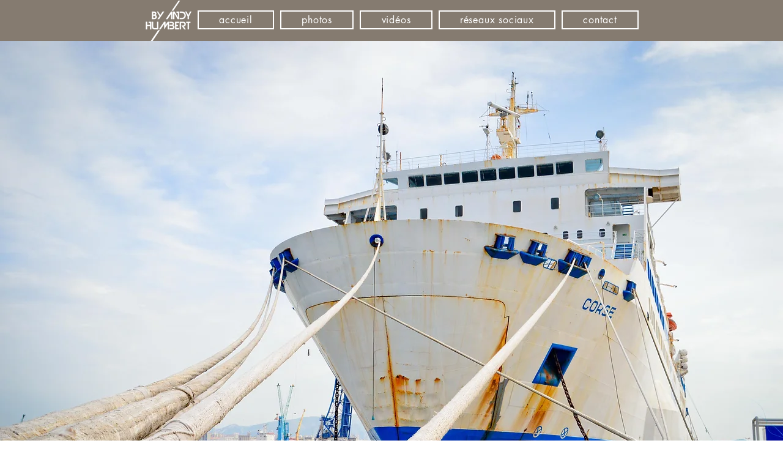

--- FILE ---
content_type: text/html; charset=UTF-8
request_url: https://www.byandyhumbert.com/octobre-2015
body_size: 153586
content:
<!DOCTYPE html>
<html lang="fr">
<head>
  
  <!-- SEO Tags -->
  <title>octobre 2015 | by-andyhumbert</title>
  <link rel="canonical" href="https://www.byandyhumbert.com/octobre-2015"/>
  <meta property="og:title" content="octobre 2015 | by-andyhumbert"/>
  <meta property="og:image" content="https://static.wixstatic.com/media/1787a0_9967a13a92834906be2e777869f7292c%7Emv2_d_2000_2000_s_2.jpg/v1/fit/w_2500,h_1330,al_c/1787a0_9967a13a92834906be2e777869f7292c%7Emv2_d_2000_2000_s_2.jpg"/>
  <meta property="og:image:width" content="2500"/>
  <meta property="og:image:height" content="1330"/>
  <meta property="og:url" content="https://www.byandyhumbert.com/octobre-2015"/>
  <meta property="og:site_name" content="by-andyhumbert"/>
  <meta property="og:type" content="website"/>
  <meta name="twitter:card" content="summary_large_image"/>
  <meta name="twitter:title" content="octobre 2015 | by-andyhumbert"/>
  <meta name="twitter:image" content="https://static.wixstatic.com/media/1787a0_9967a13a92834906be2e777869f7292c%7Emv2_d_2000_2000_s_2.jpg/v1/fit/w_2500,h_1330,al_c/1787a0_9967a13a92834906be2e777869f7292c%7Emv2_d_2000_2000_s_2.jpg"/>

  
  <meta charset='utf-8'>
  <meta name="viewport" content="width=device-width, initial-scale=1" id="wixDesktopViewport" />
  <meta http-equiv="X-UA-Compatible" content="IE=edge">
  <meta name="generator" content="Wix.com Website Builder"/>

  <link rel="icon" sizes="192x192" href="https://static.wixstatic.com/media/1787a0_9967a13a92834906be2e777869f7292c%7Emv2_d_2000_2000_s_2.jpg/v1/fill/w_192%2Ch_192%2Clg_1%2Cusm_0.66_1.00_0.01/1787a0_9967a13a92834906be2e777869f7292c%7Emv2_d_2000_2000_s_2.jpg" type="image/jpeg"/>
  <link rel="shortcut icon" href="https://static.wixstatic.com/media/1787a0_9967a13a92834906be2e777869f7292c%7Emv2_d_2000_2000_s_2.jpg/v1/fill/w_192%2Ch_192%2Clg_1%2Cusm_0.66_1.00_0.01/1787a0_9967a13a92834906be2e777869f7292c%7Emv2_d_2000_2000_s_2.jpg" type="image/jpeg"/>
  <link rel="apple-touch-icon" href="https://static.wixstatic.com/media/1787a0_9967a13a92834906be2e777869f7292c%7Emv2_d_2000_2000_s_2.jpg/v1/fill/w_180%2Ch_180%2Clg_1%2Cusm_0.66_1.00_0.01/1787a0_9967a13a92834906be2e777869f7292c%7Emv2_d_2000_2000_s_2.jpg" type="image/jpeg"/>

  <!-- Safari Pinned Tab Icon -->
  <!-- <link rel="mask-icon" href="https://static.wixstatic.com/media/1787a0_9967a13a92834906be2e777869f7292c%7Emv2_d_2000_2000_s_2.jpg/v1/fill/w_192%2Ch_192%2Clg_1%2Cusm_0.66_1.00_0.01/1787a0_9967a13a92834906be2e777869f7292c%7Emv2_d_2000_2000_s_2.jpg"> -->

  <!-- Original trials -->
  


  <!-- Segmenter Polyfill -->
  <script>
    if (!window.Intl || !window.Intl.Segmenter) {
      (function() {
        var script = document.createElement('script');
        script.src = 'https://static.parastorage.com/unpkg/@formatjs/intl-segmenter@11.7.10/polyfill.iife.js';
        document.head.appendChild(script);
      })();
    }
  </script>

  <!-- Legacy Polyfills -->
  <script nomodule="" src="https://static.parastorage.com/unpkg/core-js-bundle@3.2.1/minified.js"></script>
  <script nomodule="" src="https://static.parastorage.com/unpkg/focus-within-polyfill@5.0.9/dist/focus-within-polyfill.js"></script>

  <!-- Performance API Polyfills -->
  <script>
  (function () {
    var noop = function noop() {};
    if ("performance" in window === false) {
      window.performance = {};
    }
    window.performance.mark = performance.mark || noop;
    window.performance.measure = performance.measure || noop;
    if ("now" in window.performance === false) {
      var nowOffset = Date.now();
      if (performance.timing && performance.timing.navigationStart) {
        nowOffset = performance.timing.navigationStart;
      }
      window.performance.now = function now() {
        return Date.now() - nowOffset;
      };
    }
  })();
  </script>

  <!-- Globals Definitions -->
  <script>
    (function () {
      var now = Date.now()
      window.initialTimestamps = {
        initialTimestamp: now,
        initialRequestTimestamp: Math.round(performance.timeOrigin ? performance.timeOrigin : now - performance.now())
      }

      window.thunderboltTag = "QA_READY"
      window.thunderboltVersion = "1.16774.0"
    })();
  </script>

  <!-- Essential Viewer Model -->
  <script type="application/json" id="wix-essential-viewer-model">{"fleetConfig":{"fleetName":"thunderbolt-seo-renderer-gradual","type":"Rollout","code":1},"mode":{"qa":false,"enableTestApi":false,"debug":false,"ssrIndicator":false,"ssrOnly":false,"siteAssetsFallback":"enable","versionIndicator":false},"componentsLibrariesTopology":[{"artifactId":"editor-elements","namespace":"wixui","url":"https:\/\/static.parastorage.com\/services\/editor-elements\/1.14848.0"},{"artifactId":"editor-elements","namespace":"dsgnsys","url":"https:\/\/static.parastorage.com\/services\/editor-elements\/1.14848.0"}],"siteFeaturesConfigs":{"sessionManager":{"isRunningInDifferentSiteContext":false}},"language":{"userLanguage":"fr"},"siteAssets":{"clientTopology":{"mediaRootUrl":"https:\/\/static.wixstatic.com","staticMediaUrl":"https:\/\/static.wixstatic.com\/media","moduleRepoUrl":"https:\/\/static.parastorage.com\/unpkg","fileRepoUrl":"https:\/\/static.parastorage.com\/services","viewerAppsUrl":"https:\/\/viewer-apps.parastorage.com","viewerAssetsUrl":"https:\/\/viewer-assets.parastorage.com","siteAssetsUrl":"https:\/\/siteassets.parastorage.com","pageJsonServerUrls":["https:\/\/pages.parastorage.com","https:\/\/staticorigin.wixstatic.com","https:\/\/www.byandyhumbert.com","https:\/\/fallback.wix.com\/wix-html-editor-pages-webapp\/page"],"pathOfTBModulesInFileRepoForFallback":"wix-thunderbolt\/dist\/"}},"siteFeatures":["accessibility","appMonitoring","assetsLoader","businessLogger","captcha","clickHandlerRegistrar","codeEmbed","commonConfig","componentsLoader","componentsRegistry","consentPolicy","cyclicTabbing","domSelectors","environmentWixCodeSdk","environment","locationWixCodeSdk","mpaNavigation","navigationManager","navigationPhases","ooi","pages","panorama","renderer","reporter","router","scrollRestoration","seoWixCodeSdk","seo","sessionManager","siteMembersWixCodeSdk","siteMembers","siteScrollBlocker","siteWixCodeSdk","speculationRules","ssrCache","stores","structureApi","thunderboltInitializer","tpaCommons","translations","usedPlatformApis","warmupData","windowMessageRegistrar","windowWixCodeSdk","wixCustomElementComponent","wixEmbedsApi","componentsReact","platform"],"site":{"externalBaseUrl":"https:\/\/www.byandyhumbert.com","isSEO":true},"media":{"staticMediaUrl":"https:\/\/static.wixstatic.com\/media","mediaRootUrl":"https:\/\/static.wixstatic.com\/","staticVideoUrl":"https:\/\/video.wixstatic.com\/"},"requestUrl":"https:\/\/www.byandyhumbert.com\/octobre-2015","rollout":{"siteAssetsVersionsRollout":false,"isDACRollout":0,"isTBRollout":true},"commonConfig":{"brand":"wix","host":"VIEWER","bsi":"","consentPolicy":{},"consentPolicyHeader":{},"siteRevision":"4549","renderingFlow":"NONE","language":"fr","locale":"fr-fr"},"interactionSampleRatio":0.01,"dynamicModelUrl":"https:\/\/www.byandyhumbert.com\/_api\/v2\/dynamicmodel","accessTokensUrl":"https:\/\/www.byandyhumbert.com\/_api\/v1\/access-tokens","isExcludedFromSecurityExperiments":false,"experiments":{"specs.thunderbolt.hardenFetchAndXHR":true,"specs.thunderbolt.securityExperiments":true}}</script>
  <script>window.viewerModel = JSON.parse(document.getElementById('wix-essential-viewer-model').textContent)</script>

  <script>
    window.commonConfig = viewerModel.commonConfig
  </script>

  
  <!-- BEGIN handleAccessTokens bundle -->

  <script data-url="https://static.parastorage.com/services/wix-thunderbolt/dist/handleAccessTokens.inline.4f2f9a53.bundle.min.js">(()=>{"use strict";function e(e){let{context:o,property:r,value:n,enumerable:i=!0}=e,c=e.get,l=e.set;if(!r||void 0===n&&!c&&!l)return new Error("property and value are required");let a=o||globalThis,s=a?.[r],u={};if(void 0!==n)u.value=n;else{if(c){let e=t(c);e&&(u.get=e)}if(l){let e=t(l);e&&(u.set=e)}}let p={...u,enumerable:i||!1,configurable:!1};void 0!==n&&(p.writable=!1);try{Object.defineProperty(a,r,p)}catch(e){return e instanceof TypeError?s:e}return s}function t(e,t){return"function"==typeof e?e:!0===e?.async&&"function"==typeof e.func?t?async function(t){return e.func(t)}:async function(){return e.func()}:"function"==typeof e?.func?e.func:void 0}try{e({property:"strictDefine",value:e})}catch{}try{e({property:"defineStrictObject",value:r})}catch{}try{e({property:"defineStrictMethod",value:n})}catch{}var o=["toString","toLocaleString","valueOf","constructor","prototype"];function r(t){let{context:n,property:c,propertiesToExclude:l=[],skipPrototype:a=!1,hardenPrototypePropertiesToExclude:s=[]}=t;if(!c)return new Error("property is required");let u=(n||globalThis)[c],p={},f=i(n,c);u&&("object"==typeof u||"function"==typeof u)&&Reflect.ownKeys(u).forEach(t=>{if(!l.includes(t)&&!o.includes(t)){let o=i(u,t);if(o&&(o.writable||o.configurable)){let{value:r,get:n,set:i,enumerable:c=!1}=o,l={};void 0!==r?l.value=r:n?l.get=n:i&&(l.set=i);try{let o=e({context:u,property:t,...l,enumerable:c});p[t]=o}catch(e){if(!(e instanceof TypeError))throw e;try{p[t]=o.value||o.get||o.set}catch{}}}}});let d={originalObject:u,originalProperties:p};if(!a&&void 0!==u?.prototype){let e=r({context:u,property:"prototype",propertiesToExclude:s,skipPrototype:!0});e instanceof Error||(d.originalPrototype=e?.originalObject,d.originalPrototypeProperties=e?.originalProperties)}return e({context:n,property:c,value:u,enumerable:f?.enumerable}),d}function n(t,o){let r=(o||globalThis)[t],n=i(o||globalThis,t);return r&&n&&(n.writable||n.configurable)?(Object.freeze(r),e({context:globalThis,property:t,value:r})):r}function i(e,t){if(e&&t)try{return Reflect.getOwnPropertyDescriptor(e,t)}catch{return}}function c(e){if("string"!=typeof e)return e;try{return decodeURIComponent(e).toLowerCase().trim()}catch{return e.toLowerCase().trim()}}function l(e,t){let o="";if("string"==typeof e)o=e.split("=")[0]?.trim()||"";else{if(!e||"string"!=typeof e.name)return!1;o=e.name}return t.has(c(o)||"")}function a(e,t){let o;return o="string"==typeof e?e.split(";").map(e=>e.trim()).filter(e=>e.length>0):e||[],o.filter(e=>!l(e,t))}var s=null;function u(){return null===s&&(s=typeof Document>"u"?void 0:Object.getOwnPropertyDescriptor(Document.prototype,"cookie")),s}function p(t,o){if(!globalThis?.cookieStore)return;let r=globalThis.cookieStore.get.bind(globalThis.cookieStore),n=globalThis.cookieStore.getAll.bind(globalThis.cookieStore),i=globalThis.cookieStore.set.bind(globalThis.cookieStore),c=globalThis.cookieStore.delete.bind(globalThis.cookieStore);return e({context:globalThis.CookieStore.prototype,property:"get",value:async function(e){return l(("string"==typeof e?e:e.name)||"",t)?null:r.call(this,e)},enumerable:!0}),e({context:globalThis.CookieStore.prototype,property:"getAll",value:async function(){return a(await n.apply(this,Array.from(arguments)),t)},enumerable:!0}),e({context:globalThis.CookieStore.prototype,property:"set",value:async function(){let e=Array.from(arguments);if(!l(1===e.length?e[0].name:e[0],t))return i.apply(this,e);o&&console.warn(o)},enumerable:!0}),e({context:globalThis.CookieStore.prototype,property:"delete",value:async function(){let e=Array.from(arguments);if(!l(1===e.length?e[0].name:e[0],t))return c.apply(this,e)},enumerable:!0}),e({context:globalThis.cookieStore,property:"prototype",value:globalThis.CookieStore.prototype,enumerable:!1}),e({context:globalThis,property:"cookieStore",value:globalThis.cookieStore,enumerable:!0}),{get:r,getAll:n,set:i,delete:c}}var f=["TextEncoder","TextDecoder","XMLHttpRequestEventTarget","EventTarget","URL","JSON","Reflect","Object","Array","Map","Set","WeakMap","WeakSet","Promise","Symbol","Error"],d=["addEventListener","removeEventListener","dispatchEvent","encodeURI","encodeURIComponent","decodeURI","decodeURIComponent"];const y=(e,t)=>{try{const o=t?t.get.call(document):document.cookie;return o.split(";").map(e=>e.trim()).filter(t=>t?.startsWith(e))[0]?.split("=")[1]}catch(e){return""}},g=(e="",t="",o="/")=>`${e}=; ${t?`domain=${t};`:""} max-age=0; path=${o}; expires=Thu, 01 Jan 1970 00:00:01 GMT`;function m(){(function(){if("undefined"!=typeof window){const e=performance.getEntriesByType("navigation")[0];return"back_forward"===(e?.type||"")}return!1})()&&function(){const{counter:e}=function(){const e=b("getItem");if(e){const[t,o]=e.split("-"),r=o?parseInt(o,10):0;if(r>=3){const e=t?Number(t):0;if(Date.now()-e>6e4)return{counter:0}}return{counter:r}}return{counter:0}}();e<3?(!function(e=1){b("setItem",`${Date.now()}-${e}`)}(e+1),window.location.reload()):console.error("ATS: Max reload attempts reached")}()}function b(e,t){try{return sessionStorage[e]("reload",t||"")}catch(e){console.error("ATS: Error calling sessionStorage:",e)}}const h="client-session-bind",v="sec-fetch-unsupported",{experiments:w}=window.viewerModel,T=[h,"client-binding",v,"svSession","smSession","server-session-bind","wixSession2","wixSession3"].map(e=>e.toLowerCase()),{cookie:S}=function(t,o){let r=new Set(t);return e({context:document,property:"cookie",set:{func:e=>function(e,t,o,r){let n=u(),i=c(t.split(";")[0]||"")||"";[...o].every(e=>!i.startsWith(e.toLowerCase()))&&n?.set?n.set.call(e,t):r&&console.warn(r)}(document,e,r,o)},get:{func:()=>function(e,t){let o=u();if(!o?.get)throw new Error("Cookie descriptor or getter not available");return a(o.get.call(e),t).join("; ")}(document,r)},enumerable:!0}),{cookieStore:p(r,o),cookie:u()}}(T),k="tbReady",x="security_overrideGlobals",{experiments:E,siteFeaturesConfigs:C,accessTokensUrl:P}=window.viewerModel,R=P,M={},O=(()=>{const e=y(h,S);if(w["specs.thunderbolt.browserCacheReload"]){y(v,S)||e?b("removeItem"):m()}return(()=>{const e=g(h),t=g(h,location.hostname);S.set.call(document,e),S.set.call(document,t)})(),e})();O&&(M["client-binding"]=O);const D=fetch;addEventListener(k,function e(t){const{logger:o}=t.detail;try{window.tb.init({fetch:D,fetchHeaders:M})}catch(e){const t=new Error("TB003");o.meter(`${x}_${t.message}`,{paramsOverrides:{errorType:x,eventString:t.message}}),window?.viewerModel?.mode.debug&&console.error(e)}finally{removeEventListener(k,e)}}),E["specs.thunderbolt.hardenFetchAndXHR"]||(window.fetchDynamicModel=()=>C.sessionManager.isRunningInDifferentSiteContext?Promise.resolve({}):fetch(R,{credentials:"same-origin",headers:M}).then(function(e){if(!e.ok)throw new Error(`[${e.status}]${e.statusText}`);return e.json()}),window.dynamicModelPromise=window.fetchDynamicModel())})();
//# sourceMappingURL=https://static.parastorage.com/services/wix-thunderbolt/dist/handleAccessTokens.inline.4f2f9a53.bundle.min.js.map</script>

<!-- END handleAccessTokens bundle -->

<!-- BEGIN overrideGlobals bundle -->

<script data-url="https://static.parastorage.com/services/wix-thunderbolt/dist/overrideGlobals.inline.ec13bfcf.bundle.min.js">(()=>{"use strict";function e(e){let{context:r,property:o,value:n,enumerable:i=!0}=e,c=e.get,a=e.set;if(!o||void 0===n&&!c&&!a)return new Error("property and value are required");let l=r||globalThis,u=l?.[o],s={};if(void 0!==n)s.value=n;else{if(c){let e=t(c);e&&(s.get=e)}if(a){let e=t(a);e&&(s.set=e)}}let p={...s,enumerable:i||!1,configurable:!1};void 0!==n&&(p.writable=!1);try{Object.defineProperty(l,o,p)}catch(e){return e instanceof TypeError?u:e}return u}function t(e,t){return"function"==typeof e?e:!0===e?.async&&"function"==typeof e.func?t?async function(t){return e.func(t)}:async function(){return e.func()}:"function"==typeof e?.func?e.func:void 0}try{e({property:"strictDefine",value:e})}catch{}try{e({property:"defineStrictObject",value:o})}catch{}try{e({property:"defineStrictMethod",value:n})}catch{}var r=["toString","toLocaleString","valueOf","constructor","prototype"];function o(t){let{context:n,property:c,propertiesToExclude:a=[],skipPrototype:l=!1,hardenPrototypePropertiesToExclude:u=[]}=t;if(!c)return new Error("property is required");let s=(n||globalThis)[c],p={},f=i(n,c);s&&("object"==typeof s||"function"==typeof s)&&Reflect.ownKeys(s).forEach(t=>{if(!a.includes(t)&&!r.includes(t)){let r=i(s,t);if(r&&(r.writable||r.configurable)){let{value:o,get:n,set:i,enumerable:c=!1}=r,a={};void 0!==o?a.value=o:n?a.get=n:i&&(a.set=i);try{let r=e({context:s,property:t,...a,enumerable:c});p[t]=r}catch(e){if(!(e instanceof TypeError))throw e;try{p[t]=r.value||r.get||r.set}catch{}}}}});let d={originalObject:s,originalProperties:p};if(!l&&void 0!==s?.prototype){let e=o({context:s,property:"prototype",propertiesToExclude:u,skipPrototype:!0});e instanceof Error||(d.originalPrototype=e?.originalObject,d.originalPrototypeProperties=e?.originalProperties)}return e({context:n,property:c,value:s,enumerable:f?.enumerable}),d}function n(t,r){let o=(r||globalThis)[t],n=i(r||globalThis,t);return o&&n&&(n.writable||n.configurable)?(Object.freeze(o),e({context:globalThis,property:t,value:o})):o}function i(e,t){if(e&&t)try{return Reflect.getOwnPropertyDescriptor(e,t)}catch{return}}function c(e){if("string"!=typeof e)return e;try{return decodeURIComponent(e).toLowerCase().trim()}catch{return e.toLowerCase().trim()}}function a(e,t){return e instanceof Headers?e.forEach((r,o)=>{l(o,t)||e.delete(o)}):Object.keys(e).forEach(r=>{l(r,t)||delete e[r]}),e}function l(e,t){return!t.has(c(e)||"")}function u(e,t){let r=!0,o=function(e){let t,r;if(globalThis.Request&&e instanceof Request)t=e.url;else{if("function"!=typeof e?.toString)throw new Error("Unsupported type for url");t=e.toString()}try{return new URL(t).pathname}catch{return r=t.replace(/#.+/gi,"").split("?").shift(),r.startsWith("/")?r:`/${r}`}}(e),n=c(o);return n&&t.some(e=>n.includes(e))&&(r=!1),r}function s(t,r,o){let n=fetch,i=XMLHttpRequest,c=new Set(r);function s(){let e=new i,r=e.open,n=e.setRequestHeader;return e.open=function(){let n=Array.from(arguments),i=n[1];if(n.length<2||u(i,t))return r.apply(e,n);throw new Error(o||`Request not allowed for path ${i}`)},e.setRequestHeader=function(t,r){l(decodeURIComponent(t),c)&&n.call(e,t,r)},e}return e({property:"fetch",value:function(){let e=function(e,t){return globalThis.Request&&e[0]instanceof Request&&e[0]?.headers?a(e[0].headers,t):e[1]?.headers&&a(e[1].headers,t),e}(arguments,c);return u(arguments[0],t)?n.apply(globalThis,Array.from(e)):new Promise((e,t)=>{t(new Error(o||`Request not allowed for path ${arguments[0]}`))})},enumerable:!0}),e({property:"XMLHttpRequest",value:s,enumerable:!0}),Object.keys(i).forEach(e=>{s[e]=i[e]}),{fetch:n,XMLHttpRequest:i}}var p=["TextEncoder","TextDecoder","XMLHttpRequestEventTarget","EventTarget","URL","JSON","Reflect","Object","Array","Map","Set","WeakMap","WeakSet","Promise","Symbol","Error"],f=["addEventListener","removeEventListener","dispatchEvent","encodeURI","encodeURIComponent","decodeURI","decodeURIComponent"];const d=function(){let t=globalThis.open,r=document.open;function o(e,r,o){let n="string"!=typeof e,i=t.call(window,e,r,o);return n||e&&function(e){return e.startsWith("//")&&/(?:[a-z0-9](?:[a-z0-9-]{0,61}[a-z0-9])?\.)+[a-z0-9][a-z0-9-]{0,61}[a-z0-9]/g.test(`${location.protocol}:${e}`)&&(e=`${location.protocol}${e}`),!e.startsWith("http")||new URL(e).hostname===location.hostname}(e)?{}:i}return e({property:"open",value:o,context:globalThis,enumerable:!0}),e({property:"open",value:function(e,t,n){return e?o(e,t,n):r.call(document,e||"",t||"",n||"")},context:document,enumerable:!0}),{open:t,documentOpen:r}},y=function(){let t=document.createElement,r=Element.prototype.setAttribute,o=Element.prototype.setAttributeNS;return e({property:"createElement",context:document,value:function(n,i){let a=t.call(document,n,i);if("iframe"===c(n)){e({property:"srcdoc",context:a,get:()=>"",set:()=>{console.warn("`srcdoc` is not allowed in iframe elements.")}});let t=function(e,t){"srcdoc"!==e.toLowerCase()?r.call(a,e,t):console.warn("`srcdoc` attribute is not allowed to be set.")},n=function(e,t,r){"srcdoc"!==t.toLowerCase()?o.call(a,e,t,r):console.warn("`srcdoc` attribute is not allowed to be set.")};a.setAttribute=t,a.setAttributeNS=n}return a},enumerable:!0}),{createElement:t,setAttribute:r,setAttributeNS:o}},m=["client-binding"],b=["/_api/v1/access-tokens","/_api/v2/dynamicmodel","/_api/one-app-session-web/v3/businesses"],h=function(){let t=setTimeout,r=setInterval;return o("setTimeout",0,globalThis),o("setInterval",0,globalThis),{setTimeout:t,setInterval:r};function o(t,r,o){let n=o||globalThis,i=n[t];if(!i||"function"!=typeof i)throw new Error(`Function ${t} not found or is not a function`);e({property:t,value:function(){let e=Array.from(arguments);if("string"!=typeof e[r])return i.apply(n,e);console.warn(`Calling ${t} with a String Argument at index ${r} is not allowed`)},context:o,enumerable:!0})}},v=function(){if(navigator&&"serviceWorker"in navigator){let t=navigator.serviceWorker.register;return e({context:navigator.serviceWorker,property:"register",value:function(){console.log("Service worker registration is not allowed")},enumerable:!0}),{register:t}}return{}};performance.mark("overrideGlobals started");const{isExcludedFromSecurityExperiments:g,experiments:w}=window.viewerModel,E=!g&&w["specs.thunderbolt.securityExperiments"];try{d(),E&&y(),w["specs.thunderbolt.hardenFetchAndXHR"]&&E&&s(b,m),v(),(e=>{let t=[],r=[];r=r.concat(["TextEncoder","TextDecoder"]),e&&(r=r.concat(["XMLHttpRequestEventTarget","EventTarget"])),r=r.concat(["URL","JSON"]),e&&(t=t.concat(["addEventListener","removeEventListener"])),t=t.concat(["encodeURI","encodeURIComponent","decodeURI","decodeURIComponent"]),r=r.concat(["String","Number"]),e&&r.push("Object"),r=r.concat(["Reflect"]),t.forEach(e=>{n(e),["addEventListener","removeEventListener"].includes(e)&&n(e,document)}),r.forEach(e=>{o({property:e})})})(E),E&&h()}catch(e){window?.viewerModel?.mode.debug&&console.error(e);const t=new Error("TB006");window.fedops?.reportError(t,"security_overrideGlobals"),window.Sentry?window.Sentry.captureException(t):globalThis.defineStrictProperty("sentryBuffer",[t],window,!1)}performance.mark("overrideGlobals ended")})();
//# sourceMappingURL=https://static.parastorage.com/services/wix-thunderbolt/dist/overrideGlobals.inline.ec13bfcf.bundle.min.js.map</script>

<!-- END overrideGlobals bundle -->


  
  <script>
    window.commonConfig = viewerModel.commonConfig

	
  </script>

  <!-- Initial CSS -->
  <style data-url="https://static.parastorage.com/services/wix-thunderbolt/dist/main.347af09f.min.css">@keyframes slide-horizontal-new{0%{transform:translateX(100%)}}@keyframes slide-horizontal-old{80%{opacity:1}to{opacity:0;transform:translateX(-100%)}}@keyframes slide-vertical-new{0%{transform:translateY(-100%)}}@keyframes slide-vertical-old{80%{opacity:1}to{opacity:0;transform:translateY(100%)}}@keyframes out-in-new{0%{opacity:0}}@keyframes out-in-old{to{opacity:0}}:root:active-view-transition{view-transition-name:none}::view-transition{pointer-events:none}:root:active-view-transition::view-transition-new(page-group),:root:active-view-transition::view-transition-old(page-group){animation-duration:.6s;cursor:wait;pointer-events:all}:root:active-view-transition-type(SlideHorizontal)::view-transition-old(page-group){animation:slide-horizontal-old .6s cubic-bezier(.83,0,.17,1) forwards;mix-blend-mode:normal}:root:active-view-transition-type(SlideHorizontal)::view-transition-new(page-group){animation:slide-horizontal-new .6s cubic-bezier(.83,0,.17,1) backwards;mix-blend-mode:normal}:root:active-view-transition-type(SlideVertical)::view-transition-old(page-group){animation:slide-vertical-old .6s cubic-bezier(.83,0,.17,1) forwards;mix-blend-mode:normal}:root:active-view-transition-type(SlideVertical)::view-transition-new(page-group){animation:slide-vertical-new .6s cubic-bezier(.83,0,.17,1) backwards;mix-blend-mode:normal}:root:active-view-transition-type(OutIn)::view-transition-old(page-group){animation:out-in-old .35s cubic-bezier(.22,1,.36,1) forwards}:root:active-view-transition-type(OutIn)::view-transition-new(page-group){animation:out-in-new .35s cubic-bezier(.64,0,.78,0) .35s backwards}@media(prefers-reduced-motion:reduce){::view-transition-group(*),::view-transition-new(*),::view-transition-old(*){animation:none!important}}body,html{background:transparent;border:0;margin:0;outline:0;padding:0;vertical-align:baseline}body{--scrollbar-width:0px;font-family:Arial,Helvetica,sans-serif;font-size:10px}body,html{height:100%}body{overflow-x:auto;overflow-y:scroll}body:not(.responsive) #site-root{min-width:var(--site-width);width:100%}body:not([data-js-loaded]) [data-hide-prejs]{visibility:hidden}interact-element{display:contents}#SITE_CONTAINER{position:relative}:root{--one-unit:1vw;--section-max-width:9999px;--spx-stopper-max:9999px;--spx-stopper-min:0px;--browser-zoom:1}@supports(-webkit-appearance:none) and (stroke-color:transparent){:root{--safari-sticky-fix:opacity;--experimental-safari-sticky-fix:translateZ(0)}}@supports(container-type:inline-size){:root{--one-unit:1cqw}}[id^=oldHoverBox-]{mix-blend-mode:plus-lighter;transition:opacity .5s ease,visibility .5s ease}[data-mesh-id$=inlineContent-gridContainer]:has(>[id^=oldHoverBox-]){isolation:isolate}</style>
<style data-url="https://static.parastorage.com/services/wix-thunderbolt/dist/main.renderer.9cb0985f.min.css">a,abbr,acronym,address,applet,b,big,blockquote,button,caption,center,cite,code,dd,del,dfn,div,dl,dt,em,fieldset,font,footer,form,h1,h2,h3,h4,h5,h6,header,i,iframe,img,ins,kbd,label,legend,li,nav,object,ol,p,pre,q,s,samp,section,small,span,strike,strong,sub,sup,table,tbody,td,tfoot,th,thead,title,tr,tt,u,ul,var{background:transparent;border:0;margin:0;outline:0;padding:0;vertical-align:baseline}input,select,textarea{box-sizing:border-box;font-family:Helvetica,Arial,sans-serif}ol,ul{list-style:none}blockquote,q{quotes:none}ins{text-decoration:none}del{text-decoration:line-through}table{border-collapse:collapse;border-spacing:0}a{cursor:pointer;text-decoration:none}.testStyles{overflow-y:hidden}.reset-button{-webkit-appearance:none;background:none;border:0;color:inherit;font:inherit;line-height:normal;outline:0;overflow:visible;padding:0;-webkit-user-select:none;-moz-user-select:none;-ms-user-select:none}:focus{outline:none}body.device-mobile-optimized:not(.disable-site-overflow){overflow-x:hidden;overflow-y:scroll}body.device-mobile-optimized:not(.responsive) #SITE_CONTAINER{margin-left:auto;margin-right:auto;overflow-x:visible;position:relative;width:320px}body.device-mobile-optimized:not(.responsive):not(.blockSiteScrolling) #SITE_CONTAINER{margin-top:0}body.device-mobile-optimized>*{max-width:100%!important}body.device-mobile-optimized #site-root{overflow-x:hidden;overflow-y:hidden}@supports(overflow:clip){body.device-mobile-optimized #site-root{overflow-x:clip;overflow-y:clip}}body.device-mobile-non-optimized #SITE_CONTAINER #site-root{overflow-x:clip;overflow-y:clip}body.device-mobile-non-optimized.fullScreenMode{background-color:#5f6360}body.device-mobile-non-optimized.fullScreenMode #MOBILE_ACTIONS_MENU,body.device-mobile-non-optimized.fullScreenMode #SITE_BACKGROUND,body.device-mobile-non-optimized.fullScreenMode #site-root,body.fullScreenMode #WIX_ADS{visibility:hidden}body.fullScreenMode{overflow-x:hidden!important;overflow-y:hidden!important}body.fullScreenMode.device-mobile-optimized #TINY_MENU{opacity:0;pointer-events:none}body.fullScreenMode-scrollable.device-mobile-optimized{overflow-x:hidden!important;overflow-y:auto!important}body.fullScreenMode-scrollable.device-mobile-optimized #masterPage,body.fullScreenMode-scrollable.device-mobile-optimized #site-root{overflow-x:hidden!important;overflow-y:hidden!important}body.fullScreenMode-scrollable.device-mobile-optimized #SITE_BACKGROUND,body.fullScreenMode-scrollable.device-mobile-optimized #masterPage{height:auto!important}body.fullScreenMode-scrollable.device-mobile-optimized #masterPage.mesh-layout{height:0!important}body.blockSiteScrolling,body.siteScrollingBlocked{position:fixed;width:100%}body.blockSiteScrolling #SITE_CONTAINER{margin-top:calc(var(--blocked-site-scroll-margin-top)*-1)}#site-root{margin:0 auto;min-height:100%;position:relative;top:var(--wix-ads-height)}#site-root img:not([src]){visibility:hidden}#site-root svg img:not([src]){visibility:visible}.auto-generated-link{color:inherit}#SCROLL_TO_BOTTOM,#SCROLL_TO_TOP{height:0}.has-click-trigger{cursor:pointer}.fullScreenOverlay{bottom:0;display:flex;justify-content:center;left:0;overflow-y:hidden;position:fixed;right:0;top:-60px;z-index:1005}.fullScreenOverlay>.fullScreenOverlayContent{bottom:0;left:0;margin:0 auto;overflow:hidden;position:absolute;right:0;top:60px;transform:translateZ(0)}[data-mesh-id$=centeredContent],[data-mesh-id$=form],[data-mesh-id$=inlineContent]{pointer-events:none;position:relative}[data-mesh-id$=-gridWrapper],[data-mesh-id$=-rotated-wrapper]{pointer-events:none}[data-mesh-id$=-gridContainer]>*,[data-mesh-id$=-rotated-wrapper]>*,[data-mesh-id$=inlineContent]>:not([data-mesh-id$=-gridContainer]){pointer-events:auto}.device-mobile-optimized #masterPage.mesh-layout #SOSP_CONTAINER_CUSTOM_ID{grid-area:2/1/3/2;-ms-grid-row:2;position:relative}#masterPage.mesh-layout{-ms-grid-rows:max-content max-content min-content max-content;-ms-grid-columns:100%;align-items:start;display:-ms-grid;display:grid;grid-template-columns:100%;grid-template-rows:max-content max-content min-content max-content;justify-content:stretch}#masterPage.mesh-layout #PAGES_CONTAINER,#masterPage.mesh-layout #SITE_FOOTER-placeholder,#masterPage.mesh-layout #SITE_FOOTER_WRAPPER,#masterPage.mesh-layout #SITE_HEADER-placeholder,#masterPage.mesh-layout #SITE_HEADER_WRAPPER,#masterPage.mesh-layout #SOSP_CONTAINER_CUSTOM_ID[data-state~=mobileView],#masterPage.mesh-layout #soapAfterPagesContainer,#masterPage.mesh-layout #soapBeforePagesContainer{-ms-grid-row-align:start;-ms-grid-column-align:start;-ms-grid-column:1}#masterPage.mesh-layout #SITE_HEADER-placeholder,#masterPage.mesh-layout #SITE_HEADER_WRAPPER{grid-area:1/1/2/2;-ms-grid-row:1}#masterPage.mesh-layout #PAGES_CONTAINER,#masterPage.mesh-layout #soapAfterPagesContainer,#masterPage.mesh-layout #soapBeforePagesContainer{grid-area:3/1/4/2;-ms-grid-row:3}#masterPage.mesh-layout #soapAfterPagesContainer,#masterPage.mesh-layout #soapBeforePagesContainer{width:100%}#masterPage.mesh-layout #PAGES_CONTAINER{align-self:stretch}#masterPage.mesh-layout main#PAGES_CONTAINER{display:block}#masterPage.mesh-layout #SITE_FOOTER-placeholder,#masterPage.mesh-layout #SITE_FOOTER_WRAPPER{grid-area:4/1/5/2;-ms-grid-row:4}#masterPage.mesh-layout #SITE_PAGES,#masterPage.mesh-layout [data-mesh-id=PAGES_CONTAINERcenteredContent],#masterPage.mesh-layout [data-mesh-id=PAGES_CONTAINERinlineContent]{height:100%}#masterPage.mesh-layout.desktop>*{width:100%}#masterPage.mesh-layout #PAGES_CONTAINER,#masterPage.mesh-layout #SITE_FOOTER,#masterPage.mesh-layout #SITE_FOOTER_WRAPPER,#masterPage.mesh-layout #SITE_HEADER,#masterPage.mesh-layout #SITE_HEADER_WRAPPER,#masterPage.mesh-layout #SITE_PAGES,#masterPage.mesh-layout #masterPageinlineContent{position:relative}#masterPage.mesh-layout #SITE_HEADER{grid-area:1/1/2/2}#masterPage.mesh-layout #SITE_FOOTER{grid-area:4/1/5/2}#masterPage.mesh-layout.overflow-x-clip #SITE_FOOTER,#masterPage.mesh-layout.overflow-x-clip #SITE_HEADER{overflow-x:clip}[data-z-counter]{z-index:0}[data-z-counter="0"]{z-index:auto}.wixSiteProperties{-webkit-font-smoothing:antialiased;-moz-osx-font-smoothing:grayscale}:root{--wst-button-color-fill-primary:rgb(var(--color_48));--wst-button-color-border-primary:rgb(var(--color_49));--wst-button-color-text-primary:rgb(var(--color_50));--wst-button-color-fill-primary-hover:rgb(var(--color_51));--wst-button-color-border-primary-hover:rgb(var(--color_52));--wst-button-color-text-primary-hover:rgb(var(--color_53));--wst-button-color-fill-primary-disabled:rgb(var(--color_54));--wst-button-color-border-primary-disabled:rgb(var(--color_55));--wst-button-color-text-primary-disabled:rgb(var(--color_56));--wst-button-color-fill-secondary:rgb(var(--color_57));--wst-button-color-border-secondary:rgb(var(--color_58));--wst-button-color-text-secondary:rgb(var(--color_59));--wst-button-color-fill-secondary-hover:rgb(var(--color_60));--wst-button-color-border-secondary-hover:rgb(var(--color_61));--wst-button-color-text-secondary-hover:rgb(var(--color_62));--wst-button-color-fill-secondary-disabled:rgb(var(--color_63));--wst-button-color-border-secondary-disabled:rgb(var(--color_64));--wst-button-color-text-secondary-disabled:rgb(var(--color_65));--wst-color-fill-base-1:rgb(var(--color_36));--wst-color-fill-base-2:rgb(var(--color_37));--wst-color-fill-base-shade-1:rgb(var(--color_38));--wst-color-fill-base-shade-2:rgb(var(--color_39));--wst-color-fill-base-shade-3:rgb(var(--color_40));--wst-color-fill-accent-1:rgb(var(--color_41));--wst-color-fill-accent-2:rgb(var(--color_42));--wst-color-fill-accent-3:rgb(var(--color_43));--wst-color-fill-accent-4:rgb(var(--color_44));--wst-color-fill-background-primary:rgb(var(--color_11));--wst-color-fill-background-secondary:rgb(var(--color_12));--wst-color-text-primary:rgb(var(--color_15));--wst-color-text-secondary:rgb(var(--color_14));--wst-color-action:rgb(var(--color_18));--wst-color-disabled:rgb(var(--color_39));--wst-color-title:rgb(var(--color_45));--wst-color-subtitle:rgb(var(--color_46));--wst-color-line:rgb(var(--color_47));--wst-font-style-h2:var(--font_2);--wst-font-style-h3:var(--font_3);--wst-font-style-h4:var(--font_4);--wst-font-style-h5:var(--font_5);--wst-font-style-h6:var(--font_6);--wst-font-style-body-large:var(--font_7);--wst-font-style-body-medium:var(--font_8);--wst-font-style-body-small:var(--font_9);--wst-font-style-body-x-small:var(--font_10);--wst-color-custom-1:rgb(var(--color_13));--wst-color-custom-2:rgb(var(--color_16));--wst-color-custom-3:rgb(var(--color_17));--wst-color-custom-4:rgb(var(--color_19));--wst-color-custom-5:rgb(var(--color_20));--wst-color-custom-6:rgb(var(--color_21));--wst-color-custom-7:rgb(var(--color_22));--wst-color-custom-8:rgb(var(--color_23));--wst-color-custom-9:rgb(var(--color_24));--wst-color-custom-10:rgb(var(--color_25));--wst-color-custom-11:rgb(var(--color_26));--wst-color-custom-12:rgb(var(--color_27));--wst-color-custom-13:rgb(var(--color_28));--wst-color-custom-14:rgb(var(--color_29));--wst-color-custom-15:rgb(var(--color_30));--wst-color-custom-16:rgb(var(--color_31));--wst-color-custom-17:rgb(var(--color_32));--wst-color-custom-18:rgb(var(--color_33));--wst-color-custom-19:rgb(var(--color_34));--wst-color-custom-20:rgb(var(--color_35))}.wix-presets-wrapper{display:contents}</style>

  <meta name="format-detection" content="telephone=no">
  <meta name="skype_toolbar" content="skype_toolbar_parser_compatible">
  
  

  

  
      <!--pageHtmlEmbeds.head start-->
      <script type="wix/htmlEmbeds" id="pageHtmlEmbeds.head start"></script>
    
      <meta name="google-adsense-platform-account" content="ca-host-pub-6654278186409559">
<meta name="google-adsense-platform-domain" content="wix.com">

    
      <script type="wix/htmlEmbeds" id="pageHtmlEmbeds.head end"></script>
      <!--pageHtmlEmbeds.head end-->
  

  <!-- head performance data start -->
  
  <!-- head performance data end -->
  

    


    
<style data-href="https://static.parastorage.com/services/editor-elements-library/dist/thunderbolt/rb_wixui.thunderbolt[BgImageStrip].eb8785d7.min.css">.meinfZ .KS3m5U,.meinfZ:after{bottom:0;left:0;position:absolute;right:0;top:0}.meinfZ .KS3m5U{background-color:rgba(var(--bg,var(--color_13,color_13)),var(--alpha-bg,1));border-bottom:var(--brwb,0) solid rgba(var(--brd,var(--color_15,color_15)),var(--alpha-brd,1));border-top:var(--brwt,0) solid rgba(var(--brd,var(--color_15,color_15)),var(--alpha-brd,1));box-sizing:border-box}.meinfZ:after{background-image:url([data-uri]);background-repeat:repeat-x;bottom:var(--brwb,0);box-shadow:var(--shd,hsla(0,0%,100%,.592) 0 4px 6px -4px inset,hsla(0,0%,100%,.592) 0 1px 0 0 inset,hsla(0,0%,100%,.902) 0 -5px 5px -5px inset);content:"";top:var(--brwt,0)}.EMmfSl .KS3m5U{border-bottom:var(--brwb,0) solid rgba(var(--brd,var(--color_15,color_15)),var(--alpha-brd,1));border-top:var(--brwt,0) solid rgba(var(--brd,var(--color_15,color_15)),var(--alpha-brd,1));bottom:0;box-shadow:var(--shd,0 0 5px rgba(0,0,0,.7));box-sizing:border-box;top:0}.EMmfSl .KS3m5U,.zp1bjO:before{background-color:rgba(var(--bg,var(--color_11,color_11)),var(--alpha-bg,1));left:0;position:absolute;right:0}.zp1bjO:before{background-image:url([data-uri]);background-repeat:repeat-x;bottom:var(--brwb,0);box-shadow:var(--shd,inset 0 1px 1px hsla(0,0%,100%,.6),inset 0 -1px 1px rgba(0,0,0,.6),0 0 5px rgba(0,0,0,.6));content:"";top:var(--brwt,0)}.zp1bjO .KS3m5U{border-bottom:var(--brwb,0) solid rgba(var(--brd,var(--color_15,color_15)),var(--alpha-brd,1));border-top:var(--brwt,0) solid rgba(var(--brd,var(--color_15,color_15)),var(--alpha-brd,1));box-sizing:border-box}.D4R2kD .KS3m5U,.D4R2kD:after,.zp1bjO .KS3m5U{bottom:0;left:0;position:absolute;right:0;top:0}.D4R2kD .KS3m5U{background-color:rgba(var(--bg,var(--color_11,color_11)),var(--alpha-bg,1));box-shadow:var(--shadow,hsla(0,0%,100%,.592) 0 4px 6px -4px inset,hsla(0,0%,100%,.592) 0 1px 0 0 inset,hsla(0,0%,100%,.902) 0 -5px 5px -5px inset)}.D4R2kD:after{background-image:url(https://static.parastorage.com/services/editor-elements-library/dist/thunderbolt/media/ironpatern.84ec58ff.png);box-shadow:var(--shd,0 0 5px rgba(0,0,0,.7));content:""}.Tep8cA:after{bottom:0;content:"";top:0}.Tep8cA .MX3EN0,.Tep8cA:after{left:0;position:absolute;right:0}.Tep8cA .MX3EN0{background-color:rgba(var(--bg,var(--color_11,color_11)),var(--alpha-bg,1));bottom:var(--bgPosition,0);box-shadow:var(--shd,0 0 5px rgba(0,0,0,.7));top:var(--bgPosition,0)}.Tep8cA .utiGet{border-bottom:var(--outerLineSize,3) solid rgba(var(--brd,var(--color_15,color_15)),var(--alpha-brd,1));border-top:var(--outerLineSize,3) solid rgba(var(--brd,var(--color_15,color_15)),var(--alpha-brd,1));bottom:var(--bordersPosition,6);left:0;position:absolute;right:0;top:var(--bordersPosition,6)}.Tep8cA .utiGet:before{border-bottom:var(--innerLineSize,1) solid rgba(var(--brd2,var(--color_14,color_14)),var(--alpha-brd2,1));border-top:var(--innerLineSize,1) solid rgba(var(--brd2,var(--color_14,color_14)),var(--alpha-brd2,1));bottom:var(--lineGap,5);content:"";left:0;position:absolute;right:0;top:var(--lineGap,5)}</style>
<style data-href="https://static.parastorage.com/services/editor-elements-library/dist/thunderbolt/rb_wixui.thunderbolt_bootstrap-classic.72e6a2a3.min.css">.PlZyDq{touch-action:manipulation}.uDW_Qe{align-items:center;box-sizing:border-box;display:flex;justify-content:var(--label-align);min-width:100%;text-align:initial;width:-moz-max-content;width:max-content}.uDW_Qe:before{max-width:var(--margin-start,0)}.uDW_Qe:after,.uDW_Qe:before{align-self:stretch;content:"";flex-grow:1}.uDW_Qe:after{max-width:var(--margin-end,0)}.FubTgk{height:100%}.FubTgk .uDW_Qe{border-radius:var(--corvid-border-radius,var(--rd,0));bottom:0;box-shadow:var(--shd,0 1px 4px rgba(0,0,0,.6));left:0;position:absolute;right:0;top:0;transition:var(--trans1,border-color .4s ease 0s,background-color .4s ease 0s)}.FubTgk .uDW_Qe:link,.FubTgk .uDW_Qe:visited{border-color:transparent}.FubTgk .l7_2fn{color:var(--corvid-color,rgb(var(--txt,var(--color_15,color_15))));font:var(--fnt,var(--font_5));margin:0;position:relative;transition:var(--trans2,color .4s ease 0s);white-space:nowrap}.FubTgk[aria-disabled=false] .uDW_Qe{background-color:var(--corvid-background-color,rgba(var(--bg,var(--color_17,color_17)),var(--alpha-bg,1)));border:solid var(--corvid-border-color,rgba(var(--brd,var(--color_15,color_15)),var(--alpha-brd,1))) var(--corvid-border-width,var(--brw,0));cursor:pointer!important}:host(.device-mobile-optimized) .FubTgk[aria-disabled=false]:active .uDW_Qe,body.device-mobile-optimized .FubTgk[aria-disabled=false]:active .uDW_Qe{background-color:var(--corvid-hover-background-color,rgba(var(--bgh,var(--color_18,color_18)),var(--alpha-bgh,1)));border-color:var(--corvid-hover-border-color,rgba(var(--brdh,var(--color_15,color_15)),var(--alpha-brdh,1)))}:host(.device-mobile-optimized) .FubTgk[aria-disabled=false]:active .l7_2fn,body.device-mobile-optimized .FubTgk[aria-disabled=false]:active .l7_2fn{color:var(--corvid-hover-color,rgb(var(--txth,var(--color_15,color_15))))}:host(:not(.device-mobile-optimized)) .FubTgk[aria-disabled=false]:hover .uDW_Qe,body:not(.device-mobile-optimized) .FubTgk[aria-disabled=false]:hover .uDW_Qe{background-color:var(--corvid-hover-background-color,rgba(var(--bgh,var(--color_18,color_18)),var(--alpha-bgh,1)));border-color:var(--corvid-hover-border-color,rgba(var(--brdh,var(--color_15,color_15)),var(--alpha-brdh,1)))}:host(:not(.device-mobile-optimized)) .FubTgk[aria-disabled=false]:hover .l7_2fn,body:not(.device-mobile-optimized) .FubTgk[aria-disabled=false]:hover .l7_2fn{color:var(--corvid-hover-color,rgb(var(--txth,var(--color_15,color_15))))}.FubTgk[aria-disabled=true] .uDW_Qe{background-color:var(--corvid-disabled-background-color,rgba(var(--bgd,204,204,204),var(--alpha-bgd,1)));border-color:var(--corvid-disabled-border-color,rgba(var(--brdd,204,204,204),var(--alpha-brdd,1)));border-style:solid;border-width:var(--corvid-border-width,var(--brw,0))}.FubTgk[aria-disabled=true] .l7_2fn{color:var(--corvid-disabled-color,rgb(var(--txtd,255,255,255)))}.uUxqWY{align-items:center;box-sizing:border-box;display:flex;justify-content:var(--label-align);min-width:100%;text-align:initial;width:-moz-max-content;width:max-content}.uUxqWY:before{max-width:var(--margin-start,0)}.uUxqWY:after,.uUxqWY:before{align-self:stretch;content:"";flex-grow:1}.uUxqWY:after{max-width:var(--margin-end,0)}.Vq4wYb[aria-disabled=false] .uUxqWY{cursor:pointer}:host(.device-mobile-optimized) .Vq4wYb[aria-disabled=false]:active .wJVzSK,body.device-mobile-optimized .Vq4wYb[aria-disabled=false]:active .wJVzSK{color:var(--corvid-hover-color,rgb(var(--txth,var(--color_15,color_15))));transition:var(--trans,color .4s ease 0s)}:host(:not(.device-mobile-optimized)) .Vq4wYb[aria-disabled=false]:hover .wJVzSK,body:not(.device-mobile-optimized) .Vq4wYb[aria-disabled=false]:hover .wJVzSK{color:var(--corvid-hover-color,rgb(var(--txth,var(--color_15,color_15))));transition:var(--trans,color .4s ease 0s)}.Vq4wYb .uUxqWY{bottom:0;left:0;position:absolute;right:0;top:0}.Vq4wYb .wJVzSK{color:var(--corvid-color,rgb(var(--txt,var(--color_15,color_15))));font:var(--fnt,var(--font_5));transition:var(--trans,color .4s ease 0s);white-space:nowrap}.Vq4wYb[aria-disabled=true] .wJVzSK{color:var(--corvid-disabled-color,rgb(var(--txtd,255,255,255)))}:host(:not(.device-mobile-optimized)) .CohWsy,body:not(.device-mobile-optimized) .CohWsy{display:flex}:host(:not(.device-mobile-optimized)) .V5AUxf,body:not(.device-mobile-optimized) .V5AUxf{-moz-column-gap:var(--margin);column-gap:var(--margin);direction:var(--direction);display:flex;margin:0 auto;position:relative;width:calc(100% - var(--padding)*2)}:host(:not(.device-mobile-optimized)) .V5AUxf>*,body:not(.device-mobile-optimized) .V5AUxf>*{direction:ltr;flex:var(--column-flex) 1 0%;left:0;margin-bottom:var(--padding);margin-top:var(--padding);min-width:0;position:relative;top:0}:host(.device-mobile-optimized) .V5AUxf,body.device-mobile-optimized .V5AUxf{display:block;padding-bottom:var(--padding-y);padding-left:var(--padding-x,0);padding-right:var(--padding-x,0);padding-top:var(--padding-y);position:relative}:host(.device-mobile-optimized) .V5AUxf>*,body.device-mobile-optimized .V5AUxf>*{margin-bottom:var(--margin);position:relative}:host(.device-mobile-optimized) .V5AUxf>:first-child,body.device-mobile-optimized .V5AUxf>:first-child{margin-top:var(--firstChildMarginTop,0)}:host(.device-mobile-optimized) .V5AUxf>:last-child,body.device-mobile-optimized .V5AUxf>:last-child{margin-bottom:var(--lastChildMarginBottom)}.LIhNy3{backface-visibility:hidden}.jhxvbR,.mtrorN{display:block;height:100%;width:100%}.jhxvbR img{max-width:var(--wix-img-max-width,100%)}.jhxvbR[data-animate-blur] img{filter:blur(9px);transition:filter .8s ease-in}.jhxvbR[data-animate-blur] img[data-load-done]{filter:none}.if7Vw2{height:100%;left:0;-webkit-mask-image:var(--mask-image,none);mask-image:var(--mask-image,none);-webkit-mask-position:var(--mask-position,0);mask-position:var(--mask-position,0);-webkit-mask-repeat:var(--mask-repeat,no-repeat);mask-repeat:var(--mask-repeat,no-repeat);-webkit-mask-size:var(--mask-size,100%);mask-size:var(--mask-size,100%);overflow:hidden;pointer-events:var(--fill-layer-background-media-pointer-events);position:absolute;top:0;width:100%}.if7Vw2.f0uTJH{clip:rect(0,auto,auto,0)}.if7Vw2 .i1tH8h{height:100%;position:absolute;top:0;width:100%}.if7Vw2 .DXi4PB{height:var(--fill-layer-image-height,100%);opacity:var(--fill-layer-image-opacity)}.if7Vw2 .DXi4PB img{height:100%;width:100%}@supports(-webkit-hyphens:none){.if7Vw2.f0uTJH{clip:auto;-webkit-clip-path:inset(0)}}.wG8dni{height:100%}.tcElKx{background-color:var(--bg-overlay-color);background-image:var(--bg-gradient);transition:var(--inherit-transition)}.ImALHf,.Ybjs9b{opacity:var(--fill-layer-video-opacity)}.UWmm3w{bottom:var(--media-padding-bottom);height:var(--media-padding-height);position:absolute;top:var(--media-padding-top);width:100%}.Yjj1af{transform:scale(var(--scale,1));transition:var(--transform-duration,transform 0s)}.ImALHf{height:100%;position:relative;width:100%}.KCM6zk{opacity:var(--fill-layer-video-opacity,var(--fill-layer-image-opacity,1))}.KCM6zk .DXi4PB,.KCM6zk .ImALHf,.KCM6zk .Ybjs9b{opacity:1}._uqPqy{clip-path:var(--fill-layer-clip)}._uqPqy,.eKyYhK{position:absolute;top:0}._uqPqy,.eKyYhK,.x0mqQS img{height:100%;width:100%}.pnCr6P{opacity:0}.blf7sp,.pnCr6P{position:absolute;top:0}.blf7sp{height:0;left:0;overflow:hidden;width:0}.rWP3Gv{left:0;pointer-events:var(--fill-layer-background-media-pointer-events);position:var(--fill-layer-background-media-position)}.Tr4n3d,.rWP3Gv,.wRqk6s{height:100%;top:0;width:100%}.wRqk6s{position:absolute}.Tr4n3d{background-color:var(--fill-layer-background-overlay-color);opacity:var(--fill-layer-background-overlay-blend-opacity-fallback,1);position:var(--fill-layer-background-overlay-position);transform:var(--fill-layer-background-overlay-transform)}@supports(mix-blend-mode:overlay){.Tr4n3d{mix-blend-mode:var(--fill-layer-background-overlay-blend-mode);opacity:var(--fill-layer-background-overlay-blend-opacity,1)}}.VXAmO2{--divider-pin-height__:min(1,calc(var(--divider-layers-pin-factor__) + 1));--divider-pin-layer-height__:var( --divider-layers-pin-factor__ );--divider-pin-border__:min(1,calc(var(--divider-layers-pin-factor__) / -1 + 1));height:calc(var(--divider-height__) + var(--divider-pin-height__)*var(--divider-layers-size__)*var(--divider-layers-y__))}.VXAmO2,.VXAmO2 .dy3w_9{left:0;position:absolute;width:100%}.VXAmO2 .dy3w_9{--divider-layer-i__:var(--divider-layer-i,0);background-position:left calc(50% + var(--divider-offset-x__) + var(--divider-layers-x__)*var(--divider-layer-i__)) bottom;background-repeat:repeat-x;border-bottom-style:solid;border-bottom-width:calc(var(--divider-pin-border__)*var(--divider-layer-i__)*var(--divider-layers-y__));height:calc(var(--divider-height__) + var(--divider-pin-layer-height__)*var(--divider-layer-i__)*var(--divider-layers-y__));opacity:calc(1 - var(--divider-layer-i__)/(var(--divider-layer-i__) + 1))}.UORcXs{--divider-height__:var(--divider-top-height,auto);--divider-offset-x__:var(--divider-top-offset-x,0px);--divider-layers-size__:var(--divider-top-layers-size,0);--divider-layers-y__:var(--divider-top-layers-y,0px);--divider-layers-x__:var(--divider-top-layers-x,0px);--divider-layers-pin-factor__:var(--divider-top-layers-pin-factor,0);border-top:var(--divider-top-padding,0) solid var(--divider-top-color,currentColor);opacity:var(--divider-top-opacity,1);top:0;transform:var(--divider-top-flip,scaleY(-1))}.UORcXs .dy3w_9{background-image:var(--divider-top-image,none);background-size:var(--divider-top-size,contain);border-color:var(--divider-top-color,currentColor);bottom:0;filter:var(--divider-top-filter,none)}.UORcXs .dy3w_9[data-divider-layer="1"]{display:var(--divider-top-layer-1-display,block)}.UORcXs .dy3w_9[data-divider-layer="2"]{display:var(--divider-top-layer-2-display,block)}.UORcXs .dy3w_9[data-divider-layer="3"]{display:var(--divider-top-layer-3-display,block)}.Io4VUz{--divider-height__:var(--divider-bottom-height,auto);--divider-offset-x__:var(--divider-bottom-offset-x,0px);--divider-layers-size__:var(--divider-bottom-layers-size,0);--divider-layers-y__:var(--divider-bottom-layers-y,0px);--divider-layers-x__:var(--divider-bottom-layers-x,0px);--divider-layers-pin-factor__:var(--divider-bottom-layers-pin-factor,0);border-bottom:var(--divider-bottom-padding,0) solid var(--divider-bottom-color,currentColor);bottom:0;opacity:var(--divider-bottom-opacity,1);transform:var(--divider-bottom-flip,none)}.Io4VUz .dy3w_9{background-image:var(--divider-bottom-image,none);background-size:var(--divider-bottom-size,contain);border-color:var(--divider-bottom-color,currentColor);bottom:0;filter:var(--divider-bottom-filter,none)}.Io4VUz .dy3w_9[data-divider-layer="1"]{display:var(--divider-bottom-layer-1-display,block)}.Io4VUz .dy3w_9[data-divider-layer="2"]{display:var(--divider-bottom-layer-2-display,block)}.Io4VUz .dy3w_9[data-divider-layer="3"]{display:var(--divider-bottom-layer-3-display,block)}.YzqVVZ{overflow:visible;position:relative}.mwF7X1{backface-visibility:hidden}.YGilLk{cursor:pointer}.Tj01hh{display:block}.MW5IWV,.Tj01hh{height:100%;width:100%}.MW5IWV{left:0;-webkit-mask-image:var(--mask-image,none);mask-image:var(--mask-image,none);-webkit-mask-position:var(--mask-position,0);mask-position:var(--mask-position,0);-webkit-mask-repeat:var(--mask-repeat,no-repeat);mask-repeat:var(--mask-repeat,no-repeat);-webkit-mask-size:var(--mask-size,100%);mask-size:var(--mask-size,100%);overflow:hidden;pointer-events:var(--fill-layer-background-media-pointer-events);position:absolute;top:0}.MW5IWV.N3eg0s{clip:rect(0,auto,auto,0)}.MW5IWV .Kv1aVt{height:100%;position:absolute;top:0;width:100%}.MW5IWV .dLPlxY{height:var(--fill-layer-image-height,100%);opacity:var(--fill-layer-image-opacity)}.MW5IWV .dLPlxY img{height:100%;width:100%}@supports(-webkit-hyphens:none){.MW5IWV.N3eg0s{clip:auto;-webkit-clip-path:inset(0)}}.VgO9Yg{height:100%}.LWbAav{background-color:var(--bg-overlay-color);background-image:var(--bg-gradient);transition:var(--inherit-transition)}.K_YxMd,.yK6aSC{opacity:var(--fill-layer-video-opacity)}.NGjcJN{bottom:var(--media-padding-bottom);height:var(--media-padding-height);position:absolute;top:var(--media-padding-top);width:100%}.mNGsUM{transform:scale(var(--scale,1));transition:var(--transform-duration,transform 0s)}.K_YxMd{height:100%;position:relative;width:100%}wix-media-canvas{display:block;height:100%}.I8xA4L{opacity:var(--fill-layer-video-opacity,var(--fill-layer-image-opacity,1))}.I8xA4L .K_YxMd,.I8xA4L .dLPlxY,.I8xA4L .yK6aSC{opacity:1}.bX9O_S{clip-path:var(--fill-layer-clip)}.Z_wCwr,.bX9O_S{position:absolute;top:0}.Jxk_UL img,.Z_wCwr,.bX9O_S{height:100%;width:100%}.K8MSra{opacity:0}.K8MSra,.YTb3b4{position:absolute;top:0}.YTb3b4{height:0;left:0;overflow:hidden;width:0}.SUz0WK{left:0;pointer-events:var(--fill-layer-background-media-pointer-events);position:var(--fill-layer-background-media-position)}.FNxOn5,.SUz0WK,.m4khSP{height:100%;top:0;width:100%}.FNxOn5{position:absolute}.m4khSP{background-color:var(--fill-layer-background-overlay-color);opacity:var(--fill-layer-background-overlay-blend-opacity-fallback,1);position:var(--fill-layer-background-overlay-position);transform:var(--fill-layer-background-overlay-transform)}@supports(mix-blend-mode:overlay){.m4khSP{mix-blend-mode:var(--fill-layer-background-overlay-blend-mode);opacity:var(--fill-layer-background-overlay-blend-opacity,1)}}._C0cVf{bottom:0;left:0;position:absolute;right:0;top:0;width:100%}.hFwGTD{transform:translateY(-100%);transition:.2s ease-in}.IQgXoP{transition:.2s}.Nr3Nid{opacity:0;transition:.2s ease-in}.Nr3Nid.l4oO6c{z-index:-1!important}.iQuoC4{opacity:1;transition:.2s}.CJF7A2{height:auto}.CJF7A2,.U4Bvut{position:relative;width:100%}:host(:not(.device-mobile-optimized)) .G5K6X8,body:not(.device-mobile-optimized) .G5K6X8{margin-left:calc((100% - var(--site-width))/2);width:var(--site-width)}.xU8fqS[data-focuscycled=active]{outline:1px solid transparent}.xU8fqS[data-focuscycled=active]:not(:focus-within){outline:2px solid transparent;transition:outline .01s ease}.xU8fqS ._4XcTfy{background-color:var(--screenwidth-corvid-background-color,rgba(var(--bg,var(--color_11,color_11)),var(--alpha-bg,1)));border-bottom:var(--brwb,0) solid var(--screenwidth-corvid-border-color,rgba(var(--brd,var(--color_15,color_15)),var(--alpha-brd,1)));border-top:var(--brwt,0) solid var(--screenwidth-corvid-border-color,rgba(var(--brd,var(--color_15,color_15)),var(--alpha-brd,1)));bottom:0;box-shadow:var(--shd,0 0 5px rgba(0,0,0,.7));left:0;position:absolute;right:0;top:0}.xU8fqS .gUbusX{background-color:rgba(var(--bgctr,var(--color_11,color_11)),var(--alpha-bgctr,1));border-radius:var(--rd,0);bottom:var(--brwb,0);top:var(--brwt,0)}.xU8fqS .G5K6X8,.xU8fqS .gUbusX{left:0;position:absolute;right:0}.xU8fqS .G5K6X8{bottom:0;top:0}:host(.device-mobile-optimized) .xU8fqS .G5K6X8,body.device-mobile-optimized .xU8fqS .G5K6X8{left:10px;right:10px}.SPY_vo{pointer-events:none}.BmZ5pC{min-height:calc(100vh - var(--wix-ads-height));min-width:var(--site-width);position:var(--bg-position);top:var(--wix-ads-height)}.BmZ5pC,.nTOEE9{height:100%;width:100%}.nTOEE9{overflow:hidden;position:relative}.nTOEE9.sqUyGm:hover{cursor:url([data-uri]),auto}.nTOEE9.C_JY0G:hover{cursor:url([data-uri]),auto}.RZQnmg{background-color:rgb(var(--color_11));border-radius:50%;bottom:12px;height:40px;opacity:0;pointer-events:none;position:absolute;right:12px;width:40px}.RZQnmg path{fill:rgb(var(--color_15))}.RZQnmg:focus{cursor:auto;opacity:1;pointer-events:auto}.rYiAuL{cursor:pointer}.gSXewE{height:0;left:0;overflow:hidden;top:0;width:0}.OJQ_3L,.gSXewE{position:absolute}.OJQ_3L{background-color:rgb(var(--color_11));border-radius:300px;bottom:0;cursor:pointer;height:40px;margin:16px 16px;opacity:0;pointer-events:none;right:0;width:40px}.OJQ_3L path{fill:rgb(var(--color_12))}.OJQ_3L:focus{cursor:auto;opacity:1;pointer-events:auto}.j7pOnl{box-sizing:border-box;height:100%;width:100%}.BI8PVQ{min-height:var(--image-min-height);min-width:var(--image-min-width)}.BI8PVQ img,img.BI8PVQ{filter:var(--filter-effect-svg-url);-webkit-mask-image:var(--mask-image,none);mask-image:var(--mask-image,none);-webkit-mask-position:var(--mask-position,0);mask-position:var(--mask-position,0);-webkit-mask-repeat:var(--mask-repeat,no-repeat);mask-repeat:var(--mask-repeat,no-repeat);-webkit-mask-size:var(--mask-size,100% 100%);mask-size:var(--mask-size,100% 100%);-o-object-position:var(--object-position);object-position:var(--object-position)}.MazNVa{left:var(--left,auto);position:var(--position-fixed,static);top:var(--top,auto);z-index:var(--z-index,auto)}.MazNVa .BI8PVQ img{box-shadow:0 0 0 #000;position:static;-webkit-user-select:none;-moz-user-select:none;-ms-user-select:none;user-select:none}.MazNVa .j7pOnl{display:block;overflow:hidden}.MazNVa .BI8PVQ{overflow:hidden}.c7cMWz{bottom:0;left:0;position:absolute;right:0;top:0}.FVGvCX{height:auto;position:relative;width:100%}body:not(.responsive) .zK7MhX{align-self:start;grid-area:1/1/1/1;height:100%;justify-self:stretch;left:0;position:relative}:host(:not(.device-mobile-optimized)) .c7cMWz,body:not(.device-mobile-optimized) .c7cMWz{margin-left:calc((100% - var(--site-width))/2);width:var(--site-width)}.fEm0Bo .c7cMWz{background-color:rgba(var(--bg,var(--color_11,color_11)),var(--alpha-bg,1));overflow:hidden}:host(.device-mobile-optimized) .c7cMWz,body.device-mobile-optimized .c7cMWz{left:10px;right:10px}.PFkO7r{bottom:0;left:0;position:absolute;right:0;top:0}.HT5ybB{height:auto;position:relative;width:100%}body:not(.responsive) .dBAkHi{align-self:start;grid-area:1/1/1/1;height:100%;justify-self:stretch;left:0;position:relative}:host(:not(.device-mobile-optimized)) .PFkO7r,body:not(.device-mobile-optimized) .PFkO7r{margin-left:calc((100% - var(--site-width))/2);width:var(--site-width)}:host(.device-mobile-optimized) .PFkO7r,body.device-mobile-optimized .PFkO7r{left:10px;right:10px}</style>
<style data-href="https://static.parastorage.com/services/editor-elements-library/dist/thunderbolt/rb_wixui.thunderbolt_bootstrap.a1b00b19.min.css">.cwL6XW{cursor:pointer}.sNF2R0{opacity:0}.hLoBV3{transition:opacity var(--transition-duration) cubic-bezier(.37,0,.63,1)}.Rdf41z,.hLoBV3{opacity:1}.ftlZWo{transition:opacity var(--transition-duration) cubic-bezier(.37,0,.63,1)}.ATGlOr,.ftlZWo{opacity:0}.KQSXD0{transition:opacity var(--transition-duration) cubic-bezier(.64,0,.78,0)}.KQSXD0,.pagQKE{opacity:1}._6zG5H{opacity:0;transition:opacity var(--transition-duration) cubic-bezier(.22,1,.36,1)}.BB49uC{transform:translateX(100%)}.j9xE1V{transition:transform var(--transition-duration) cubic-bezier(.87,0,.13,1)}.ICs7Rs,.j9xE1V{transform:translateX(0)}.DxijZJ{transition:transform var(--transition-duration) cubic-bezier(.87,0,.13,1)}.B5kjYq,.DxijZJ{transform:translateX(-100%)}.cJijIV{transition:transform var(--transition-duration) cubic-bezier(.87,0,.13,1)}.cJijIV,.hOxaWM{transform:translateX(0)}.T9p3fN{transform:translateX(100%);transition:transform var(--transition-duration) cubic-bezier(.87,0,.13,1)}.qDxYJm{transform:translateY(100%)}.aA9V0P{transition:transform var(--transition-duration) cubic-bezier(.87,0,.13,1)}.YPXPAS,.aA9V0P{transform:translateY(0)}.Xf2zsA{transition:transform var(--transition-duration) cubic-bezier(.87,0,.13,1)}.Xf2zsA,.y7Kt7s{transform:translateY(-100%)}.EeUgMu{transition:transform var(--transition-duration) cubic-bezier(.87,0,.13,1)}.EeUgMu,.fdHrtm{transform:translateY(0)}.WIFaG4{transform:translateY(100%);transition:transform var(--transition-duration) cubic-bezier(.87,0,.13,1)}body:not(.responsive) .JsJXaX{overflow-x:clip}:root:active-view-transition .JsJXaX{view-transition-name:page-group}.AnQkDU{display:grid;grid-template-columns:1fr;grid-template-rows:1fr;height:100%}.AnQkDU>div{align-self:stretch!important;grid-area:1/1/2/2;justify-self:stretch!important}.StylableButton2545352419__root{-archetype:box;border:none;box-sizing:border-box;cursor:pointer;display:block;height:100%;min-height:10px;min-width:10px;padding:0;touch-action:manipulation;width:100%}.StylableButton2545352419__root[disabled]{pointer-events:none}.StylableButton2545352419__root:not(:hover):not([disabled]).StylableButton2545352419--hasBackgroundColor{background-color:var(--corvid-background-color)!important}.StylableButton2545352419__root:hover:not([disabled]).StylableButton2545352419--hasHoverBackgroundColor{background-color:var(--corvid-hover-background-color)!important}.StylableButton2545352419__root:not(:hover)[disabled].StylableButton2545352419--hasDisabledBackgroundColor{background-color:var(--corvid-disabled-background-color)!important}.StylableButton2545352419__root:not(:hover):not([disabled]).StylableButton2545352419--hasBorderColor{border-color:var(--corvid-border-color)!important}.StylableButton2545352419__root:hover:not([disabled]).StylableButton2545352419--hasHoverBorderColor{border-color:var(--corvid-hover-border-color)!important}.StylableButton2545352419__root:not(:hover)[disabled].StylableButton2545352419--hasDisabledBorderColor{border-color:var(--corvid-disabled-border-color)!important}.StylableButton2545352419__root.StylableButton2545352419--hasBorderRadius{border-radius:var(--corvid-border-radius)!important}.StylableButton2545352419__root.StylableButton2545352419--hasBorderWidth{border-width:var(--corvid-border-width)!important}.StylableButton2545352419__root:not(:hover):not([disabled]).StylableButton2545352419--hasColor,.StylableButton2545352419__root:not(:hover):not([disabled]).StylableButton2545352419--hasColor .StylableButton2545352419__label{color:var(--corvid-color)!important}.StylableButton2545352419__root:hover:not([disabled]).StylableButton2545352419--hasHoverColor,.StylableButton2545352419__root:hover:not([disabled]).StylableButton2545352419--hasHoverColor .StylableButton2545352419__label{color:var(--corvid-hover-color)!important}.StylableButton2545352419__root:not(:hover)[disabled].StylableButton2545352419--hasDisabledColor,.StylableButton2545352419__root:not(:hover)[disabled].StylableButton2545352419--hasDisabledColor .StylableButton2545352419__label{color:var(--corvid-disabled-color)!important}.StylableButton2545352419__link{-archetype:box;box-sizing:border-box;color:#000;text-decoration:none}.StylableButton2545352419__container{align-items:center;display:flex;flex-basis:auto;flex-direction:row;flex-grow:1;height:100%;justify-content:center;overflow:hidden;transition:all .2s ease,visibility 0s;width:100%}.StylableButton2545352419__label{-archetype:text;-controller-part-type:LayoutChildDisplayDropdown,LayoutFlexChildSpacing(first);max-width:100%;min-width:1.8em;overflow:hidden;text-align:center;text-overflow:ellipsis;transition:inherit;white-space:nowrap}.StylableButton2545352419__root.StylableButton2545352419--isMaxContent .StylableButton2545352419__label{text-overflow:unset}.StylableButton2545352419__root.StylableButton2545352419--isWrapText .StylableButton2545352419__label{min-width:10px;overflow-wrap:break-word;white-space:break-spaces;word-break:break-word}.StylableButton2545352419__icon{-archetype:icon;-controller-part-type:LayoutChildDisplayDropdown,LayoutFlexChildSpacing(last);flex-shrink:0;height:50px;min-width:1px;transition:inherit}.StylableButton2545352419__icon.StylableButton2545352419--override{display:block!important}.StylableButton2545352419__icon svg,.StylableButton2545352419__icon>span{display:flex;height:inherit;width:inherit}.StylableButton2545352419__root:not(:hover):not([disalbed]).StylableButton2545352419--hasIconColor .StylableButton2545352419__icon svg{fill:var(--corvid-icon-color)!important;stroke:var(--corvid-icon-color)!important}.StylableButton2545352419__root:hover:not([disabled]).StylableButton2545352419--hasHoverIconColor .StylableButton2545352419__icon svg{fill:var(--corvid-hover-icon-color)!important;stroke:var(--corvid-hover-icon-color)!important}.StylableButton2545352419__root:not(:hover)[disabled].StylableButton2545352419--hasDisabledIconColor .StylableButton2545352419__icon svg{fill:var(--corvid-disabled-icon-color)!important;stroke:var(--corvid-disabled-icon-color)!important}.aeyn4z{bottom:0;left:0;position:absolute;right:0;top:0}.qQrFOK{cursor:pointer}.VDJedC{-webkit-tap-highlight-color:rgba(0,0,0,0);fill:var(--corvid-fill-color,var(--fill));fill-opacity:var(--fill-opacity);stroke:var(--corvid-stroke-color,var(--stroke));stroke-opacity:var(--stroke-opacity);stroke-width:var(--stroke-width);filter:var(--drop-shadow,none);opacity:var(--opacity);transform:var(--flip)}.VDJedC,.VDJedC svg{bottom:0;left:0;position:absolute;right:0;top:0}.VDJedC svg{height:var(--svg-calculated-height,100%);margin:auto;padding:var(--svg-calculated-padding,0);width:var(--svg-calculated-width,100%)}.VDJedC svg:not([data-type=ugc]){overflow:visible}.l4CAhn *{vector-effect:non-scaling-stroke}.Z_l5lU{-webkit-text-size-adjust:100%;-moz-text-size-adjust:100%;text-size-adjust:100%}ol.font_100,ul.font_100{color:#080808;font-family:"Arial, Helvetica, sans-serif",serif;font-size:10px;font-style:normal;font-variant:normal;font-weight:400;letter-spacing:normal;line-height:normal;margin:0;text-decoration:none}ol.font_100 li,ul.font_100 li{margin-bottom:12px}ol.wix-list-text-align,ul.wix-list-text-align{list-style-position:inside}ol.wix-list-text-align h1,ol.wix-list-text-align h2,ol.wix-list-text-align h3,ol.wix-list-text-align h4,ol.wix-list-text-align h5,ol.wix-list-text-align h6,ol.wix-list-text-align p,ul.wix-list-text-align h1,ul.wix-list-text-align h2,ul.wix-list-text-align h3,ul.wix-list-text-align h4,ul.wix-list-text-align h5,ul.wix-list-text-align h6,ul.wix-list-text-align p{display:inline}.HQSswv{cursor:pointer}.yi6otz{clip:rect(0 0 0 0);border:0;height:1px;margin:-1px;overflow:hidden;padding:0;position:absolute;width:1px}.zQ9jDz [data-attr-richtext-marker=true]{display:block}.zQ9jDz [data-attr-richtext-marker=true] table{border-collapse:collapse;margin:15px 0;width:100%}.zQ9jDz [data-attr-richtext-marker=true] table td{padding:12px;position:relative}.zQ9jDz [data-attr-richtext-marker=true] table td:after{border-bottom:1px solid currentColor;border-left:1px solid currentColor;bottom:0;content:"";left:0;opacity:.2;position:absolute;right:0;top:0}.zQ9jDz [data-attr-richtext-marker=true] table tr td:last-child:after{border-right:1px solid currentColor}.zQ9jDz [data-attr-richtext-marker=true] table tr:first-child td:after{border-top:1px solid currentColor}@supports(-webkit-appearance:none) and (stroke-color:transparent){.qvSjx3>*>:first-child{vertical-align:top}}@supports(-webkit-touch-callout:none){.qvSjx3>*>:first-child{vertical-align:top}}.LkZBpT :is(p,h1,h2,h3,h4,h5,h6,ul,ol,span[data-attr-richtext-marker],blockquote,div) [class$=rich-text__text],.LkZBpT :is(p,h1,h2,h3,h4,h5,h6,ul,ol,span[data-attr-richtext-marker],blockquote,div)[class$=rich-text__text]{color:var(--corvid-color,currentColor)}.LkZBpT :is(p,h1,h2,h3,h4,h5,h6,ul,ol,span[data-attr-richtext-marker],blockquote,div) span[style*=color]{color:var(--corvid-color,currentColor)!important}.Kbom4H{direction:var(--text-direction);min-height:var(--min-height);min-width:var(--min-width)}.Kbom4H .upNqi2{word-wrap:break-word;height:100%;overflow-wrap:break-word;position:relative;width:100%}.Kbom4H .upNqi2 ul{list-style:disc inside}.Kbom4H .upNqi2 li{margin-bottom:12px}.MMl86N blockquote,.MMl86N div,.MMl86N h1,.MMl86N h2,.MMl86N h3,.MMl86N h4,.MMl86N h5,.MMl86N h6,.MMl86N p{letter-spacing:normal;line-height:normal}.gYHZuN{min-height:var(--min-height);min-width:var(--min-width)}.gYHZuN .upNqi2{word-wrap:break-word;height:100%;overflow-wrap:break-word;position:relative;width:100%}.gYHZuN .upNqi2 ol,.gYHZuN .upNqi2 ul{letter-spacing:normal;line-height:normal;margin-inline-start:.5em;padding-inline-start:1.3em}.gYHZuN .upNqi2 ul{list-style-type:disc}.gYHZuN .upNqi2 ol{list-style-type:decimal}.gYHZuN .upNqi2 ol ul,.gYHZuN .upNqi2 ul ul{line-height:normal;list-style-type:circle}.gYHZuN .upNqi2 ol ol ul,.gYHZuN .upNqi2 ol ul ul,.gYHZuN .upNqi2 ul ol ul,.gYHZuN .upNqi2 ul ul ul{line-height:normal;list-style-type:square}.gYHZuN .upNqi2 li{font-style:inherit;font-weight:inherit;letter-spacing:normal;line-height:inherit}.gYHZuN .upNqi2 h1,.gYHZuN .upNqi2 h2,.gYHZuN .upNqi2 h3,.gYHZuN .upNqi2 h4,.gYHZuN .upNqi2 h5,.gYHZuN .upNqi2 h6,.gYHZuN .upNqi2 p{letter-spacing:normal;line-height:normal;margin-block:0;margin:0}.gYHZuN .upNqi2 a{color:inherit}.MMl86N,.ku3DBC{word-wrap:break-word;direction:var(--text-direction);min-height:var(--min-height);min-width:var(--min-width);mix-blend-mode:var(--blendMode,normal);overflow-wrap:break-word;pointer-events:none;text-align:start;text-shadow:var(--textOutline,0 0 transparent),var(--textShadow,0 0 transparent);text-transform:var(--textTransform,"none")}.MMl86N>*,.ku3DBC>*{pointer-events:auto}.MMl86N li,.ku3DBC li{font-style:inherit;font-weight:inherit;letter-spacing:normal;line-height:inherit}.MMl86N ol,.MMl86N ul,.ku3DBC ol,.ku3DBC ul{letter-spacing:normal;line-height:normal;margin-inline-end:0;margin-inline-start:.5em}.MMl86N:not(.Vq6kJx) ol,.MMl86N:not(.Vq6kJx) ul,.ku3DBC:not(.Vq6kJx) ol,.ku3DBC:not(.Vq6kJx) ul{padding-inline-end:0;padding-inline-start:1.3em}.MMl86N ul,.ku3DBC ul{list-style-type:disc}.MMl86N ol,.ku3DBC ol{list-style-type:decimal}.MMl86N ol ul,.MMl86N ul ul,.ku3DBC ol ul,.ku3DBC ul ul{list-style-type:circle}.MMl86N ol ol ul,.MMl86N ol ul ul,.MMl86N ul ol ul,.MMl86N ul ul ul,.ku3DBC ol ol ul,.ku3DBC ol ul ul,.ku3DBC ul ol ul,.ku3DBC ul ul ul{list-style-type:square}.MMl86N blockquote,.MMl86N div,.MMl86N h1,.MMl86N h2,.MMl86N h3,.MMl86N h4,.MMl86N h5,.MMl86N h6,.MMl86N p,.ku3DBC blockquote,.ku3DBC div,.ku3DBC h1,.ku3DBC h2,.ku3DBC h3,.ku3DBC h4,.ku3DBC h5,.ku3DBC h6,.ku3DBC p{margin-block:0;margin:0}.MMl86N a,.ku3DBC a{color:inherit}.Vq6kJx li{margin-inline-end:0;margin-inline-start:1.3em}.Vd6aQZ{overflow:hidden;padding:0;pointer-events:none;white-space:nowrap}.mHZSwn{display:none}.lvxhkV{bottom:0;left:0;position:absolute;right:0;top:0;width:100%}.QJjwEo{transform:translateY(-100%);transition:.2s ease-in}.kdBXfh{transition:.2s}.MP52zt{opacity:0;transition:.2s ease-in}.MP52zt.Bhu9m5{z-index:-1!important}.LVP8Wf{opacity:1;transition:.2s}.VrZrC0{height:auto}.VrZrC0,.cKxVkc{position:relative;width:100%}:host(:not(.device-mobile-optimized)) .vlM3HR,body:not(.device-mobile-optimized) .vlM3HR{margin-left:calc((100% - var(--site-width))/2);width:var(--site-width)}.AT7o0U[data-focuscycled=active]{outline:1px solid transparent}.AT7o0U[data-focuscycled=active]:not(:focus-within){outline:2px solid transparent;transition:outline .01s ease}.AT7o0U .vlM3HR{bottom:0;left:0;position:absolute;right:0;top:0}.Tj01hh,.jhxvbR{display:block;height:100%;width:100%}.jhxvbR img{max-width:var(--wix-img-max-width,100%)}.jhxvbR[data-animate-blur] img{filter:blur(9px);transition:filter .8s ease-in}.jhxvbR[data-animate-blur] img[data-load-done]{filter:none}.WzbAF8{direction:var(--direction)}.WzbAF8 .mpGTIt .O6KwRn{display:var(--item-display);height:var(--item-size);margin-block:var(--item-margin-block);margin-inline:var(--item-margin-inline);width:var(--item-size)}.WzbAF8 .mpGTIt .O6KwRn:last-child{margin-block:0;margin-inline:0}.WzbAF8 .mpGTIt .O6KwRn .oRtuWN{display:block}.WzbAF8 .mpGTIt .O6KwRn .oRtuWN .YaS0jR{height:var(--item-size);width:var(--item-size)}.WzbAF8 .mpGTIt{height:100%;position:absolute;white-space:nowrap;width:100%}:host(.device-mobile-optimized) .WzbAF8 .mpGTIt,body.device-mobile-optimized .WzbAF8 .mpGTIt{white-space:normal}.big2ZD{display:grid;grid-template-columns:1fr;grid-template-rows:1fr;height:calc(100% - var(--wix-ads-height));left:0;margin-top:var(--wix-ads-height);position:fixed;top:0;width:100%}.SHHiV9,.big2ZD{pointer-events:none;z-index:var(--pinned-layer-in-container,var(--above-all-in-container))}</style>
<style data-href="https://static.parastorage.com/services/editor-elements-library/dist/thunderbolt/rb_wixui.thunderbolt[HeaderContainer_BlankScreen].501cb324.min.css">.EP1ov_{bottom:0;left:0;position:absolute;right:0;top:0;width:100%}.J9tHNw{transform:translateY(-100%);transition:.2s ease-in}.UtTkEl{transition:.2s}.ClJeYW{opacity:0;transition:.2s ease-in}.ClJeYW._rP6CD{z-index:-1!important}.uaKBhr{opacity:1;transition:.2s}.PwsGC4{height:auto}.PwsGC4,.vMkSsl{position:relative;width:100%}:host(:not(.device-mobile-optimized)) .hF1twx,body:not(.device-mobile-optimized) .hF1twx{margin-left:calc((100% - var(--site-width))/2);width:var(--site-width)}.QnZXYh[data-focuscycled=active]{outline:1px solid transparent}.QnZXYh[data-focuscycled=active]:not(:focus-within){outline:2px solid transparent;transition:outline .01s ease}.QnZXYh .hF1twx{bottom:0;left:0;position:absolute;right:0;top:0}</style>
<style data-href="https://static.parastorage.com/services/editor-elements-library/dist/thunderbolt/rb_wixui.thunderbolt_menu.e8c266e5.min.css">.StylableButton2545352419__root{-archetype:box;border:none;box-sizing:border-box;cursor:pointer;display:block;height:100%;min-height:10px;min-width:10px;padding:0;touch-action:manipulation;width:100%}.StylableButton2545352419__root[disabled]{pointer-events:none}.StylableButton2545352419__root:not(:hover):not([disabled]).StylableButton2545352419--hasBackgroundColor{background-color:var(--corvid-background-color)!important}.StylableButton2545352419__root:hover:not([disabled]).StylableButton2545352419--hasHoverBackgroundColor{background-color:var(--corvid-hover-background-color)!important}.StylableButton2545352419__root:not(:hover)[disabled].StylableButton2545352419--hasDisabledBackgroundColor{background-color:var(--corvid-disabled-background-color)!important}.StylableButton2545352419__root:not(:hover):not([disabled]).StylableButton2545352419--hasBorderColor{border-color:var(--corvid-border-color)!important}.StylableButton2545352419__root:hover:not([disabled]).StylableButton2545352419--hasHoverBorderColor{border-color:var(--corvid-hover-border-color)!important}.StylableButton2545352419__root:not(:hover)[disabled].StylableButton2545352419--hasDisabledBorderColor{border-color:var(--corvid-disabled-border-color)!important}.StylableButton2545352419__root.StylableButton2545352419--hasBorderRadius{border-radius:var(--corvid-border-radius)!important}.StylableButton2545352419__root.StylableButton2545352419--hasBorderWidth{border-width:var(--corvid-border-width)!important}.StylableButton2545352419__root:not(:hover):not([disabled]).StylableButton2545352419--hasColor,.StylableButton2545352419__root:not(:hover):not([disabled]).StylableButton2545352419--hasColor .StylableButton2545352419__label{color:var(--corvid-color)!important}.StylableButton2545352419__root:hover:not([disabled]).StylableButton2545352419--hasHoverColor,.StylableButton2545352419__root:hover:not([disabled]).StylableButton2545352419--hasHoverColor .StylableButton2545352419__label{color:var(--corvid-hover-color)!important}.StylableButton2545352419__root:not(:hover)[disabled].StylableButton2545352419--hasDisabledColor,.StylableButton2545352419__root:not(:hover)[disabled].StylableButton2545352419--hasDisabledColor .StylableButton2545352419__label{color:var(--corvid-disabled-color)!important}.StylableButton2545352419__link{-archetype:box;box-sizing:border-box;color:#000;text-decoration:none}.StylableButton2545352419__container{align-items:center;display:flex;flex-basis:auto;flex-direction:row;flex-grow:1;height:100%;justify-content:center;overflow:hidden;transition:all .2s ease,visibility 0s;width:100%}.StylableButton2545352419__label{-archetype:text;-controller-part-type:LayoutChildDisplayDropdown,LayoutFlexChildSpacing(first);max-width:100%;min-width:1.8em;overflow:hidden;text-align:center;text-overflow:ellipsis;transition:inherit;white-space:nowrap}.StylableButton2545352419__root.StylableButton2545352419--isMaxContent .StylableButton2545352419__label{text-overflow:unset}.StylableButton2545352419__root.StylableButton2545352419--isWrapText .StylableButton2545352419__label{min-width:10px;overflow-wrap:break-word;white-space:break-spaces;word-break:break-word}.StylableButton2545352419__icon{-archetype:icon;-controller-part-type:LayoutChildDisplayDropdown,LayoutFlexChildSpacing(last);flex-shrink:0;height:50px;min-width:1px;transition:inherit}.StylableButton2545352419__icon.StylableButton2545352419--override{display:block!important}.StylableButton2545352419__icon svg,.StylableButton2545352419__icon>span{display:flex;height:inherit;width:inherit}.StylableButton2545352419__root:not(:hover):not([disalbed]).StylableButton2545352419--hasIconColor .StylableButton2545352419__icon svg{fill:var(--corvid-icon-color)!important;stroke:var(--corvid-icon-color)!important}.StylableButton2545352419__root:hover:not([disabled]).StylableButton2545352419--hasHoverIconColor .StylableButton2545352419__icon svg{fill:var(--corvid-hover-icon-color)!important;stroke:var(--corvid-hover-icon-color)!important}.StylableButton2545352419__root:not(:hover)[disabled].StylableButton2545352419--hasDisabledIconColor .StylableButton2545352419__icon svg{fill:var(--corvid-disabled-icon-color)!important;stroke:var(--corvid-disabled-icon-color)!important}.b5zn61{background:var(--background);border-bottom:var(--border-bottom);border-bottom-left-radius:var(--border-bottom-left-radius);border-bottom-right-radius:var(--border-bottom-right-radius);border-left:var(--border-left);border-right:var(--border-right);border-top:var(--border-top);border-top-left-radius:var(--border-top-left-radius);border-top-right-radius:var(--border-top-right-radius);box-shadow:var(--box-shadow);box-sizing:border-box;cursor:pointer;direction:var(--btn-direction);display:block;height:100%;min-height:10px;min-width:var(--btn-min-width);padding-bottom:var(--padding-bottom);padding-left:var(--padding-left);padding-right:var(--padding-right);padding-top:var(--padding-top);touch-action:manipulation;width:100%}.b5zn61.kRkc5Y:not(:hover):not(:disabled){border-color:var(--corvid-border-color,initial)}.b5zn61.oAOb11:not(:hover):not(:disabled){background-color:var(--corvid-background-color,var(--background))}.b5zn61 [data-preview=hover],.b5zn61:hover{background:var(--hover-background,var(--background));border-bottom:var(--hover-border-bottom,var(--border-bottom));border-bottom-left-radius:var(--hover-border-bottom-left-radius,var(--border-bottom-left-radius));border-bottom-right-radius:var(--hover-border-bottom-right-radius,var(--border-bottom-right-radius));border-left:var(--hover-border-left,var(--border-left));border-right:var(--hover-border-right,var(--border-right));border-top:var(--hover-border-top,var(--border-top));border-top-left-radius:var(--hover-border-top-left-radius,var(--border-top-left-radius));border-top-right-radius:var(--hover-border-top-right-radius,var(--border-top-right-radius));box-shadow:var(--hover-box-shadow,var(--box-shadow));padding-bottom:var(--hover-padding-bottom,var(--padding-bottom));padding-left:var(--hover-padding-left,var(--padding-left));padding-right:var(--hover-padding-right,var(--padding-right));padding-top:var(--hover-padding-top,var(--padding-top))}.b5zn61.vOCSHf:hover:not(:disabled){border-color:var(--corvid-hover-border-color,initial)}.b5zn61.S1KgBG:hover:not(:disabled){background-color:var(--corvid-hover-background-color,var(--hover-background,var(--background)))}.b5zn61 [data-preview=disabled],.b5zn61:disabled{background:var(--disabled-background,var(--background));border-bottom:var(--disabled-border-bottom,var(--border-bottom));border-bottom-left-radius:var(--disabled-border-bottom-left-radius,var(--border-bottom-left-radius));border-bottom-right-radius:var(--disabled-border-bottom-right-radius,var(--border-bottom-right-radius));border-left:var(--disabled-border-left,var(--border-left));border-right:var(--disabled-border-right,var(--border-right));border-top:var(--disabled-border-top,var(--border-top));border-top-left-radius:var(--disabled-border-top-left-radius,var(--border-top-left-radius));border-top-right-radius:var(--disabled-border-top-right-radius,var(--border-top-right-radius));box-shadow:var(--disabled-box-shadow,var(--box-shadow));cursor:default;padding-bottom:var(--disabled-padding-bottom,var(--padding-bottom));padding-left:var(--disabled-padding-left,var(--padding-left));padding-right:var(--disabled-padding-right,var(--padding-right));padding-top:var(--disabled-padding-top,var(--padding-top))}.b5zn61.n4G1gL:disabled:not(:hover){border-color:var(--corvid-disabled-border-color,initial)}.b5zn61.fagXcI:disabled:not(:hover){background-color:var(--corvid-disabled-background-color,var(--disabled-background,var(--background)))}.Q_1B5v{background-color:var(--text-highlight,transparent);color:var(--color);direction:var(--direction);display:var(--label-display);font:var(--font,var(--font_8));letter-spacing:var(--letter-spacing);line-height:var(--line-height);max-width:100%;min-width:1.8em;overflow:var(--overflow,hidden);text-align:var(--text-align,revert);text-decoration-line:var(--text-decoration);text-overflow:var(--label-text-overflow);text-shadow:var(--text-outline),var(--text-shadow);text-transform:var(--text-transform);transition:inherit;white-space:var(--label-white-space)}.b5zn61.lKBJfO:not(:hover):not(:disabled) .Q_1B5v{color:var(--corvid-color,var(--color))}.b5zn61 [data-preview=hover] .Q_1B5v,.b5zn61:hover .Q_1B5v{background-color:var(--hover-text-highlight,var(--text-highlight,transparent));color:var(--hover-color,var(--color));direction:var(--hover-direction,var(--direction));display:var(--hover-label-display,var(--label-display));font:var(--hover-font,var(--font));letter-spacing:var(--hover-letter-spacing,var(--letter-spacing));line-height:var(--hover-line-height,var(--line-height));text-align:var(--hover-text-align,var(--text-align,revert));text-decoration-line:var(--hover-text-decoration,var(--text-decoration));text-shadow:var(--hover-text-outline,var(--text-outline)),var(--hover-text-shadow,var(--text-shadow));text-transform:var(--hover-text-transform,var(--text-transform))}.b5zn61.EgnLMx:hover:not(:disabled) .Q_1B5v{color:var(--corvid-hover-color,var(--hover-color,var(--color)))}.b5zn61 [data-preview=disabled] .Q_1B5v,.b5zn61:disabled .Q_1B5v{background-color:var(--disabled-text-highlight,var(--text-highlight,transparent));color:var(--disabled-color,var(--color));direction:var(--disabled-direction,var(--direction));display:var(--disabled-label-display,var(--label-display));font:var(--disabled-font,var(--font));letter-spacing:var(--disabled-letter-spacing,var(--letter-spacing));line-height:var(--disabled-line-height,var(--line-height));text-align:var(--disabled-text-align,var(--text-align,revert));text-decoration-line:var(--disabled-text-decoration,var(--text-decoration));text-shadow:var(--disabled-text-outline,var(--text-outline)),var(--disabled-text-shadow,var(--text-shadow));text-transform:var(--disabled-text-transform,var(--text-transform))}.b5zn61.Z8I3Qb:disabled:not(:hover) .Q_1B5v{color:var(--corvid-disabled-color,var(--disabled-color,var(--color)))}.boASKT{box-sizing:border-box;color:#000;text-decoration:none}.PlliFI{align-items:var(--container-align-items);display:flex;flex-basis:auto;flex-direction:var(--container-flex-direction);flex-grow:1;gap:var(--content-gap,"0px");height:100%;justify-content:var(--container-justify-content);overflow:hidden;transition:all .4s ease,visibility 0s;width:100%}.UHJG9m{fill:var(--icon-color);display:var(--icon-display);flex-shrink:0;height:var(--icon-size);min-width:1px;order:var(--icon-order,0);transform:rotate(var(--icon-rotation));transition:inherit;width:var(--icon-size)}.b5zn61.cFMwDV:not(:hover):not(:disabled) .UHJG9m{fill:var(--corvid-icon-color,var(--icon-color))}.b5zn61 [data-preview=hover] .UHJG9m,.b5zn61:hover .UHJG9m{fill:var(--hover-icon-color,var(--icon-color));display:var(--hover-icon-display,var(--icon-display));height:var(--hover-icon-size,var(--icon-size));transform:rotate(var(--hover-icon-rotation,var(--icon-rotation)));width:var(--hover-icon-size,var(--icon-size))}.b5zn61.xizV0v:hover:not(:disabled) .UHJG9m{fill:var(--corvid-hover-icon-color,var(--hover-icon-color,var(--icon-color)))}.b5zn61 [data-preview=disabled] .UHJG9m,.b5zn61:disabled .UHJG9m{fill:var(--disabled-icon-color,var(--icon-color));display:var(--disabled-icon-display,var(--icon-display));height:var(--disabled-icon-size,var(--icon-size));transform:rotate(var(--disabled-icon-rotation,var(--icon-rotation)));width:var(--disabled-icon-size,var(--icon-size))}.b5zn61.cOr5EQ:disabled:not(:hover) .UHJG9m{fill:var(--corvid-disabled-icon-color,var(--disabled-icon-color,var(--icon-color)))}.UHJG9m svg,.UHJG9m>span{display:flex;height:inherit;width:inherit}.DPAltb{background:var(--background);border-bottom:var(--border-bottom);border-bottom-left-radius:var(--border-bottom-left-radius);border-bottom-right-radius:var(--border-bottom-right-radius);border-left:var(--border-left);border-right:var(--border-right);border-top:var(--border-top);border-top-left-radius:var(--border-top-left-radius);border-top-right-radius:var(--border-top-right-radius);box-shadow:var(--box-shadow);box-sizing:border-box;cursor:pointer;direction:var(--btn-direction);display:block;height:100%;min-height:10px;min-width:var(--btn-min-width);padding-bottom:var(--padding-bottom);padding-left:var(--padding-left);padding-right:var(--padding-right);padding-top:var(--padding-top);touch-action:manipulation;width:100%}.DPAltb.HJQL50:not(:hover):not(:disabled){border-color:var(--corvid-border-color,initial)}.DPAltb.JYQq3z:not(:hover):not(:disabled){background-color:var(--corvid-background-color,var(--background))}.DPAltb [data-preview=hover],.DPAltb:hover{background:var(--hover-background,var(--background));border-bottom:var(--hover-border-bottom,var(--border-bottom));border-bottom-left-radius:var(--hover-border-bottom-left-radius,var(--border-bottom-left-radius));border-bottom-right-radius:var(--hover-border-bottom-right-radius,var(--border-bottom-right-radius));border-left:var(--hover-border-left,var(--border-left));border-right:var(--hover-border-right,var(--border-right));border-top:var(--hover-border-top,var(--border-top));border-top-left-radius:var(--hover-border-top-left-radius,var(--border-top-left-radius));border-top-right-radius:var(--hover-border-top-right-radius,var(--border-top-right-radius));box-shadow:var(--hover-box-shadow,var(--box-shadow));padding-bottom:var(--hover-padding-bottom,var(--padding-bottom));padding-left:var(--hover-padding-left,var(--padding-left));padding-right:var(--hover-padding-right,var(--padding-right));padding-top:var(--hover-padding-top,var(--padding-top))}.DPAltb.lpKmSx:hover:not(:disabled){border-color:var(--corvid-hover-border-color,initial)}.DPAltb.bk6HFS:hover:not(:disabled){background-color:var(--corvid-hover-background-color,var(--hover-background,var(--background)))}.DPAltb [data-preview=disabled],.DPAltb:disabled{background:var(--disabled-background,var(--background));border-bottom:var(--disabled-border-bottom,var(--border-bottom));border-bottom-left-radius:var(--disabled-border-bottom-left-radius,var(--border-bottom-left-radius));border-bottom-right-radius:var(--disabled-border-bottom-right-radius,var(--border-bottom-right-radius));border-left:var(--disabled-border-left,var(--border-left));border-right:var(--disabled-border-right,var(--border-right));border-top:var(--disabled-border-top,var(--border-top));border-top-left-radius:var(--disabled-border-top-left-radius,var(--border-top-left-radius));border-top-right-radius:var(--disabled-border-top-right-radius,var(--border-top-right-radius));box-shadow:var(--disabled-box-shadow,var(--box-shadow));cursor:default;padding-bottom:var(--disabled-padding-bottom,var(--padding-bottom));padding-left:var(--disabled-padding-left,var(--padding-left));padding-right:var(--disabled-padding-right,var(--padding-right));padding-top:var(--disabled-padding-top,var(--padding-top))}.DPAltb.ivX9Rv:disabled:not(:hover){border-color:var(--corvid-disabled-border-color,initial)}.DPAltb.E9JJpO:disabled:not(:hover){background-color:var(--corvid-disabled-background-color,var(--disabled-background,var(--background)))}.gIbEBg{background-color:var(--text-highlight,transparent);color:var(--color);direction:var(--direction);display:var(--label-display);font:var(--font,var(--font_8));letter-spacing:var(--letter-spacing);line-height:var(--line-height);max-width:100%;min-width:1.8em;overflow:var(--overflow,hidden);text-align:var(--text-align,revert);text-decoration-line:var(--text-decoration);text-overflow:var(--label-text-overflow);text-shadow:var(--text-outline),var(--text-shadow);text-transform:var(--text-transform);transition:inherit;white-space:var(--label-white-space)}.DPAltb.spiv_Z:not(:hover):not(:disabled) .gIbEBg{color:var(--corvid-color,var(--color))}.DPAltb [data-preview=hover] .gIbEBg,.DPAltb:hover .gIbEBg{background-color:var(--hover-text-highlight,var(--text-highlight,transparent));color:var(--hover-color,var(--color));direction:var(--hover-direction,var(--direction));display:var(--hover-label-display,var(--label-display));font:var(--hover-font,var(--font));letter-spacing:var(--hover-letter-spacing,var(--letter-spacing));line-height:var(--hover-line-height,var(--line-height));text-align:var(--hover-text-align,var(--text-align,revert));text-decoration-line:var(--hover-text-decoration,var(--text-decoration));text-shadow:var(--hover-text-outline,var(--text-outline)),var(--hover-text-shadow,var(--text-shadow));text-transform:var(--hover-text-transform,var(--text-transform))}.DPAltb.pkDIbl:hover:not(:disabled) .gIbEBg{color:var(--corvid-hover-color,var(--hover-color,var(--color)))}.DPAltb [data-preview=disabled] .gIbEBg,.DPAltb:disabled .gIbEBg{background-color:var(--disabled-text-highlight,var(--text-highlight,transparent));color:var(--disabled-color,var(--color));direction:var(--disabled-direction,var(--direction));display:var(--disabled-label-display,var(--label-display));font:var(--disabled-font,var(--font));letter-spacing:var(--disabled-letter-spacing,var(--letter-spacing));line-height:var(--disabled-line-height,var(--line-height));text-align:var(--disabled-text-align,var(--text-align,revert));text-decoration-line:var(--disabled-text-decoration,var(--text-decoration));text-shadow:var(--disabled-text-outline,var(--text-outline)),var(--disabled-text-shadow,var(--text-shadow));text-transform:var(--disabled-text-transform,var(--text-transform))}.DPAltb.FOmtsV:disabled:not(:hover) .gIbEBg{color:var(--corvid-disabled-color,var(--disabled-color,var(--color)))}.OoFUKI{box-sizing:border-box;color:#000;text-decoration:none}.wpLgnL{align-items:var(--container-align-items);display:flex;flex-basis:auto;flex-direction:var(--container-flex-direction);flex-grow:1;gap:var(--content-gap,"0px");height:100%;justify-content:var(--container-justify-content);overflow:hidden;transition:all .4s ease,visibility 0s;width:100%}.HvvH6i{fill:var(--icon-color);display:var(--icon-display);flex-shrink:0;height:var(--icon-size);min-width:1px;order:var(--icon-order,0);transform:rotate(var(--icon-rotation));transition:inherit;width:var(--icon-size)}.DPAltb.EENh5d:not(:hover):not(:disabled) .HvvH6i{fill:var(--corvid-icon-color,var(--icon-color))}.DPAltb [data-preview=hover] .HvvH6i,.DPAltb:hover .HvvH6i{fill:var(--hover-icon-color,var(--icon-color));display:var(--hover-icon-display,var(--icon-display));height:var(--hover-icon-size,var(--icon-size));transform:rotate(var(--hover-icon-rotation,var(--icon-rotation)));width:var(--hover-icon-size,var(--icon-size))}.DPAltb.tN8hsm:hover:not(:disabled) .HvvH6i{fill:var(--corvid-hover-icon-color,var(--hover-icon-color,var(--icon-color)))}.DPAltb [data-preview=disabled] .HvvH6i,.DPAltb:disabled .HvvH6i{fill:var(--disabled-icon-color,var(--icon-color));display:var(--disabled-icon-display,var(--icon-display));height:var(--disabled-icon-size,var(--icon-size));transform:rotate(var(--disabled-icon-rotation,var(--icon-rotation)));width:var(--disabled-icon-size,var(--icon-size))}.DPAltb.lVrFcO:disabled:not(:hover) .HvvH6i{fill:var(--corvid-disabled-icon-color,var(--disabled-icon-color,var(--icon-color)))}.HvvH6i svg,.HvvH6i>span{display:flex;height:inherit;width:inherit}.sR1W7T{opacity:var(--hamburger-menu-container-initial-opacity)}.sR1W7T>*{transform:var(--hamburger-menu-container-initial-transform)}.sR1W7T[data-animation-name=revealFromRight]{clip-path:inset(0)}.sR1W7T[data-animation-name=revealFromRight]>*{transition:transform .4s cubic-bezier(.645,.045,.355,1)}.sR1W7T[data-animation-name=revealFromRight][data-animation-state=enterActive]>*,.sR1W7T[data-animation-name=revealFromRight][data-animation-state=enterDone]>*{transform:translateX(0)}.sR1W7T[data-animation-name=fadeIn]{transition:opacity .4s cubic-bezier(.645,.045,.355,1)}.sR1W7T[data-animation-name=fadeIn][data-animation-state=enterActive],.sR1W7T[data-animation-name=fadeIn][data-animation-state=enterDone]{opacity:1}.CT8HKo{--container-overflow-y:hidden}.gNqkn3{border-radius:var(--overflow-wrapper-border-radius)}.HamburgerMenuContainer502174924__root{-archetype:paintBox;left:0}.EdP9A9,.HamburgerMenuContainer502174924__root{box-sizing:border-box;height:100%;position:absolute;top:0;width:100%}.EdP9A9{background:var(--background);border:var(--border);border-radius:var(--border-radius);box-shadow:var(--box-shadow);inset-inline-start:0}.YZgQBw{align-items:center;display:flex;flex-direction:var(--container-flex-direction);flex-wrap:nowrap;gap:var(--menu-items-main-axis-gap)}.YZgQBw,.djGpM3{flex-grow:var(--menu-items-flex-grow)}.djGpM3{display:var(--item-wrapper-display);height:var(--menu-item-wrapper-height);justify-content:var(--container-align);width:var(--item-wrapper-width)}.oU_31J{align-items:center;box-sizing:border-box;display:flex;height:100%;position:relative;width:var(--item-width)}.oU_31J a{color:inherit}.oU_31J.FIGev7{border-left:var(--item-border-left);border-radius:var(--item-border-radius);border-right:var(--item-border-right);padding-left:var(--item-padding-left,var(--item-horizontal-padding));padding-right:var(--item-padding-right,var(--item-horizontal-padding))}.oU_31J.kcVNsE,.oU_31J[data-interactive=true]:hover,.oU_31J[data-preview=hover],[data-open]:not([data-animation-state=exitActive]):not([data-animation-state=exitDone])>.djGpM3>.oU_31J{background:var(--item-hover-background,var(--item-background));border-bottom:var(--item-hover-border-bottom,var(--item-border-bottom));border-top:var(--item-hover-border-top,var(--item-border-top));box-shadow:var(--item-hover-box-shadow,var(--item-box-shadow))}.oU_31J.kcVNsE.FIGev7,.oU_31J[data-interactive=true]:hover.FIGev7,.oU_31J[data-preview=hover].FIGev7,[data-open]:not([data-animation-state=exitActive]):not([data-animation-state=exitDone])>.djGpM3>.oU_31J.FIGev7{border-left:var(--item-hover-border-left,var(--item-border-left));border-radius:var(--item-hover-border-radius,var(--item-border-radius));border-right:var(--item-hover-border-right,var(--item-border-right))}.oU_31J.kcVNsE .xeYvd7,.oU_31J[data-interactive=true]:hover .xeYvd7,.oU_31J[data-preview=hover] .xeYvd7,[data-open]:not([data-animation-state=exitActive]):not([data-animation-state=exitDone])>.djGpM3>.oU_31J .xeYvd7{background-color:var(--item-hover-text-highlight,var(--item-text-highlight));color:var(--item-hover-color,var(--item-color));line-height:var(--item-line-height);text-decoration-line:var(--item-hover-text-decoration,var(--item-text-decoration));text-shadow:var(--item-hover-text-outline,var(--item-text-outline)),var(--item-hover-text-shadow,var(--item-text-shadow))}.oU_31J.kcVNsE path,.oU_31J[data-interactive=true]:hover path,.oU_31J[data-preview=hover] path,[data-open]:not([data-animation-state=exitActive]):not([data-animation-state=exitDone])>.djGpM3>.oU_31J path{fill:var(--item-hover-icon-color,var(--item-icon-color,currentcolor))}.oU_31J.qY0FMu,.oU_31J[data-preview=selected],.oU_31J[data-selected]{background:var(--item-selected-background,var(--item-background));border-bottom:var(--item-selected-border-bottom,var(--item-border-bottom));border-top:var(--item-selected-border-top,var(--item-border-top));box-shadow:var(--item-selected-box-shadow,var(--item-box-shadow))}.oU_31J.qY0FMu.FIGev7,.oU_31J[data-preview=selected].FIGev7,.oU_31J[data-selected].FIGev7{border-left:var(--item-selected-border-left,var(--item-border-left));border-radius:var(--item-selected-border-radius,var(--item-border-radius));border-right:var(--item-selected-border-right,var(--item-border-right))}.oU_31J.qY0FMu .xeYvd7,.oU_31J[data-preview=selected] .xeYvd7,.oU_31J[data-selected] .xeYvd7{background-color:var(--item-selected-text-highlight,var(--item-text-highlight));color:var(--item-selected-color,var(--item-color));line-height:var(--item-line-height);text-decoration-line:var(--item-selected-text-decoration,var(--item-text-decoration));text-shadow:var(--item-selected-text-outline,var(--item-text-outline)),var(--item-selected-text-shadow,var(--item-text-shadow))}.oU_31J.qY0FMu path,.oU_31J[data-preview=selected] path,.oU_31J[data-selected] path{fill:var(--item-selected-icon-color,var(--item-icon-color,currentcolor))}.oU_31J>a:before{bottom:0;content:"";left:0;position:absolute;right:0;top:0}.xeYvd7{background-color:var(--item-text-highlight);direction:var(--item-direction);white-space:nowrap}.TNsPxD{--computed-anchor:var(--anchor,var(--dropdown-anchor));--computed-align:var(--align,var(--dropdown-align));--computed-space-above:var(--space-above,var(--dropdown-space-above));--computed-horizontal-margin:var( --horizontal-margin,var(--dropdown-horizontal-margin) );--before-el-top:calc(-1 * var(--computed-space-above));display:none!important;inset:auto!important;left:var(--dropdown-left)!important;margin-top:var(--computed-space-above)!important;position:absolute!important;visibility:hidden;z-index:var(--above-all-z-index)}.TNsPxD:before{content:"";display:block;height:var(--computed-space-above);position:absolute;top:var(--before-el-top);width:100%}.TNsPxD[data-open=true]{visibility:visible}.YZgQBw[data-open=calculating] .TNsPxD,.YZgQBw[data-open=true] .TNsPxD{display:grid!important}.okY9U1{cursor:pointer;display:var(--item-icon-display,flex)}.okY9U1 svg{height:var(--item-icon-size);width:var(--item-icon-size)}.okY9U1 path{fill:var(--item-icon-color,currentcolor)}.okY9U1.DVFVut:before{bottom:0;content:"";left:0;position:absolute;right:0;top:0}#SITE_CONTAINER.focus-ring-active .okY9U1:focus:before{outline:2px solid #116dff;outline-offset:-2px}.okY9U1.VDxzQG{clip:rect(0 0 0 0);clip-path:inset(50%);display:var(--sr-only-item-icon-display,flex);position:absolute}.okY9U1.VDxzQG:active,.okY9U1.VDxzQG:focus{clip-path:unset;position:static}.EX5Ksz[data-open]{transform:rotate(-180deg)}.RAdtUj{display:var(--vertical-expand-collapse-display,var(--item-icon-display,flex))}.okY9U1:not(.DVFVut):not(.VDxzQG){position:relative}.okY9U1:not(.DVFVut):before{content:"";height:max(100%,24px);left:50%;position:absolute;top:50%;transform:translate(-50%,-50%);width:max(var(--item-icon-size),24px)}.cf3HLb{display:var(--horizontal-menu-dropdown-display,block)}.UUkylQ{display:var(--vertical-menu-dropdown-display);margin-top:calc(var(--menu-items-main-axis-gap, 0)*-1);width:100%}.zIlxcF{--computed-space-above:var(--space-above,var(--dropdown-space-above));height:var(--vertical-dropdown-height);margin-top:var(--vertical-dropdown-height,var(--computed-space-above))!important;visibility:var(--vertical-dropdown-visibility)}.mafHsF .zIlxcF{height:unset;margin-top:var(--computed-space-above)!important;visibility:unset}.yRGvfY{align-self:stretch;border-left:var(--horizontal-menu-item-divider,none);border-top:var(--vertical-menu-item-divider,none);display:var(--divider-display,none)}.YZgQBw:last-child .yRGvfY{display:none}.lgvt4I{background:var(--item-background);border-bottom:var(--item-border-bottom);border-top:var(--item-border-top);box-shadow:var(--item-box-shadow);gap:var(--spacing-between-label-and-dropdown-icon);justify-content:var(--item-text-align);padding-bottom:var(--item-padding-bottom,var(--item-vertical-padding));padding-top:var(--item-padding-top,var(--item-vertical-padding))}.JJdjxN{color:var(--item-color);font:var(--item-font,font_6);letter-spacing:var(--item-letter-spacing);line-height:var(--item-line-height);text-decoration-line:var(--item-text-decoration);text-shadow:var(--item-text-outline),var(--item-text-shadow);text-transform:var(--item-text-transform)}.zi7u4T [data-part=menu-item]{--underline-scale:scaleX(0);--wash-scale:scaleX(0);--circle-clip-path:circle(0%);--dropdown-icon-transform:rotate(0);--bullet-translate:translateX(-150%);--bullet-opacity:0;--wave-tarnslate:scaleY(0)}.zi7u4T [data-part=menu-item]:not([data-animation-name=none]) [data-part=dropdown-icon]{transition-duration:.4s;transition-property:transform}.zi7u4T [data-part=menu-item] [data-part=dropdown-item-label]:after,.zi7u4T [data-part=menu-item] [data-part=label]:after{background-color:currentColor;content:"";display:block;height:1px;transform:scaleX(0);width:100%}.zi7u4T [data-part=menu-item] [data-part=label]:before{content:"•"/"";display:var(--item-label-bullet-display,inline-block);opacity:0;padding-inline-end:3px}.zi7u4T [data-part=menu-item] [data-part=menu-item-content][data-selected] [data-part=label]:after{display:var(--item-selected-label-underline-display,block);transform:scaleX(1)}.zi7u4T [data-part=menu-item] [data-part=menu-item-content][data-selected] [data-part=label]:before{opacity:1}.zi7u4T [data-part=menu-item][data-animation-state=enterActive],.zi7u4T [data-part=menu-item][data-animation-state=enterDone],.zi7u4T [data-part=menu-item][data-open=true]{--underline-scale:scaleX(1);--wash-scale:scaleX(1);--circle-clip-path:circle(100%);--dropdown-icon-transform:rotate(-540deg);--bullet-translate:translateX(0%);--bullet-opacity:1;--wave-tarnslate:scaleY(1.5)}.zi7u4T [data-part=menu-item] [data-selected]{--underline-scale:scaleX(1);--wash-scale:scaleX(0);--bullet-translate:translateX(0%);--bullet-opacity:1}.zi7u4T [data-part=menu-item][data-animation-name=underline] [data-part=label]:after{transform:var(--underline-scale);transform-origin:left;transition:transform .3s}.zi7u4T [data-part=menu-item][data-animation-name=underline] [data-part=dropdown-item-label]:after{display:block;transform:scaleX(0);transform-origin:left;transition-duration:.3s;transition-property:transform}.zi7u4T [data-part=menu-item][data-animation-name=underline] [data-part=dropdown-item]:hover [data-part=dropdown-item-label]:after{transform:scaleX(1)}.zi7u4T [data-part=menu-item][data-animation-name=wash] [data-part=menu-item-content]{isolation:isolate;overflow:hidden;position:relative}.zi7u4T [data-part=menu-item][data-animation-name=wash] [data-part=menu-item-content]:before{background-color:var(--item-hover-background);bottom:0;content:"";display:block;left:0;position:absolute;right:0;top:0;transform:var(--wash-scale);transform-origin:left;transition:transform .4s;z-index:-1}.zi7u4T [data-part=menu-item][data-animation-name=wash] [data-part=menu-item-content]:not([data-selected]):hover{background-color:var(--item-background)}.zi7u4T [data-part=menu-item][data-animation-name=wash] [data-part=dropdown-item-label]{transition:color .2s ease-in-out}.zi7u4T [data-part=menu-item][data-animation-name=circle] [data-part=menu-item-content]{isolation:isolate;overflow:hidden;position:relative}.zi7u4T [data-part=menu-item][data-animation-name=circle] [data-part=menu-item-content]:before{background-color:var(--item-hover-background);bottom:0;clip-path:var(--circle-clip-path);content:"";display:block;left:0;position:absolute;right:0;top:0;transition:clip-path .4s;z-index:-1}.zi7u4T [data-part=menu-item][data-animation-name=circle] [data-part=menu-item-content]:not([data-selected]):hover{background-color:var(--item-background)}.zi7u4T [data-part=menu-item][data-animation-name=circle] [data-part=dropdown-icon]{transform:var(--dropdown-icon-transform)}.zi7u4T [data-part=menu-item][data-animation-name=wave] [data-part=menu-item-content]:not([data-selected]):hover{background-color:var(--item-background)}.zi7u4T [data-part=menu-item][data-animation-name=wave] [data-part=menu-item-content]{isolation:isolate;overflow:hidden;position:relative}.zi7u4T [data-part=menu-item][data-animation-name=wave] [data-part=menu-item-content]:before{background-color:var(--item-hover-background);bottom:0;bottom:unset;content:"";display:block;height:135%;left:0;-webkit-mask-image:url("data:image/svg+xml;charset=utf-8,%3Csvg xmlns='http://www.w3.org/2000/svg' width='58' height='17' preserveAspectRatio='none' viewBox='-0.004 0 58.004 25.784'%3E%3Cpath d='M44.993-.004c-5.749 0-5.749 6.12-11.497 6.12s-5.751-6.12-11.502-6.12-5.749 6.12-11.497 6.12C5.105 6.116 4.771.728.003.064l-.004 25.719 58.012-.002-.008-19.841a6.69 6.69 0 0 1-1.505.176c-5.753 0-5.753-6.12-11.505-6.12Z'/%3E%3C/svg%3E");mask-image:url("data:image/svg+xml;charset=utf-8,%3Csvg xmlns='http://www.w3.org/2000/svg' width='58' height='17' preserveAspectRatio='none' viewBox='-0.004 0 58.004 25.784'%3E%3Cpath d='M44.993-.004c-5.749 0-5.749 6.12-11.497 6.12s-5.751-6.12-11.502-6.12-5.749 6.12-11.497 6.12C5.105 6.116 4.771.728.003.064l-.004 25.719 58.012-.002-.008-19.841a6.69 6.69 0 0 1-1.505.176c-5.753 0-5.753-6.12-11.505-6.12Z'/%3E%3C/svg%3E");-webkit-mask-position:center center;mask-position:center center;-webkit-mask-size:100% 100%;mask-size:100% 100%;position:absolute;right:0;top:0;transform:var(--wave-tarnslate);transform-origin:bottom;transition:transform .4s;z-index:-1}.zi7u4T [data-part=menu-item][data-animation-name=wave] [data-part=dropdown-item-label]{transition:color .2s ease-in-out}.zi7u4T [data-part=menu-item][data-animation-name=bullet] [data-part=label]:before{display:inline-block;opacity:var(--bullet-opacity);transform:var(--bullet-translate);transition-duration:.3s}.zi7u4T{box-sizing:border-box;display:flex;height:100%;overflow-x:var(--container-overflow-x,unset);overflow-y:var(--container-overflow-y,visible);scrollbar-width:none;width:100%}.zi7u4T.Et46Sx{border-left:var(--container-border-left);border-radius:var(--container-border-radius);border-right:var(--container-border-right);padding-left:var(--container-padding-left,0);padding-right:var(--container-padding-right,0)}.Trmtvb{direction:var(--direction)}.qi0bcm{-moz-column-gap:var(--menu-items-column-gap);column-gap:var(--menu-items-column-gap);display:flex;flex-direction:var(--container-flex-direction);flex-grow:var(--menu-items-flex-grow);flex-wrap:var(--container-flex-wrap,unset);height:auto;justify-content:var(--container-align);min-width:-moz-fit-content;min-width:fit-content;overflow-x:visible;row-gap:var(--menu-items-row-gap);scrollbar-width:none;width:100%}.BlM3nT{background:var(--container-background);border-bottom:var(--container-border-bottom);border-top:var(--container-border-top);box-shadow:var(--container-box-shadow);padding-bottom:var(--container-padding-bottom,0);padding-top:var(--container-padding-top,0)}.n2xrZl{--icon-rotation:var( --scroll-button-icon-rotation-deg,calc(var(--scroll-button-icon-rotation) * 1deg) );--icon-rotation-hover:var( --scroll-button-hover-icon-rotation-deg,calc(var(--scroll-button-hover-icon-rotation) * 1deg) );align-items:center;cursor:pointer;display:flex;justify-content:center;overflow:hidden;pointer-events:auto;transform:var(--scroll-button-transform);visibility:hidden}.n2xrZl.LNYNgf{border-left:var(--scroll-button-border-left);border-radius:var(--scroll-button-border-radius);border-right:var(--scroll-button-border-right)}.n2xrZl.LNYNgf .aTo_UF{padding-left:var(--scroll-button-padding-left,0);padding-right:var(--scroll-button-padding-right,0)}.n2xrZl.JnQAfl .aTo_UF{padding-inline-end:var(--scroll-button-padding-inline-end,0);padding-inline-start:var(--scroll-button-padding-inline-start,0)}.n2xrZl:hover,.n2xrZl[data-preview=hover]{background:var(--scroll-button-hover-background,var(--scroll-button-background));border-bottom:var(--scroll-button-hover-border-bottom,var(--scroll-button-border-bottom));border-top:var(--scroll-button-hover-border-top,var(--scroll-button-border-top));box-shadow:var(--scroll-button-hover-box-shadow,var(--scroll-button-box-shadow))}.n2xrZl:hover.LNYNgf,.n2xrZl[data-preview=hover].LNYNgf{border-left:var(--scroll-button-hover-border-left,var(--scroll-button-border-left));border-radius:var(--scroll-button-hover-border-radius,var(--scroll-button-border-radius));border-right:var(--scroll-button-hover-border-right,var(--scroll-button-border-right))}.n2xrZl:hover.LNYNgf .aTo_UF,.n2xrZl[data-preview=hover].LNYNgf .aTo_UF{padding-left:var(--scroll-button-hover-padding-left,var(--scroll-button-padding-left,0));padding-right:var(--scroll-button-hover-padding-right,var(--scroll-button-padding-right,0))}.n2xrZl:hover .aTo_UF,.n2xrZl[data-preview=hover] .aTo_UF{fill:var(--scroll-button-hover-icon-color,var(--scroll-button-icon-color));height:var(--scroll-button-hover-icon-size,var(--scroll-button-icon-size));transform:rotate(var(--icon-rotation-hover,var(--icon-rotation)));width:var(--scroll-button-hover-icon-size,var(--scroll-button-icon-size))}.n2xrZl:hover{transition:all .08s linear}.wRGkgf{pointer-events:auto;visibility:visible}.JRUANI{pointer-events:none;visibility:hidden}.aTo_UF{fill:var(--scroll-button-icon-color);height:var(--scroll-button-icon-size);max-height:100%;max-width:100%;min-width:1px;transform:rotate(var(--icon-rotation));width:var(--scroll-button-icon-size)}.aTo_UF>svg{height:inherit;width:inherit}.MJm86e{background:var(--scroll-button-background);border-bottom:var(--scroll-button-border-bottom);border-top:var(--scroll-button-border-top);box-shadow:var(--scroll-button-box-shadow)}.BV22op{border:inherit;border-color:transparent;bottom:0;display:var(--scroll-button-icon-display,flex);justify-content:space-between;left:0;padding-bottom:inherit;padding-top:inherit;pointer-events:none;position:absolute;right:0;top:0}.SKZitV{background:var(--container-background,var(--dropdown-menu-container-background));border-bottom:var(--container-border-bottom,var(--dropdown-menu-container-border-bottom));border-left:var(--container-border-left,var(--dropdown-menu-container-border-left));border-radius:var(--container-border-radius,var(--dropdown-menu-container-border-radius));border-right:var(--container-border-right,var(--dropdown-menu-container-border-right));border-top:var(--container-border-top,var(--dropdown-menu-container-border-top));box-shadow:var(--container-box-shadow,var(--dropdown-menu-container-box-shadow));box-sizing:border-box;direction:var(--submenu-direction,var(--dropdown-menu-direction,var(--direction)));min-width:-moz-min-content!important;min-width:min-content!important;padding-bottom:var(--container-padding-bottom,var(--container-vertical-padding,var(--dropdown-menu-container-padding-bottom,var(--dropdown-menu-container-vertical-padding))));padding-top:var(--container-padding-top,var(--container-vertical-padding,var(--dropdown-menu-container-padding-top,var(--dropdown-menu-container-vertical-padding))));text-align:var(--align,var(--dropdown-menu-align))}.SKZitV.OcDYXy{padding-left:var(--container-padding-left,var(--container-horizontal-padding,var(--dropdown-menu-container-padding-left,var(--dropdown-menu-container-horizontal-padding))));padding-right:var(--container-padding-right,var(--container-horizontal-padding,var(--dropdown-menu-container-padding-right,var(--dropdown-menu-container-horizontal-padding))))}.SKZitV.ELeynx{padding-inline-end:var(--container-padding-inline-end);padding-inline-start:var(--container-padding-inline-start)}.CSIQNQ{--rows-number:calc((var(--items-number) / $columns-number) + 0.49);-moz-column-gap:var(--item-horizontal-spacing,var(--dropdown-menu-item-horizontal-spacing));column-gap:var(--item-horizontal-spacing,var(--dropdown-menu-item-horizontal-spacing));display:grid;grid-template-columns:repeat(var(--columns-number,var(--dropdown-menu-columns-number)),1fr);grid-template-rows:repeat(var(--rows-number),auto);row-gap:var(--item-vertical-spacing,var(--dropdown-menu-item-vertical-spacing))}@supports(width:round(1.9px,1px)){.CSIQNQ{--rows-number:calc(round(up, var(--items-number) / $columns-number))}}.V075FA{display:flex;flex-direction:column;gap:var(--sub-items-vertical-spacing-between,var(--dropdown-menu-sub-items-vertical-spacing-between));margin-top:var(--sub-items-vertical-spacing-before,var(--dropdown-menu-sub-items-vertical-spacing-before))}.Qlx_TA{width:100%}.nIXiEg{direction:var(--submenu-item-direction,var(--submenu-direction,var(--dropdown-menu-sub-item-direction,var(--dropdown-menu-direction,var(--direction)))));display:block;justify-self:var(--dropdown-menu-item-justify-self);padding-bottom:var(--item-padding-bottom,var(--item-vertical-padding,var(--dropdown-menu-item-vertical-padding)));padding-top:var(--item-padding-top,var(--item-vertical-padding,var(--dropdown-menu-item-vertical-padding)));text-align:var(--item-align,var(--align,var(--dropdown-menu-item-align,var(--dropdown-menu-align))))}.nIXiEg.OcDYXy{border-left:var(--item-border-left,var(--dropdown-menu-item-border-left));border-radius:var(--item-border-radius,var(--dropdown-menu-item-border-radius));border-right:var(--item-border-right,var(--dropdown-menu-item-border-right));padding-left:var(--item-padding-left,var(--item-horizontal-padding,var(--dropdown-menu-item-horizontal-padding)));padding-right:var(--item-padding-right,var(--item-horizontal-padding,var(--dropdown-menu-item-horizontal-padding)))}.nIXiEg.ELeynx{padding-inline-end:var(--item-padding-inline-end,var(--item-horizontal-padding,var(--dropdown-menu-item-horizontal-padding)));padding-inline-start:var(--item-padding-inline-start,var(--item-horizontal-padding,var(--dropdown-menu-item-horizontal-padding)))}.nIXiEg.iAlHRu,.nIXiEg[data-preview=selected]{background:var(--item-selected-background,var(--item-background,var(--dropdown-menu-item-selected-background,var(--dropdown-menu-item-background))));border-bottom:var(--item-selected-border-bottom,var(--item-border-bottom,var(--dropdown-menu-item-selected-border-bottom,var(--dropdown-menu-item-border-bottom))));border-top:var(--item-selected-border-top,var(--item-border-top,var(--dropdown-menu-item-selected-border-top,var(--dropdown-menu-item-border-top))));box-shadow:var(--item-selected-box-shadow,var(--item-box-shadow,var(--dropdown-menu-item-selected-box-shadow,var(--dropdown-menu-item-box-shadow))));color:var(--item-selected-color,var(--item-color,var(--dropdown-menu-item-selected-color,var(--dropdown-menu-item-color))));font:var(--item-selected-font,var(--item-font,var(--dropdown-menu-item-selected-font,var(--dropdown-menu-item-font))));letter-spacing:var(--item-selected-letter-spacing,var(--item-letter-spacing,var(--dropdown-menu-item-selected-letter-spacing,var(--dropdown-menu-item-letter-spacing))));line-height:var(--item-selected-line-height,var(--item-line-height,var(--dropdown-menu-item-selected-line-height,var(--dropdown-menu-item-line-height))));text-decoration-line:var(--item-selected-text-decoration,var(--item-text-decoration,var(--dropdown-menu-item-selected-text-decoration,var(--dropdown-menu-item-text-decoration))));text-shadow:var(--item-selected-text-outline,var(--item-text-outline,var(--dropdown-menu-item-selected-text-outline,var(--dropdown-menu-item-text-outline)))),var(--item-selected-text-shadow,var(--item-text-shadow,var(--dropdown-menu-item-selected-text-shadow,var(--dropdown-menu-item-text-shadow))));text-transform:var(--item-selected-text-transform,var(--item-text-transform,var(--dropdown-menu-item-selected-text-transform,var(--dropdown-menu-item-text-transform))))}.nIXiEg.iAlHRu.OcDYXy,.nIXiEg[data-preview=selected].OcDYXy{border-left:var(--item-selected-border-left,var(--item-border-left,var(--dropdown-menu-item-selected-border-left,var(--dropdown-menu-item-border-left))));border-radius:var(--item-selected-border-radius,var(--item-border-radius,var(--dropdown-menu-item-selected-border-radius,var(--dropdown-menu-item-border-radius))));border-right:var(--item-selected-border-right,var(--item-border-right,var(--dropdown-menu-item-selected-border-right,var(--dropdown-menu-item-border-right))))}.nIXiEg.iAlHRu .GWMLbE,.nIXiEg[data-preview=selected] .GWMLbE{background-color:var(--item-selected-text-highlight,var(--item-text-highlight,var(--dropdown-menu-item-selected-text-highlight,var(--dropdown-menu-item-text-highlight))))}.nIXiEg.TINxS7,.nIXiEg:hover,.nIXiEg[data-preview=hover]{background:var(--item-hover-background,var(--item-background,var(--dropdown-menu-item-hover-background,var(--dropdown-menu-item-background))));border-bottom:var(--item-hover-border-bottom,var(--item-border-bottom,var(--dropdown-menu-item-hover-border-bottom,var(--dropdown-menu-item-border-bottom))));border-top:var(--item-hover-border-top,var(--item-border-top,var(--dropdown-menu-item-hover-border-top,var(--dropdown-menu-item-border-top))));box-shadow:var(--item-hover-box-shadow,var(--item-box-shadow,var(--dropdown-menu-item-hover-box-shadow,var(--dropdown-menu-item-box-shadow))));color:var(--item-hover-color,var(--item-color,var(--dropdown-menu-item-hover-color,var(--dropdown-menu-item-color))));font:var(--item-hover-font,var(--item-font,var(--dropdown-menu-item-hover-font,var(--dropdown-menu-item-font))));letter-spacing:var(--item-hover-letter-spacing,var(--item-letter-spacing,var(--dropdown-menu-item-hover-letter-spacing,var(--dropdown-menu-item-letter-spacing))));line-height:var(--item-hover-line-height,var(--item-line-height,var(--dropdown-menu-item-hover-line-height,var(--dropdown-menu-item-line-height))));text-decoration-line:var(--item-hover-text-decoration,var(--item-text-decoration,var(--dropdown-menu-item-hover-text-decoration,var(--dropdown-menu-item-text-decoration))));text-shadow:var(--item-hover-text-outline,var(--item-text-outline,var(--dropdown-menu-item-hover-text-outline,var(--dropdown-menu-item-text-outline)))),var(--item-hover-text-shadow,var(--item-text-shadow,var(--dropdown-menu-item-hover-text-shadow,var(--dropdown-menu-item-text-shadow))));text-transform:var(--item-hover-text-transform,var(--item-text-transform,var(--dropdown-menu-item-hover-text-transform,var(--dropdown-menu-item-text-transform))))}.nIXiEg.TINxS7.OcDYXy,.nIXiEg:hover.OcDYXy,.nIXiEg[data-preview=hover].OcDYXy{border-left:var(--item-hover-border-left,var(--item-border-left,var(--dropdown-menu-item-hover-border-left,var(--dropdown-menu-item-border-left))));border-radius:var(--item-hover-border-radius,var(--item-border-radius,var(--dropdown-menu-item-hover-border-radius,var(--dropdown-menu-item-border-radius))));border-right:var(--item-hover-border-right,var(--item-border-right,var(--dropdown-menu-item-hover-border-right,var(--dropdown-menu-item-border-right))))}.nIXiEg.TINxS7 .GWMLbE,.nIXiEg:hover .GWMLbE,.nIXiEg[data-preview=hover] .GWMLbE{background-color:var(--item-hover-text-highlight,var(--item-text-highlight,var(--dropdown-menu-item-hover-text-highlight,var(--dropdown-menu-item-text-highlight))))}.U6fXgO{direction:var(--submenu-sub-item-direction,var(--submenu-direction,var(--dropdown-menu-sub-item-direction,var(--dropdown-menu-direction,var(--direction)))));display:block;justify-self:var(--sub-item-justify-self);text-align:var(--sub-item-align,var(--align,var(--dropdown-menu-sub-item-align,var(--dropdown-menu-align))))}.U6fXgO.OcDYXy{border-left:var(--sub-item-border-left,var(--dropdown-menu-sub-item-border-left));border-radius:var(--sub-item-border-radius,var(--dropdown-menu-sub-item-border-radius));border-right:var(--sub-item-border-right,var(--dropdown-menu-sub-item-border-right));padding-left:var(--sub-item-padding-left,var(--sub-item-horizontal-padding,var(--dropdown-menu-sub-item-horizontal-padding)));padding-right:var(--sub-item-padding-right,var(--sub-item-horizontal-padding,var(--dropdown-menu-sub-item-horizontal-padding)))}.U6fXgO.iAlHRu,.U6fXgO[data-preview=selected]{background:var(--sub-item-selected-background,var(--sub-item-background,var(--dropdown-menu-sub-item-selected-background,var(--dropdown-menu-sub-item-background))));border-bottom:var(--sub-item-selected-border-bottom,var(--sub-item-border-bottom,var(--dropdown-menu-sub-item-selected-border-bottom,var(--dropdown-menu-sub-item-border-bottom))));border-top:var(--sub-item-selected-border-top,var(--sub-item-border-top,var(--dropdown-menu-sub-item-selected-border-top,var(--dropdown-menu-sub-item-border-top))));box-shadow:var(--sub-item-selected-box-shadow,var(--sub-item-box-shadow,var(--dropdown-menu-sub-item-selected-box-shadow,var(--dropdown-menu-sub-item-box-shadow))));color:var(--sub-item-selected-color,var(--sub-item-color,var(--dropdown-menu-sub-item-selected-color,var(--dropdown-menu-sub-item-color))));font:var(--sub-item-selected-font,var(--sub-item-font,var(--dropdown-menu-sub-item-selected-font,var(--dropdown-menu-sub-item-font))));letter-spacing:var(--sub-item-selected-letter-spacing,var(--sub-item-letter-spacing,var(--dropdown-menu-sub-item-selected-letter-spacing,var(--dropdown-menu-sub-item-letter-spacing))));line-height:var(--sub-item-selected-line-height,var(--sub-item-line-height,var(--dropdown-menu-sub-item-selected-line-height,var(--dropdown-menu-sub-item-line-height))));text-decoration-line:var(--sub-item-selected-text-decoration,var(--sub-item-text-decoration,var(--dropdown-menu-sub-item-selected-text-decoration,var(--dropdown-menu-sub-item-text-decoration))));text-shadow:var(--sub-item-selected-text-outline,var(--sub-item-text-outline,var(--dropdown-menu-sub-item-selected-text-outline,var(--dropdown-menu-sub-item-text-outline)))),var(--sub-item-selected-text-shadow,var(--sub-item-text-shadow,var(--dropdown-menu-sub-item-selected-text-shadow,var(--dropdown-menu-sub-item-text-shadow))));text-transform:var(--sub-item-selected-text-transform,var(--sub-item-text-transform,var(--dropdown-menu-sub-item-selected-text-transform,var(--dropdown-menu-sub-item-text-transform))))}.U6fXgO.iAlHRu.OcDYXy,.U6fXgO[data-preview=selected].OcDYXy{border-left:var(--sub-item-selected-border-left,var(--sub-item-border-left,var(--dropdown-menu-sub-item-selected-border-left,var(--dropdown-menu-sub-item-border-left))));border-radius:var(--sub-item-selected-border-radius,var(--sub-item-border-radius,var(--dropdown-menu-sub-item-selected-border-radius,var(--dropdown-menu-sub-item-border-radius))));border-right:var(--sub-item-selected-border-right,var(--sub-item-border-right,var(--dropdown-menu-sub-item-selected-border-right,var(--dropdown-menu-sub-item-border-right))))}.U6fXgO.iAlHRu .K_a365,.U6fXgO[data-preview=selected] .K_a365{background-color:var(--sub-item-selected-text-highlight,var(--sub-item-text-highlight,var(--dropdown-menu-sub-item-selected-text-highlight,var(--dropdown-menu-sub-item-text-highlight))))}.U6fXgO.TINxS7,.U6fXgO:hover,.U6fXgO[data-preview=hover]{background:var(--sub-item-hover-background,var(--sub-item-background,var(--dropdown-menu-sub-item-hover-background,var(--dropdown-menu-sub-item-background))));border-bottom:var(--sub-item-hover-border-bottom,var(--sub-item-border-bottom,var(--dropdown-menu-sub-item-hover-border-bottom,var(--dropdown-menu-sub-item-border-bottom))));border-top:var(--sub-item-hover-border-top,var(--sub-item-border-top,var(--dropdown-menu-sub-item-hover-border-top,var(--dropdown-menu-sub-item-border-top))));box-shadow:var(--sub-item-hover-box-shadow,var(--sub-item-box-shadow,var(--dropdown-menu-sub-item-hover-box-shadow,var(--dropdown-menu-sub-item-box-shadow))));color:var(--sub-item-hover-color,var(--sub-item-color,var(--dropdown-menu-sub-item-hover-color,var(--dropdown-menu-sub-item-color))));font:var(--sub-item-hover-font,var(--sub-item-font,var(--dropdown-menu-sub-item-hover-font,var(--dropdown-menu-sub-item-font))));letter-spacing:var(--sub-item-hover-letter-spacing,var(--sub-item-letter-spacing,var(--dropdown-menu-sub-item-hover-letter-spacing,var(--dropdown-menu-sub-item-letter-spacing))));line-height:var(--sub-item-hover-line-height,var(--sub-item-line-height,var(--dropdown-menu-sub-item-hover-line-height,var(--dropdown-menu-sub-item-line-height))));text-decoration-line:var(--sub-item-hover-text-decoration,var(--sub-item-text-decoration,var(--dropdown-menu-sub-item-hover-text-decoration,var(--dropdown-menu-sub-item-text-decoration))));text-shadow:var(--sub-item-hover-text-outline,var(--sub-item-text-outline,var(--dropdown-menu-sub-item-hover-text-outline,var(--dropdown-menu-sub-item-text-outline)))),var(--sub-item-hover-text-shadow,var(--sub-item-text-shadow,var(--dropdown-menu-sub-item-hover-text-shadow,var(--dropdown-menu-sub-item-text-shadow))));text-transform:var(--sub-item-hover-text-transform,var(--sub-item-text-transform,var(--dropdown-menu-sub-item-hover-text-transform,var(--dropdown-menu-sub-item-text-transform))))}.U6fXgO.TINxS7.OcDYXy,.U6fXgO:hover.OcDYXy,.U6fXgO[data-preview=hover].OcDYXy{border-left:var(--sub-item-hover-border-left,var(--sub-item-border-left,var(--dropdown-menu-sub-item-hover-border-left,var(--dropdown-menu-sub-item-border-left))));border-radius:var(--sub-item-hover-border-radius,var(--sub-item-border-radius,var(--dropdown-menu-sub-item-hover-border-radius,var(--dropdown-menu-sub-item-border-radius))));border-right:var(--sub-item-hover-border-right,var(--sub-item-border-right,var(--dropdown-menu-sub-item-hover-border-right,var(--dropdown-menu-sub-item-border-right))))}.U6fXgO.TINxS7 .K_a365,.U6fXgO:hover .K_a365,.U6fXgO[data-preview=hover] .K_a365{background-color:var(--sub-item-hover-text-highlight,var(--sub-item-text-highlight,var(--dropdown-menu-sub-item-hover-text-highlight,var(--dropdown-menu-sub-item-text-highlight))))}.GWMLbE{background-color:var(--item-text-highlight,var(--dropdown-menu-item-text-highlight));display:inline-block;text-align:inherit;text-decoration-line:inherit;text-shadow:inherit;text-transform:inherit}.K_a365{background-color:var(--sub-item-text-highlight,var(--dropdown-menu-sub-item-text-highlight))}.HDkLBy{background:var(--item-background,var(--dropdown-menu-item-background));border-bottom:var(--item-border-bottom,var(--dropdown-menu-item-border-bottom));border-top:var(--item-border-top,var(--dropdown-menu-item-border-top));box-shadow:var(--item-box-shadow,var(--dropdown-menu-item-box-shadow));color:var(--item-color,var(--dropdown-menu-item-color));font:var(--item-font,var(--dropdown-menu-item-font,var(--font_7)));letter-spacing:var(--item-letter-spacing,var(--dropdown-menu-item-letter-spacing));line-height:var(--item-line-height,var(--dropdown-menu-item-line-height));text-decoration-line:var(--item-text-decoration,var(--dropdown-menu-item-text-decoration));text-shadow:var(--item-text-outline,var(--dropdown-menu-item-text-outline)),var(--item-text-shadow,var(--dropdown-menu-item-text-shadow));text-transform:var(--item-text-transform,var(--dropdown-menu-item-text-transform))}.BEgsaf{background:var(--sub-item-background,var(--dropdown-menu-sub-item-background));border-bottom:var(--sub-item-border-bottom,var(--dropdown-menu-sub-item-border-bottom));border-top:var(--sub-item-border-top,var(--dropdown-menu-sub-item-border-top));box-shadow:var(--sub-item-box-shadow,var(--dropdown-menu-sub-item-box-shadow));color:var(--sub-item-color,var(--dropdown-menu-sub-item-color));font:var(--sub-item-font,var(--dropdown-menu-sub-item-font));letter-spacing:var(--sub-item-letter-spacing,var(--dropdown-menu-sub-item-letter-spacing));line-height:var(--sub-item-line-height,var(--dropdown-menu-sub-item-line-height));padding-bottom:var(--sub-item-padding-bottom,var(--sub-item-vertical-padding,var(--dropdown-menu-sub-item-vertical-padding)));padding-top:var(--sub-item-padding-top,var(--sub-item-vertical-padding,var(--dropdown-menu-sub-item-vertical-padding)));text-decoration-line:var(--sub-item-text-decoration,var(--dropdown-menu-sub-item-text-decoration));text-shadow:var(--sub-item-text-outline,var(--dropdown-menu-sub-item-text-outline)),var(--sub-item-text-shadow,var(--dropdown-menu-sub-item-text-shadow));text-transform:var(--sub-item-text-transform,var(--dropdown-menu-sub-item-text-transform))}.eH50g1[data-animation-name=revealFromTop]{transition:opacity .4s,clip-path .4s;transition-timing-function:cubic-bezier(.645,.045,.355,1)}.eH50g1[data-animation-name=revealFromTop][data-animation-state=enter],.eH50g1[data-animation-name=revealFromTop][data-animation-state=exitActive],.eH50g1[data-animation-name=revealFromTop][data-animation-state=exitDone]{clip-path:var(--animation-clip-path);opacity:0}.eH50g1[data-animation-name=revealFromTop][data-animation-state=enterActive],.eH50g1[data-animation-name=revealFromTop][data-animation-state=exit]{clip-path:inset(var(--shadow-margin,0) var(--shadow-margin,0) var(--shadow-margin,0) var(--shadow-margin,0))}.eH50g1[data-animation-name=revealFromTop][data-animation-state=enterDone]{clip-path:unset}.eH50g1[data-animation-name=revealFromTop][data-animation-state=enterActive],.eH50g1[data-animation-name=revealFromTop][data-animation-state=enterDone],.eH50g1[data-animation-name=revealFromTop][data-animation-state=exit]{opacity:1}.eH50g1[data-animation-name=fadeIn]{transition:opacity .4s;transition-timing-function:cubic-bezier(.645,.045,.355,1)}.eH50g1[data-animation-name=fadeIn][data-animation-state=enter],.eH50g1[data-animation-name=fadeIn][data-animation-state=exitActive],.eH50g1[data-animation-name=fadeIn][data-animation-state=exitDone]{opacity:0}.eH50g1[data-animation-name=fadeIn][data-animation-state=enterActive],.eH50g1[data-animation-name=fadeIn][data-animation-state=enterDone],.eH50g1[data-animation-name=fadeIn][data-animation-state=exit]{opacity:1}.eH50g1{background:var(--container-background,var(--dropdown-container-background));border-bottom:var(--container-border-bottom,var(--dropdown-container-border-bottom));border-top:var(--container-border-top,var(--dropdown-container-border-top));box-shadow:var(--container-box-shadow,var(--dropdown-container-box-shadow))}.eH50g1.gGzGW3{border-left:var(--container-border-left,var(--dropdown-container-border-left));border-radius:var(--container-border-radius,var(--dropdown-container-border-radius));border-right:var(--container-border-right,var(--dropdown-container-border-right))}.eH50g1.BhA0mS{border-end-end-radius:var(--container-border-end-end-radius,var(--dropdown-container-border-end-end-radius));border-end-start-radius:var(--container-border-end-start-radius,var(--dropdown-container-border-end-start-radius));border-inline-end:var(--container-border-inline-end,var(--dropdown-container-border-inline-end));border-inline-start:var(--container-border-inline-start,var(--dropdown-container-border-inline-start));border-start-end-radius:var(--container-border-start-end-radius,var(--dropdown-container-border-start-end-radius));border-start-start-radius:var(--container-border-start-start-radius,var(--dropdown-container-border-start-start-radius))}.fr3A7J{direction:ltr}.H2ENa1{box-sizing:border-box}div.c_pphB{display:var(--l_display,var(--hamburger-menu-root-display,var(--container-display)))}.HamburgerOpenButton3537389287__nav{display:inherit;height:inherit;width:auto}.rvGLLm{background:var(--background);border-bottom:var(--border-bottom);border-bottom-left-radius:var(--border-bottom-left-radius);border-bottom-right-radius:var(--border-bottom-right-radius);border-left:var(--border-left);border-right:var(--border-right);border-top:var(--border-top);border-top-left-radius:var(--border-top-left-radius);border-top-right-radius:var(--border-top-right-radius);box-shadow:var(--box-shadow);box-sizing:border-box;cursor:pointer;direction:var(--btn-direction);display:block;height:100%;min-height:10px;min-width:var(--btn-min-width);padding-bottom:var(--padding-bottom);padding-left:var(--padding-left);padding-right:var(--padding-right);padding-top:var(--padding-top);touch-action:manipulation;width:100%}.rvGLLm.jMYm0H:not(:hover):not(:disabled){border-color:var(--corvid-border-color,initial)}.rvGLLm.y061lW:not(:hover):not(:disabled){background-color:var(--corvid-background-color,var(--background))}.rvGLLm [data-preview=hover],.rvGLLm:hover{background:var(--hover-background,var(--background));border-bottom:var(--hover-border-bottom,var(--border-bottom));border-bottom-left-radius:var(--hover-border-bottom-left-radius,var(--border-bottom-left-radius));border-bottom-right-radius:var(--hover-border-bottom-right-radius,var(--border-bottom-right-radius));border-left:var(--hover-border-left,var(--border-left));border-right:var(--hover-border-right,var(--border-right));border-top:var(--hover-border-top,var(--border-top));border-top-left-radius:var(--hover-border-top-left-radius,var(--border-top-left-radius));border-top-right-radius:var(--hover-border-top-right-radius,var(--border-top-right-radius));box-shadow:var(--hover-box-shadow,var(--box-shadow));padding-bottom:var(--hover-padding-bottom,var(--padding-bottom));padding-left:var(--hover-padding-left,var(--padding-left));padding-right:var(--hover-padding-right,var(--padding-right));padding-top:var(--hover-padding-top,var(--padding-top))}.rvGLLm.mxKpu4:hover:not(:disabled){border-color:var(--corvid-hover-border-color,initial)}.rvGLLm.zBIMAq:hover:not(:disabled){background-color:var(--corvid-hover-background-color,var(--hover-background,var(--background)))}.rvGLLm [data-preview=disabled],.rvGLLm:disabled{background:var(--disabled-background,var(--background));border-bottom:var(--disabled-border-bottom,var(--border-bottom));border-bottom-left-radius:var(--disabled-border-bottom-left-radius,var(--border-bottom-left-radius));border-bottom-right-radius:var(--disabled-border-bottom-right-radius,var(--border-bottom-right-radius));border-left:var(--disabled-border-left,var(--border-left));border-right:var(--disabled-border-right,var(--border-right));border-top:var(--disabled-border-top,var(--border-top));border-top-left-radius:var(--disabled-border-top-left-radius,var(--border-top-left-radius));border-top-right-radius:var(--disabled-border-top-right-radius,var(--border-top-right-radius));box-shadow:var(--disabled-box-shadow,var(--box-shadow));cursor:default;padding-bottom:var(--disabled-padding-bottom,var(--padding-bottom));padding-left:var(--disabled-padding-left,var(--padding-left));padding-right:var(--disabled-padding-right,var(--padding-right));padding-top:var(--disabled-padding-top,var(--padding-top))}.rvGLLm.lPvoIB:disabled:not(:hover){border-color:var(--corvid-disabled-border-color,initial)}.rvGLLm.by2yNJ:disabled:not(:hover){background-color:var(--corvid-disabled-background-color,var(--disabled-background,var(--background)))}.hQsOje{background-color:var(--text-highlight,transparent);color:var(--color);direction:var(--direction);display:var(--label-display);font:var(--font,var(--font_8));letter-spacing:var(--letter-spacing);line-height:var(--line-height);max-width:100%;min-width:1.8em;overflow:var(--overflow,hidden);text-align:var(--text-align,revert);text-decoration-line:var(--text-decoration);text-overflow:var(--label-text-overflow);text-shadow:var(--text-outline),var(--text-shadow);text-transform:var(--text-transform);transition:inherit;white-space:var(--label-white-space)}.rvGLLm.xNSufk:not(:hover):not(:disabled) .hQsOje{color:var(--corvid-color,var(--color))}.rvGLLm [data-preview=hover] .hQsOje,.rvGLLm:hover .hQsOje{background-color:var(--hover-text-highlight,var(--text-highlight,transparent));color:var(--hover-color,var(--color));direction:var(--hover-direction,var(--direction));display:var(--hover-label-display,var(--label-display));font:var(--hover-font,var(--font));letter-spacing:var(--hover-letter-spacing,var(--letter-spacing));line-height:var(--hover-line-height,var(--line-height));text-align:var(--hover-text-align,var(--text-align,revert));text-decoration-line:var(--hover-text-decoration,var(--text-decoration));text-shadow:var(--hover-text-outline,var(--text-outline)),var(--hover-text-shadow,var(--text-shadow));text-transform:var(--hover-text-transform,var(--text-transform))}.rvGLLm.ogDVcg:hover:not(:disabled) .hQsOje{color:var(--corvid-hover-color,var(--hover-color,var(--color)))}.rvGLLm [data-preview=disabled] .hQsOje,.rvGLLm:disabled .hQsOje{background-color:var(--disabled-text-highlight,var(--text-highlight,transparent));color:var(--disabled-color,var(--color));direction:var(--disabled-direction,var(--direction));display:var(--disabled-label-display,var(--label-display));font:var(--disabled-font,var(--font));letter-spacing:var(--disabled-letter-spacing,var(--letter-spacing));line-height:var(--disabled-line-height,var(--line-height));text-align:var(--disabled-text-align,var(--text-align,revert));text-decoration-line:var(--disabled-text-decoration,var(--text-decoration));text-shadow:var(--disabled-text-outline,var(--text-outline)),var(--disabled-text-shadow,var(--text-shadow));text-transform:var(--disabled-text-transform,var(--text-transform))}.rvGLLm.IfOI50:disabled:not(:hover) .hQsOje{color:var(--corvid-disabled-color,var(--disabled-color,var(--color)))}.I56lbS{box-sizing:border-box;color:#000;text-decoration:none}.pMSuoq{align-items:var(--container-align-items);display:flex;flex-basis:auto;flex-direction:var(--container-flex-direction);flex-grow:1;gap:var(--content-gap,"0px");height:100%;justify-content:var(--container-justify-content);overflow:hidden;transition:all .4s ease,visibility 0s;width:100%}.xyuOGi{fill:var(--icon-color);display:var(--icon-display);flex-shrink:0;height:var(--icon-size);min-width:1px;order:var(--icon-order,0);transform:rotate(var(--icon-rotation));transition:inherit;width:var(--icon-size)}.rvGLLm.Pczkxq:not(:hover):not(:disabled) .xyuOGi{fill:var(--corvid-icon-color,var(--icon-color))}.rvGLLm [data-preview=hover] .xyuOGi,.rvGLLm:hover .xyuOGi{fill:var(--hover-icon-color,var(--icon-color));display:var(--hover-icon-display,var(--icon-display));height:var(--hover-icon-size,var(--icon-size));transform:rotate(var(--hover-icon-rotation,var(--icon-rotation)));width:var(--hover-icon-size,var(--icon-size))}.rvGLLm.GRPSsV:hover:not(:disabled) .xyuOGi{fill:var(--corvid-hover-icon-color,var(--hover-icon-color,var(--icon-color)))}.rvGLLm [data-preview=disabled] .xyuOGi,.rvGLLm:disabled .xyuOGi{fill:var(--disabled-icon-color,var(--icon-color));display:var(--disabled-icon-display,var(--icon-display));height:var(--disabled-icon-size,var(--icon-size));transform:rotate(var(--disabled-icon-rotation,var(--icon-rotation)));width:var(--disabled-icon-size,var(--icon-size))}.rvGLLm.hGEkMI:disabled:not(:hover) .xyuOGi{fill:var(--corvid-disabled-icon-color,var(--disabled-icon-color,var(--icon-color)))}.xyuOGi svg,.xyuOGi>span{display:flex;height:inherit;width:inherit}.jMLWKi{display:inherit;height:inherit;width:auto}.HamburgerOverlay547129737__root{-archetype:paintBox;box-sizing:border-box;
  /* !important is required because we need to override size and position set on the root element by the Viewer. */height:calc(100vh - var(--wix-ads-height))!important;left:0;position:fixed!important;top:var(--wix-ads-height)!important;visibility:hidden;width:100vw!important;z-index:var(--above-all-z-index)}.HamburgerOverlay547129737__overlay{box-sizing:border-box;height:100%;left:0;position:absolute;top:0;width:100%}.HamburgerOverlay547129737__root.HamburgerOverlay547129737--isMenuOpen{visibility:visible}.HamburgerOverlay547129737__root:not(.HamburgerOverlay547129737--showBackgroundOverlay){background-color:transparent}.HamburgerOverlay547129737__root.HamburgerOverlay547129737--shouldScroll{overflow-x:hidden;overflow-y:scroll}.HamburgerOverlay547129737__scrollContent{position:relative}.scemAM[data-part=hamburger-overlay]{opacity:var(--hamburger-overlay-initial-opacity)}.scemAM[data-part=hamburger-overlay][data-animation-name=fadeIn]{transition:opacity .4s}.scemAM[data-part=hamburger-overlay][data-animation-name=fadeIn][data-animation-state=enterActive],.scemAM[data-part=hamburger-overlay][data-animation-name=fadeIn][data-animation-state=enterDone]{opacity:1}.tVir9C{background:var(--background);border:var(--border);border-radius:var(--border-radius);box-shadow:var(--box-shadow);height:calc(100vh - var(--wix-ads-height))!important;inset-block-start:var(--wix-ads-height)!important;position:fixed!important;visibility:hidden;width:100vw!important;z-index:var(--above-all-z-index)}.ZTgfG4,.tVir9C{box-sizing:border-box;inset-inline-start:0}.ZTgfG4{height:100%;inset-block-start:0;position:absolute;width:100%}.meddft{visibility:visible}.tVir9C:not(.Ujf5u0){background-color:transparent}.XTKAK7{overflow-x:hidden;overflow-y:scroll}.IKAmsN{position:relative}.cwL6XW{cursor:pointer}.KaEeLN{--container-corvid-border-color:rgba(var(--brd,var(--color_15,color_15)),var(--alpha-brd,1));--container-corvid-border-size:var(--brw,1px);--container-corvid-background-color:rgba(var(--bg,var(--color_11,color_11)),var(--alpha-bg,1));--backdrop-filter:$backdrop-filter}.uYj0Sg{-webkit-backdrop-filter:var(--backdrop-filter,none);backdrop-filter:var(--backdrop-filter,none);background-color:var(--container-corvid-background-color,rgba(var(--bg,var(--color_11,color_11)),var(--alpha-bg,1)));background-image:var(--bg-gradient,none);border:var(--container-corvid-border-width,var(--brw,1px)) solid var(--container-corvid-border-color,rgba(var(--brd,var(--color_15,color_15)),var(--alpha-brd,1)));border-radius:var(--rd,5px);bottom:0;box-shadow:var(--shd,0 1px 4px rgba(0,0,0,.6));left:0;position:absolute;right:0;top:0}.StylableHorizontalMenu3372578893__root{-archetype:paddingBox;box-sizing:border-box;display:flex;height:100%;width:100%}.StylableHorizontalMenu3372578893__root *{box-sizing:border-box}.StylableHorizontalMenu3372578893__menu{display:flex;flex-wrap:var(--menu-flex-wrap,wrap);min-width:-moz-fit-content;min-width:fit-content}.StylableHorizontalMenu3372578893__root.StylableHorizontalMenu3372578893---menuMode-6-scroll .StylableHorizontalMenu3372578893__menuItem{box-sizing:border-box;height:100%;margin-bottom:0!important;margin-top:0!important}.StylableHorizontalMenu3372578893__root.StylableHorizontalMenu3372578893---menuMode-6-scroll .StylableHorizontalMenu3372578893__menu>li:first-of-type .StylableHorizontalMenu3372578893__menuItem{margin-inline-start:0!important}.StylableHorizontalMenu3372578893__root.StylableHorizontalMenu3372578893---menuMode-6-scroll .StylableHorizontalMenu3372578893__menu>li:last-of-type .StylableHorizontalMenu3372578893__menuItem{margin-inline-end:0!important}.StylableHorizontalMenu3372578893__root.StylableHorizontalMenu3372578893---menuMode-6-scroll .StylableHorizontalMenu3372578893__menu{height:auto!important;margin:0!important}.StylableHorizontalMenu3372578893__root.StylableHorizontalMenu3372578893---menuMode-6-scroll{-ms-overflow-style:none;overflow-x:scroll;scrollbar-width:none}.StylableHorizontalMenu3372578893__root.StylableHorizontalMenu3372578893---menuMode-6-scroll::-webkit-scrollbar{display:none}.StylableHorizontalMenu3372578893__menuItem{--focus-ring-box-shadow:inset 0 0 0 2px #116dff,inset 0 0 0 4px #fff!important;position:relative}.StylableHorizontalMenu3372578893__megaMenuWrapper{display:flex}.itemDepth02233374943__root{-archetype:paintBox;cursor:pointer;display:block;flex:1;text-decoration:none}.itemDepth02233374943__root.itemDepth02233374943--isCurrentPage,.itemDepth02233374943__root.itemDepth02233374943--isCurrentPage .itemDepth02233374943__label,.itemDepth02233374943__root.itemDepth02233374943--isHovered,.itemDepth02233374943__root.itemDepth02233374943--isHovered .itemDepth02233374943__label{transition:all .08s linear}.itemDepth02233374943__container{-archetype:box;align-items:center;display:flex;height:100%}.itemDepth02233374943__label{-archetype:text;-controller-part-type:LayoutChildDisplayDropdown;transition:inherit;white-space:nowrap}.itemDepth02233374943__itemWrapper{flex-grow:inherit}.itemDepth02233374943__positionBox{display:none;margin:auto;position:fixed;z-index:var(--position-box-z-index,47)}.itemDepth02233374943__positionBox.itemDepth02233374943--isColumn{left:0;position:absolute;right:0}.itemDepth02233374943__positionBox.itemDepth02233374943--isStretched{max-width:unset}@keyframes itemDepth02233374943__fadeIn{0%{opacity:0}to{opacity:1}}.itemDepth02233374943__animationBox{animation-delay:calc(var(--is-animated) * .05s);animation-duration:calc(var(--is-animated) * .1s);animation-fill-mode:forwards;max-height:var(--max-height,none);opacity:0;overflow-y:var(--overflow-y,visible);transition:border-color .08s cubic-bezier(.25,1,.5,1),box-shadow .08s cubic-bezier(.25,1,.5,1)}.itemDepth02233374943__positionBox.itemDepth02233374943--isStretched>.itemDepth02233374943__animationBox{width:100%}.itemDepth02233374943__positionBox.itemDepth02233374943--isStretched .itemDepth02233374943__megaMenuComp{width:100%!important}.itemDepth02233374943__alignBox{display:flex}.itemDepth02233374943__list{-moz-column-gap:calc(1px * var(--horizontalSpacing));column-gap:calc(1px * var(--horizontalSpacing))}.itemDepth02233374943__itemWrapper[data-hovered]>.itemDepth02233374943__positionBox{display:block;visibility:hidden}.itemDepth02233374943__itemWrapper[data-shown]>.itemDepth02233374943__positionBox{display:block;visibility:visible}.itemDepth02233374943__itemWrapper[data-hovered]>.itemDepth02233374943__positionBox>.itemDepth02233374943__animationBox{animation-name:itemDepth02233374943__fadeIn}.itemDepth02233374943__megaMenuComp{direction:ltr;flex-shrink:0;margin-top:var(--containerMarginTop)!important;padding:0!important}.itemDepth02233374943__itemWrapper:not([data-hovered]) .itemDepth02233374943__megaMenuComp{display:none}.itemDepth12472627565__root{-archetype:paintBox;display:block;position:relative;text-decoration:none}.itemDepth12472627565__container{display:flex}.itemDepth12472627565__label{-archetype:text;word-wrap:var(--label-word-wrap);display:block;overflow:hidden;overflow-wrap:var(--label-word-wrap);text-align:inherit!important;text-overflow:clip;white-space:var(--white-space)}.itemDepth12472627565__itemWrapper{-moz-column-break-inside:avoid;break-inside:avoid;page-break-inside:avoid;position:relative}.itemDepth12472627565__itemWrapper:after{clear:both;content:"";display:table}.itemDepth12472627565__positionBox{display:var(--subsubmenu-box-display);left:var(--subsubmenu-box-left);position:var(--subsubmenu-box-position);right:var(--subsubmenu-box-right);top:0}.itemDepth12472627565__positionBox[data-reverted]{left:var(--subsubmenu-box-right);right:var(--subsubmenu-box-left)}.itemDepth12472627565__itemWrapper[data-hovered]>.itemDepth12472627565__positionBox{display:block}@keyframes itemDepth12472627565__fadeIn{0%{opacity:0}to{opacity:1}}.itemDepth12472627565__animationBox{animation-delay:calc(var(--is-animated) * .05s);animation-duration:calc(var(--is-animated) * .1s);animation-fill-mode:forwards;margin-top:0!important;opacity:0}.itemDepth12472627565__itemWrapper[data-hovered]>.itemDepth12472627565__positionBox>.itemDepth12472627565__animationBox{animation-name:itemDepth12472627565__fadeIn}.submenu815198092__heading .itemDepth12472627565__label{color:#000}.submenu815198092__pageWrapper{margin-left:auto!important;margin-right:auto!important}.submenu815198092__overrideWidth{width:100%!important}.submenu815198092__rowItem:last-child{margin-bottom:0!important}.submenu815198092__rowItem+.submenu815198092__rowItem,.submenu815198092__rowItem:first-child{margin-top:0}.kvKptz{display:var(--navbar-display,block);height:100%}.NZHLsZ:hover{z-index:var(--is-sticky,auto)}.ffrP7D{clip:rect(0,0,0,0);border:0;height:1px;margin:-1px;overflow:hidden;padding:0;position:absolute;width:1px}.mfxFLH{min-height:var(--min-height-override);min-width:var(--min-width-override)}.itemShared2352141355__rootContainer{height:100%}.itemShared2352141355__rootContainer.itemShared2352141355--isRow{display:flex;flex-direction:row}.itemShared2352141355__rootContainer.itemShared2352141355--isRow .itemShared2352141355__menuItem{flex-grow:1}.itemShared2352141355__accessibilityIconWrapper{width:0}.itemShared2352141355__accessibilityIconWrapper.itemShared2352141355--isIconShown{margin-inline-end:8px;margin-inline-start:4px;width:unset}.itemShared2352141355__accessibilityIconWrapper.itemShared2352141355--isTopLevel.itemShared2352141355--isIconShown{align-items:center;display:flex}.itemShared2352141355__accessibilityIcon{clip:rect(0 0 0 0);clip-path:inset(50%);height:0;width:0}.itemShared2352141355__accessibilityIcon.itemShared2352141355--isIconShown{background:#fff;clip-path:unset;height:24px;width:24px}.itemShared2352141355__accessibilityIcon.itemShared2352141355--isOpen{rotate:180deg}.ScrollButton2305195801__root{-archetype:paddingBox;align-items:center;cursor:pointer;display:flex;justify-content:center;opacity:0;overflow:hidden;pointer-events:none}.ScrollButton2305195801__root:hover{transition:all .08s linear}.ScrollButton2305195801__root.ScrollButton2305195801---side-4-left{transform:scaleX(-1)}.ScrollButton2305195801__root.ScrollButton2305195801--isVisible{opacity:1;pointer-events:auto}.ScrollButton2305195801__icon{-archetype:icon;-controller-part-type:LayoutChildDisplayDropdown;max-height:100%;max-width:100%;min-width:1px}.ScrollButton2305195801__icon>svg{height:inherit;width:inherit}.ScrollControls2015960785__root{border:inherit;border-color:transparent;bottom:0;display:var(--scroll-controls-display,flex);justify-content:space-between;left:0;padding-bottom:inherit;padding-top:inherit;pointer-events:none;position:absolute;right:0;top:0}</style>
<style data-href="https://static.parastorage.com/services/editor-elements-library/dist/thunderbolt/rb_wixui.thunderbolt[SkipToContentButton].39deac6a.min.css">.LHrbPP{background:#fff;border-radius:24px;color:#116dff;cursor:pointer;font-family:Helvetica,Arial,メイリオ,meiryo,ヒラギノ角ゴ pro w3,hiragino kaku gothic pro,sans-serif;font-size:14px;height:0;left:50%;margin-left:-94px;opacity:0;padding:0 24px 0 24px;pointer-events:none;position:absolute;top:60px;width:0;z-index:9999}.LHrbPP:focus{border:2px solid;height:40px;opacity:1;pointer-events:auto;width:auto}</style>
<style data-href="https://static.parastorage.com/services/editor-elements-library/dist/thunderbolt/rb_wixui.thunderbolt[SlideShowGallery_SlideShowTextOverlay].09e82b3b.min.css">.OH99EZ{align-items:center;display:grid;justify-items:center;visibility:hidden}.OH99EZ>div:first-child{position:absolute}.OH99EZ img[src=""]{visibility:hidden}.Tj01hh,.jhxvbR{display:block;height:100%;width:100%}.jhxvbR img{max-width:var(--wix-img-max-width,100%)}.jhxvbR[data-animate-blur] img{filter:blur(9px);transition:filter .8s ease-in}.jhxvbR[data-animate-blur] img[data-load-done]{filter:none}.sNF2R0{opacity:0}.hLoBV3{transition:opacity var(--transition-duration) cubic-bezier(.37,0,.63,1)}.Rdf41z,.hLoBV3{opacity:1}.ftlZWo{transition:opacity var(--transition-duration) cubic-bezier(.37,0,.63,1)}.ATGlOr,.ftlZWo{opacity:0}.KQSXD0{transition:opacity var(--transition-duration) cubic-bezier(.64,0,.78,0)}.KQSXD0,.pagQKE{opacity:1}._6zG5H{opacity:0;transition:opacity var(--transition-duration) cubic-bezier(.22,1,.36,1)}.BB49uC{transform:translateX(100%)}.j9xE1V{transition:transform var(--transition-duration) cubic-bezier(.87,0,.13,1)}.ICs7Rs,.j9xE1V{transform:translateX(0)}.DxijZJ{transition:transform var(--transition-duration) cubic-bezier(.87,0,.13,1)}.B5kjYq,.DxijZJ{transform:translateX(-100%)}.cJijIV{transition:transform var(--transition-duration) cubic-bezier(.87,0,.13,1)}.cJijIV,.hOxaWM{transform:translateX(0)}.T9p3fN{transform:translateX(100%);transition:transform var(--transition-duration) cubic-bezier(.87,0,.13,1)}.qDxYJm{transform:translateY(100%)}.aA9V0P{transition:transform var(--transition-duration) cubic-bezier(.87,0,.13,1)}.YPXPAS,.aA9V0P{transform:translateY(0)}.Xf2zsA{transition:transform var(--transition-duration) cubic-bezier(.87,0,.13,1)}.Xf2zsA,.y7Kt7s{transform:translateY(-100%)}.EeUgMu{transition:transform var(--transition-duration) cubic-bezier(.87,0,.13,1)}.EeUgMu,.fdHrtm{transform:translateY(0)}.WIFaG4{transform:translateY(100%);transition:transform var(--transition-duration) cubic-bezier(.87,0,.13,1)}.OzzSou .JmYZSh,.OzzSou .Un1hLM,.OzzSou .bFwpWf,.OzzSou .ot2eLe{bottom:0;left:0;position:absolute;right:0;top:0}.OzzSou[data-has-transition=true] .ot2eLe>div:first-child{position:absolute;will-change:transform}.OzzSou:not([data-image-mode=flexibleWidthFixed]) .QHedyk{bottom:0;left:0;position:absolute;right:0;top:0}.OzzSou[data-image-mode=flexibleHeight] .JmYZSh,.OzzSou[data-image-mode=flexibleHeight] .sScOYD{position:relative}.OzzSou[data-image-mode=flexibleHeight] .sScOYD{display:block}.OzzSou[data-image-mode=flexibleWidthFixed] .QHedyk{position:absolute}.OzzSou .BU3Z10{display:block}.OzzSou .t11NJx{cursor:pointer}.OzzSou.bEIUZQ .FaaxtF{text-align:right}.OzzSou .FaaxtF{background-color:rgba(var(--bg,var(--color_15,color_15)),var(--alpha-bg,1));border-radius:var(--rd,0);border-top-left-radius:0!important;border-top-right-radius:0!important;bottom:var(--brw,0);left:var(--brw,0);min-height:18px;opacity:0;padding:10px 100px 10px 10px;position:absolute;right:var(--brw,0);transition:var(--trns,opacity .5s ease 0s)}.OzzSou.bEIUZQ .FaaxtF{padding-left:100px;padding-right:10px}.OzzSou .bFwpWf{bottom:var(--brw,0);left:var(--brw,0);position:absolute;right:var(--brw,0);top:var(--brw,0)}.OzzSou .Un1hLM{border-radius:var(--rd,0);overflow:hidden}.OzzSou .EG2k8o,.OzzSou .uhLI1R{color:rgb(var(--txt,var(--color_11,color_11)));overflow:hidden;text-overflow:ellipsis;white-space:pre-line}.OzzSou .uhLI1R{font:var(--fntt,var(--font_6))}.OzzSou .EG2k8o{font:var(--fntds,var(--font_8))}.NuzYoR{--force-state-metadata:forceShowButtons}.Qw1FJM{z-index:0}.Qw1FJM:not([data-image-mode=flexibleHeight]) .OSqXnG,.Qw1FJM:not([data-image-mode=flexibleHeight]) .fjCiLz{bottom:0;left:0;position:absolute;right:0;top:0}.Qw1FJM[data-image-mode=flexibleHeight] .OSqXnG{display:grid;grid-template-rows:min-content;position:relative}.Qw1FJM[data-image-mode=flexibleHeight] .fjCiLz{grid-area:1/1/2/2;position:relative}.Qw1FJM .dfLxYI{pointer-events:none}.Qw1FJM .dfLxYI .Vf4Ttg{cursor:pointer;pointer-events:auto}.Qw1FJM .fjCiLz{bottom:0;left:0;position:absolute;right:0;top:0}.Qw1FJM .LKogNC{cursor:pointer}.Qw1FJM .LKogNC .rMuPEL{display:inline-block}.Qw1FJM .CKet9C{visibility:hidden}.Qw1FJM .CKet9C,.Qw1FJM .XKmng6,.Qw1FJM .dfLxYI{bottom:0;left:0;position:absolute;right:0;top:0}.Qw1FJM .dfLxYI{display:grid;z-index:1}.Qw1FJM .dfLxYI .Vf4Ttg{align-self:center}.Qw1FJM .dfLxYI .dUw13L{justify-self:start}.Qw1FJM .dfLxYI .bx2SfL{justify-self:end}.Qw1FJM{background:rgba(var(--brd,var(--color_15,color_15)),var(--alpha-brd,1));border-radius:var(--rd,0);box-shadow:var(--shd,0 1px 3px rgba(0,0,0,.5));overflow:hidden}.Qw1FJM .dfLxYI{opacity:0}.Qw1FJM .dfLxYI,.Qw1FJM .dfLxYI .Vf4Ttg{transition:var(--trns,opacity .5s ease 0s)}.Qw1FJM .dfLxYI .Vf4Ttg{background:url([data-uri]) no-repeat 50% 0;height:70px;opacity:.4;position:absolute;width:45px}.Qw1FJM .dfLxYI .Vf4Ttg:focus,.Qw1FJM .dfLxYI .Vf4Ttg:hover{opacity:1}.Qw1FJM .dfLxYI .dUw13L{background-position:0 0;margin-left:20px}.Qw1FJM .dfLxYI .bx2SfL{background-position:100% 0;margin-right:20px}.Qw1FJM.NuzYoR .dfLxYI{opacity:1}.Qw1FJM .OSqXnG{border-radius:var(--rd,0);overflow:hidden;transform:translateZ(0)}.Qw1FJM .NqU03H{bottom:var(--brw,0);opacity:0;padding:0 10px 10px 0;position:absolute;right:var(--brw,0);text-align:right;transition:var(--trns,opacity .5s ease 0s);width:60px}.Qw1FJM .m6hPYv{color:rgba(var(--txt,var(--color_11,color_11)),var(--alpha-txt,1));display:inline-block;font-family:arial,helvetica,sans-serif;font-size:12px;padding-left:5px}.Qw1FJM .LKogNC{min-height:10px;text-align:center;width:20px}.Qw1FJM .LKogNC,.Qw1FJM .LKogNC .rMuPEL{position:relative}.Qw1FJM .LKogNC.N1FyXG .rMuPEL{border:5px solid transparent;border-left:5px solid rgba(var(--txt,var(--color_11,color_11)),var(--alpha-txt,1));height:0;width:0}.Qw1FJM .LKogNC.cAKSrT .rMuPEL{border-left:2px solid rgba(var(--txt,var(--color_11,color_11)),var(--alpha-txt,1));border-right:2px solid rgba(var(--txt,var(--color_11,color_11)),var(--alpha-txt,1));height:10px;margin-right:5px;width:1px}.Qw1FJM .GtAePi{background:none!important;border:var(--brw,0) solid rgba(var(--brd,var(--color_15,color_15)),var(--alpha-brd,1));border-radius:var(--rd,0);bottom:0;left:0;pointer-events:none;position:absolute;right:0;top:0}:host(.device-mobile-optimized) .Qw1FJM .dfLxYI,body.device-mobile-optimized .Qw1FJM .dfLxYI{opacity:1}:host(.device-mobile-optimized) .Qw1FJM .dfLxYI .Vf4Ttg,body.device-mobile-optimized .Qw1FJM .dfLxYI .Vf4Ttg{opacity:1}.Qw1FJM:focus-within .NqU03H,.Qw1FJM:focus-within .dfLxYI,.Qw1FJM:focus-within .pEGpWL,.Qw1FJM:hover .NqU03H,.Qw1FJM:hover .dfLxYI,.Qw1FJM:hover .pEGpWL{opacity:1}.Qw1FJM.lbMR_f .NqU03H{right:auto;text-align:left}</style>
<style data-href="https://static.parastorage.com/services/editor-elements-library/dist/thunderbolt/rb_wixui.thunderbolt[WFacebookLike].fd41e128.min.css">.QrV93H{--display:block;display:var(--display)}.GALQU4{border:none;display:block;height:100%;overflow:hidden;width:100%}</style>
<style data-href="https://static.parastorage.com/services/editor-elements-library/dist/thunderbolt/rb_wixui.thunderbolt[ClassicSection].6435d050.min.css">.MW5IWV{height:100%;left:0;-webkit-mask-image:var(--mask-image,none);mask-image:var(--mask-image,none);-webkit-mask-position:var(--mask-position,0);mask-position:var(--mask-position,0);-webkit-mask-repeat:var(--mask-repeat,no-repeat);mask-repeat:var(--mask-repeat,no-repeat);-webkit-mask-size:var(--mask-size,100%);mask-size:var(--mask-size,100%);overflow:hidden;pointer-events:var(--fill-layer-background-media-pointer-events);position:absolute;top:0;width:100%}.MW5IWV.N3eg0s{clip:rect(0,auto,auto,0)}.MW5IWV .Kv1aVt{height:100%;position:absolute;top:0;width:100%}.MW5IWV .dLPlxY{height:var(--fill-layer-image-height,100%);opacity:var(--fill-layer-image-opacity)}.MW5IWV .dLPlxY img{height:100%;width:100%}@supports(-webkit-hyphens:none){.MW5IWV.N3eg0s{clip:auto;-webkit-clip-path:inset(0)}}.VgO9Yg{height:100%}.LWbAav{background-color:var(--bg-overlay-color);background-image:var(--bg-gradient);transition:var(--inherit-transition)}.K_YxMd,.yK6aSC{opacity:var(--fill-layer-video-opacity)}.NGjcJN{bottom:var(--media-padding-bottom);height:var(--media-padding-height);position:absolute;top:var(--media-padding-top);width:100%}.mNGsUM{transform:scale(var(--scale,1));transition:var(--transform-duration,transform 0s)}.K_YxMd{height:100%;position:relative;width:100%}wix-media-canvas{display:block;height:100%}.I8xA4L{opacity:var(--fill-layer-video-opacity,var(--fill-layer-image-opacity,1))}.I8xA4L .K_YxMd,.I8xA4L .dLPlxY,.I8xA4L .yK6aSC{opacity:1}.Oqnisf{overflow:visible}.Oqnisf>.MW5IWV .LWbAav{background-color:var(--section-corvid-background-color,var(--bg-overlay-color))}.cM88eO{backface-visibility:hidden}.YtfWHd{left:0;top:0}.YtfWHd,.mj3xJ8{position:absolute}.mj3xJ8{clip:rect(0 0 0 0);background-color:#fff;border-radius:50%;bottom:3px;color:#000;display:grid;height:24px;outline:1px solid #000;place-items:center;pointer-events:none;right:3px;width:24px;z-index:9999}.mj3xJ8:active,.mj3xJ8:focus{clip:auto;pointer-events:auto}.Tj01hh,.jhxvbR{display:block;height:100%;width:100%}.jhxvbR img{max-width:var(--wix-img-max-width,100%)}.jhxvbR[data-animate-blur] img{filter:blur(9px);transition:filter .8s ease-in}.jhxvbR[data-animate-blur] img[data-load-done]{filter:none}.bX9O_S{clip-path:var(--fill-layer-clip)}.Z_wCwr,.bX9O_S{position:absolute;top:0}.Jxk_UL img,.Z_wCwr,.bX9O_S{height:100%;width:100%}.K8MSra{opacity:0}.K8MSra,.YTb3b4{position:absolute;top:0}.YTb3b4{height:0;left:0;overflow:hidden;width:0}.SUz0WK{left:0;pointer-events:var(--fill-layer-background-media-pointer-events);position:var(--fill-layer-background-media-position)}.FNxOn5,.SUz0WK,.m4khSP{height:100%;top:0;width:100%}.FNxOn5{position:absolute}.m4khSP{background-color:var(--fill-layer-background-overlay-color);opacity:var(--fill-layer-background-overlay-blend-opacity-fallback,1);position:var(--fill-layer-background-overlay-position);transform:var(--fill-layer-background-overlay-transform)}@supports(mix-blend-mode:overlay){.m4khSP{mix-blend-mode:var(--fill-layer-background-overlay-blend-mode);opacity:var(--fill-layer-background-overlay-blend-opacity,1)}}.dkukWC{--divider-pin-height__:min(1,calc(var(--divider-layers-pin-factor__) + 1));--divider-pin-layer-height__:var( --divider-layers-pin-factor__ );--divider-pin-border__:min(1,calc(var(--divider-layers-pin-factor__) / -1 + 1));height:calc(var(--divider-height__) + var(--divider-pin-height__)*var(--divider-layers-size__)*var(--divider-layers-y__))}.dkukWC,.dkukWC .FRCqDF{left:0;position:absolute;width:100%}.dkukWC .FRCqDF{--divider-layer-i__:var(--divider-layer-i,0);background-position:left calc(50% + var(--divider-offset-x__) + var(--divider-layers-x__)*var(--divider-layer-i__)) bottom;background-repeat:repeat-x;border-bottom-style:solid;border-bottom-width:calc(var(--divider-pin-border__)*var(--divider-layer-i__)*var(--divider-layers-y__));height:calc(var(--divider-height__) + var(--divider-pin-layer-height__)*var(--divider-layer-i__)*var(--divider-layers-y__));opacity:calc(1 - var(--divider-layer-i__)/(var(--divider-layer-i__) + 1))}.xnZvZH{--divider-height__:var(--divider-top-height,auto);--divider-offset-x__:var(--divider-top-offset-x,0px);--divider-layers-size__:var(--divider-top-layers-size,0);--divider-layers-y__:var(--divider-top-layers-y,0px);--divider-layers-x__:var(--divider-top-layers-x,0px);--divider-layers-pin-factor__:var(--divider-top-layers-pin-factor,0);border-top:var(--divider-top-padding,0) solid var(--divider-top-color,currentColor);opacity:var(--divider-top-opacity,1);top:0;transform:var(--divider-top-flip,scaleY(-1))}.xnZvZH .FRCqDF{background-image:var(--divider-top-image,none);background-size:var(--divider-top-size,contain);border-color:var(--divider-top-color,currentColor);bottom:0;filter:var(--divider-top-filter,none)}.xnZvZH .FRCqDF[data-divider-layer="1"]{display:var(--divider-top-layer-1-display,block)}.xnZvZH .FRCqDF[data-divider-layer="2"]{display:var(--divider-top-layer-2-display,block)}.xnZvZH .FRCqDF[data-divider-layer="3"]{display:var(--divider-top-layer-3-display,block)}.MBOSCN{--divider-height__:var(--divider-bottom-height,auto);--divider-offset-x__:var(--divider-bottom-offset-x,0px);--divider-layers-size__:var(--divider-bottom-layers-size,0);--divider-layers-y__:var(--divider-bottom-layers-y,0px);--divider-layers-x__:var(--divider-bottom-layers-x,0px);--divider-layers-pin-factor__:var(--divider-bottom-layers-pin-factor,0);border-bottom:var(--divider-bottom-padding,0) solid var(--divider-bottom-color,currentColor);bottom:0;opacity:var(--divider-bottom-opacity,1);transform:var(--divider-bottom-flip,none)}.MBOSCN .FRCqDF{background-image:var(--divider-bottom-image,none);background-size:var(--divider-bottom-size,contain);border-color:var(--divider-bottom-color,currentColor);bottom:0;filter:var(--divider-bottom-filter,none)}.MBOSCN .FRCqDF[data-divider-layer="1"]{display:var(--divider-bottom-layer-1-display,block)}.MBOSCN .FRCqDF[data-divider-layer="2"]{display:var(--divider-bottom-layer-2-display,block)}.MBOSCN .FRCqDF[data-divider-layer="3"]{display:var(--divider-bottom-layer-3-display,block)}</style>
<style data-href="https://static.parastorage.com/services/editor-elements-library/dist/thunderbolt/rb_wixui.thunderbolt[StripColumnsContainer_Default].74034efe.min.css">:host(:not(.device-mobile-optimized)) .CohWsy,body:not(.device-mobile-optimized) .CohWsy{display:flex}:host(:not(.device-mobile-optimized)) .V5AUxf,body:not(.device-mobile-optimized) .V5AUxf{-moz-column-gap:var(--margin);column-gap:var(--margin);direction:var(--direction);display:flex;margin:0 auto;position:relative;width:calc(100% - var(--padding)*2)}:host(:not(.device-mobile-optimized)) .V5AUxf>*,body:not(.device-mobile-optimized) .V5AUxf>*{direction:ltr;flex:var(--column-flex) 1 0%;left:0;margin-bottom:var(--padding);margin-top:var(--padding);min-width:0;position:relative;top:0}:host(.device-mobile-optimized) .V5AUxf,body.device-mobile-optimized .V5AUxf{display:block;padding-bottom:var(--padding-y);padding-left:var(--padding-x,0);padding-right:var(--padding-x,0);padding-top:var(--padding-y);position:relative}:host(.device-mobile-optimized) .V5AUxf>*,body.device-mobile-optimized .V5AUxf>*{margin-bottom:var(--margin);position:relative}:host(.device-mobile-optimized) .V5AUxf>:first-child,body.device-mobile-optimized .V5AUxf>:first-child{margin-top:var(--firstChildMarginTop,0)}:host(.device-mobile-optimized) .V5AUxf>:last-child,body.device-mobile-optimized .V5AUxf>:last-child{margin-bottom:var(--lastChildMarginBottom)}.LIhNy3{backface-visibility:hidden}.jhxvbR,.mtrorN{display:block;height:100%;width:100%}.jhxvbR img{max-width:var(--wix-img-max-width,100%)}.jhxvbR[data-animate-blur] img{filter:blur(9px);transition:filter .8s ease-in}.jhxvbR[data-animate-blur] img[data-load-done]{filter:none}.if7Vw2{height:100%;left:0;-webkit-mask-image:var(--mask-image,none);mask-image:var(--mask-image,none);-webkit-mask-position:var(--mask-position,0);mask-position:var(--mask-position,0);-webkit-mask-repeat:var(--mask-repeat,no-repeat);mask-repeat:var(--mask-repeat,no-repeat);-webkit-mask-size:var(--mask-size,100%);mask-size:var(--mask-size,100%);overflow:hidden;pointer-events:var(--fill-layer-background-media-pointer-events);position:absolute;top:0;width:100%}.if7Vw2.f0uTJH{clip:rect(0,auto,auto,0)}.if7Vw2 .i1tH8h{height:100%;position:absolute;top:0;width:100%}.if7Vw2 .DXi4PB{height:var(--fill-layer-image-height,100%);opacity:var(--fill-layer-image-opacity)}.if7Vw2 .DXi4PB img{height:100%;width:100%}@supports(-webkit-hyphens:none){.if7Vw2.f0uTJH{clip:auto;-webkit-clip-path:inset(0)}}.wG8dni{height:100%}.tcElKx{background-color:var(--bg-overlay-color);background-image:var(--bg-gradient);transition:var(--inherit-transition)}.ImALHf,.Ybjs9b{opacity:var(--fill-layer-video-opacity)}.UWmm3w{bottom:var(--media-padding-bottom);height:var(--media-padding-height);position:absolute;top:var(--media-padding-top);width:100%}.Yjj1af{transform:scale(var(--scale,1));transition:var(--transform-duration,transform 0s)}.ImALHf{height:100%;position:relative;width:100%}wix-media-canvas{display:block;height:100%}.KCM6zk{opacity:var(--fill-layer-video-opacity,var(--fill-layer-image-opacity,1))}.KCM6zk .DXi4PB,.KCM6zk .ImALHf,.KCM6zk .Ybjs9b{opacity:1}._uqPqy{clip-path:var(--fill-layer-clip)}._uqPqy,.eKyYhK{position:absolute;top:0}._uqPqy,.eKyYhK,.x0mqQS img{height:100%;width:100%}.pnCr6P{opacity:0}.blf7sp,.pnCr6P{position:absolute;top:0}.blf7sp{height:0;left:0;overflow:hidden;width:0}.rWP3Gv{left:0;pointer-events:var(--fill-layer-background-media-pointer-events);position:var(--fill-layer-background-media-position)}.Tr4n3d,.rWP3Gv,.wRqk6s{height:100%;top:0;width:100%}.wRqk6s{position:absolute}.Tr4n3d{background-color:var(--fill-layer-background-overlay-color);opacity:var(--fill-layer-background-overlay-blend-opacity-fallback,1);position:var(--fill-layer-background-overlay-position);transform:var(--fill-layer-background-overlay-transform)}@supports(mix-blend-mode:overlay){.Tr4n3d{mix-blend-mode:var(--fill-layer-background-overlay-blend-mode);opacity:var(--fill-layer-background-overlay-blend-opacity,1)}}.VXAmO2{--divider-pin-height__:min(1,calc(var(--divider-layers-pin-factor__) + 1));--divider-pin-layer-height__:var( --divider-layers-pin-factor__ );--divider-pin-border__:min(1,calc(var(--divider-layers-pin-factor__) / -1 + 1));height:calc(var(--divider-height__) + var(--divider-pin-height__)*var(--divider-layers-size__)*var(--divider-layers-y__))}.VXAmO2,.VXAmO2 .dy3w_9{left:0;position:absolute;width:100%}.VXAmO2 .dy3w_9{--divider-layer-i__:var(--divider-layer-i,0);background-position:left calc(50% + var(--divider-offset-x__) + var(--divider-layers-x__)*var(--divider-layer-i__)) bottom;background-repeat:repeat-x;border-bottom-style:solid;border-bottom-width:calc(var(--divider-pin-border__)*var(--divider-layer-i__)*var(--divider-layers-y__));height:calc(var(--divider-height__) + var(--divider-pin-layer-height__)*var(--divider-layer-i__)*var(--divider-layers-y__));opacity:calc(1 - var(--divider-layer-i__)/(var(--divider-layer-i__) + 1))}.UORcXs{--divider-height__:var(--divider-top-height,auto);--divider-offset-x__:var(--divider-top-offset-x,0px);--divider-layers-size__:var(--divider-top-layers-size,0);--divider-layers-y__:var(--divider-top-layers-y,0px);--divider-layers-x__:var(--divider-top-layers-x,0px);--divider-layers-pin-factor__:var(--divider-top-layers-pin-factor,0);border-top:var(--divider-top-padding,0) solid var(--divider-top-color,currentColor);opacity:var(--divider-top-opacity,1);top:0;transform:var(--divider-top-flip,scaleY(-1))}.UORcXs .dy3w_9{background-image:var(--divider-top-image,none);background-size:var(--divider-top-size,contain);border-color:var(--divider-top-color,currentColor);bottom:0;filter:var(--divider-top-filter,none)}.UORcXs .dy3w_9[data-divider-layer="1"]{display:var(--divider-top-layer-1-display,block)}.UORcXs .dy3w_9[data-divider-layer="2"]{display:var(--divider-top-layer-2-display,block)}.UORcXs .dy3w_9[data-divider-layer="3"]{display:var(--divider-top-layer-3-display,block)}.Io4VUz{--divider-height__:var(--divider-bottom-height,auto);--divider-offset-x__:var(--divider-bottom-offset-x,0px);--divider-layers-size__:var(--divider-bottom-layers-size,0);--divider-layers-y__:var(--divider-bottom-layers-y,0px);--divider-layers-x__:var(--divider-bottom-layers-x,0px);--divider-layers-pin-factor__:var(--divider-bottom-layers-pin-factor,0);border-bottom:var(--divider-bottom-padding,0) solid var(--divider-bottom-color,currentColor);bottom:0;opacity:var(--divider-bottom-opacity,1);transform:var(--divider-bottom-flip,none)}.Io4VUz .dy3w_9{background-image:var(--divider-bottom-image,none);background-size:var(--divider-bottom-size,contain);border-color:var(--divider-bottom-color,currentColor);bottom:0;filter:var(--divider-bottom-filter,none)}.Io4VUz .dy3w_9[data-divider-layer="1"]{display:var(--divider-bottom-layer-1-display,block)}.Io4VUz .dy3w_9[data-divider-layer="2"]{display:var(--divider-bottom-layer-2-display,block)}.Io4VUz .dy3w_9[data-divider-layer="3"]{display:var(--divider-bottom-layer-3-display,block)}</style>
<style data-href="https://static.parastorage.com/services/wix-thunderbolt/dist/group_7.bae0ce0c.chunk.min.css">.TWFxr5{height:auto!important}.May50y{overflow:hidden!important}</style>
<style id="page-transitions">@view-transition {navigation: auto;types: OutIn}</style>
<style id="css_masterPage">@font-face {font-family: 'jura'; font-style: normal; font-weight: 400; src: url('//static.parastorage.com/tag-bundler/api/v1/fonts-cache/googlefont/woff2/s/jura/v13/z7NbdRfiaC4VXctJUQZA3JzsTQ.woff2') format('woff2'); unicode-range: U+0102-0103, U+0110-0111, U+1EA0-1EF9, U+20AB;font-display: swap;
}
@font-face {font-family: 'jura'; font-style: normal; font-weight: 700; src: url('//static.parastorage.com/tag-bundler/api/v1/fonts-cache/googlefont/woff2/s/jura/v13/z7NbdRfiaC4VXctJUQZA3JzsTQ.woff2') format('woff2'); unicode-range: U+0102-0103, U+0110-0111, U+1EA0-1EF9, U+20AB;font-display: swap;
}
@font-face {font-family: 'jura'; font-style: normal; font-weight: 400; src: url('//static.parastorage.com/tag-bundler/api/v1/fonts-cache/googlefont/woff2/s/jura/v13/z7NbdRfiaC4VXclJUQZA3JzsTQ.woff2') format('woff2'); unicode-range: U+0460-052F, U+1C80-1C88, U+20B4, U+2DE0-2DFF, U+A640-A69F, U+FE2E-FE2F;font-display: swap;
}
@font-face {font-family: 'jura'; font-style: normal; font-weight: 700; src: url('//static.parastorage.com/tag-bundler/api/v1/fonts-cache/googlefont/woff2/s/jura/v13/z7NbdRfiaC4VXclJUQZA3JzsTQ.woff2') format('woff2'); unicode-range: U+0460-052F, U+1C80-1C88, U+20B4, U+2DE0-2DFF, U+A640-A69F, U+FE2E-FE2F;font-display: swap;
}
@font-face {font-family: 'jura'; font-style: normal; font-weight: 400; src: url('//static.parastorage.com/tag-bundler/api/v1/fonts-cache/googlefont/woff2/s/jura/v13/z7NbdRfiaC4VXcBJUQZA3JzsTQ.woff2') format('woff2'); unicode-range: U+0400-045F, U+0490-0491, U+04B0-04B1, U+2116;font-display: swap;
}
@font-face {font-family: 'jura'; font-style: normal; font-weight: 700; src: url('//static.parastorage.com/tag-bundler/api/v1/fonts-cache/googlefont/woff2/s/jura/v13/z7NbdRfiaC4VXcBJUQZA3JzsTQ.woff2') format('woff2'); unicode-range: U+0400-045F, U+0490-0491, U+04B0-04B1, U+2116;font-display: swap;
}
@font-face {font-family: 'jura'; font-style: normal; font-weight: 400; src: url('//static.parastorage.com/tag-bundler/api/v1/fonts-cache/googlefont/woff2/s/jura/v13/z7NbdRfiaC4VXchJUQZA3JzsTQ.woff2') format('woff2'); unicode-range: U+1F00-1FFF;font-display: swap;
}
@font-face {font-family: 'jura'; font-style: normal; font-weight: 700; src: url('//static.parastorage.com/tag-bundler/api/v1/fonts-cache/googlefont/woff2/s/jura/v13/z7NbdRfiaC4VXchJUQZA3JzsTQ.woff2') format('woff2'); unicode-range: U+1F00-1FFF;font-display: swap;
}
@font-face {font-family: 'jura'; font-style: normal; font-weight: 400; src: url('//static.parastorage.com/tag-bundler/api/v1/fonts-cache/googlefont/woff2/s/jura/v13/z7NbdRfiaC4VXcdJUQZA3JzsTQ.woff2') format('woff2'); unicode-range: U+0370-03FF;font-display: swap;
}
@font-face {font-family: 'jura'; font-style: normal; font-weight: 700; src: url('//static.parastorage.com/tag-bundler/api/v1/fonts-cache/googlefont/woff2/s/jura/v13/z7NbdRfiaC4VXcdJUQZA3JzsTQ.woff2') format('woff2'); unicode-range: U+0370-03FF;font-display: swap;
}
@font-face {font-family: 'jura'; font-style: normal; font-weight: 400; src: url('//static.parastorage.com/tag-bundler/api/v1/fonts-cache/googlefont/woff2/s/jura/v13/z7NbdRfiaC4VXcpJUQZA3JzsTQ.woff2') format('woff2'); unicode-range: U+0100-024F, U+0259, U+1E00-1EFF, U+2020, U+20A0-20AB, U+20AD-20CF, U+2113, U+2C60-2C7F, U+A720-A7FF;font-display: swap;
}
@font-face {font-family: 'jura'; font-style: normal; font-weight: 700; src: url('//static.parastorage.com/tag-bundler/api/v1/fonts-cache/googlefont/woff2/s/jura/v13/z7NbdRfiaC4VXcpJUQZA3JzsTQ.woff2') format('woff2'); unicode-range: U+0100-024F, U+0259, U+1E00-1EFF, U+2020, U+20A0-20AB, U+20AD-20CF, U+2113, U+2C60-2C7F, U+A720-A7FF;font-display: swap;
}
@font-face {font-family: 'jura'; font-style: normal; font-weight: 400; src: url('//static.parastorage.com/tag-bundler/api/v1/fonts-cache/googlefont/woff2/s/jura/v13/z7NbdRfiaC4VXcRJUQZA3Jw.woff2') format('woff2'); unicode-range: U+0000-00FF, U+0131, U+0152-0153, U+02BB-02BC, U+02C6, U+02DA, U+02DC, U+2000-206F, U+2074, U+20AC, U+2122, U+2191, U+2193, U+2212, U+2215, U+FEFF, U+FFFD;font-display: swap;
}
@font-face {font-family: 'jura'; font-style: normal; font-weight: 700; src: url('//static.parastorage.com/tag-bundler/api/v1/fonts-cache/googlefont/woff2/s/jura/v13/z7NbdRfiaC4VXcRJUQZA3Jw.woff2') format('woff2'); unicode-range: U+0000-00FF, U+0131, U+0152-0153, U+02BB-02BC, U+02C6, U+02DA, U+02DC, U+2000-206F, U+2074, U+20AC, U+2122, U+2191, U+2193, U+2212, U+2215, U+FEFF, U+FFFD;font-display: swap;
}@font-face {font-family: 'basic'; font-style: normal; font-weight: 400; src: url('//static.parastorage.com/tag-bundler/api/v1/fonts-cache/googlefont/woff2/s/basic/v17/xfu_0WLxV2_XKTN-6FH3yg7ChL4.woff2') format('woff2'); unicode-range: U+0100-02AF, U+0304, U+0308, U+0329, U+1E00-1E9F, U+1EF2-1EFF, U+2020, U+20A0-20AB, U+20AD-20C0, U+2113, U+2C60-2C7F, U+A720-A7FF;font-display: swap;
}
@font-face {font-family: 'basic'; font-style: normal; font-weight: 400; src: url('//static.parastorage.com/tag-bundler/api/v1/fonts-cache/googlefont/woff2/s/basic/v17/xfu_0WLxV2_XKTNw6FH3yg7C.woff2') format('woff2'); unicode-range: U+0000-00FF, U+0131, U+0152-0153, U+02BB-02BC, U+02C6, U+02DA, U+02DC, U+0304, U+0308, U+0329, U+2000-206F, U+2074, U+20AC, U+2122, U+2191, U+2193, U+2212, U+2215, U+FEFF, U+FFFD;font-display: swap;
}@font-face {font-family: 'din-next-w01-light'; font-style: normal; font-weight: 400; src: url('//static.parastorage.com/fonts/v2/eca8b0cd-45d8-43cf-aee7-ca462bc5497c/v1/din-next-w10-light.woff2') format('woff2'); unicode-range: U+0401-040C, U+040E-044F, U+0451-045C, U+045E-045F, U+0490-0491, U+2116;font-display: swap;
}
@font-face {font-family: 'din-next-w01-light'; font-style: normal; font-weight: 400; src: url('//static.parastorage.com/fonts/v2/eca8b0cd-45d8-43cf-aee7-ca462bc5497c/v1/din-next-w02-light.woff2') format('woff2'); unicode-range: U+000D, U+0100-010F, U+0111-0130, U+0132-0151, U+0154-015F, U+0162-0177, U+0179-017C, U+01FA-01FF, U+0218-021B, U+0237, U+02C9, U+02D8-02D9, U+02DB, U+02DD, U+0394, U+03A9, U+03C0, U+1E80-1E85, U+1EF2-1EF3, U+2070, U+2074-2079, U+2080-2089, U+2113, U+2126, U+212E, U+2153-2154, U+215B-215E, U+2202, U+2206, U+220F, U+2211-2212, U+2215, U+2219-221A, U+221E, U+222B, U+2248, U+2260, U+2264-2265, U+25CA, U+F8FF, U+FB00-FB04;font-display: swap;
}
@font-face {font-family: 'din-next-w01-light'; font-style: normal; font-weight: 400; src: url('//static.parastorage.com/fonts/v2/eca8b0cd-45d8-43cf-aee7-ca462bc5497c/v1/din-next-w01-light.woff2') format('woff2'); unicode-range: U+0020-007E, U+00A0-00FF, U+0110, U+0131, U+0152-0153, U+0160-0161, U+0178, U+017D-017E, U+0192, U+02C6-02C7, U+02DA, U+02DC, U+03BC, U+2013-2014, U+2018-201A, U+201C-201E, U+2020-2022, U+2026, U+2030, U+2039-203A, U+2044, U+20AC, U+2122;font-display: swap;
}@font-face {font-family: 'open sans'; font-style: italic; font-weight: 700; src: url('//static.parastorage.com/fonts/v2/09e37a90-97bc-4292-863a-a9e5b278309d/v1/open sans.woff2') format('woff2'); unicode-range: U+000D, U+0020-007E, U+00A0-017F, U+0192, U+01A0-01A1, U+01AF-01B0, U+01F0, U+01FA-01FF, U+0218-021B, U+0237, U+02BC, U+02C6-02C7, U+02C9, U+02D8-02DD, U+02F3, U+0384-038A, U+038C, U+038E-03A1, U+03A3-03CE, U+03D1-03D2, U+03D6, U+0400-0486, U+0488-0513, U+1E00-1E01, U+1E3E-1E3F, U+1E80-1E85, U+1EA0-1EF9, U+1F4D, U+1FDE, U+2000-200B, U+2010-2015, U+2017-201E, U+2020-2022, U+2026, U+202F-2030, U+2032-2033, U+2039-203A, U+203C, U+2044, U+205F, U+2070, U+2074-2079, U+207F, U+20A3-20A4, U+20A7, U+20AB-20AC, U+2105, U+2113, U+2116, U+2120, U+2122, U+2126, U+212E, U+215B-215E, U+2202, U+2206, U+220F, U+2211-2212, U+221A, U+221E, U+222B, U+2248, U+2260, U+2264-2265, U+2400, U+25CA, U+E000, U+FB00-FB04, U+FEFF, U+FFFC-FFFD;font-display: swap;
}
@font-face {font-family: 'open sans'; font-style: normal; font-weight: 400; src: url('//static.parastorage.com/fonts/v2/e59e6f5c-7ac5-47cf-8fe5-22ee5f11aa42/v1/open sans.woff2') format('woff2'); unicode-range: U+000D, U+0020-007E, U+00A0-017F, U+0192, U+01A0-01A1, U+01AF-01B0, U+01F0, U+01FA-01FF, U+0218-021B, U+0237, U+02BC, U+02C6-02C7, U+02C9, U+02D8-02DD, U+02F3, U+0384-038A, U+038C, U+038E-03A1, U+03A3-03CE, U+03D1-03D2, U+03D6, U+0400-0486, U+0488-0513, U+1E00-1E01, U+1E3E-1E3F, U+1E80-1E85, U+1EA0-1EF9, U+1F4D, U+1FDE, U+2000-200B, U+2010-2015, U+2017-201E, U+2020-2022, U+2026, U+202F-2030, U+2032-2033, U+2039-203A, U+203C, U+2044, U+205F, U+2070, U+2074-2079, U+207F, U+20A3-20A4, U+20A7, U+20AB-20AC, U+2105, U+2113, U+2116, U+2120, U+2122, U+2126, U+212E, U+215B-215E, U+2202, U+2206, U+220F, U+2211-2212, U+221A, U+221E, U+222B, U+2248, U+2260, U+2264-2265, U+2400, U+25CA, U+E000, U+FB00-FB04, U+FEFF, U+FFFC-FFFD;font-display: swap;
}
@font-face {font-family: 'open sans'; font-style: normal; font-weight: 700; src: url('//static.parastorage.com/fonts/v2/66ed32a6-d63b-4f2e-9895-91f58fc7bde6/v1/open sans.woff2') format('woff2'); unicode-range: U+000D, U+0020-007E, U+00A0-017F, U+0192, U+01A0-01A1, U+01AF-01B0, U+01F0, U+01FA-01FF, U+0218-021B, U+0237, U+02BC, U+02C6-02C7, U+02C9, U+02D8-02DD, U+02F3, U+0384-038A, U+038C, U+038E-03A1, U+03A3-03CE, U+03D1-03D2, U+03D6, U+0400-0486, U+0488-0513, U+1E00-1E01, U+1E3E-1E3F, U+1E80-1E85, U+1EA0-1EF9, U+1F4D, U+1FDE, U+2000-200B, U+2010-2015, U+2017-201E, U+2020-2022, U+2026, U+202F-2030, U+2032-2033, U+2039-203A, U+203C, U+2044, U+205F, U+2070, U+2074-2079, U+207F, U+20A3-20A4, U+20A7, U+20AB-20AC, U+2105, U+2113, U+2116, U+2120, U+2122, U+2126, U+212E, U+215B-215E, U+2202, U+2206, U+220F, U+2211-2212, U+221A, U+221E, U+222B, U+2248, U+2260, U+2264-2265, U+2400, U+25CA, U+E000, U+FB00-FB04, U+FEFF, U+FFFC-FFFD;font-display: swap;
}
@font-face {font-family: 'open sans'; font-style: italic; font-weight: 400; src: url('//static.parastorage.com/fonts/v2/e3af1b1e-e84c-47bd-96ed-ea490697a5d3/v1/open sans.woff2') format('woff2'); unicode-range: U+000D, U+0020-007E, U+00A0-017F, U+0192, U+01A0-01A1, U+01AF-01B0, U+01F0, U+01FA-01FF, U+0218-021B, U+0237, U+02BC, U+02C6-02C7, U+02C9, U+02D8-02DD, U+02F3, U+0384-038A, U+038C, U+038E-03A1, U+03A3-03CE, U+03D1-03D2, U+03D6, U+0400-0486, U+0488-0513, U+1E00-1E01, U+1E3E-1E3F, U+1E80-1E85, U+1EA0-1EF9, U+1F4D, U+1FDE, U+2000-200B, U+2010-2015, U+2017-201E, U+2020-2022, U+2026, U+202F-2030, U+2032-2033, U+2039-203A, U+203C, U+2044, U+205F, U+2070, U+2074-2079, U+207F, U+20A3-20A4, U+20A7, U+20AB-20AC, U+2105, U+2113, U+2116, U+2120, U+2122, U+2126, U+212E, U+215B-215E, U+2202, U+2206, U+220F, U+2211-2212, U+221A, U+221E, U+222B, U+2248, U+2260, U+2264-2265, U+2400, U+25CA, U+E000, U+FB00-FB04, U+FEFF, U+FFFC-FFFD;font-display: swap;
}@font-face {font-family: 'futura-lt-w01-book'; font-style: normal; font-weight: 400; src: url('//static.parastorage.com/fonts/v2/790166f1-b347-4f16-8a29-f0c4931a7c35/v1/futura-lt-w01-book.woff2') format('woff2'); unicode-range: U+0000, U+000D, U+0020-007E, U+00A0-00FF, U+0110, U+0131, U+0152-0153, U+0160-0161, U+0178, U+017D-017E, U+0192, U+0237, U+02C6-02C7, U+02DA, U+02DC, U+2013-2014, U+2018-201A, U+201C-201E, U+2020-2022, U+2026, U+2030, U+2039-203A, U+2044, U+20AC, U+2122;font-display: swap;
}@font-face {font-family: 'avenir-lt-w01_35-light1475496'; font-style: normal; font-weight: 400; src: url('//static.parastorage.com/fonts/v2/af36905f-3c92-4ef9-b0c1-f91432f16ac1/v1/avenir-lt-w05_35-light.woff2') format('woff2'); unicode-range: U+0100-012B, U+012E-0130, U+0132-0137, U+0139-0149, U+014C-0151, U+0154-015F, U+0162-0177, U+0179-017C, U+0218-021B, U+02C9, U+02D8-02D9, U+02DB, U+02DD, U+0394, U+03A9, U+03BC, U+03C0, U+1E9E, U+20B9-20BA, U+20BC-20BD, U+2113, U+2126, U+212E, U+2202, U+2206, U+220F, U+2211-2212, U+2215, U+2219-221A, U+221E, U+222B, U+2248, U+2260, U+2264-2265, U+25CA, U+F8FF, U+FB01-FB02;font-display: swap;
}
@font-face {font-family: 'avenir-lt-w01_35-light1475496'; font-style: normal; font-weight: 400; src: url('//static.parastorage.com/fonts/v2/af36905f-3c92-4ef9-b0c1-f91432f16ac1/v1/avenir-lt-w01_35-light1475496.woff2') format('woff2'); unicode-range: U+0000, U+000D, U+0020-007E, U+00A0-00FF, U+0131, U+0152-0153, U+0160-0161, U+0178, U+017D-017E, U+0192, U+0237, U+02C6-02C7, U+02DA, U+02DC, U+2013-2014, U+2018-201A, U+201C-201E, U+2020-2022, U+2026, U+2030, U+2039-203A, U+2044, U+20AC, U+2122;font-display: swap;
}@font-face {font-family: 'futura-lt-w01-light'; font-style: normal; font-weight: 400; src: url('//static.parastorage.com/fonts/v2/8e5b5cbc-6ad9-49f7-aee7-4e5133c3ee4d/v1/futura-lt-w05-light.woff2') format('woff2'); unicode-range: U+0100-010F, U+0111-012B, U+012E-0130, U+0132-0137, U+0139-0149, U+014C-0151, U+0154-015F, U+0162-0177, U+0179-017C, U+0218-021B, U+02C9, U+02D8-02D9, U+02DB, U+02DD, U+0394, U+03A9, U+03BC, U+03C0, U+1E9E, U+20B9-20BA, U+20BC-20BD, U+2113, U+2126, U+212E, U+2202, U+2206, U+220F, U+2211-2212, U+2215, U+2219-221A, U+221E, U+222B, U+2248, U+2260, U+2264-2265, U+25CA, U+F8FF, U+FB01-FB02;font-display: swap;
}
@font-face {font-family: 'futura-lt-w01-light'; font-style: normal; font-weight: 400; src: url('//static.parastorage.com/fonts/v2/8e5b5cbc-6ad9-49f7-aee7-4e5133c3ee4d/v1/futura-lt-w01-light.woff2') format('woff2'); unicode-range: U+0000, U+000D, U+0020-007E, U+00A0-00FF, U+0110, U+0131, U+0152-0153, U+0160-0161, U+0178, U+017D-017E, U+0192, U+0237, U+02C6-02C7, U+02DA, U+02DC, U+2013-2014, U+2018-201A, U+201C-201E, U+2020-2022, U+2026, U+2030, U+2039-203A, U+2044, U+20AC, U+2122;font-display: swap;
}#masterPage:not(.landingPage) #PAGES_CONTAINER{margin-top:0px;margin-bottom:0px;}#masterPage.landingPage #SITE_HEADER{display:none;}#masterPage.landingPage #SITE_FOOTER{display:none;}#masterPage.landingPage #SITE_HEADER-placeholder{display:none;}#masterPage.landingPage #SITE_FOOTER-placeholder{display:none;}#SITE_CONTAINER.focus-ring-active :not(.has-custom-focus):not(.ignore-focus):not([tabindex="-1"]):focus, #SITE_CONTAINER.focus-ring-active :not(.has-custom-focus):not(.ignore-focus):not([tabindex="-1"]):focus ~ .wixSdkShowFocusOnSibling{--focus-ring-box-shadow:0 0 0 1px #ffffff, 0 0 0 3px #116dff;box-shadow:var(--focus-ring-box-shadow) !important;z-index:1;}.has-inner-focus-ring{--focus-ring-box-shadow:inset 0 0 0 1px #ffffff, inset 0 0 0 3px #116dff !important;}#masterPage{left:0;margin-left:0;width:100%;min-width:0;}#SITE_HEADER{--pinned-layer-in-container:50;--above-all-in-container:49;}#PAGES_CONTAINER{--pinned-layer-in-container:51;--above-all-in-container:49;}#SITE_FOOTER{--pinned-layer-in-container:52;--above-all-in-container:49;}:root,:host, .spxThemeOverride, .max-width-container, #root{--color_0:80,250,254;--color_1:0,0,0;--color_2:255,255,255;--color_3:255,203,5;--color_4:0,136,203;--color_5:237,28,36;--color_6:0,0,0;--color_7:0,0,0;--color_8:255,255,255;--color_9:251,251,0;--color_10:0,0,0;--color_11:0,53,76;--color_12:0,107,153;--color_13:0,160,229;--color_14:118,202,237;--color_15:164,221,246;--color_16:78,5,5;--color_17:157,11,11;--color_18:235,16,16;--color_19:242,129,129;--color_20:248,171,171;--color_21:10,76,85;--color_22:21,153,170;--color_23:31,229,255;--color_24:143,242,255;--color_25:180,246,255;--color_26:9,44,84;--color_27:18,89,169;--color_28:28,133,255;--color_29:141,194,255;--color_30:179,214,255;--color_31:46,40,32;--color_32:92,79,63;--color_33:133,123,112;--color_34:173,165,155;--color_35:214,207,197;--color_36:0,53,76;--color_37:164,221,246;--color_38:0,107,153;--color_39:0,160,229;--color_40:118,202,237;--color_41:235,16,16;--color_42:133,123,112;--color_43:214,207,197;--color_44:173,165,155;--color_45:164,221,246;--color_46:164,221,246;--color_47:118,202,237;--color_48:235,16,16;--color_49:235,16,16;--color_50:0,53,76;--color_51:0,53,76;--color_52:235,16,16;--color_53:235,16,16;--color_54:0,160,229;--color_55:0,160,229;--color_56:0,53,76;--color_57:0,53,76;--color_58:235,16,16;--color_59:235,16,16;--color_60:235,16,16;--color_61:235,16,16;--color_62:0,53,76;--color_63:0,53,76;--color_64:0,160,229;--color_65:0,160,229;--font_0:normal normal normal 36px/1.1em jura,sans-serif;--font_1:normal normal normal 18px/1.1em jura,sans-serif;--font_2:normal normal normal 50px/1.1em jura,sans-serif;--font_3:normal normal normal 60px/1.1em jura,sans-serif;--font_4:normal normal normal 50px/1.3em jura,sans-serif;--font_5:normal normal normal 25px/1.2em basic,sans-serif;--font_6:normal normal normal 20px/1.3em din-next-w01-light,sans-serif;--font_7:normal normal normal 16px/1.3em din-next-w01-light,sans-serif;--font_8:normal normal normal 12px/1.3em din-next-w01-light,sans-serif;--font_9:normal normal normal 11px/1.3em 'open sans',sans-serif;--font_10:normal normal normal 10px/1.3em 'open sans',sans-serif;--wix-ads-height:0px;--sticky-offset:0px;--wix-ads-top-height:0px;--site-width:980px;--above-all-z-index:100000;--portals-z-index:100001;--wix-opt-in-direction:ltr;--wix-opt-in-direction-multiplier:1;-webkit-font-smoothing:antialiased;-moz-osx-font-smoothing:grayscale;--minViewportSize:320;--maxViewportSize:1920;--theme-spx-ratio:1px;--full-viewport:100 * var(--one-unit) * var(--browser-zoom);--scaling-factor:clamp(var(--spx-stopper-min), var(--full-viewport), min(var(--spx-stopper-max), var(--section-max-width)));--customScaleViewportLimit:clamp(var(--minViewportSize) * 1px, var(--full-viewport), min(var(--section-max-width), var(--maxViewportSize) * 1px));}.font_0{font:var(--font_0);color:rgb(var(--color_15));letter-spacing:0em;}.font_1{font:var(--font_1);color:rgb(var(--color_13));letter-spacing:0em;}.font_2{font:var(--font_2);color:rgb(var(--color_35));letter-spacing:0em;}.font_3{font:var(--font_3);color:rgb(var(--color_15));letter-spacing:0em;}.font_4{font:var(--font_4);color:rgb(var(--color_15));letter-spacing:0em;}.font_5{font:var(--font_5);color:rgb(var(--color_2));letter-spacing:0em;}.font_6{font:var(--font_6);color:rgb(var(--color_2));letter-spacing:0em;}.font_7{font:var(--font_7);color:rgb(var(--color_2));letter-spacing:0em;}.font_8{font:var(--font_8);color:rgb(var(--color_2));letter-spacing:0em;}.font_9{font:var(--font_9);color:rgb(var(--color_14));letter-spacing:0em;}.font_10{font:var(--font_10);color:rgb(var(--color_14));letter-spacing:0em;}.color_0{color:rgb(var(--color_0));}.color_1{color:rgb(var(--color_1));}.color_2{color:rgb(var(--color_2));}.color_3{color:rgb(var(--color_3));}.color_4{color:rgb(var(--color_4));}.color_5{color:rgb(var(--color_5));}.color_6{color:rgb(var(--color_6));}.color_7{color:rgb(var(--color_7));}.color_8{color:rgb(var(--color_8));}.color_9{color:rgb(var(--color_9));}.color_10{color:rgb(var(--color_10));}.color_11{color:rgb(var(--color_11));}.color_12{color:rgb(var(--color_12));}.color_13{color:rgb(var(--color_13));}.color_14{color:rgb(var(--color_14));}.color_15{color:rgb(var(--color_15));}.color_16{color:rgb(var(--color_16));}.color_17{color:rgb(var(--color_17));}.color_18{color:rgb(var(--color_18));}.color_19{color:rgb(var(--color_19));}.color_20{color:rgb(var(--color_20));}.color_21{color:rgb(var(--color_21));}.color_22{color:rgb(var(--color_22));}.color_23{color:rgb(var(--color_23));}.color_24{color:rgb(var(--color_24));}.color_25{color:rgb(var(--color_25));}.color_26{color:rgb(var(--color_26));}.color_27{color:rgb(var(--color_27));}.color_28{color:rgb(var(--color_28));}.color_29{color:rgb(var(--color_29));}.color_30{color:rgb(var(--color_30));}.color_31{color:rgb(var(--color_31));}.color_32{color:rgb(var(--color_32));}.color_33{color:rgb(var(--color_33));}.color_34{color:rgb(var(--color_34));}.color_35{color:rgb(var(--color_35));}.color_36{color:rgb(var(--color_36));}.color_37{color:rgb(var(--color_37));}.color_38{color:rgb(var(--color_38));}.color_39{color:rgb(var(--color_39));}.color_40{color:rgb(var(--color_40));}.color_41{color:rgb(var(--color_41));}.color_42{color:rgb(var(--color_42));}.color_43{color:rgb(var(--color_43));}.color_44{color:rgb(var(--color_44));}.color_45{color:rgb(var(--color_45));}.color_46{color:rgb(var(--color_46));}.color_47{color:rgb(var(--color_47));}.color_48{color:rgb(var(--color_48));}.color_49{color:rgb(var(--color_49));}.color_50{color:rgb(var(--color_50));}.color_51{color:rgb(var(--color_51));}.color_52{color:rgb(var(--color_52));}.color_53{color:rgb(var(--color_53));}.color_54{color:rgb(var(--color_54));}.color_55{color:rgb(var(--color_55));}.color_56{color:rgb(var(--color_56));}.color_57{color:rgb(var(--color_57));}.color_58{color:rgb(var(--color_58));}.color_59{color:rgb(var(--color_59));}.color_60{color:rgb(var(--color_60));}.color_61{color:rgb(var(--color_61));}.color_62{color:rgb(var(--color_62));}.color_63{color:rgb(var(--color_63));}.color_64{color:rgb(var(--color_64));}.color_65{color:rgb(var(--color_65));}.backcolor_0{background-color:rgb(var(--color_0));}.backcolor_1{background-color:rgb(var(--color_1));}.backcolor_2{background-color:rgb(var(--color_2));}.backcolor_3{background-color:rgb(var(--color_3));}.backcolor_4{background-color:rgb(var(--color_4));}.backcolor_5{background-color:rgb(var(--color_5));}.backcolor_6{background-color:rgb(var(--color_6));}.backcolor_7{background-color:rgb(var(--color_7));}.backcolor_8{background-color:rgb(var(--color_8));}.backcolor_9{background-color:rgb(var(--color_9));}.backcolor_10{background-color:rgb(var(--color_10));}.backcolor_11{background-color:rgb(var(--color_11));}.backcolor_12{background-color:rgb(var(--color_12));}.backcolor_13{background-color:rgb(var(--color_13));}.backcolor_14{background-color:rgb(var(--color_14));}.backcolor_15{background-color:rgb(var(--color_15));}.backcolor_16{background-color:rgb(var(--color_16));}.backcolor_17{background-color:rgb(var(--color_17));}.backcolor_18{background-color:rgb(var(--color_18));}.backcolor_19{background-color:rgb(var(--color_19));}.backcolor_20{background-color:rgb(var(--color_20));}.backcolor_21{background-color:rgb(var(--color_21));}.backcolor_22{background-color:rgb(var(--color_22));}.backcolor_23{background-color:rgb(var(--color_23));}.backcolor_24{background-color:rgb(var(--color_24));}.backcolor_25{background-color:rgb(var(--color_25));}.backcolor_26{background-color:rgb(var(--color_26));}.backcolor_27{background-color:rgb(var(--color_27));}.backcolor_28{background-color:rgb(var(--color_28));}.backcolor_29{background-color:rgb(var(--color_29));}.backcolor_30{background-color:rgb(var(--color_30));}.backcolor_31{background-color:rgb(var(--color_31));}.backcolor_32{background-color:rgb(var(--color_32));}.backcolor_33{background-color:rgb(var(--color_33));}.backcolor_34{background-color:rgb(var(--color_34));}.backcolor_35{background-color:rgb(var(--color_35));}.backcolor_36{background-color:rgb(var(--color_36));}.backcolor_37{background-color:rgb(var(--color_37));}.backcolor_38{background-color:rgb(var(--color_38));}.backcolor_39{background-color:rgb(var(--color_39));}.backcolor_40{background-color:rgb(var(--color_40));}.backcolor_41{background-color:rgb(var(--color_41));}.backcolor_42{background-color:rgb(var(--color_42));}.backcolor_43{background-color:rgb(var(--color_43));}.backcolor_44{background-color:rgb(var(--color_44));}.backcolor_45{background-color:rgb(var(--color_45));}.backcolor_46{background-color:rgb(var(--color_46));}.backcolor_47{background-color:rgb(var(--color_47));}.backcolor_48{background-color:rgb(var(--color_48));}.backcolor_49{background-color:rgb(var(--color_49));}.backcolor_50{background-color:rgb(var(--color_50));}.backcolor_51{background-color:rgb(var(--color_51));}.backcolor_52{background-color:rgb(var(--color_52));}.backcolor_53{background-color:rgb(var(--color_53));}.backcolor_54{background-color:rgb(var(--color_54));}.backcolor_55{background-color:rgb(var(--color_55));}.backcolor_56{background-color:rgb(var(--color_56));}.backcolor_57{background-color:rgb(var(--color_57));}.backcolor_58{background-color:rgb(var(--color_58));}.backcolor_59{background-color:rgb(var(--color_59));}.backcolor_60{background-color:rgb(var(--color_60));}.backcolor_61{background-color:rgb(var(--color_61));}.backcolor_62{background-color:rgb(var(--color_62));}.backcolor_63{background-color:rgb(var(--color_63));}.backcolor_64{background-color:rgb(var(--color_64));}.backcolor_65{background-color:rgb(var(--color_65));}#masterPage:not(.landingPage){--top-offset:0px;--header-height:67px;}#masterPage.landingPage{--top-offset:0px;}#SITE_HEADER{--shd:0.00px 1.00px 4px 0px rgba(0,0,0,0.6);--rd:0px 0px 0px 0px;--brwt:0px;--alpha-brd:1;--backdrop-filter:none;--backdrop-blur:0px;--brd:var(--color_11);--boxShadowToggleOn-shd:none;--brwb:0px;}#SITE_HEADER{left:0;margin-left:0;width:100%;min-width:0;}[data-mesh-id=SITE_HEADERinlineContent]{height:auto;width:100%;}[data-mesh-id=SITE_HEADERinlineContent-gridContainer]{position:static;display:grid;height:auto;width:100%;min-height:auto;grid-template-rows:1fr;grid-template-columns:100%;}[data-mesh-id=SITE_HEADERinlineContent-gridContainer] > [id="hyblbo64"], [data-mesh-id=SITE_HEADERinlineContent-gridContainer] > interact-element > [id="hyblbo64"]{position:relative;margin:0px 0px 0px calc((100% - 980px) * 0.5);left:-216px;grid-area:1 / 1 / 2 / 2;justify-self:start;align-self:start;}[data-mesh-id=SITE_HEADERinlineContent-gridContainer] > [id="comp-jcuxynme"], [data-mesh-id=SITE_HEADERinlineContent-gridContainer] > interact-element > [id="comp-jcuxynme"]{position:relative;margin:0px 0px 0px calc((100% - 980px) * 0.5);left:85px;grid-area:1 / 1 / 2 / 2;justify-self:start;align-self:start;}[data-mesh-id=SITE_HEADERinlineContent-gridContainer] > [id="comp-kjylbmec"], [data-mesh-id=SITE_HEADERinlineContent-gridContainer] > interact-element > [id="comp-kjylbmec"]{position:relative;margin:17px 0px 18px calc((100% - 980px) * 0.5);left:173px;grid-area:1 / 1 / 2 / 2;justify-self:start;align-self:start;}#SITE_HEADER{--bg-overlay-color:transparent;--bg-gradient:none;}#hyblbo64{--bg:var(--color_33);--shd:none;--brwt:0px;--brd:var(--color_15);--brwb:0px;--alpha-brd:0;--alpha-bg:1;--boxShadowToggleOn-shd:none;}#hyblbo64{left:0;margin-left:0;width:100%;min-width:0;height:67px;}#comp-jcuxynme{--contentPaddingLeft:0px;--contentPaddingRight:0px;--contentPaddingTop:0px;--contentPaddingBottom:0px;}#comp-jcuxynme{width:82px;height:67px;}#comp-jcuxynme{height:67px;width:82px;--height:67px;--width:82px;}/* END STYLABLE DIRECTIVE RULES */

#comp-kjylbmec .style-ljg3sotl__root .StylableHorizontalMenu3372578893__columnsLayout .submenu815198092__heading .itemDepth12472627565__container {
    justify-content: center;
}

/* START STYLABLE DIRECTIVE RULES */

#comp-kjylbmec .style-ljg3sotl__root{-st-extends:StylableHorizontalMenu;background:rgba(27, 91, 63, 0);border: 0px solid rgb(255, 255, 255)}

#comp-kjylbmec .style-ljg3sotl__root .StylableHorizontalMenu3372578893__menu{height:calc(100% + 8px);margin-top:-4px;margin-bottom:-4px;width: calc(100% + 10px);margin-left: -5px;margin-right: -5px;flex-grow: 1;direction: ltr;justify-content: flex-start}

#comp-kjylbmec .style-ljg3sotl__root .StylableHorizontalMenu3372578893__menuItem{margin-top:4px;margin-bottom:4px;background: #857B70;border: 2px solid rgb(255, 255, 255);margin-left: 5px;margin-right: 5px;padding-left: 3px;padding-right: 3px;padding-top: 3px;padding-bottom: 3px}

#comp-kjylbmec .style-ljg3sotl__root .StylableHorizontalMenu3372578893__menuItem.itemDepth02233374943--isCurrentPage{background:#FFF}

#comp-kjylbmec .style-ljg3sotl__root .StylableHorizontalMenu3372578893__menuItem.itemDepth02233374943--isHovered{background:#FFF}

#comp-kjylbmec .style-ljg3sotl__root .StylableHorizontalMenu3372578893__menuItem .itemDepth02233374943__label{letter-spacing:.05em;color:#fff;font-family: futura-lt-w01-book,sans-serif;font-size: 16px}

#comp-kjylbmec .style-ljg3sotl__root .StylableHorizontalMenu3372578893__menuItem .itemDepth02233374943__container{
    justify-content: center}

#comp-kjylbmec .style-ljg3sotl__root .StylableHorizontalMenu3372578893__menuItem.itemDepth02233374943--isCurrentPage .itemDepth02233374943__label{
    color: #857B70}

#comp-kjylbmec .style-ljg3sotl__root .StylableHorizontalMenu3372578893__menuItem.itemDepth02233374943--isHovered .itemDepth02233374943__label{
    color: #857B70}

#comp-kjylbmec .style-ljg3sotl__root::rightAlignmentScrollItem{
    --style-ljg3sotl-flexGrow: 1}

#comp-kjylbmec .style-ljg3sotl__root .StylableHorizontalMenu3372578893__scrollButton{background:#FFF;border:1px solid #1B5B3F;padding:10px;padding-top:0px;padding-bottom:0px}

#comp-kjylbmec .style-ljg3sotl__root .StylableHorizontalMenu3372578893__scrollButton:hover{background:#1B5B3F}

#comp-kjylbmec .style-ljg3sotl__root .StylableHorizontalMenu3372578893__scrollButton .ScrollButton2305195801__icon{fill:#1B5B3F;width:16px;height:16px}

#comp-kjylbmec .style-ljg3sotl__root .StylableHorizontalMenu3372578893__scrollButton:hover .ScrollButton2305195801__icon{fill:#fff}

#comp-kjylbmec .style-ljg3sotl__root .StylableHorizontalMenu3372578893__positionBox{margin-left:20px;margin-right:20px}

#comp-kjylbmec .style-ljg3sotl__root .StylableHorizontalMenu3372578893__columnsLayout{background:#FFF;padding:10px;border: 2px solid #857B70;margin-top: 7px;--style-ljg3sotl-horizontalSpacing: 10;--style-ljg3sotl-flyoutAlignment: left}

#comp-kjylbmec .style-ljg3sotl__root .StylableHorizontalMenu3372578893__columnsLayout .submenu815198092__listWrapper{--style-ljg3sotl-width:80;width:100%;--style-ljg3sotl-columnsAmount: 1;column-count: 1}

#comp-kjylbmec .style-ljg3sotl__root .StylableHorizontalMenu3372578893__columnsLayout .submenu815198092__pageWrapper{justify-content:space-between;margin-left: -5px;margin-right: -5px;width: calc(100% + 10px);margin-bottom: -0px}

#comp-kjylbmec .style-ljg3sotl__root .StylableHorizontalMenu3372578893__columnsLayout .submenu815198092__pageStretchWrapper{width:980px}

#comp-kjylbmec .style-ljg3sotl__root .StylableHorizontalMenu3372578893__columnsLayout::category{
    margin-top: 0px}

#comp-kjylbmec .style-ljg3sotl__root .StylableHorizontalMenu3372578893__columnsLayout::flex{margin-bottom:-8px}

#comp-kjylbmec .style-ljg3sotl__root .StylableHorizontalMenu3372578893__columnsLayout::listItem{margin-left: 5px;margin-right: 5px}

#comp-kjylbmec .style-ljg3sotl__root .StylableHorizontalMenu3372578893__columnsLayout .submenu815198092__rowItem{margin-bottom:8px}

#comp-kjylbmec .style-ljg3sotl__root .StylableHorizontalMenu3372578893__columnsLayout .submenu815198092__menuItem{border:0 solid #757575;background:rgba(117, 117, 117, 0);padding-top:10px;padding-bottom:10px;padding-left: 10px;padding-right: 10px;margin-bottom: 0px}

#comp-kjylbmec .style-ljg3sotl__root .StylableHorizontalMenu3372578893__columnsLayout .submenu815198092__menuItem .itemDepth12472627565__container{
    justify-content: center}

#comp-kjylbmec .style-ljg3sotl__root .StylableHorizontalMenu3372578893__columnsLayout .submenu815198092__menuItem .itemDepth12472627565__label{letter-spacing:.1em;font-size: 16px;font-family: futura-lt-w01-book,sans-serif;color: #857B70;text-align: center}

#comp-kjylbmec .style-ljg3sotl__root .StylableHorizontalMenu3372578893__columnsLayout .submenu815198092__menuItem.itemDepth12472627565--isCurrentPage .itemDepth12472627565__label{text-decoration-line:underline}

#comp-kjylbmec .style-ljg3sotl__root .StylableHorizontalMenu3372578893__columnsLayout .submenu815198092__menuItem.itemDepth12472627565--isHovered .itemDepth12472627565__label{text-decoration-line:underline}

#comp-kjylbmec .style-ljg3sotl__root .StylableHorizontalMenu3372578893__columnsLayout .submenu815198092__heading{background:#1B5B3F;padding-top:10px;padding-bottom:10px;padding-left: 10px;padding-right: 10px;margin-bottom: 0px}

#comp-kjylbmec .style-ljg3sotl__root .StylableHorizontalMenu3372578893__columnsLayout .submenu815198092__heading .itemDepth12472627565__label{font-size:16px;letter-spacing:0.05em;font-weight:400;color:#fff;font-family:avenir-lt-w01_35-light1475496,sans-serif;text-align: center}#comp-kjylbmec{width:721px;height:32px;}#comp-kjylbmec{--is-animated:1;--position-box-z-index:47;--menu-flex-wrap:wrap;--subsubmenu-box-display:block;--subsubmenu-box-position:static;--white-space:normal;--label-word-wrap:break-word;height:auto;max-height:unset;}#PAGES_CONTAINER{left:0;margin-left:0;width:100%;min-width:0;}#SITE_PAGES{left:0;margin-left:0;width:100%;min-width:0;}#SITE_PAGES{--transition-duration:700ms;}#SITE_FOOTER{--bg:var(--color_33);--shd:0 0 5px rgba(0, 0, 0, 0.7);--brwt:0px;--brd:var(--color_33);--brwb:0px;--bgctr:var(--color_33);--rd:0px;--alpha-bgctr:1;--alpha-brd:1;--alpha-bg:1;--backdrop-filter:none;--backdrop-blur:0px;}#SITE_FOOTER{left:0;margin-left:0;width:100%;min-width:0;}[data-mesh-id=SITE_FOOTERinlineContent]{height:auto;width:100%;}[data-mesh-id=SITE_FOOTERinlineContent-gridContainer]{position:static;display:grid;height:auto;width:100%;min-height:auto;grid-template-rows:1fr;grid-template-columns:100%;}[data-mesh-id=SITE_FOOTERinlineContent-gridContainer] > [id="i9iln9n7"], [data-mesh-id=SITE_FOOTERinlineContent-gridContainer] > interact-element > [id="i9iln9n7"]{position:relative;margin:15px 0px 16px calc((100% - 980px) * 0.5);left:9px;grid-area:1 / 1 / 2 / 2;justify-self:start;align-self:start;}[data-mesh-id=SITE_FOOTERinlineContent-gridContainer] > [id="comp-jcuy1gam"], [data-mesh-id=SITE_FOOTERinlineContent-gridContainer] > interact-element > [id="comp-jcuy1gam"]{position:relative;margin:0px 0px 2px calc((100% - 980px) * 0.5);left:449px;grid-area:1 / 1 / 2 / 2;justify-self:start;align-self:start;}[data-mesh-id=SITE_FOOTERinlineContent-gridContainer] > [id="WRchTxtg"], [data-mesh-id=SITE_FOOTERinlineContent-gridContainer] > interact-element > [id="WRchTxtg"]{position:relative;margin:11px 0px 12px calc((100% - 980px) * 0.5);left:740px;grid-area:1 / 1 / 2 / 2;justify-self:start;align-self:start;}#SITE_FOOTER{--shc-mutated-brightness:67,62,56;--bg-overlay-color:rgb(var(--color_33));--bg-gradient:none;}#i9iln9n7{width:158px;height:32px;}#i9iln9n7{--item-size:32px;--item-margin-block:0;--item-margin-inline:0px 10px;--item-display:inline-block;--direction:var(--wix-opt-in-direction, ltr);width:158px;height:32px;}#comp-jcuy1gam{--contentPaddingLeft:0px;--contentPaddingRight:0px;--contentPaddingTop:0px;--contentPaddingBottom:0px;}#comp-jcuy1gam{width:75px;height:61px;}#comp-jcuy1gam{height:61px;width:75px;--height:61px;--width:75px;}#WRchTxtg{--backgroundColor:0,0,0;--alpha-backgroundColor:0;--blendMode:normal;--textShadow:0px 0px transparent;--textOutline:0px 0px transparent;}#WRchTxtg{width:240px;height:auto;}#WRchTxtg{--text-direction:var(--wix-opt-in-direction);}</style>
<style id="css_cd6s">@font-face {font-family: 'futura-lt-w01-light'; font-style: normal; font-weight: 400; src: url('//static.parastorage.com/fonts/v2/8e5b5cbc-6ad9-49f7-aee7-4e5133c3ee4d/v1/futura-lt-w05-light.woff2') format('woff2'); unicode-range: U+0100-010F, U+0111-012B, U+012E-0130, U+0132-0137, U+0139-0149, U+014C-0151, U+0154-015F, U+0162-0177, U+0179-017C, U+0218-021B, U+02C9, U+02D8-02D9, U+02DB, U+02DD, U+0394, U+03A9, U+03BC, U+03C0, U+1E9E, U+20B9-20BA, U+20BC-20BD, U+2113, U+2126, U+212E, U+2202, U+2206, U+220F, U+2211-2212, U+2215, U+2219-221A, U+221E, U+222B, U+2248, U+2260, U+2264-2265, U+25CA, U+F8FF, U+FB01-FB02;font-display: swap;
}
@font-face {font-family: 'futura-lt-w01-light'; font-style: normal; font-weight: 400; src: url('//static.parastorage.com/fonts/v2/8e5b5cbc-6ad9-49f7-aee7-4e5133c3ee4d/v1/futura-lt-w01-light.woff2') format('woff2'); unicode-range: U+0000, U+000D, U+0020-007E, U+00A0-00FF, U+0110, U+0131, U+0152-0153, U+0160-0161, U+0178, U+017D-017E, U+0192, U+0237, U+02C6-02C7, U+02DA, U+02DC, U+2013-2014, U+2018-201A, U+201C-201E, U+2020-2022, U+2026, U+2030, U+2039-203A, U+2044, U+20AC, U+2122;font-display: swap;
}#cd6s{--bg:var(--color_33);--alpha-bg:1;}#cd6s{left:0;margin-left:0;width:100%;min-width:0;}#masterPage{--pinned-layers-in-page:0;}[data-mesh-id=Containercd6sinlineContent]{height:auto;width:100%;}[data-mesh-id=Containercd6sinlineContent-gridContainer]{position:static;display:grid;height:auto;width:100%;min-height:500px;grid-template-rows:1fr;grid-template-columns:100%;padding-bottom:0px;box-sizing:border-box;}[data-mesh-id=Containercd6sinlineContent-gridContainer] > [id="comp-lplkiqzp"], [data-mesh-id=Containercd6sinlineContent-gridContainer] > interact-element > [id="comp-lplkiqzp"]{position:relative;margin:0px 0px 0 calc((100% - 980px) * 0.5);left:0px;grid-area:1 / 1 / 2 / 2;justify-self:start;align-self:start;}#comp-lplkiqzp{left:0;margin-left:0;width:100%;min-width:0;}[data-mesh-id=comp-lplkiqzpinlineContent]{height:auto;width:100%;}[data-mesh-id=comp-lplkiqzpinlineContent-gridContainer]{position:static;display:grid;height:auto;width:100%;min-height:auto;grid-template-rows:repeat(5, min-content) 1fr;grid-template-columns:100%;}[data-mesh-id=comp-lplkiqzpinlineContent-gridContainer] > [id="comp-itypyufs"], [data-mesh-id=comp-lplkiqzpinlineContent-gridContainer] > interact-element > [id="comp-itypyufs"]{position:relative;margin:0px 0px 12px calc((100% - 980px) * 0.5);left:0px;grid-area:1 / 1 / 2 / 2;justify-self:start;align-self:start;}[data-mesh-id=comp-lplkiqzpinlineContent-gridContainer] > [id="comp-itypyufs1"], [data-mesh-id=comp-lplkiqzpinlineContent-gridContainer] > interact-element > [id="comp-itypyufs1"]{position:relative;margin:0px 0px 19px calc((100% - 980px) * 0.5);left:40px;grid-area:2 / 1 / 3 / 2;justify-self:start;align-self:start;}[data-mesh-id=comp-lplkiqzpinlineContent-gridContainer] > [id="ifl7ni91"], [data-mesh-id=comp-lplkiqzpinlineContent-gridContainer] > interact-element > [id="ifl7ni91"]{position:relative;margin:0px 0px 1px calc((100% - 980px) * 0.5);left:30px;grid-area:3 / 1 / 4 / 2;justify-self:start;align-self:start;}[data-mesh-id=comp-lplkiqzpinlineContent-gridContainer] > [id="ifu3zvie"], [data-mesh-id=comp-lplkiqzpinlineContent-gridContainer] > interact-element > [id="ifu3zvie"]{position:relative;margin:0px 0px 6px calc((100% - 980px) * 0.5);left:30px;grid-area:4 / 1 / 5 / 2;justify-self:start;align-self:start;}[data-mesh-id=comp-lplkiqzpinlineContent-gridContainer] > [id="ifl7ni92"], [data-mesh-id=comp-lplkiqzpinlineContent-gridContainer] > interact-element > [id="ifl7ni92"]{position:relative;margin:0px 0px 11px calc((100% - 980px) * 0.5);left:31px;grid-area:5 / 1 / 6 / 2;justify-self:start;align-self:start;}[data-mesh-id=comp-lplkiqzpinlineContent-gridContainer] > [id="ifl7ni90"], [data-mesh-id=comp-lplkiqzpinlineContent-gridContainer] > interact-element > [id="ifl7ni90"]{position:relative;margin:0px 0px 0px calc((100% - 980px) * 0.5);left:35px;grid-area:6 / 1 / 7 / 2;justify-self:start;align-self:start;}#comp-itypyufs{left:0;margin-left:0;width:100%;min-width:980px;}[data-mesh-id=comp-itypyugcinlineContent]{height:auto;width:100%;position:static;min-height:711px;}@media (prefers-reduced-motion: no-preference) {#comp-itypyugc [data-motion-part="BG_MEDIA comp-itypyugc"]{will-change:var(--motion-bgreveal-will-change);height:calc(100% + 200lvh);margin-top:-100lvh;overflow:clip;isolation:isolate;}:is(#comp-itypyugc)[data-has-alpha="true"] canvas, :is(#comp-itypyugc):not([data-show-canvas]) [data-motion-part="BG_IMG comp-itypyugc"]{position:sticky;height:max(100lvh, calc(100% - 200lvh));width:100%;top:0px;margin-bottom:calc(100lvh - max(100lvh, var(--motion-comp-height, 100%)));display:block;padding:0px;}#comp-itypyugc [data-motion-part="BG_LAYER comp-itypyugc"]{overflow:clip;}@supports(-moz-appearance: none){body{--motion-bgreveal-will-change:transform;}}#comp-itypyugc[data-testid="imageX"] [data-motion-part="BG_MEDIA comp-itypyugc"]{transform:translate3d(0,0,0);}}#comp-itypyugc{width:980px;}#comp-itypyufs1{width:899px;height:auto;}#ifl7ni91{width:916px;height:auto;}#ifu3zvie{--contentPaddingLeft:0px;--contentPaddingRight:0px;--contentPaddingTop:0px;--contentPaddingBottom:0px;}#ifu3zvie{width:921px;height:480px;}#ifl7ni92{--rd:0px;--shd:0 1px 3px rgba(0,0,0,0.5););--brd:var(--color_11);--brw:0px;--trns:opacity 0.5s ease 0s;--txt:var(--color_11);--bg:255,255,255;--fntt:var(--font_6);--fntds:var(--font_8);--s:0px;--imageWrapperBottom:0px;--imageWrapperTop:0px;--imageWrapperRight:0px;--imageWrapperLeft:0px;--alpha-txt:1;--alpha-brd:0;--alpha-bg:0;}#ifl7ni92{width:920px;height:611px;}#ifl7ni90{width:250px;height:40px;}</style>
<style id="stylableCss_cd6s"></style>
<style id="compCssMappers_cd6s">#cd6s{--shc-mutated-brightness:67,62,56;width:auto;min-height:500px;}#pageBackground_cd6s{--bg-position:fixed;--fill-layer-image-opacity:1;--fill-layer-background-overlay-color:transparent;--fill-layer-background-overlay-position:absolute;--bg-overlay-color:rgb(var(--color_35));--bg-gradient:none;}#comp-lplkiqzp{--bg-overlay-color:transparent;--bg-gradient:none;min-width:980px;}#comp-itypyufs{--bg-overlay-color:transparent;--bg-gradient:none;--padding:0px;--margin:0px;min-width:980px;--firstChildMarginTop:-1px;--lastChildMarginBottom:-1px;--direction:ltr;}#comp-itypyugc{--fill-layer-image-opacity:1;--bg-overlay-color:rgb(var(--color_11));--bg-gradient:none;width:100%;--column-width:980px;--column-flex:980;}#comp-itypyufs1{--text-direction:var(--wix-opt-in-direction);}#ifl7ni91{--text-direction:var(--wix-opt-in-direction);}#ifu3zvie{height:480px;width:921px;--height:480px;--width:921px;}#ifl7ni92{height:611px;--transition-duration:1000ms;--alpha-txt:1;}#ifl7ni90{width:250px;height:40px;}</style>
</head>
<body class='' >


    <script type="text/javascript">
        var bodyCacheable = true;
    </script>







    <!--pageHtmlEmbeds.bodyStart start-->
    <script type="wix/htmlEmbeds" id="pageHtmlEmbeds.bodyStart start"></script>
    
    <script type="wix/htmlEmbeds" id="pageHtmlEmbeds.bodyStart end"></script>
    <!--pageHtmlEmbeds.bodyStart end-->




<script id="wix-first-paint">
    if (window.ResizeObserver &&
        (!window.PerformanceObserver || !PerformanceObserver.supportedEntryTypes || PerformanceObserver.supportedEntryTypes.indexOf('paint') === -1)) {
        new ResizeObserver(function (entries, observer) {
            entries.some(function (entry) {
                var contentRect = entry.contentRect;
                if (contentRect.width > 0 && contentRect.height > 0) {
                    requestAnimationFrame(function (now) {
                        window.wixFirstPaint = now;
                        dispatchEvent(new CustomEvent('wixFirstPaint'));
                    });
                    observer.disconnect();
                    return true;
                }
            });
        }).observe(document.body);
    }
</script>


<script id="scroll-bar-width-calculation">
    const div = document.createElement('div')
    div.style.overflowY = 'scroll'
    div.style.width = '50px'
    div.style.height = '50px'
    div.style.visibility = 'hidden'
    document.body.appendChild(div)
    const scrollbarWidth= div.offsetWidth - div.clientWidth
    document.body.removeChild(div)
    if(scrollbarWidth > 0){
        document.body.style.setProperty('--scrollbar-width', `${scrollbarWidth}px`)
    }
</script>








<div id="SITE_CONTAINER"><div id="main_MF" class="main_MF"><div id="SCROLL_TO_TOP" class="Vd6aQZ ignore-focus SCROLL_TO_TOP" role="region" tabindex="-1" aria-label="top of page"><span class="mHZSwn">top of page</span></div><div id="BACKGROUND_GROUP" class="backgroundGroup_cd6s BACKGROUND_GROUP"><div id="BACKGROUND_GROUP_TRANSITION_GROUP"><div id="pageBackground_cd6s" data-media-height-override-type="" data-media-position-override="false" class="pageBackground_cd6s BmZ5pC"><div id="bgLayers_pageBackground_cd6s" data-hook="bgLayers" data-motion-part="BG_LAYER pageBackground_cd6s" class="MW5IWV"><div data-testid="colorUnderlay" class="LWbAav Kv1aVt"></div><div id="bgMedia_pageBackground_cd6s" data-motion-part="BG_MEDIA pageBackground_cd6s" class="VgO9Yg"><wow-image id="img_pageBackground_cd6s" class="jhxvbR Kv1aVt dLPlxY mNGsUM bgImage" data-image-info="{&quot;containerId&quot;:&quot;pageBackground_cd6s&quot;,&quot;alignType&quot;:&quot;top&quot;,&quot;displayMode&quot;:&quot;fill&quot;,&quot;targetWidth&quot;:1920,&quot;targetHeight&quot;:1920,&quot;isLQIP&quot;:true,&quot;encoding&quot;:&quot;AVIF&quot;,&quot;imageData&quot;:{&quot;width&quot;:6016,&quot;height&quot;:4000,&quot;uri&quot;:&quot;1787a0_6046d41cc02146ae9852c79577dc26e1.jpg&quot;,&quot;name&quot;:&quot;&quot;,&quot;displayMode&quot;:&quot;fill&quot;}}" data-motion-part="BG_IMG pageBackground_cd6s" data-bg-effect-name="" data-has-ssr-src="true"><img src="https://static.wixstatic.com/media/1787a0_6046d41cc02146ae9852c79577dc26e1.jpg/v1/fill/w_1920,h_1277,al_c,q_90,usm_0.66_1.00_0.01,enc_avif,quality_auto/1787a0_6046d41cc02146ae9852c79577dc26e1.jpg" alt="" style="width:100%;height:100%;object-fit:cover;object-position:50% 0%" width="1920" height="1920"/></wow-image></div><div data-testid="bgOverlay" class="m4khSP"></div></div></div></div></div><div id="site-root" class="site-root"><div id="masterPage" class="mesh-layout masterPage css-editing-scope"><header id="SITE_HEADER" class="QnZXYh SITE_HEADER wixui-header" tabindex="-1"><div class="EP1ov_"></div><div class="vMkSsl"><div class="hF1twx"></div><div class="PwsGC4"><div data-mesh-id="SITE_HEADERinlineContent" data-testid="inline-content" class=""><div data-mesh-id="SITE_HEADERinlineContent-gridContainer" data-testid="mesh-container-content"><!--$--><div id="hyblbo64" class="EMmfSl"><div class="KS3m5U"></div></div><!--/$--><!--$--><div id="comp-jcuxynme" class="MazNVa comp-jcuxynme wixui-image rYiAuL"><a data-testid="linkElement" href="https://www.byandyhumbert.com" target="_self" class="j7pOnl"><img fetchpriority="high" sizes="82px" srcSet="https://static.wixstatic.com/media/1787a0_749e9ca222984b2bb3fc84501e765bf3~mv2_d_1964_1586_s_2.png/v1/fill/w_82,h_66,al_c,q_85,usm_0.66_1.00_0.01,enc_avif,quality_auto/1787a0_749e9ca222984b2bb3fc84501e765bf3~mv2_d_1964_1586_s_2.png 1x, https://static.wixstatic.com/media/1787a0_749e9ca222984b2bb3fc84501e765bf3~mv2_d_1964_1586_s_2.png/v1/fill/w_164,h_132,al_c,q_85,usm_0.66_1.00_0.01,enc_avif,quality_auto/1787a0_749e9ca222984b2bb3fc84501e765bf3~mv2_d_1964_1586_s_2.png 2x" id="img_comp-jcuxynme" src="https://static.wixstatic.com/media/1787a0_749e9ca222984b2bb3fc84501e765bf3~mv2_d_1964_1586_s_2.png/v1/fill/w_82,h_66,al_c,q_85,usm_0.66_1.00_0.01,enc_avif,quality_auto/1787a0_749e9ca222984b2bb3fc84501e765bf3~mv2_d_1964_1586_s_2.png" alt="by AndyHumbert. Photographe maritime" style="object-fit:contain;object-position:unset" class="BI8PVQ Tj01hh" width="82" height="67"/></a></div><!--/$--><div id="comp-kjylbmec" class="comp-kjylbmec NZHLsZ mfxFLH"><nav class="StylableHorizontalMenu3372578893__root StylableHorizontalMenu3372578893---menuMode-4-wrap style-ljg3sotl__root wixui-horizontal-menu" aria-label="Site"><ul class="StylableHorizontalMenu3372578893__menu"><li class="itemDepth02233374943__itemWrapper wixui-horizontal-menu__item" data-testid="menuItemDepth0" data-item-depth="0" data-is-current="false" aria-current="false"><div class="itemShared2352141355__rootContainer"><a data-item-label="true" data-testid="linkElement" href="https://www.byandyhumbert.com" target="_self" class="itemDepth02233374943__root StylableHorizontalMenu3372578893__menuItem itemShared2352141355__menuItem" tabindex="0"><div class="itemDepth02233374943__container"><span class="itemDepth02233374943__label wixui-horizontal-menu__item-label">accueil</span></div></a></div></li><li class="itemDepth02233374943__itemWrapper wixui-horizontal-menu__item" data-testid="menuItemDepth0" data-item-depth="0" data-is-current="false" aria-current="false"><div class="itemShared2352141355__rootContainer itemShared2352141355--isRow"><a data-item-label="true" data-testid="linkElement" href="https://www.byandyhumbert.com/photos" target="_self" class="itemDepth02233374943__root StylableHorizontalMenu3372578893__menuItem itemShared2352141355__menuItem" aria-expanded="false" aria-haspopup="true" tabindex="0"><div class="itemDepth02233374943__container"><span class="itemDepth02233374943__label wixui-horizontal-menu__item-label">photos</span></div></a><div class="itemShared2352141355__accessibilityIconWrapper itemShared2352141355--isTopLevel"><button tabindex="0" class="itemShared2352141355__accessibilityIcon" aria-label="Toggle photos"><svg width="0" height="0" viewBox="0 0 0 0" fill="black" xmlns="http://www.w3.org/2000/svg"><path d="M8 10.5L16 1.86193L14.7387 0.5L8 7.77613L1.26133 0.499999L-5.95321e-08 1.86193L8 10.5Z"></path></svg></button></div></div><div class="itemDepth02233374943__positionBox itemDepth02233374943--isColumn" role="group" aria-label="photos" data-testid="positionBox"><div class="submenu815198092__root StylableHorizontalMenu3372578893__columnsLayout itemDepth02233374943__animationBox"><div class="itemDepth02233374943__alignBox submenu815198092__pageWrapper submenu815198092__overrideWidth"><ul class="itemDepth02233374943__list submenu815198092__listWrapper" style="--horizontalSpacing:var(--style-ljg3sotl-horizontalSpacing)"><li class="itemDepth12472627565__itemWrapper" data-testid="menuItemDepth1" data-item-depth="1" data-is-current="false" aria-current="false"><div class="itemShared2352141355__rootContainer"><a data-item-label="true" data-testid="linkElement" href="https://www.byandyhumbert.com/traversees" target="_self" class="itemDepth12472627565__root submenu815198092__menuItem itemShared2352141355__menuItem" tabindex="0"><div class="itemDepth12472627565__container"><span class="itemDepth12472627565__label">traversées</span></div></a></div></li><li class="itemDepth12472627565__itemWrapper" data-testid="menuItemDepth1" data-item-depth="1" data-is-current="false" aria-current="false"><div class="itemShared2352141355__rootContainer"><a data-item-label="true" data-testid="linkElement" href="https://www.byandyhumbert.com/croisieres" target="_self" class="itemDepth12472627565__root submenu815198092__menuItem itemShared2352141355__menuItem" tabindex="0"><div class="itemDepth12472627565__container"><span class="itemDepth12472627565__label">croisières</span></div></a></div></li><li class="itemDepth12472627565__itemWrapper" data-testid="menuItemDepth1" data-item-depth="1" data-is-current="false" aria-current="false"><div class="itemShared2352141355__rootContainer"><a data-item-label="true" data-testid="linkElement" href="https://www.byandyhumbert.com/visites" target="_self" class="itemDepth12472627565__root submenu815198092__menuItem itemShared2352141355__menuItem" tabindex="0"><div class="itemDepth12472627565__container"><span class="itemDepth12472627565__label">visites</span></div></a></div></li><li class="itemDepth12472627565__itemWrapper" data-testid="menuItemDepth1" data-item-depth="1" data-is-current="false" aria-current="false"><div class="itemShared2352141355__rootContainer"><a data-item-label="true" data-testid="linkElement" href="https://www.byandyhumbert.com/exclusifs" target="_self" class="itemDepth12472627565__root submenu815198092__menuItem itemShared2352141355__menuItem" tabindex="0"><div class="itemDepth12472627565__container"><span class="itemDepth12472627565__label">exclusifs</span></div></a></div></li><li class="itemDepth12472627565__itemWrapper" data-testid="menuItemDepth1" data-item-depth="1" data-is-current="false" aria-current="false"><div class="itemShared2352141355__rootContainer"><a data-item-label="true" data-testid="linkElement" href="https://www.byandyhumbert.com/mensuels" target="_self" class="itemDepth12472627565__root submenu815198092__menuItem itemShared2352141355__menuItem" tabindex="0"><div class="itemDepth12472627565__container"><span class="itemDepth12472627565__label">mensuels</span></div></a></div></li></ul></div></div></div></li><li class="itemDepth02233374943__itemWrapper wixui-horizontal-menu__item" data-testid="menuItemDepth0" data-item-depth="0" data-is-current="false" aria-current="false"><div class="itemShared2352141355__rootContainer"><a data-item-label="true" data-testid="linkElement" href="https://www.byandyhumbert.com/videos-1" target="_self" class="itemDepth02233374943__root StylableHorizontalMenu3372578893__menuItem itemShared2352141355__menuItem" tabindex="0"><div class="itemDepth02233374943__container"><span class="itemDepth02233374943__label wixui-horizontal-menu__item-label">vidéos</span></div></a></div></li><li class="itemDepth02233374943__itemWrapper wixui-horizontal-menu__item" data-testid="menuItemDepth0" data-item-depth="0" data-is-current="false" aria-current="false"><div class="itemShared2352141355__rootContainer"><a data-item-label="true" data-testid="linkElement" href="https://www.byandyhumbert.com/reseaux-sociaux" target="_self" class="itemDepth02233374943__root StylableHorizontalMenu3372578893__menuItem itemShared2352141355__menuItem" tabindex="0"><div class="itemDepth02233374943__container"><span class="itemDepth02233374943__label wixui-horizontal-menu__item-label">réseaux sociaux</span></div></a></div></li><li class="itemDepth02233374943__itemWrapper wixui-horizontal-menu__item" data-testid="menuItemDepth0" data-item-depth="0" data-is-current="false" aria-current="false"><div class="itemShared2352141355__rootContainer"><a data-item-label="true" data-testid="linkElement" href="https://www.byandyhumbert.com/contact" target="_self" class="itemDepth02233374943__root StylableHorizontalMenu3372578893__menuItem itemShared2352141355__menuItem" tabindex="0"><div class="itemDepth02233374943__container"><span class="itemDepth02233374943__label wixui-horizontal-menu__item-label">contact</span></div></a></div></li></ul></nav></div></div></div></div></div></header><main id="PAGES_CONTAINER" class="PAGES_CONTAINER" tabindex="-1" data-main-content="true"><div id="SITE_PAGES" class="JsJXaX SITE_PAGES"><div id="SITE_PAGES_TRANSITION_GROUP" class="AnQkDU"><div id="cd6s" class="fEm0Bo zK7MhX theme-vars cd6s"><div class="c7cMWz wixui-page" data-testid="page-bg"></div><div class="FVGvCX"><!--$--><div id="Containercd6s" class="Containercd6s SPY_vo"><div data-mesh-id="Containercd6sinlineContent" data-testid="inline-content" class=""><div data-mesh-id="Containercd6sinlineContent-gridContainer" data-testid="mesh-container-content"><!--$--><section id="comp-lplkiqzp" tabindex="-1" class="Oqnisf comp-lplkiqzp wixui-section" data-block-level-container="ClassicSection"><div id="bgLayers_comp-lplkiqzp" data-hook="bgLayers" data-motion-part="BG_LAYER comp-lplkiqzp" class="MW5IWV"><div data-testid="colorUnderlay" class="LWbAav Kv1aVt"></div><div id="bgMedia_comp-lplkiqzp" data-motion-part="BG_MEDIA comp-lplkiqzp" class="VgO9Yg"></div></div><div data-mesh-id="comp-lplkiqzpinlineContent" data-testid="inline-content" class=""><div data-mesh-id="comp-lplkiqzpinlineContent-gridContainer" data-testid="mesh-container-content"><!--$--><section id="comp-itypyufs" class="comp-itypyufs CohWsy wixui-column-strip"><div id="bgLayers_comp-itypyufs" data-hook="bgLayers" data-motion-part="BG_LAYER comp-itypyufs" class="if7Vw2"><div data-testid="colorUnderlay" class="tcElKx i1tH8h"></div><div id="bgMedia_comp-itypyufs" data-motion-part="BG_MEDIA comp-itypyufs" class="wG8dni"></div></div><div data-testid="columns" class="V5AUxf"><!--$--><div id="comp-itypyugc" class="comp-itypyugc YzqVVZ wixui-column-strip__column"><div id="bgLayers_comp-itypyugc" data-hook="bgLayers" data-motion-part="BG_LAYER comp-itypyugc" class="MW5IWV"><div data-testid="colorUnderlay" class="LWbAav Kv1aVt"></div><div id="bgMedia_comp-itypyugc" data-motion-part="BG_MEDIA comp-itypyugc" class="VgO9Yg"><wow-image id="img_comp-itypyugc" class="jhxvbR Kv1aVt dLPlxY mNGsUM bgImage" data-image-info="{&quot;containerId&quot;:&quot;comp-itypyugc&quot;,&quot;alignType&quot;:&quot;top&quot;,&quot;displayMode&quot;:&quot;fill&quot;,&quot;targetWidth&quot;:980,&quot;targetHeight&quot;:711,&quot;isLQIP&quot;:true,&quot;encoding&quot;:&quot;AVIF&quot;,&quot;imageData&quot;:{&quot;width&quot;:6016,&quot;height&quot;:4000,&quot;uri&quot;:&quot;1787a0_fdfa7d7bc29d411fbab92748480a5949.jpg&quot;,&quot;name&quot;:&quot;&quot;,&quot;displayMode&quot;:&quot;fill&quot;}}" data-motion-part="BG_IMG comp-itypyugc" data-bg-effect-name="" data-has-ssr-src="true"><img src="https://static.wixstatic.com/media/1787a0_fdfa7d7bc29d411fbab92748480a5949.jpg/v1/fill/w_980,h_652,al_c,q_85,usm_0.66_1.00_0.01,enc_avif,quality_auto/1787a0_fdfa7d7bc29d411fbab92748480a5949.jpg" alt="" style="width:100%;height:100%;object-fit:cover;object-position:50% 0%" width="980" height="711"/></wow-image></div></div><div data-mesh-id="comp-itypyugcinlineContent" data-testid="inline-content" class=""><div data-mesh-id="comp-itypyugcinlineContent-gridContainer" data-testid="mesh-container-content"></div></div></div><!--/$--></div></section><!--/$--><!--$--><div id="comp-itypyufs1" class="Z_l5lU MMl86N zQ9jDz comp-itypyufs1 wixui-rich-text" data-testid="richTextElement"><h2 class="font_2 wixui-rich-text__text" style="font-size:35px; line-height:1.1em; text-align:center;"><span style="color:#FFFFFF;" class="wixui-rich-text__text"><span style="font-size:35px;" class="wixui-rich-text__text"><span style="font-family:futura-lt-w01-light,sans-serif;" class="wixui-rich-text__text">Octobre 2015</span></span></span></h2>
</div><!--/$--><!--$--><div id="ifl7ni91" class="Z_l5lU MMl86N zQ9jDz ifl7ni91 wixui-rich-text" data-testid="richTextElement"><h6 style="line-height:1.3em; text-align:justify; font-size:20px;" class="font_6 wixui-rich-text__text"><span style="font-family:futura-lt-w01-light,sans-serif;" class="wixui-rich-text__text">Reportage réalisé sur les quais du port autonome de Marseille le 5 octobre. Photos du ferry Corse désarmé sur la digue du large, des navires de croisières jumeaux Costa Magica et&nbsp;Costa Fortuna, des cargos mixtes Kalliste, Piana et Pascal Paoli.</span></h6></div><!--/$--><!--$--><div id="ifu3zvie" class="MazNVa ifu3zvie wixui-image rYiAuL" title=""><div data-testid="linkElement" class="j7pOnl"><img fetchpriority="high" sizes="921px" srcSet="https://static.wixstatic.com/media/1787a0_edcd5aed72b7496a8241dcee0293f282.jpg/v1/fill/w_921,h_479,al_c,q_85,usm_0.66_1.00_0.01,enc_avif,quality_auto/1787a0_edcd5aed72b7496a8241dcee0293f282.jpg 1x, https://static.wixstatic.com/media/1787a0_edcd5aed72b7496a8241dcee0293f282.jpg/v1/fill/w_1842,h_959,al_c,q_85,usm_0.66_1.00_0.01,enc_avif,quality_auto/1787a0_edcd5aed72b7496a8241dcee0293f282.jpg 2x" id="img_ifu3zvie" src="https://static.wixstatic.com/media/1787a0_edcd5aed72b7496a8241dcee0293f282.jpg/v1/fill/w_921,h_479,al_c,q_85,usm_0.66_1.00_0.01,enc_avif,quality_auto/1787a0_edcd5aed72b7496a8241dcee0293f282.jpg" alt="" style="object-fit:contain;object-position:unset" class="BI8PVQ Tj01hh" width="921" height="480"/></div></div><!--/$--><!--$--><div id="ifl7ni92" data-testid="slide-show-gallery" data-image-mode="flexibleWidthFixed" role="region" aria-label="Slide show gallery" class="Qw1FJM ifl7ni92 wixui-gallery"><div class="CKet9C"><div class="OzzSou fjCiLz wixui-gallery__item" data-testid="gallery-item-ghost" data-image-mode="flexibleWidthFixed" data-has-transition="false"><div class="JmYZSh t11NJx" data-testid="gallery-item-click-action-image-zoom" role="button" aria-haspopup="true" tabindex="0" aria-describedby="describedby_item-0-ifl7ni92"><gallery-image-sizer class="ot2eLe OH99EZ" data-image-width="6016" data-image-height="4000"><div class="QHedyk"><div class="bFwpWf"><wow-image id="img_undefined" class="jhxvbR Un1hLM" data-image-info="{&quot;displayMode&quot;:&quot;fill&quot;,&quot;isLQIP&quot;:true,&quot;encoding&quot;:&quot;AVIF&quot;,&quot;imageData&quot;:{&quot;width&quot;:6016,&quot;height&quot;:4000,&quot;uri&quot;:&quot;1787a0_37c51895e0104e26968cb7463de3eae5.jpg&quot;,&quot;name&quot;:&quot;&quot;,&quot;displayMode&quot;:&quot;fill&quot;}}" data-motion-part="BG_IMG undefined" data-bg-effect-name="" data-has-ssr-src="true"><img src="https://static.wixstatic.com/media/1787a0_37c51895e0104e26968cb7463de3eae5.jpg/v1/fill/w_980,h_652,al_c,q_85,usm_0.66_1.00_0.01,enc_avif,quality_auto/1787a0_37c51895e0104e26968cb7463de3eae5.jpg" alt="" style="width:100%;height:100%;object-fit:cover;object-position:50% 50%"/></wow-image></div></div></gallery-image-sizer><div data-testid="gallery-item-panel" class="FaaxtF pEGpWL"><div data-testid="gallery-item-title" class="uhLI1R"></div><p data-testid="gallery-item-description" class="EG2k8o"></p></div><div style="display:none"><span id="describedby_item-0-ifl7ni92" data-testid="gallery-item-describedby-id"></span></div></div></div><div class="OzzSou fjCiLz wixui-gallery__item" data-testid="gallery-item-ghost" data-image-mode="flexibleWidthFixed" data-has-transition="false"><div class="JmYZSh t11NJx" data-testid="gallery-item-click-action-image-zoom" role="button" aria-haspopup="true" tabindex="0" aria-describedby="describedby_item-1-ifl7ni92"><gallery-image-sizer class="ot2eLe OH99EZ" data-image-width="6016" data-image-height="4000"><div class="QHedyk"><div class="bFwpWf"><wow-image id="img_undefined" class="jhxvbR Un1hLM" data-image-info="{&quot;displayMode&quot;:&quot;fill&quot;,&quot;isLQIP&quot;:true,&quot;encoding&quot;:&quot;AVIF&quot;,&quot;imageData&quot;:{&quot;width&quot;:6016,&quot;height&quot;:4000,&quot;uri&quot;:&quot;1787a0_6a32316edc7a4e26b98eb111304f0189.jpg&quot;,&quot;name&quot;:&quot;&quot;,&quot;displayMode&quot;:&quot;fill&quot;}}" data-motion-part="BG_IMG undefined" data-bg-effect-name="" data-has-ssr-src="true"><img src="https://static.wixstatic.com/media/1787a0_6a32316edc7a4e26b98eb111304f0189.jpg/v1/fill/w_980,h_652,al_c,q_85,usm_0.66_1.00_0.01,enc_avif,quality_auto/1787a0_6a32316edc7a4e26b98eb111304f0189.jpg" alt="" style="width:100%;height:100%;object-fit:cover;object-position:50% 50%"/></wow-image></div></div></gallery-image-sizer><div data-testid="gallery-item-panel" class="FaaxtF pEGpWL"><div data-testid="gallery-item-title" class="uhLI1R"></div><p data-testid="gallery-item-description" class="EG2k8o"></p></div><div style="display:none"><span id="describedby_item-1-ifl7ni92" data-testid="gallery-item-describedby-id"></span></div></div></div><div class="OzzSou fjCiLz wixui-gallery__item" data-testid="gallery-item-ghost" data-image-mode="flexibleWidthFixed" data-has-transition="false"><div class="JmYZSh t11NJx" data-testid="gallery-item-click-action-image-zoom" role="button" aria-haspopup="true" tabindex="0" aria-describedby="describedby_item-11-ifl7ni92"><gallery-image-sizer class="ot2eLe OH99EZ" data-image-width="6016" data-image-height="4000"><div class="QHedyk"><div class="bFwpWf"><wow-image id="img_undefined" class="jhxvbR Un1hLM" data-image-info="{&quot;displayMode&quot;:&quot;fill&quot;,&quot;isLQIP&quot;:true,&quot;encoding&quot;:&quot;AVIF&quot;,&quot;imageData&quot;:{&quot;width&quot;:6016,&quot;height&quot;:4000,&quot;uri&quot;:&quot;1787a0_1e30172c953c413aa2b2d77cfd071669.jpg&quot;,&quot;name&quot;:&quot;&quot;,&quot;displayMode&quot;:&quot;fill&quot;}}" data-motion-part="BG_IMG undefined" data-bg-effect-name="" data-has-ssr-src="true"><img src="https://static.wixstatic.com/media/1787a0_1e30172c953c413aa2b2d77cfd071669.jpg/v1/fill/w_980,h_652,al_c,q_85,usm_0.66_1.00_0.01,enc_avif,quality_auto/1787a0_1e30172c953c413aa2b2d77cfd071669.jpg" alt="" style="width:100%;height:100%;object-fit:cover;object-position:50% 50%"/></wow-image></div></div></gallery-image-sizer><div data-testid="gallery-item-panel" class="FaaxtF pEGpWL"><div data-testid="gallery-item-title" class="uhLI1R"></div><p data-testid="gallery-item-description" class="EG2k8o"></p></div><div style="display:none"><span id="describedby_item-11-ifl7ni92" data-testid="gallery-item-describedby-id"></span></div></div></div></div><nav class="dfLxYI" data-testid="gallery-navButtons"><button class="Vf4Ttg dUw13L" data-testid="gallery-prevButton" type="button"><span data-testid="gallery-prevButtonInner" role="presentation" aria-hidden="true"></span></button><button class="Vf4Ttg bx2SfL" data-testid="gallery-nextButton" type="button"><span data-testid="gallery-nextButtonInner" role="presentation" aria-hidden="true"></span></button></nav><div data-testid="slide-show-gallery-items" class="OSqXnG" aria-live="polite"><div class="OzzSou fjCiLz wixui-gallery__item" data-testid="gallery-item-item" data-image-mode="flexibleWidthFixed" data-has-transition="true"><div class="JmYZSh t11NJx" data-testid="gallery-item-click-action-image-zoom" role="button" aria-haspopup="true" tabindex="0" aria-describedby="describedby_item-current-0-ifl7ni92"><gallery-image-sizer class="ot2eLe OH99EZ" data-image-width="6016" data-image-height="4000"><div class="QHedyk"><div class="bFwpWf"><wow-image id="img_undefined" class="jhxvbR Un1hLM" data-image-info="{&quot;displayMode&quot;:&quot;fill&quot;,&quot;isLQIP&quot;:true,&quot;encoding&quot;:&quot;AVIF&quot;,&quot;imageData&quot;:{&quot;width&quot;:6016,&quot;height&quot;:4000,&quot;uri&quot;:&quot;1787a0_37c51895e0104e26968cb7463de3eae5.jpg&quot;,&quot;name&quot;:&quot;&quot;,&quot;displayMode&quot;:&quot;fill&quot;}}" data-motion-part="BG_IMG undefined" data-bg-effect-name="" data-has-ssr-src="true"><img src="https://static.wixstatic.com/media/1787a0_37c51895e0104e26968cb7463de3eae5.jpg/v1/fill/w_980,h_652,al_c,q_85,usm_0.66_1.00_0.01,enc_avif,quality_auto/1787a0_37c51895e0104e26968cb7463de3eae5.jpg" alt="" style="width:100%;height:100%;object-fit:cover;object-position:50% 50%"/></wow-image></div></div></gallery-image-sizer><div data-testid="gallery-item-panel" class="FaaxtF pEGpWL"><div data-testid="gallery-item-title" class="uhLI1R"></div><p data-testid="gallery-item-description" class="EG2k8o"></p></div><div style="display:none"><span id="describedby_item-current-0-ifl7ni92" data-testid="gallery-item-describedby-id"></span></div></div></div></div><div class="NqU03H"><button class="LKogNC N1FyXG" data-testid="slide-show-gallery-playButton" data-hook="slide-show-gallery-playButton" type="button" aria-label="play" aria-pressed="false"><span class="rMuPEL" data-testid="slide-show-gallery-playButtonInner" role="presentation" aria-hidden="true"></span></button><div data-testid="gallery-counter" class="m6hPYv">1/12</div></div><div class="GtAePi"></div></div><!--/$--><!--$--><wix-iframe id="ifl7ni90" className="ifl7ni90 QrV93H" data-src="https://www.facebook.com/plugins/like.php?href=http%3A%2F%2Fwww.byandyhumbert.com%2F%23%21octobre-2015%2Fcd6s&amp;layout=standard&amp;show_faces=false&amp;action=like&amp;colorscheme=dark&amp;send=false&amp;locale=en_US" title="Bouton J&#x27;aime Facebook" aria-label="Bouton J&#x27;aime Facebook"><iframe class="GALQU4" data-src="https://www.facebook.com/plugins/like.php?href=http%3A%2F%2Fwww.byandyhumbert.com%2F%23%21octobre-2015%2Fcd6s&amp;layout=standard&amp;show_faces=false&amp;action=like&amp;colorscheme=dark&amp;send=false&amp;locale=en_US" title="Bouton J&#x27;aime Facebook" aria-label="Bouton J&#x27;aime Facebook" scrolling="no"></iframe></wix-iframe><!--/$--></div></div></section><!--/$--></div></div></div><!--/$--></div></div></div></div></main><footer id="SITE_FOOTER" class="xU8fqS SITE_FOOTER wixui-footer" tabindex="-1"><div class="_C0cVf"><div class="_4XcTfy" data-testid="screenWidthContainerBg"></div></div><div class="U4Bvut"><div class="G5K6X8"><div class="gUbusX" data-testid="screenWidthContainerBgCenter"></div></div><div class="CJF7A2"><div data-mesh-id="SITE_FOOTERinlineContent" data-testid="inline-content" class=""><div data-mesh-id="SITE_FOOTERinlineContent-gridContainer" data-testid="mesh-container-content"><!--$--><div id="i9iln9n7" class="i9iln9n7 WzbAF8"><ul class="mpGTIt" aria-label="Barre de réseaux sociaux"><li id="dataItem-iwr0zsxy-i9iln9n7" class="O6KwRn"><a data-testid="linkElement" href="https://www.facebook.com/pages/by-AndyHumbert/128029680631231" target="_blank" rel="noreferrer noopener" class="oRtuWN" aria-label="White Facebook Icon"><img sizes="undefinedpx" srcSet="https://static.wixstatic.com/media/23fd2a2be53141ed810f4d3dcdcd01fa.png/v1/fill/w_32,h_32,al_c,q_85,usm_0.66_1.00_0.01,enc_avif,quality_auto/23fd2a2be53141ed810f4d3dcdcd01fa.png 1x, https://static.wixstatic.com/media/23fd2a2be53141ed810f4d3dcdcd01fa.png/v1/fill/w_64,h_64,al_c,q_85,usm_0.66_1.00_0.01,enc_avif,quality_auto/23fd2a2be53141ed810f4d3dcdcd01fa.png 2x" id="img_0_i9iln9n7" src="https://static.wixstatic.com/media/23fd2a2be53141ed810f4d3dcdcd01fa.png/v1/fill/w_32,h_32,al_c,q_85,usm_0.66_1.00_0.01,enc_avif,quality_auto/23fd2a2be53141ed810f4d3dcdcd01fa.png" alt="White Facebook Icon" style="object-fit:cover" class="YaS0jR Tj01hh"/></a></li><li id="dataItem-iwr0zsxz1-i9iln9n7" class="O6KwRn"><a data-testid="linkElement" href="https://www.instagram.com/by_andyhumbert/" target="_blank" rel="noreferrer noopener" class="oRtuWN" aria-label="White Instagram Icon"><img sizes="undefinedpx" srcSet="https://static.wixstatic.com/media/81af6121f84c41a5b4391d7d37fce12a.png/v1/fill/w_32,h_32,al_c,q_85,usm_0.66_1.00_0.01,enc_avif,quality_auto/81af6121f84c41a5b4391d7d37fce12a.png 1x, https://static.wixstatic.com/media/81af6121f84c41a5b4391d7d37fce12a.png/v1/fill/w_64,h_64,al_c,q_85,usm_0.66_1.00_0.01,enc_avif,quality_auto/81af6121f84c41a5b4391d7d37fce12a.png 2x" id="img_1_i9iln9n7" src="https://static.wixstatic.com/media/81af6121f84c41a5b4391d7d37fce12a.png/v1/fill/w_32,h_32,al_c,q_85,usm_0.66_1.00_0.01,enc_avif,quality_auto/81af6121f84c41a5b4391d7d37fce12a.png" alt="White Instagram Icon" style="object-fit:cover" class="YaS0jR Tj01hh"/></a></li><li id="dataItem-ma5av7me-i9iln9n7" class="O6KwRn"><a data-testid="linkElement" href="https://x.com/Andy_Humbert" target="_blank" rel="noreferrer noopener" class="oRtuWN"><img sizes="undefinedpx" srcSet="https://static.wixstatic.com/media/11062b_36edc9a0843e4563836cd26e2f9e5c3a~mv2.png/v1/fill/w_32,h_32,al_c,q_85,usm_0.66_1.00_0.01,enc_avif,quality_auto/11062b_36edc9a0843e4563836cd26e2f9e5c3a~mv2.png 1x, https://static.wixstatic.com/media/11062b_36edc9a0843e4563836cd26e2f9e5c3a~mv2.png/v1/fill/w_64,h_64,al_c,q_85,usm_0.66_1.00_0.01,enc_avif,quality_auto/11062b_36edc9a0843e4563836cd26e2f9e5c3a~mv2.png 2x" id="img_2_i9iln9n7" src="https://static.wixstatic.com/media/11062b_36edc9a0843e4563836cd26e2f9e5c3a~mv2.png/v1/fill/w_32,h_32,al_c,q_85,usm_0.66_1.00_0.01,enc_avif,quality_auto/11062b_36edc9a0843e4563836cd26e2f9e5c3a~mv2.png" alt="" style="object-fit:cover" class="YaS0jR Tj01hh"/></a></li><li id="dataItem-iwr0zsy0-i9iln9n7" class="O6KwRn"><a data-testid="linkElement" href="https://www.youtube.com/channel/UCAUHdShoHJ8f_JOtRXRpyKg" target="_blank" rel="noreferrer noopener" class="oRtuWN" aria-label="White YouTube Icon"><img sizes="undefinedpx" srcSet="https://static.wixstatic.com/media/203dcdc2ac8b48de89313f90d2a4cda1.png/v1/fill/w_32,h_32,al_c,q_85,usm_0.66_1.00_0.01,enc_avif,quality_auto/203dcdc2ac8b48de89313f90d2a4cda1.png 1x, https://static.wixstatic.com/media/203dcdc2ac8b48de89313f90d2a4cda1.png/v1/fill/w_64,h_64,al_c,q_85,usm_0.66_1.00_0.01,enc_avif,quality_auto/203dcdc2ac8b48de89313f90d2a4cda1.png 2x" id="img_3_i9iln9n7" src="https://static.wixstatic.com/media/203dcdc2ac8b48de89313f90d2a4cda1.png/v1/fill/w_32,h_32,al_c,q_85,usm_0.66_1.00_0.01,enc_avif,quality_auto/203dcdc2ac8b48de89313f90d2a4cda1.png" alt="White YouTube Icon" style="object-fit:cover" class="YaS0jR Tj01hh"/></a></li></ul></div><!--/$--><!--$--><div id="comp-jcuy1gam" class="MazNVa comp-jcuy1gam wixui-image rYiAuL"><a data-testid="linkElement" href="https://www.byandyhumbert.com" target="_self" class="j7pOnl"><img loading="lazy" sizes="75px" srcSet="https://static.wixstatic.com/media/1787a0_749e9ca222984b2bb3fc84501e765bf3~mv2_d_1964_1586_s_2.png/v1/fill/w_75,h_61,al_c,q_85,usm_0.66_1.00_0.01,enc_avif,quality_auto/1787a0_749e9ca222984b2bb3fc84501e765bf3~mv2_d_1964_1586_s_2.png 1x, https://static.wixstatic.com/media/1787a0_749e9ca222984b2bb3fc84501e765bf3~mv2_d_1964_1586_s_2.png/v1/fill/w_150,h_121,al_c,q_85,usm_0.66_1.00_0.01,enc_avif,quality_auto/1787a0_749e9ca222984b2bb3fc84501e765bf3~mv2_d_1964_1586_s_2.png 2x" id="img_comp-jcuy1gam" src="https://static.wixstatic.com/media/1787a0_749e9ca222984b2bb3fc84501e765bf3~mv2_d_1964_1586_s_2.png/v1/fill/w_75,h_61,al_c,q_85,usm_0.66_1.00_0.01,enc_avif,quality_auto/1787a0_749e9ca222984b2bb3fc84501e765bf3~mv2_d_1964_1586_s_2.png" alt="Reportages croisières et ferries, visites de navires. Récits et photos" style="object-fit:contain;object-position:unset" class="BI8PVQ Tj01hh" width="75" height="61"/></a></div><!--/$--><!--$--><div id="WRchTxtg" class="Z_l5lU ku3DBC zQ9jDz WRchTxtg wixui-rich-text" data-testid="richTextElement"><p class="font_7 wixui-rich-text__text" style="font-size:14px; line-height:1.3em; text-align:right;"><span style="letter-spacing:normal;" class="wixui-rich-text__text"><span style="font-family:futura-lt-w01-light,sans-serif;" class="wixui-rich-text__text"><span style="font-size:14px;" class="wixui-rich-text__text"><span style="display:inline-block;" class="wixui-rich-text__text"><a href="https://www.byandyhumbert.com/mentions" target="_self" class="wixui-rich-text__text"><span class="color_8 wixui-rich-text__text">&copy; 2009-2026 by AndyHumbert</span></a></span></span></span></span></p>

<p class="font_7 wixui-rich-text__text" style="font-size:14px; line-height:1.3em; text-align:right;"><span style="letter-spacing:normal;" class="wixui-rich-text__text"><span style="font-family:futura-lt-w01-light,sans-serif;" class="wixui-rich-text__text"><span style="font-size:14px;" class="wixui-rich-text__text"><span style="display:inline-block;" class="wixui-rich-text__text"><a href="https://www.byandyhumbert.com/mentions" target="_self" class="wixui-rich-text__text"><span class="color_8 wixui-rich-text__text">Tous droits r&eacute;serv&eacute;s - Mentions l&eacute;gales</span></a></span></span></span></span></p></div><!--/$--></div></div></div></div></footer></div></div><div id="SCROLL_TO_BOTTOM" class="Vd6aQZ ignore-focus SCROLL_TO_BOTTOM" role="region" tabindex="-1" aria-label="bottom of page"><span class="mHZSwn">bottom of page</span></div></div></div>


    <script type="application/json" id="wix-fedops">{"data":{"site":{"metaSiteId":"0ba447b9-7558-4298-81db-1bbfe2ca18a0","userId":"1787a037-0d4c-4c39-a40e-504c85d356d5","siteId":"9a05c805-8478-49a0-ab15-0daf67565410","externalBaseUrl":"https:\/\/www.byandyhumbert.com","siteRevision":4549,"siteType":"UGC","dc":"uw2-pub-1","isResponsive":false,"editorName":"Unknown","sessionId":"de232589-26d7-4cd9-b4d4-ee3900f6f805","isSEO":true,"appNameForBiEvents":"thunderbolt"},"rollout":{"siteAssetsVersionsRollout":false,"isDACRollout":0,"isTBRollout":true},"fleetConfig":{"fleetName":"thunderbolt-seo-renderer-gradual","type":"Rollout","code":1},"requestUrl":"https:\/\/www.byandyhumbert.com\/octobre-2015","isInSEO":true,"platformOnSite":true}}</script>
    <script>window.fedops = JSON.parse(document.getElementById('wix-fedops').textContent)</script>

    
        <script id='sendFedopsLoadStarted'>
            !function(){function e(e,r){var t=Object.keys(e);if(Object.getOwnPropertySymbols){var n=Object.getOwnPropertySymbols(e);r&&(n=n.filter((function(r){return Object.getOwnPropertyDescriptor(e,r).enumerable}))),t.push.apply(t,n)}return t}function r(e,r,t){return(r=function(e){var r=function(e,r){if("object"!=typeof e||null===e)return e;var t=e[Symbol.toPrimitive];if(void 0!==t){var n=t.call(e,r||"default");if("object"!=typeof n)return n;throw new TypeError("@@toPrimitive must return a primitive value.")}return("string"===r?String:Number)(e)}(e,"string");return"symbol"==typeof r?r:String(r)}(r))in e?Object.defineProperty(e,r,{value:t,enumerable:!0,configurable:!0,writable:!0}):e[r]=t,e}var t=function(e){var r,t,n,o=!1;if(null===(r=window.viewerModel)||void 0===r||!/\(iP(hone|ad|od);/i.test(null===(t=window)||void 0===t||null===(n=t.navigator)||void 0===n?void 0:n.userAgent))try{o=navigator.sendBeacon(e)}catch(e){}o||((new Image).src=e)};var n=window.fedops.data,o=n.site,i=n.rollout,a=n.fleetConfig,s=n.requestUrl,c=n.isInSEO,shouldReportErrorOnlyInPanorama=n.shouldReportErrorOnlyInPanorama;var u=function(e){var r=e.navigator.userAgent;return/instagram.+google\/google/i.test(r)?"":/bot|google(?!play)|phantom|crawl|spider|headless|slurp|facebookexternal|Lighthouse|PTST|^mozilla\/4\.0$|^\s*$/i.test(r)?"ua":""}(window)||function(){try{if(window.self===window.top)return""}catch(e){}return"iframe"}()||function(){var e;if(!Function.prototype.bind)return"bind";var r=window,t=r.document,n=r.navigator;if(!t||!n)return"document";var o=n.webdriver,i=n.userAgent,a=n.plugins,s=n.languages;if(o)return"webdriver";if(!a||Array.isArray(a))return"plugins";if(null!==(e=Object.getOwnPropertyDescriptor(a,"0"))&&void 0!==e&&e.writable)return"plugins-extra";if(!i)return"userAgent";if(i.indexOf("Snapchat")>0&&t.hidden)return"Snapchat";if(!s||0===s.length||!Object.isFrozen(s))return"languages";try{throw Error()}catch(e){if(e instanceof Error){var c=e.stack;if(c&&/ (\(internal\/)|(\(?file:\/)/.test(c))return"stack"}}return""}()||(c?"seo":""),l=!!u,p=function(t,n){var o,i="none",a=t.match(/ssr-caching="?cache[,#]\s*desc=([\w-]+)(?:[,#]\s*varnish=(\w+))?(?:[,#]\s*dc[,#]\s*desc=([\w-]+))?(?:"|;|$)/);if(!a&&window.PerformanceServerTiming){var s=function(e){var r,t;try{r=e()}catch(e){r=[]}var n=[];return r.forEach((function(e){switch(e.name){case"cache":n[1]=e.description;break;case"varnish":n[2]=e.description;break;case"dc":t=e.description}})),{microPop:t,matches:n}}(n);o=s.microPop,a=s.matches}if(a&&a.length&&(i=`${a[1]},${a[2]||"none"}`,o||(o=a[3])),"none"===i){var c="undefined"!=typeof performance?performance.timing:null;c&&c.responseStart-c.requestStart==0&&(i="browser")}return function(t){for(var n=1;n<arguments.length;n++){var o=null!=arguments[n]?arguments[n]:{};n%2?e(Object(o),!0).forEach((function(e){r(t,e,o[e])})):Object.getOwnPropertyDescriptors?Object.defineProperties(t,Object.getOwnPropertyDescriptors(o)):e(Object(o)).forEach((function(e){Object.defineProperty(t,e,Object.getOwnPropertyDescriptor(o,e))}))}return t}({caching:i,isCached:i.includes("hit")},o?{microPop:o}:{})}(document.cookie,(function(){return performance.getEntriesByType("navigation")[0].serverTiming||[]})),f=p.isCached,m=p.caching,v=p.microPop,w={WixSite:1,UGC:2,Template:3}[o.siteType]||0,g="Studio"===o.editorName?"wix-studio":o.isResponsive?"thunderbolt-responsive":"thunderbolt",h=i.isDACRollout,b=i.siteAssetsVersionsRollout,y=h?1:0,x=b?1:0,O=0===a.code||1===a.code?a.code:null,S=2===a.code,P=Date.now()-window.initialTimestamps.initialTimestamp,T=Math.round(performance.now()),_=document.visibilityState,j=window,E=j.fedops,I=j.addEventListener,k=j.thunderboltVersion;E.apps=E.apps||{},E.apps[g]={startLoadTime:T},E.sessionId=o.sessionId,E.vsi="xxxxxxxx-xxxx-4xxx-yxxx-xxxxxxxxxxxx".replace(/[xy]/g,(function(e){var r=16*Math.random()|0;return("x"===e?r:3&r|8).toString(16)})),E.is_cached=f,E.phaseStarted=D(28),E.phaseEnded=D(22),performance.mark("[cache] "+m+(v?" ["+v+"]":"")),E.reportError=function(e,r="load"){var t=(null==e?void 0:e.reason)||(null==e?void 0:e.message);t?(shouldReportErrorOnlyInPanorama||R(26,`&errorInfo=${t}&errorType=${r}`),$({error:{name:r,message:t,stack:e?.stack}})):e.preventDefault()},I("error",E.reportError),I("unhandledrejection",E.reportError);var A=!1;function R(e){var r=arguments.length>1&&void 0!==arguments[1]?arguments[1]:"";if(!s.includes("suppressbi=true")){var n="//frog.wix.com/bolt-performance?src=72&evid="+e+"&appName="+g+"&is_rollout="+O+"&is_company_network="+S+"&is_sav_rollout="+x+"&is_dac_rollout="+y+"&dc="+o.dc+(v?"&microPop="+v:"")+"&is_cached="+f+"&msid="+o.metaSiteId+"&session_id="+window.fedops.sessionId+"&ish="+l+"&isb="+l+(l?"&isbr="+u:"")+"&vsi="+window.fedops.vsi+"&caching="+m+(A?",browser_cache":"")+"&pv="+_+"&pn=1&v="+k+"&url="+encodeURIComponent(s)+"&st="+w+`&ts=${P}&tsn=${T}`+r;t(n)}}function $({transaction:e,error:r}){const t=[{fullArtifactId:"com.wixpress.html-client.wix-thunderbolt",componentId:g,platform:"viewer",msid:window.fedops.data.site.metaSiteId,sessionId:window.fedops.sessionId,sessionTime:Date.now()-window.initialTimestamps.initialTimestamp,logLevel:r?"ERROR":"INFO",message:r?.message??(e?.name&&`${e.name} START`),errorName:r?.name,errorStack:r?.stack,transactionName:e?.name,transactionAction:e&&"START",isSsr:!1,dataCenter:o.dc,isCached:!!f,isRollout:!!O,isHeadless:!!l,isDacRollout:!!y,isSavRollout:!!x,isCompanyNetwork:!!S}];try{const e=JSON.stringify({messages:t});return navigator.sendBeacon("https://panorama.wixapps.net/api/v1/bulklog",e)}catch(e){console.error(e)}}function D(e){return function(r,t){var n=`&name=${r}&duration=${Date.now()-P}`,o=t&&t.paramsOverrides?Object.keys(t.paramsOverrides).map((function(e){return e+"="+t.paramsOverrides[e]})).join("&"):"";R(e,o?`${n}&${o}`:n)}}I("pageshow",(function(e){e.persisted&&(A||(A=!0,E.is_cached=!0))}),!0),window.__browser_deprecation__||(R(21,`&platformOnSite=${window.fedops.data.platformOnSite}`),$({transaction:{name:"PANORAMA_COMPONENT_LOAD"}}))}();
        </script>
    

    <!-- Polyfills check -->
    <script>
		if (
			typeof Promise === 'undefined' ||
			typeof Set === 'undefined' ||
			typeof Object.assign === 'undefined' ||
			typeof Array.from === 'undefined' ||
			typeof Symbol === 'undefined'
		) {
			// send bi in order to detect the browsers in which polyfills are not working
			window.fedops.phaseStarted('missing_polyfills')
		}
    </script>


<!-- initCustomElements # 1-->
<script data-url="https://static.parastorage.com/services/wix-thunderbolt/dist/webpack-runtime.99d037db.bundle.min.js">(()=>{"use strict";var e,o,r,a,i,t={},n={};function c(e){var o=n[e];if(void 0!==o)return o.exports;var r=n[e]={id:e,loaded:!1,exports:{}};return t[e].call(r.exports,r,r.exports,c),r.loaded=!0,r.exports}c.m=t,e=[],c.O=(o,r,a,i)=>{if(!r){var t=1/0;for(l=0;l<e.length;l++){for(var[r,a,i]=e[l],n=!0,d=0;d<r.length;d++)(!1&i||t>=i)&&Object.keys(c.O).every(e=>c.O[e](r[d]))?r.splice(d--,1):(n=!1,i<t&&(t=i));if(n){e.splice(l--,1);var s=a();void 0!==s&&(o=s)}}return o}i=i||0;for(var l=e.length;l>0&&e[l-1][2]>i;l--)e[l]=e[l-1];e[l]=[r,a,i]},c.n=e=>{var o=e&&e.__esModule?()=>e.default:()=>e;return c.d(o,{a:o}),o},r=Object.getPrototypeOf?e=>Object.getPrototypeOf(e):e=>e.__proto__,c.t=function(e,a){if(1&a&&(e=this(e)),8&a)return e;if("object"==typeof e&&e){if(4&a&&e.__esModule)return e;if(16&a&&"function"==typeof e.then)return e}var i=Object.create(null);c.r(i);var t={};o=o||[null,r({}),r([]),r(r)];for(var n=2&a&&e;("object"==typeof n||"function"==typeof n)&&!~o.indexOf(n);n=r(n))Object.getOwnPropertyNames(n).forEach(o=>t[o]=()=>e[o]);return t.default=()=>e,c.d(i,t),i},c.d=(e,o)=>{for(var r in o)c.o(o,r)&&!c.o(e,r)&&Object.defineProperty(e,r,{enumerable:!0,get:o[r]})},c.f={},c.e=e=>Promise.all(Object.keys(c.f).reduce((o,r)=>(c.f[r](e,o),o),[])),c.u=e=>671===e?"thunderbolt-commons.ad9e0bad.bundle.min.js":592===e?"fastdom.inline.fbeb22f8.bundle.min.js":8398===e?"custom-element-utils.inline.059bdef0.bundle.min.js":996===e?"render-indicator.inline.94466dbe.bundle.min.js":7122===e?"version-indicator.inline.501e46e3.bundle.min.js":507===e?"bi-common.inline.7f89fd6a.bundle.min.js":({34:"FontFaces",40:"wixEcomFrontendWixCodeSdk",45:"sdkStateService",46:"TPAPopup",130:"styleUtilsService",161:"wix-seo-events-page-structured-data-index",200:"wix-seo-reviews-component-index",266:"group_3",311:"thunderbolt-components-registry-builder",314:"customUrlMapper",316:"windowScroll",349:"wix-seo-breadcrumbs-component-index",350:"namedSignalsService",359:"group_48",407:"wix-seo-SEO_DEFAULT",445:"accessibility",481:"wix-seo-forum-category-index",488:"interactions",527:"aboveTheFoldService",541:"TPAUnavailableMessageOverlay",569:"assetsLoader",572:"domStore",622:"siteThemeService",693:"triggersAndReactions",695:"animationsWixCodeSdk",711:"passwordProtectedPage",740:"group_43",789:"wix-seo-images-component-index",851:"group_2",949:"routerService",970:"tpaWidgetNativeDeadComp",974:"animations",1021:"wix-seo-portfolio-collections-index",1141:"consentPolicy",1171:"platformPubsub",1184:"group_18",1232:"group_9",1274:"ooi",1305:"seo-api",1494:"wix-seo-groups-post-index",1499:"wix-seo-protected-page-index",1501:"builderComponent",1513:"builderModuleLoader",1525:"topologyService",1530:"wix-seo-bookings-form-index",1560:"TPABaseComponent",1573:"platformNamedSignalsService",1579:"wix-seo-services-component-index",1582:"consentPolicyService",1617:"fedopsLoggerService",1632:"SiteStyles",1643:"linkUtilsService",1833:"builderContextProviders",1922:"widgetWixCodeSdk",1991:"tpaModuleProvider",2040:"debug",2077:"wix-seo-search-page-index",2177:"group_11",2179:"AppPart2",2305:"serviceRegistrar",2313:"group_46",2338:"businessLoggerService",2342:"imagePlaceholderService",2358:"wix-seo-blog-post-index",2396:"merge-mappers",2545:"thunderbolt-components-registry",2563:"environmentService",2624:"group_21",2635:"group_22",2645:"platformSiteMembersService",2646:"platform",2694:"group_38",2705:"group_37",2774:"platformEnvironmentService",2816:"wix-seo-blog-category-index",2821:"siteScrollBlocker",2865:"Repeater_FixedColumns",2879:"seoService",2970:"renderer",3002:"svgLoader",3006:"wix-seo-paginated-component-index",3092:"group_50",3096:"wix-seo-stores-gallery-component-index",3097:"lightboxService",3119:"Repeater_FluidColumns",3154:"wix-seo-restaurants-table-reservation-experience-index",3272:"FontRulersContainer",3286:"wix-seo-stores-product-schema-presets-index",3369:"platformStyleUtilsService",3370:"platformFedopsLoggerService",3470:"cyclicTabbingService",3495:"wix-seo-blog-tags-index",3499:"wix-seo-restaurants-menu-component-index",3511:"environmentWixCodeSdk",3538:"externalServices",3542:"dynamicPages",3605:"cyclicTabbing",3617:"contentReflow",3659:"componentsqaapi",3660:"group_5",3671:"group_6",3682:"TPAWorker",3689:"seo-api-converters",3690:"BuilderComponentDeadComp",3724:"versionIndicator",3769:"platformPageContextService",3780:"wix-seo-schedule-page-index",3795:"canvas",3831:"ContentReflowBanner",3858:"platformRouterService",3909:"motion",3930:"mobileFullScreen",3993:"group_19",4047:"wix-seo-events-list-component-index",4049:"domSelectors",4066:"TPAPreloaderOverlay",4134:"group_41",4206:"santa-platform-utils",4214:"platformSdkStateService",4245:"testApi",4303:"widget",4334:"platformTopologyService",4391:"wix-seo-media-component-index",4456:"group_29",4493:"remoteStructureRenderer",4526:"group_30",4551:"wix-seo-members-area-profile-tabs-index",4655:"reporter-api",4676:"wix-seo-events-page-index",4708:"routerFetch",4773:"quickActionBar",4874:"wix-seo-stores-category-index",4937:"businessLogger",5114:"wix-seo-bookings-calendar-index",5116:"wix-seo-wix-data-page-item-index",5122:"group_45",5133:"group_42",5148:"router",5168:"wixDomSanitizer",5181:"imagePlaceholder",5219:"wix-seo-static-page-index",5221:"stores",5294:"environment",5307:"wix-seo-blog-hashtags-index",5377:"onloadCompsBehaviors",5391:"platformConsentPolicyService",5412:"containerSliderService",5433:"group_20",5444:"group_25",5445:"protectedPages",5503:"group_39",5625:"group_8",5648:"wix-seo-members-area-profile-index",5652:"multilingual",5662:"platformLinkUtilsService",5679:"urlService",5728:"pageContextService",5739:"externalComponent",5901:"group_51",5966:"group_49",5998:"stickyToComponent",6055:"mpaNavigation",6099:"group_35",6178:"searchBox",6222:"siteScrollBlockerService",6304:"wix-seo-gift-card-index",6364:"provideCssService",6384:"dashboardWixCodeSdk",6441:"wix-seo-restaurants-menu-page-index",6469:"group_4",6505:"editorElementsDynamicTheme",6510:"tslib.inline",6521:"navigation",6550:"accessibilityBrowserZoom",6578:"renderIndicator",6711:"platformSiteThemeService",6821:"becky-css",6850:"componentsLoader",6851:"wix-seo-forum-post-index",6935:"module-executor",6943:"group_40",7030:"feedback",7116:"scrollToAnchor",7148:"provideComponentService",7171:"siteMembers",7203:"platformTranslationsService",7230:"popups",7265:"group_28",7331:"RemoteRefDeadComp",7393:"vsm-css",7457:"group_0",7471:"wix-seo-bookings-service-index",7513:"wix-seo-stores-sub-category-index",7547:"AppPart",7562:"usedPlatformApis",7882:"appMonitoring",7920:"group_47",7931:"group_44",7969:"wix-seo-static-page-v2-index",8039:"containerSlider",8104:"tpa",8149:"GhostComp",8212:"translationsService",8242:"group_23",8253:"group_24",8380:"group_14",8423:"customCss",8519:"qaApi",8595:"wix-seo-challenges-page-index",8735:"wix-seo-static-page-v2-schema-presets-index",8791:"wix-seo-events-page-calculated-index",8838:"group_27",8840:"ByocStyles",8866:"platformInteractionsService",8908:"group_32",8919:"group_31",8934:"panorama",8981:"wix-seo-groups-page-index",9040:"wix-seo-restaurants-order-page-index",9045:"ssrCache",9090:"clientSdk",9098:"wix-seo-video-component-index",9131:"wix-seo-payment-page-index",9141:"wix-seo-pro-gallery-item-index",9166:"wix-seo-portfolio-projects-index",9203:"wix-seo-thank-you-page-index",9204:"pageAnchors",9278:"group_7",9341:"editorWixCodeSdk",9368:"group_10",9404:"anchorsService",9497:"speculationRules",9506:"wix-seo-members-area-author-profile-index",9507:"TPAModal",9533:"wix-seo-stores-product-index",9737:"servicesManagerReact",9764:"wix-seo-pricing-plans-index",9822:"businessManager",9824:"siteMembersService",9896:"group_36",9948:"wix-seo-blog-archive-index"}[e]||e)+"."+{34:"42825314",40:"1389213b",45:"fe95d036",46:"c2744a36",130:"95d26752",161:"9baf3895",200:"5c4ab681",266:"2fc73fde",311:"161442a8",314:"65cda696",316:"c9d0be04",349:"dd205450",350:"58fc239f",359:"64f5d925",407:"90df952e",445:"ea347527",481:"f8e2d255",488:"1923700c",490:"3a9221eb",527:"91fc02cf",541:"19bb319e",569:"a3c7894b",572:"6c7ba3bf",622:"13292a6e",693:"53a7ace8",695:"f9642416",711:"f3c56884",740:"288105c9",789:"44c2e7d7",851:"7ee3f3f2",949:"5a0d9514",970:"264775c2",974:"01893efb",993:"6a1dadc0",1021:"f1764d68",1141:"1387b1ee",1171:"362e28a1",1184:"6dcc8019",1232:"240ec1d8",1274:"f864528d",1305:"3aa2ad35",1494:"9421e5b1",1499:"d97840e9",1501:"d415bdd6",1513:"0a86f544",1525:"87b0b3d2",1530:"9c7a1881",1560:"ccac23f8",1573:"0817b6d7",1579:"afa13819",1582:"b286219f",1617:"ad34a07f",1619:"cdb7771d",1632:"9071ae79",1643:"5966bd71",1833:"a4e67604",1922:"d1d45b43",1991:"ffa4e97e",2040:"d27ec0d2",2077:"464b6933",2177:"81d8ddf9",2179:"568362fa",2305:"973a5809",2313:"4b69ed65",2338:"4ad39b79",2342:"484f30e4",2358:"f9f721f1",2396:"57846e53",2545:"174af3c5",2563:"57865ebc",2624:"22ec2175",2635:"3f9c0502",2645:"ad5305b7",2646:"985f5319",2694:"533bf999",2705:"1f6d7f81",2774:"8b6c4005",2816:"f5d10a83",2821:"4ed9f98f",2865:"eedcc1d8",2879:"deeba716",2970:"5e4c4ba2",3002:"78464bde",3006:"cf05d182",3092:"1e162d98",3096:"5f33d809",3097:"fd98590e",3119:"6eecf03c",3154:"5c21cde8",3272:"901c5e7f",3286:"f9040bda",3369:"87c945f8",3370:"43d3a1e0",3470:"c545b0ea",3495:"a6afbc59",3499:"4599607d",3511:"f712152b",3520:"684052c6",3538:"fe8bf984",3542:"d7fc0274",3605:"f10751c5",3617:"e425d9d6",3659:"6d75e415",3660:"5980196c",3671:"e9480a37",3682:"d3c73ed6",3689:"de7c2dd3",3690:"9b2865bf",3724:"021843c8",3769:"e8c9d3a8",3780:"c52e90cd",3795:"bf96f224",3831:"5df1c55d",3858:"38c28731",3909:"53eeb7fe",3930:"fd421ddc",3993:"9a541ee8",4047:"886b0b8e",4049:"c397a4e0",4066:"3dedf657",4134:"2f6d8749",4206:"06493307",4214:"98c2e2e3",4245:"a6b2591b",4303:"7270cd47",4334:"04d124b1",4391:"39be9e0b",4456:"a4ae3cd3",4493:"3fe3f45d",4526:"2120245f",4551:"6afe659c",4655:"ddfdba50",4676:"a151219c",4708:"2c1aabb7",4773:"2339844f",4874:"1344ec61",4937:"b94ccd34",5114:"bf1b55f2",5116:"9421ca63",5122:"4cc6d4e1",5133:"4391af45",5148:"a544b735",5168:"2d6b2919",5181:"2980857a",5219:"11dd6fc3",5221:"7c7bd98d",5294:"5c057c2b",5307:"fbf95fc5",5377:"65c4a443",5391:"55fefb96",5412:"34b8eb82",5433:"c19570f6",5444:"4be8e31c",5445:"04f8dc57",5503:"8e906ccc",5625:"a56b2622",5648:"f27bd307",5652:"34662810",5662:"279ac44a",5679:"2ab45a4b",5728:"04be6536",5739:"430cfe35",5879:"40ff98e6",5901:"5a871bba",5966:"9eb60cb8",5998:"712e63b7",6055:"48b2c3c5",6099:"2704a701",6178:"fd111d20",6222:"7b2e17f8",6304:"d5bd6964",6315:"baf905ef",6364:"5df1f913",6384:"28192a8a",6441:"5f414260",6469:"2d02d82e",6505:"cc70e187",6510:"79623d43",6521:"6ed82614",6550:"a2b9c719",6578:"440476d9",6627:"0831cd7a",6711:"8c1247d5",6821:"8220f097",6850:"8acadaf2",6851:"7ce8bb2b",6935:"cec461b2",6943:"2661cc18",6964:"f31d1b94",7030:"0cdd50a6",7116:"9c0513a5",7148:"a5b95acf",7171:"5805aeba",7203:"04001ab1",7230:"9fb8f288",7265:"a74cf8a9",7331:"7984a796",7393:"52c06b0b",7406:"d8ce830d",7457:"7d73ac98",7471:"53749c63",7513:"7daf5526",7547:"916b35c9",7562:"e4a6b8da",7882:"88a16f37",7920:"85419076",7931:"9452c0fc",7969:"5c1324d3",8039:"f450d179",8104:"a29b9272",8149:"290fde46",8212:"a80590ce",8242:"ec94c161",8253:"8067b0ee",8338:"cde7648b",8380:"d9ec84bd",8423:"ac124ff4",8519:"125e811f",8595:"ba424127",8703:"108adbfe",8735:"966f10b8",8791:"88b710e8",8838:"dcf624a4",8840:"2d3bb0dd",8866:"23870f71",8869:"e01af165",8908:"34524135",8919:"c3a6bfbb",8934:"e29a097c",8981:"0c2dbc1e",9040:"1ef6dd9e",9045:"62f46b63",9090:"ff93632a",9098:"b7b3d7e4",9131:"63e88a5f",9141:"45cfa286",9166:"67d41f44",9203:"5f6bebbf",9204:"4466d2a9",9278:"0c7214ff",9341:"2423676e",9368:"e865f0f8",9404:"b7558e2b",9497:"ba36b980",9506:"e0e00e26",9507:"5101f51d",9519:"d9c1c680",9533:"5881d4d1",9622:"ef4dd8f3",9651:"95967056",9737:"d00f525b",9764:"d1f52483",9822:"ee536dad",9824:"c9bef29b",9896:"359d78f4",9948:"7ddb0ce4"}[e]+".chunk.min.js",c.miniCssF=e=>996===e?"render-indicator.inline.044c11cb.min.css":7122===e?"version-indicator.inline.14d0f6f7.min.css":{46:"TPAPopup",541:"TPAUnavailableMessageOverlay",970:"tpaWidgetNativeDeadComp",1560:"TPABaseComponent",2179:"AppPart2",2865:"Repeater_FixedColumns",3119:"Repeater_FluidColumns",3272:"FontRulersContainer",3831:"ContentReflowBanner",4066:"TPAPreloaderOverlay",7547:"AppPart",9278:"group_7",9507:"TPAModal"}[e]+"."+{46:"7e7f441d",541:"fb1e5320",970:"edad7c2d",1560:"27e1e284",2179:"0a2601ec",2865:"3e2ab597",3119:"287f6d9f",3272:"2b93f1ca",3831:"d7e07a05",4066:"6dbffa0c",7547:"34a92bc1",9278:"bae0ce0c",9507:"1b4dd679"}[e]+".chunk.min.css",c.g=function(){if("object"==typeof globalThis)return globalThis;try{return this||new Function("return this")()}catch(e){if("object"==typeof window)return window}}(),c.o=(e,o)=>Object.prototype.hasOwnProperty.call(e,o),a={},i="_wix_thunderbolt_app:",c.l=(e,o,r,t)=>{if(a[e])a[e].push(o);else{var n,d;if(void 0!==r)for(var s=document.getElementsByTagName("script"),l=0;l<s.length;l++){var f=s[l];if(f.getAttribute("src")==e||f.getAttribute("data-webpack")==i+r){n=f;break}}n||(d=!0,(n=document.createElement("script")).charset="utf-8",c.nc&&n.setAttribute("nonce",c.nc),n.setAttribute("data-webpack",i+r),n.src=e,0!==n.src.indexOf(window.location.origin+"/")&&(n.crossOrigin="anonymous")),a[e]=[o];var p=(o,r)=>{n.onerror=n.onload=null,clearTimeout(b);var i=a[e];if(delete a[e],n.parentNode&&n.parentNode.removeChild(n),i&&i.forEach(e=>e(r)),o)return o(r)},b=setTimeout(p.bind(null,void 0,{type:"timeout",target:n}),12e4);n.onerror=p.bind(null,n.onerror),n.onload=p.bind(null,n.onload),d&&document.head.appendChild(n)}},c.r=e=>{"undefined"!=typeof Symbol&&Symbol.toStringTag&&Object.defineProperty(e,Symbol.toStringTag,{value:"Module"}),Object.defineProperty(e,"__esModule",{value:!0})},c.nmd=e=>(e.paths=[],e.children||(e.children=[]),e),c.p="https://static.parastorage.com/services/wix-thunderbolt/dist/",(()=>{if("undefined"!=typeof document){var e=e=>new Promise((o,r)=>{var a=c.miniCssF(e),i=c.p+a;if(((e,o)=>{for(var r=document.getElementsByTagName("link"),a=0;a<r.length;a++){var i=(n=r[a]).getAttribute("data-href")||n.getAttribute("href");if("stylesheet"===n.rel&&(i===e||i===o))return n}var t=document.getElementsByTagName("style");for(a=0;a<t.length;a++){var n;if((i=(n=t[a]).getAttribute("data-href"))===e||i===o)return n}})(a,i))return o();((e,o,r,a,i)=>{var t=document.createElement("link");t.rel="stylesheet",t.type="text/css",t.onerror=t.onload=r=>{if(t.onerror=t.onload=null,"load"===r.type)a();else{var n=r&&("load"===r.type?"missing":r.type),c=r&&r.target&&r.target.href||o,d=new Error("Loading CSS chunk "+e+" failed.\n("+c+")");d.code="CSS_CHUNK_LOAD_FAILED",d.type=n,d.request=c,t.parentNode&&t.parentNode.removeChild(t),i(d)}},t.href=o,0!==t.href.indexOf(window.location.origin+"/")&&(t.crossOrigin="anonymous"),r?r.parentNode.insertBefore(t,r.nextSibling):document.head.appendChild(t)})(e,i,null,o,r)}),o={7311:0};c.f.miniCss=(r,a)=>{o[r]?a.push(o[r]):0!==o[r]&&{46:1,541:1,970:1,996:1,1560:1,2179:1,2865:1,3119:1,3272:1,3831:1,4066:1,7122:1,7547:1,9278:1,9507:1}[r]&&a.push(o[r]=e(r).then(()=>{o[r]=0},e=>{throw delete o[r],e}))}}})(),(()=>{var e={7311:0};c.f.j=(o,r)=>{var a=c.o(e,o)?e[o]:void 0;if(0!==a)if(a)r.push(a[2]);else if(7311!=o){var i=new Promise((r,i)=>a=e[o]=[r,i]);r.push(a[2]=i);var t=c.p+c.u(o),n=new Error;c.l(t,r=>{if(c.o(e,o)&&(0!==(a=e[o])&&(e[o]=void 0),a)){var i=r&&("load"===r.type?"missing":r.type),t=r&&r.target&&r.target.src;n.message="Loading chunk "+o+" failed.\n("+i+": "+t+")",n.name="ChunkLoadError",n.type=i,n.request=t,a[1](n)}},"chunk-"+o,o)}else e[o]=0},c.O.j=o=>0===e[o];var o=(o,r)=>{var a,i,[t,n,d]=r,s=0;if(t.some(o=>0!==e[o])){for(a in n)c.o(n,a)&&(c.m[a]=n[a]);if(d)var l=d(c)}for(o&&o(r);s<t.length;s++)i=t[s],c.o(e,i)&&e[i]&&e[i][0](),e[i]=0;return c.O(l)},r=self.webpackJsonp__wix_thunderbolt_app=self.webpackJsonp__wix_thunderbolt_app||[];r.forEach(o.bind(null,0)),r.push=o.bind(null,r.push.bind(r))})()})();
//# sourceMappingURL=https://static.parastorage.com/services/wix-thunderbolt/dist/webpack-runtime.99d037db.bundle.min.js.map</script>
<script data-url="https://static.parastorage.com/services/wix-thunderbolt/dist/fastdom.inline.fbeb22f8.bundle.min.js">(self.webpackJsonp__wix_thunderbolt_app=self.webpackJsonp__wix_thunderbolt_app||[]).push([[592],{17709:function(t,e,n){var i;!function(e){"use strict";var r=function(){},s=e.requestAnimationFrame||e.webkitRequestAnimationFrame||e.mozRequestAnimationFrame||e.msRequestAnimationFrame||function(t){return setTimeout(t,16)};function a(){var t=this;t.reads=[],t.writes=[],t.raf=s.bind(e),r("initialized",t)}function u(t){t.scheduled||(t.scheduled=!0,t.raf(o.bind(null,t)),r("flush scheduled"))}function o(t){r("flush");var e,n=t.writes,i=t.reads;try{r("flushing reads",i.length),t.runTasks(i),r("flushing writes",n.length),t.runTasks(n)}catch(t){e=t}if(t.scheduled=!1,(i.length||n.length)&&u(t),e){if(r("task errored",e.message),!t.catch)throw e;t.catch(e)}}function c(t,e){var n=t.indexOf(e);return!!~n&&!!t.splice(n,1)}a.prototype={constructor:a,runTasks:function(t){var e;for(r("run tasks");e=t.shift();)e()},measure:function(t,e){r("measure");var n=e?t.bind(e):t;return this.reads.push(n),u(this),n},mutate:function(t,e){r("mutate");var n=e?t.bind(e):t;return this.writes.push(n),u(this),n},clear:function(t){return r("clear",t),c(this.reads,t)||c(this.writes,t)},extend:function(t){if(r("extend",t),"object"!=typeof t)throw new Error("expected object");var e=Object.create(this);return function(t,e){for(var n in e)e.hasOwnProperty(n)&&(t[n]=e[n])}(e,t),e.fastdom=this,e.initialize&&e.initialize(),e},catch:null};var h=e.fastdom=e.fastdom||new a;void 0===(i=function(){return h}.call(h,n,h,t))||(t.exports=i)}("undefined"!=typeof window?window:void 0!==this?this:globalThis)}}]);
//# sourceMappingURL=https://static.parastorage.com/services/wix-thunderbolt/dist/fastdom.inline.fbeb22f8.bundle.min.js.map</script>
<script data-url="https://static.parastorage.com/services/wix-thunderbolt/dist/custom-element-utils.inline.059bdef0.bundle.min.js">"use strict";(self.webpackJsonp__wix_thunderbolt_app=self.webpackJsonp__wix_thunderbolt_app||[]).push([[8398],{5614:(e,t,i)=>{i.d(t,{C5:()=>h,ZH:()=>c,hW:()=>u,iT:()=>l,qc:()=>a,vP:()=>d});var n=i(91072);function r(e={}){let t=e?.experiments;if(!t&&"undefined"!=typeof window)try{const e=window;t=e.viewerModel?.experiments}catch(e){}if(!t)return!1;const i=t["specs.thunderbolt.useClassSelectorsForLookup"],n=t["specs.thunderbolt.addIdAsClassName"];return!(!i||!n)}function o(e={}){return e.document||("undefined"!=typeof document?document:null)}function s(e,t,i){e&&"function"==typeof e.meter&&e.meter("dom_selector_id_fallback",{customParams:{compId:t,selectorType:i}}),"undefined"!=typeof console&&console.warn&&console.warn(`[DOM Selectors] Fallback to ID for '${t}' (${i}).`)}function a(e,t={}){const i=o(t);if(!i)return null;if(!e||"string"!=typeof e)return null;const n=r(t);if(n){const t=i.querySelector(`.${e}`);if(t)return t}const a=i.getElementById(e);return a&&n&&s(t?.logger,e,"getElementById"),a}function c(e,t={}){const i=r(t);if(i){const i=Array.from(e.classList||[]);if(t.componentIds){const e=i.find(e=>t.componentIds.has(e));if(e)return e}const r=i.find(e=>n.z.some(t=>e.startsWith(t)));if(r)return r}const o=e.id;return o&&i&&s(t.logger,o,"getElementCompId"),o}function h(e){return e.replace(/#([a-zA-Z0-9_-]+)/g,".$1").replace(/\[id="([^"]+)"\]/g,'[class~="$1"]').replace(/\[id\^="([^"]+)"\]/g,'[class^="$1"]').replace(/\[id\*="([^"]+)"\]/g,'[class*="$1"]').replace(/\[id\$="([^"]+)"\]/g,'[class$="$1"]')}function l(e,t={}){const i=o(t);if(!i)return null;if(!e||"string"!=typeof e)return null;const n=r(t);if(n){const t=h(e),n=i.querySelector(t);if(n)return n}const a=i.querySelector(e);return a&&n&&s(t.logger,e,"querySelector"),a}function d(e,t={}){const i=o(t);if(!i)return[];if(!e||"string"!=typeof e)return[];const n=r(t);if(n){const t=h(e),n=Array.from(i.querySelectorAll(t));if(n.length>0)return n}const a=Array.from(i.querySelectorAll(e));return a.length>0&&n&&s(t.logger,e,"querySelectorAll"),a}function u(e,t,i={}){if(!t||"string"!=typeof t)return null;const n=r(i);if(n){const i=e.closest(`.${t}`);if(i)return i}const o=e.closest(`#${t}`);return o&&n&&s(i.logger,t,"getClosestByCompId"),o}},22538:(e,t,i)=>{i.r(t),i.d(t,{STATIC_MEDIA_URL:()=>Ke,alignTypes:()=>d,fileType:()=>A,fittingTypes:()=>h,getData:()=>Ue,getFileExtension:()=>H,getPlaceholder:()=>He,getResponsiveImageProps:()=>Je,htmlTag:()=>g,isWEBP:()=>G,populateGlobalFeatureSupport:()=>Q,sdk:()=>Xe,upscaleMethods:()=>p});const n="v1",r=2,o=1920,s=1920,a=1e3,c=1e3,h={SCALE_TO_FILL:"fill",SCALE_TO_FIT:"fit",STRETCH:"stretch",ORIGINAL_SIZE:"original_size",TILE:"tile",TILE_HORIZONTAL:"tile_horizontal",TILE_VERTICAL:"tile_vertical",FIT_AND_TILE:"fit_and_tile",LEGACY_STRIP_TILE:"legacy_strip_tile",LEGACY_STRIP_TILE_HORIZONTAL:"legacy_strip_tile_horizontal",LEGACY_STRIP_TILE_VERTICAL:"legacy_strip_tile_vertical",LEGACY_STRIP_SCALE_TO_FILL:"legacy_strip_fill",LEGACY_STRIP_SCALE_TO_FIT:"legacy_strip_fit",LEGACY_STRIP_FIT_AND_TILE:"legacy_strip_fit_and_tile",LEGACY_STRIP_ORIGINAL_SIZE:"legacy_strip_original_size",LEGACY_ORIGINAL_SIZE:"actual_size",LEGACY_FIT_WIDTH:"fitWidth",LEGACY_FIT_HEIGHT:"fitHeight",LEGACY_FULL:"full",LEGACY_BG_FIT_AND_TILE:"legacy_tile",LEGACY_BG_FIT_AND_TILE_HORIZONTAL:"legacy_tile_horizontal",LEGACY_BG_FIT_AND_TILE_VERTICAL:"legacy_tile_vertical",LEGACY_BG_NORMAL:"legacy_normal"},l={FIT:"fit",FILL:"fill",FILL_FOCAL:"fill_focal",CROP:"crop",LEGACY_CROP:"legacy_crop",LEGACY_FILL:"legacy_fill"},d={CENTER:"center",TOP:"top",TOP_LEFT:"top_left",TOP_RIGHT:"top_right",BOTTOM:"bottom",BOTTOM_LEFT:"bottom_left",BOTTOM_RIGHT:"bottom_right",LEFT:"left",RIGHT:"right"},u={[d.CENTER]:{x:.5,y:.5},[d.TOP_LEFT]:{x:0,y:0},[d.TOP_RIGHT]:{x:1,y:0},[d.TOP]:{x:.5,y:0},[d.BOTTOM_LEFT]:{x:0,y:1},[d.BOTTOM_RIGHT]:{x:1,y:1},[d.BOTTOM]:{x:.5,y:1},[d.RIGHT]:{x:1,y:.5},[d.LEFT]:{x:0,y:.5}},m={center:"c",top:"t",top_left:"tl",top_right:"tr",bottom:"b",bottom_left:"bl",bottom_right:"br",left:"l",right:"r"},g={BG:"bg",IMG:"img",SVG:"svg"},p={AUTO:"auto",CLASSIC:"classic",SUPER:"super"},f={classic:1,super:2},_={radius:"0.66",amount:"1.00",threshold:"0.01"},T={uri:"",css:{img:{},container:{}},attr:{img:{},container:{}},transformed:!1},b=25e6,I=[1.5,2,4],E={HIGH:{size:196e4,quality:90,maxUpscale:1},MEDIUM:{size:36e4,quality:85,maxUpscale:1},LOW:{size:16e4,quality:80,maxUpscale:1.2},TINY:{size:0,quality:80,maxUpscale:1.4}},w={HIGH:"HIGH",MEDIUM:"MEDIUM",LOW:"LOW",TINY:"TINY"},L={CONTRAST:"contrast",BRIGHTNESS:"brightness",SATURATION:"saturation",HUE:"hue",BLUR:"blur"},A={JPG:"jpg",JPEG:"jpeg",JPE:"jpe",PNG:"png",WEBP:"webp",WIX_ICO_MP:"wix_ico_mp",WIX_MP:"wix_mp",GIF:"gif",SVG:"svg",AVIF:"avif",UNRECOGNIZED:"unrecognized"},v={AVIF:"AVIF",PAVIF:"PAVIF"};A.JPG,A.JPEG,A.JPE,A.PNG,A.GIF,A.WEBP;function y(e,...t){return function(...i){const n=i[i.length-1]||{},r=[e[0]];return t.forEach(function(t,o){const s=Number.isInteger(t)?i[t]:n[t];r.push(s,e[o+1])}),r.join("")}}function O(e){return e[e.length-1]}const C=[A.PNG,A.JPEG,A.JPG,A.JPE,A.WIX_ICO_MP,A.WIX_MP,A.WEBP,A.AVIF],R=[A.JPEG,A.JPG,A.JPE];function S(e,t,i){return i&&t&&!(!(n=t.id)||!n.trim()||"none"===n.toLowerCase())&&Object.values(h).includes(e);var n}function M(e,t,i,n){if(/(^https?)|(^data)|(^\/\/)/.test(e))return!1;if(!function(e,t,i){return!(G(e)||N(e))||!t||i}(e,t,i))return!1;const r=function(e){return C.includes(H(e))}(e),o=function(e,t,i){return!(!F(e)||!t&&!i)}(e,i,n);return r||o}function x(e){return H(e)===A.PNG}function G(e){return H(e)===A.WEBP}function F(e){return H(e)===A.GIF}function N(e){return H(e)===A.AVIF}const P=["/","\\","?","<",">","|","\u201c",":",'"'].map(encodeURIComponent),k=["\\.","\\*"],$="_";function B(e){return function(e){return R.includes(H(e))}(e)?A.JPG:x(e)?A.PNG:G(e)?A.WEBP:F(e)?A.GIF:N(e)?A.AVIF:A.UNRECOGNIZED}function H(e){return(/[.]([^.]+)$/.exec(e)&&/[.]([^.]+)$/.exec(e)[1]||"").toLowerCase()}function U(e,t,i,n,r){let o;return o=r===l.FILL?function(e,t,i,n){return Math.max(i/e,n/t)}(e,t,i,n):r===l.FIT?function(e,t,i,n){return Math.min(i/e,n/t)}(e,t,i,n):1,o}function W(e,t,i,n,r,o){e=e||n.width,t=t||n.height;const{scaleFactor:s,width:a,height:c}=function(e,t,i,n,r){let o,s=i,a=n;if(o=U(e,t,i,n,r),r===l.FIT&&(s=e*o,a=t*o),s&&a&&s*a>b){const i=Math.sqrt(b/(s*a));s*=i,a*=i,o=U(e,t,s,a,r)}return{scaleFactor:o,width:s,height:a}}(e,t,n.width*r,n.height*r,i);return function(e,t,i,n,r,o,s){const{optimizedScaleFactor:a,upscaleMethodValue:c,forceUSM:h}=function(e,t,i,n){if("auto"===n)return function(e,t){const i=V(e,t);return{optimizedScaleFactor:E[i].maxUpscale,upscaleMethodValue:f.classic,forceUSM:!1}}(e,t);if("super"===n)return function(e){return{optimizedScaleFactor:O(I),upscaleMethodValue:f.super,forceUSM:!(I.includes(e)||e>O(I))}}(i);return function(e,t){const i=V(e,t);return{optimizedScaleFactor:E[i].maxUpscale,upscaleMethodValue:f.classic,forceUSM:!1}}(e,t)}(e,t,o,r);let d=i,u=n;if(o<=a)return{width:d,height:u,scaleFactor:o,upscaleMethodValue:c,forceUSM:h,cssUpscaleNeeded:!1};switch(s){case l.FILL:d=i*(a/o),u=n*(a/o);break;case l.FIT:d=e*a,u=t*a}return{width:d,height:u,scaleFactor:a,upscaleMethodValue:c,forceUSM:h,cssUpscaleNeeded:!0}}(e,t,a,c,o,s,i)}function z(e,t,i,n){const r=D(i)||function(e=d.CENTER){return u[e]}(n);return{x:Math.max(0,Math.min(e.width-t.width,r.x*e.width-t.width/2)),y:Math.max(0,Math.min(e.height-t.height,r.y*e.height-t.height/2)),width:Math.min(e.width,t.width),height:Math.min(e.height,t.height)}}function Y(e){return e.alignment&&m[e.alignment]||m[d.CENTER]}function D(e){let t;return!e||"number"!=typeof e.x||isNaN(e.x)||"number"!=typeof e.y||isNaN(e.y)||(t={x:q(Math.max(0,Math.min(100,e.x))/100,2),y:q(Math.max(0,Math.min(100,e.y))/100,2)}),t}function V(e,t){const i=e*t;return i>E[w.HIGH].size?w.HIGH:i>E[w.MEDIUM].size?w.MEDIUM:i>E[w.LOW].size?w.LOW:w.TINY}function q(e,t){const i=Math.pow(10,t||0);return(e*i/i).toFixed(t)}function j(e){return e&&e.upscaleMethod&&p[e.upscaleMethod.toUpperCase()]||p.AUTO}function Z(e,t){const i=G(e)||N(e);return H(e)===A.GIF||i&&t}const J={isMobile:!1},X=function(e){return J[e]},K=function(e,t){J[e]=t};function Q(){if("undefined"!=typeof window&&"undefined"!=typeof navigator){const e=window.matchMedia&&window.matchMedia("(max-width: 767px)").matches,t=/Android|webOS|iPhone|iPad|iPod|BlackBerry|IEMobile|Opera Mini/i.test(navigator.userAgent);K("isMobile",e&&t)}}function ee(e,t){const i={css:{container:{}}},{css:n}=i,{fittingType:r}=e;switch(r){case h.ORIGINAL_SIZE:case h.LEGACY_ORIGINAL_SIZE:case h.LEGACY_STRIP_ORIGINAL_SIZE:n.container.backgroundSize="auto",n.container.backgroundRepeat="no-repeat";break;case h.SCALE_TO_FIT:case h.LEGACY_STRIP_SCALE_TO_FIT:n.container.backgroundSize="contain",n.container.backgroundRepeat="no-repeat";break;case h.STRETCH:n.container.backgroundSize="100% 100%",n.container.backgroundRepeat="no-repeat";break;case h.SCALE_TO_FILL:case h.LEGACY_STRIP_SCALE_TO_FILL:n.container.backgroundSize="cover",n.container.backgroundRepeat="no-repeat";break;case h.TILE_HORIZONTAL:case h.LEGACY_STRIP_TILE_HORIZONTAL:n.container.backgroundSize="auto",n.container.backgroundRepeat="repeat-x";break;case h.TILE_VERTICAL:case h.LEGACY_STRIP_TILE_VERTICAL:n.container.backgroundSize="auto",n.container.backgroundRepeat="repeat-y";break;case h.TILE:case h.LEGACY_STRIP_TILE:n.container.backgroundSize="auto",n.container.backgroundRepeat="repeat";break;case h.LEGACY_STRIP_FIT_AND_TILE:n.container.backgroundSize="contain",n.container.backgroundRepeat="repeat";break;case h.FIT_AND_TILE:case h.LEGACY_BG_FIT_AND_TILE:n.container.backgroundSize="auto",n.container.backgroundRepeat="repeat";break;case h.LEGACY_BG_FIT_AND_TILE_HORIZONTAL:n.container.backgroundSize="auto",n.container.backgroundRepeat="repeat-x";break;case h.LEGACY_BG_FIT_AND_TILE_VERTICAL:n.container.backgroundSize="auto",n.container.backgroundRepeat="repeat-y";break;case h.LEGACY_BG_NORMAL:n.container.backgroundSize="auto",n.container.backgroundRepeat="no-repeat"}switch(t.alignment){case d.CENTER:n.container.backgroundPosition="center center";break;case d.LEFT:n.container.backgroundPosition="left center";break;case d.RIGHT:n.container.backgroundPosition="right center";break;case d.TOP:n.container.backgroundPosition="center top";break;case d.BOTTOM:n.container.backgroundPosition="center bottom";break;case d.TOP_RIGHT:n.container.backgroundPosition="right top";break;case d.TOP_LEFT:n.container.backgroundPosition="left top";break;case d.BOTTOM_RIGHT:n.container.backgroundPosition="right bottom";break;case d.BOTTOM_LEFT:n.container.backgroundPosition="left bottom"}return i}const te={[d.CENTER]:"center",[d.TOP]:"top",[d.TOP_LEFT]:"top left",[d.TOP_RIGHT]:"top right",[d.BOTTOM]:"bottom",[d.BOTTOM_LEFT]:"bottom left",[d.BOTTOM_RIGHT]:"bottom right",[d.LEFT]:"left",[d.RIGHT]:"right"},ie={position:"absolute",top:"auto",right:"auto",bottom:"auto",left:"auto"};function ne(e,t){const i={css:{container:{},img:{}}},{css:n}=i,{fittingType:r}=e,o=t.alignment;switch(n.container.position="relative",r){case h.ORIGINAL_SIZE:case h.LEGACY_ORIGINAL_SIZE:e.parts&&e.parts.length?(n.img.width=e.parts[0].width,n.img.height=e.parts[0].height):(n.img.width=e.src.width,n.img.height=e.src.height);break;case h.SCALE_TO_FIT:case h.LEGACY_FIT_WIDTH:case h.LEGACY_FIT_HEIGHT:case h.LEGACY_FULL:n.img.width=t.width,n.img.height=t.height,n.img.objectFit="contain",n.img.objectPosition=te[o]||"unset";break;case h.LEGACY_BG_NORMAL:n.img.width="100%",n.img.height="100%",n.img.objectFit="none",n.img.objectPosition=te[o]||"unset";break;case h.STRETCH:n.img.width=t.width,n.img.height=t.height,n.img.objectFit="fill";break;case h.SCALE_TO_FILL:n.img.width=t.width,n.img.height=t.height,n.img.objectFit="cover"}if("number"==typeof n.img.width&&"number"==typeof n.img.height&&(n.img.width!==t.width||n.img.height!==t.height)){const e=Math.round((t.height-n.img.height)/2),i=Math.round((t.width-n.img.width)/2);Object.assign(n.img,ie,function(e,t,i){return{[d.TOP_LEFT]:{top:0,left:0},[d.TOP_RIGHT]:{top:0,right:0},[d.TOP]:{top:0,left:t},[d.BOTTOM_LEFT]:{bottom:0,left:0},[d.BOTTOM_RIGHT]:{bottom:0,right:0},[d.BOTTOM]:{bottom:0,left:t},[d.RIGHT]:{top:e,right:0},[d.LEFT]:{top:e,left:0},[d.CENTER]:{width:i.width,height:i.height,objectFit:"none"}}}(e,i,t)[o])}return i}function re(e,t){const i={css:{container:{}},attr:{container:{},img:{}}},{css:n,attr:r}=i,{fittingType:o}=e,s=t.alignment,{width:a,height:c}=e.src;let u;switch(n.container.position="relative",o){case h.ORIGINAL_SIZE:case h.LEGACY_ORIGINAL_SIZE:case h.TILE:e.parts&&e.parts.length?(r.img.width=e.parts[0].width,r.img.height=e.parts[0].height):(r.img.width=a,r.img.height=c),r.img.preserveAspectRatio="xMidYMid slice";break;case h.SCALE_TO_FIT:case h.LEGACY_FIT_WIDTH:case h.LEGACY_FIT_HEIGHT:case h.LEGACY_FULL:r.img.width="100%",r.img.height="100%",r.img.transform="",r.img.preserveAspectRatio="";break;case h.STRETCH:r.img.width=t.width,r.img.height=t.height,r.img.x=0,r.img.y=0,r.img.transform="",r.img.preserveAspectRatio="none";break;case h.SCALE_TO_FILL:M(e.src.id)?(r.img.width=t.width,r.img.height=t.height):(u=function(e,t,i,n,r){const o=U(e,t,i,n,r);return{width:Math.round(e*o),height:Math.round(t*o)}}(a,c,t.width,t.height,l.FILL),r.img.width=u.width,r.img.height=u.height),r.img.x=0,r.img.y=0,r.img.transform="",r.img.preserveAspectRatio="xMidYMid slice"}if("number"==typeof r.img.width&&"number"==typeof r.img.height&&(r.img.width!==t.width||r.img.height!==t.height)){let e,i,n=0,a=0;o===h.TILE?(e=t.width%r.img.width,i=t.height%r.img.height):(e=t.width-r.img.width,i=t.height-r.img.height);const c=Math.round(e/2),l=Math.round(i/2);switch(s){case d.TOP_LEFT:n=0,a=0;break;case d.TOP:n=c,a=0;break;case d.TOP_RIGHT:n=e,a=0;break;case d.LEFT:n=0,a=l;break;case d.CENTER:n=c,a=l;break;case d.RIGHT:n=e,a=l;break;case d.BOTTOM_LEFT:n=0,a=i;break;case d.BOTTOM:n=c,a=i;break;case d.BOTTOM_RIGHT:n=e,a=i}r.img.x=n,r.img.y=a}return r.container.width=t.width,r.container.height=t.height,r.container.viewBox=[0,0,t.width,t.height].join(" "),i}function oe(e,t,i){let n;switch(t.crop&&(n=function(e,t){const i=Math.max(0,Math.min(e.width,t.x+t.width)-Math.max(0,t.x)),n=Math.max(0,Math.min(e.height,t.y+t.height)-Math.max(0,t.y));return i&&n&&(e.width!==i||e.height!==n)?{x:Math.max(0,t.x),y:Math.max(0,t.y),width:i,height:n}:null}(t,t.crop),n&&(e.src.width=n.width,e.src.height=n.height,e.src.isCropped=!0,e.parts.push(ae(n)))),e.fittingType){case h.SCALE_TO_FIT:case h.LEGACY_FIT_WIDTH:case h.LEGACY_FIT_HEIGHT:case h.LEGACY_FULL:case h.FIT_AND_TILE:case h.LEGACY_BG_FIT_AND_TILE:case h.LEGACY_BG_FIT_AND_TILE_HORIZONTAL:case h.LEGACY_BG_FIT_AND_TILE_VERTICAL:case h.LEGACY_BG_NORMAL:e.parts.push(se(e,i));break;case h.SCALE_TO_FILL:e.parts.push(function(e,t){const i=W(e.src.width,e.src.height,l.FILL,t,e.devicePixelRatio,e.upscaleMethod),n=D(e.focalPoint);return{transformType:n?l.FILL_FOCAL:l.FILL,width:Math.round(i.width),height:Math.round(i.height),alignment:Y(t),focalPointX:n&&n.x,focalPointY:n&&n.y,upscale:i.scaleFactor>1,forceUSM:i.forceUSM,scaleFactor:i.scaleFactor,cssUpscaleNeeded:i.cssUpscaleNeeded,upscaleMethodValue:i.upscaleMethodValue}}(e,i));break;case h.STRETCH:e.parts.push(function(e,t){const i=U(e.src.width,e.src.height,t.width,t.height,l.FILL),n={...t};return n.width=e.src.width*i,n.height=e.src.height*i,se(e,n)}(e,i));break;case h.TILE_HORIZONTAL:case h.TILE_VERTICAL:case h.TILE:case h.LEGACY_ORIGINAL_SIZE:case h.ORIGINAL_SIZE:n=z(e.src,i,e.focalPoint,i.alignment),e.src.isCropped?(Object.assign(e.parts[0],n),e.src.width=n.width,e.src.height=n.height):e.parts.push(ae(n));break;case h.LEGACY_STRIP_TILE_HORIZONTAL:case h.LEGACY_STRIP_TILE_VERTICAL:case h.LEGACY_STRIP_TILE:case h.LEGACY_STRIP_ORIGINAL_SIZE:e.parts.push(function(e){return{transformType:l.LEGACY_CROP,width:Math.round(e.width),height:Math.round(e.height),alignment:Y(e),upscale:!1,forceUSM:!1,scaleFactor:1,cssUpscaleNeeded:!1}}(i));break;case h.LEGACY_STRIP_SCALE_TO_FIT:case h.LEGACY_STRIP_FIT_AND_TILE:e.parts.push(function(e){return{transformType:l.FIT,width:Math.round(e.width),height:Math.round(e.height),upscale:!1,forceUSM:!0,scaleFactor:1,cssUpscaleNeeded:!1}}(i));break;case h.LEGACY_STRIP_SCALE_TO_FILL:e.parts.push(function(e){return{transformType:l.LEGACY_FILL,width:Math.round(e.width),height:Math.round(e.height),alignment:Y(e),upscale:!1,forceUSM:!0,scaleFactor:1,cssUpscaleNeeded:!1}}(i))}}function se(e,t){const i=W(e.src.width,e.src.height,l.FIT,t,e.devicePixelRatio,e.upscaleMethod);return{transformType:!e.src.width||!e.src.height?l.FIT:l.FILL,width:Math.round(i.width),height:Math.round(i.height),alignment:m.center,upscale:i.scaleFactor>1,forceUSM:i.forceUSM,scaleFactor:i.scaleFactor,cssUpscaleNeeded:i.cssUpscaleNeeded,upscaleMethodValue:i.upscaleMethodValue}}function ae(e){return{transformType:l.CROP,x:Math.round(e.x),y:Math.round(e.y),width:Math.round(e.width),height:Math.round(e.height),upscale:!1,forceUSM:!1,scaleFactor:1,cssUpscaleNeeded:!1}}function ce(e,t){t=t||{},e.quality=function(e,t){const i=e.fileType===A.PNG,n=e.fileType===A.JPG,r=e.fileType===A.WEBP,o=e.fileType===A.AVIF,s=n||i||r||o;if(s){const n=O(e.parts),r=(a=n.width,c=n.height,E[V(a,c)].quality);let o=t.quality&&t.quality>=5&&t.quality<=90?t.quality:r;return o=i?o+5:o,o}var a,c;return 0}(e,t),e.progressive=function(e){return!1!==e.progressive}(t),e.watermark=function(e){return e.watermark}(t),e.autoEncode=t.autoEncode??!0,e.encoding=t?.encoding,e.unsharpMask=function(e,t){if(function(e){const t="number"==typeof(e=e||{}).radius&&!isNaN(e.radius)&&e.radius>=.1&&e.radius<=500,i="number"==typeof e.amount&&!isNaN(e.amount)&&e.amount>=0&&e.amount<=10,n="number"==typeof e.threshold&&!isNaN(e.threshold)&&e.threshold>=0&&e.threshold<=255;return t&&i&&n}(t.unsharpMask))return{radius:q(t.unsharpMask?.radius,2),amount:q(t.unsharpMask?.amount,2),threshold:q(t.unsharpMask?.threshold,2)};if(("number"!=typeof(i=(i=t.unsharpMask)||{}).radius||isNaN(i.radius)||0!==i.radius||"number"!=typeof i.amount||isNaN(i.amount)||0!==i.amount||"number"!=typeof i.threshold||isNaN(i.threshold)||0!==i.threshold)&&function(e){const t=O(e.parts);return!(t.scaleFactor>=1)||t.forceUSM||t.transformType===l.FIT}(e))return _;var i;return}(e,t),e.filters=function(e){const t=e.filters||{},i={};he(t[L.CONTRAST],-100,100)&&(i[L.CONTRAST]=t[L.CONTRAST]);he(t[L.BRIGHTNESS],-100,100)&&(i[L.BRIGHTNESS]=t[L.BRIGHTNESS]);he(t[L.SATURATION],-100,100)&&(i[L.SATURATION]=t[L.SATURATION]);he(t[L.HUE],-180,180)&&(i[L.HUE]=t[L.HUE]);he(t[L.BLUR],0,100)&&(i[L.BLUR]=t[L.BLUR]);return i}(t)}function he(e,t,i){return"number"==typeof e&&!isNaN(e)&&0!==e&&e>=t&&e<=i}function le(e,t,i,n){const o=function(e){return e?.isSEOBot??!1}(n),s=B(t.id),a=function(e,t){const i=/\.([^.]*)$/,n=new RegExp(`(${P.concat(k).join("|")})`,"g");if(t&&t.length){let e=t;const r=t.match(i);return r&&C.includes(r[1])&&(e=t.replace(i,"")),encodeURIComponent(e).replace(n,$)}const r=e.match(/\/(.*?)$/);return(r?r[1]:e).replace(i,"")}(t.id,t.name),c=o?1:function(e){return Math.min(e.pixelAspectRatio||1,r)}(i),h=H(t.id),l=h,d=M(t.id,n?.hasAnimation,n?.allowAnimatedTransform,n?.allowFullGIFTransformation),u={fileName:a,fileExtension:h,fileType:s,fittingType:e,preferredExtension:l,src:{id:t.id,width:t.width,height:t.height,isCropped:!1,isAnimated:Z(t.id,n?.hasAnimation)},focalPoint:{x:t.focalPoint&&t.focalPoint.x,y:t.focalPoint&&t.focalPoint.y},parts:[],devicePixelRatio:c,quality:0,upscaleMethod:j(n),progressive:!0,watermark:"",unsharpMask:{},filters:{},transformed:d,allowFullGIFTransformation:n?.allowFullGIFTransformation,isPlaceholderFlow:n?.isPlaceholderFlow};return d&&(oe(u,t,i),ce(u,n)),u}function de(e,t,i){const n={...i},r=X("isMobile");switch(e){case h.LEGACY_BG_FIT_AND_TILE:case h.LEGACY_BG_FIT_AND_TILE_HORIZONTAL:case h.LEGACY_BG_FIT_AND_TILE_VERTICAL:case h.LEGACY_BG_NORMAL:const e=r?a:o,i=r?c:s;n.width=Math.min(e,t.width),n.height=Math.min(i,Math.round(n.width/(t.width/t.height))),n.pixelAspectRatio=1}return n}const ue=y`fit/w_${"width"},h_${"height"}`,me=y`fill/w_${"width"},h_${"height"},al_${"alignment"}`,ge=y`fill/w_${"width"},h_${"height"},fp_${"focalPointX"}_${"focalPointY"}`,pe=y`crop/x_${"x"},y_${"y"},w_${"width"},h_${"height"}`,fe=y`crop/w_${"width"},h_${"height"},al_${"alignment"}`,_e=y`fill/w_${"width"},h_${"height"},al_${"alignment"}`,Te=y`,lg_${"upscaleMethodValue"}`,be=y`,q_${"quality"}`,Ie=y`,quality_auto`,Ee=y`,usm_${"radius"}_${"amount"}_${"threshold"}`,we=y`,bl`,Le=y`,wm_${"watermark"}`,Ae={[L.CONTRAST]:y`,con_${"contrast"}`,[L.BRIGHTNESS]:y`,br_${"brightness"}`,[L.SATURATION]:y`,sat_${"saturation"}`,[L.HUE]:y`,hue_${"hue"}`,[L.BLUR]:y`,blur_${"blur"}`},ve=y`,enc_auto`,ye=y`,enc_avif`,Oe=y`,enc_pavif`,Ce=y`,pstr`,Re=y`,anm_all`;function Se(e,t,i,r={},o){if(M(t.id,r?.hasAnimation,r?.allowAnimatedTransform,r?.allowFullGIFTransformation)){if(G(t.id)||N(t.id)){const{alignment:n,...s}=i;t.focalPoint={x:void 0,y:void 0},delete t?.crop,o=le(e,t,s,r)}else o=o||le(e,t,i,r);return function(e){const t=[];e.parts.forEach(e=>{switch(e.transformType){case l.CROP:t.push(pe(e));break;case l.LEGACY_CROP:t.push(fe(e));break;case l.LEGACY_FILL:let i=_e(e);e.upscale&&(i+=Te(e)),t.push(i);break;case l.FIT:let n=ue(e);e.upscale&&(n+=Te(e)),t.push(n);break;case l.FILL:let r=me(e);e.upscale&&(r+=Te(e)),t.push(r);break;case l.FILL_FOCAL:let o=ge(e);e.upscale&&(o+=Te(e)),t.push(o)}});let i=t.join("/");if(e.quality&&(i+=be(e)),e.unsharpMask&&(i+=Ee(e.unsharpMask)),e.progressive||(i+=we(e)),e.watermark&&(i+=Le(e)),e.filters&&(i+=Object.keys(e.filters).map(t=>Ae[t](e.filters)).join("")),e.fileType!==A.GIF&&(e.encoding===v.AVIF?(i+=ye(e),i+=Ie(e)):e.encoding===v.PAVIF?(i+=Oe(e),i+=Ie(e)):e.autoEncode&&(i+=ve(e))),e.src?.isAnimated&&e.transformed){const t=F(e.src.id),n=!0===e.isPlaceholderFlow,r=!0===e.allowFullGIFTransformation;n?i+=Ce(e):t&&r&&(i+=Re(e))}return`${e.src.id}/${n}/${i}/${e.fileName}.${e.preferredExtension}`}(o)}return t.id}const Me={[d.CENTER]:"50% 50%",[d.TOP_LEFT]:"0% 0%",[d.TOP_RIGHT]:"100% 0%",[d.TOP]:"50% 0%",[d.BOTTOM_LEFT]:"0% 100%",[d.BOTTOM_RIGHT]:"100% 100%",[d.BOTTOM]:"50% 100%",[d.RIGHT]:"100% 50%",[d.LEFT]:"0% 50%"},xe=Object.entries(Me).reduce((e,[t,i])=>(e[i]=t,e),{}),Ge=[h.TILE,h.TILE_HORIZONTAL,h.TILE_VERTICAL,h.LEGACY_BG_FIT_AND_TILE,h.LEGACY_BG_FIT_AND_TILE_HORIZONTAL,h.LEGACY_BG_FIT_AND_TILE_VERTICAL],Fe=[h.LEGACY_ORIGINAL_SIZE,h.ORIGINAL_SIZE,h.LEGACY_BG_NORMAL];function Ne(e,t,{width:i,height:n}){return e===h.TILE&&t.width>i&&t.height>n}function Pe(e,{width:t,height:i}){if(!t||!i){const n=t||Math.min(980,e.width),r=n/e.width;return{width:n,height:i||e.height*r}}return{width:t,height:i}}function ke(e,t,i,n="center"){const r={img:{},container:{}};if(e===h.SCALE_TO_FILL){const e=t.focalPoint&&function(e){const t=`${e.x}% ${e.y}%`;return xe[t]||""}(t.focalPoint),o=e||n;t.focalPoint&&!e?r.img={objectPosition:$e(t,i,t.focalPoint)}:r.img={objectPosition:Me[o]}}else[h.LEGACY_ORIGINAL_SIZE,h.ORIGINAL_SIZE].includes(e)?r.img={objectFit:"none",top:"auto",left:"auto",right:"auto",bottom:"auto"}:Ge.includes(e)&&(r.container={backgroundSize:`${t.width}px ${t.height}px`});return r}function $e(e,t,i){const{width:n,height:r}=e,{width:o,height:s}=t,{x:a,y:c}=i;if(!o||!s)return`${a}% ${c}%`;const h=Math.max(o/n,s/r),l=n*h,d=r*h,u=Math.max(0,Math.min(l-o,l*(a/100)-o/2)),m=Math.max(0,Math.min(d-s,d*(c/100)-s/2));return`${u&&Math.floor(u/(l-o)*100)}% ${m&&Math.floor(m/(d-s)*100)}%`}const Be={width:"100%",height:"100%"};function He(e,t,i,n={}){const{autoEncode:r=!0,isSEOBot:o,shouldLoadHQImage:s,hasAnimation:a,allowAnimatedTransform:c,encoding:l}=n;if(!S(e,t,i))return T;const d=!0,u=c??d,m=M(t.id,a,u);if(!m||s)return Ue(e,t,i,{...n,autoEncode:r,useSrcset:m});const g={...i,...Pe(t,i)},{alignment:p,htmlTag:f}=g,_=Ne(e,t,g),b=function(e,t,{width:i,height:n},r=!1){if(r)return{width:i,height:n};const o=!Fe.includes(e),s=Ne(e,t,{width:i,height:n}),a=!s&&Ge.includes(e),c=a?t.width:i,h=a?t.height:n,l=o?function(e,t){return e>900?t?.05:.15:e>500?t?.1:.18:e>200?.25:1}(c,x(t.id)):1;return{width:s?1920:c*l,height:h*l}}(e,t,g,o),I=function(e,t,i){return i?0:Ge.includes(t)?1:e>200?2:3}(g.width,e,o),E=function(e,t){const i=Ge.includes(e)&&!t;return e===h.SCALE_TO_FILL||i?h.SCALE_TO_FIT:e}(e,_),w=ke(e,t,i,p),{uri:L}=Ue(E,t,{...b,alignment:p,htmlTag:f},{autoEncode:r,filters:I?{blur:I}:{},hasAnimation:a,allowAnimatedTransform:u,encoding:l,isPlaceholderFlow:d}),{attr:A={},css:v}=Ue(e,t,{...g,alignment:p,htmlTag:f},{});return v.img=v.img||{},v.container=v.container||{},Object.assign(v.img,w.img,Be),Object.assign(v.container,w.container),{uri:L,css:v,attr:A,transformed:!0}}function Ue(e,t,i,n){let r={};if(S(e,t,i)){const o=de(e,t,i),s=le(e,t,o,n);r.uri=Se(e,t,o,n,s),n?.useSrcset&&(r.srcset=function(e,t,i,n,r){const o=i.pixelAspectRatio||1;return{dpr:[`${1===o?r.uri:Se(e,t,{...i,pixelAspectRatio:1},n)} 1x`,`${2===o?r.uri:Se(e,t,{...i,pixelAspectRatio:2},n)} 2x`]}}(e,t,o,n,r)),Object.assign(r,function(e,t){let i;return i=t.htmlTag===g.BG?ee:t.htmlTag===g.SVG?re:ne,i(e,t)}(s,o),{transformed:s.transformed})}else r=T;return r}function We(e,t,i,n){if(S(e,t,i)){const r=de(e,t,i);return{uri:Se(e,t,r,n||{},le(e,t,r,n))}}return{uri:""}}const ze="https://static.wixstatic.com/media/",Ye=/^media\//i,De="undefined"!=typeof window?window.devicePixelRatio:1,Ve=(e,t)=>{const i=t&&t.baseHostURL;return i?`${i}${e}`:(e=>Ye.test(e)?`https://static.wixstatic.com/${e}`:`${ze}${e}`)(e)};Q();const qe="center",je=[1920,1536,1366,1280,980],Ze=(e,t,i,n,r,o,s,a,c,h,l,d,u,m,g,p,f)=>{const _="original_size"===p,T=t/i;return je.map((p,b)=>{const I=980===p,E=t=>I?r:e/100*(t-2*(g||0)),w=E(je[b+1]),L=E(p),A=!(_||I)&&((e,t,i,n,r,o,s,a=qe)=>{if(e>t){const e=n,t=Math.round(n/(o/r));let s=Math.round(i/2-t/2);const c=0;return a.includes("top")?s=0:a.includes("bottom")&&(s=i-t),{width:e,height:t,x:c,y:s}}{const e=Math.round(i/(r/s)),t=i;let o=Math.round(n/2-e/2);const c=0;return a.includes("left")?o=0:a.includes("right")&&(o=n-e),{width:e,height:t,x:o,y:c}}})(w/n,T,i,t,n,w,L,c),{srcset:v,fallbackSrc:y,css:O}=Je({displayMode:_?"original_size":I?"fill":"fit",uri:o,width:t,height:i,crop:u||A,name:a,focalPoint:d,alignType:c,quality:s,upscaleMethod:l,hasAnimation:h,encoding:m,allowFullGIFTransformation:f},L,n);return _&&O&&(O.img.objectFit="cover"),{srcset:v||"",sizes:I?`${e}vw`:`${L}px`,media:`(max-width: ${p}px)`,fallbackSrc:y,imgStyle:O?.img}})},Je=(e,t,i)=>{const{displayMode:n,uri:r,width:o,height:s,name:a,crop:c,focalPoint:h,alignType:l,quality:d,upscaleMethod:u,hasAnimation:m,allowAnimatedTransform:g,encoding:p,siteMargin:f,widthProportion:_,allowFullGIFTransformation:T}=e;if(_){const e=Ze(_,o,s,i,t,r,d,a,l,m,u,h,c,p,f,n,T).filter(Boolean).reverse();return{fallbackSrc:e[0].fallbackSrc,sources:e,css:e[0].imgStyle}}{const{srcset:e,css:f,uri:_}=Ue(n,{id:r,width:o,height:s,name:a,crop:c,focalPoint:h},{width:t,height:i,alignment:l},{focalPoint:h,name:a,quality:d?.quality,upscaleMethod:u,hasAnimation:m,allowAnimatedTransform:g,useSrcset:!0,encoding:p,allowFullGIFTransformation:T}),b=e?.dpr?.map(e=>/^[a-z]+:/.test(e)?e:`${Ke}${e}`);return{fallbackSrc:`${Ke}${_}`,srcset:b?.join(", ")||"",css:f}}};Q();const Xe={getScaleToFitImageURL:function(e,t,i,n,r,o){const s=We(h.SCALE_TO_FIT,{id:e,width:t,height:i,name:o&&o.name},{width:n,height:r,htmlTag:g.IMG,alignment:d.CENTER,pixelAspectRatio:o?.devicePixelRatio??De},o);return Ve(s.uri,o)},getScaleToFillImageURL:function(e,t,i,n,r,o){const s=We(h.SCALE_TO_FILL,{id:e,width:t,height:i,name:o&&o.name,focalPoint:{x:o&&o.focalPoint&&o.focalPoint.x,y:o&&o.focalPoint&&o.focalPoint.y}},{width:n,height:r,htmlTag:g.IMG,alignment:d.CENTER,pixelAspectRatio:o?.devicePixelRatio??De},o);return Ve(s.uri,o)},getCropImageURL:function(e,t,i,n,r,o,s,a,c,l){const u=We(h.SCALE_TO_FILL,{id:e,width:t,height:i,name:l&&l.name,crop:{x:n,y:r,width:o,height:s}},{width:a,height:c,htmlTag:g.IMG,alignment:d.CENTER,pixelAspectRatio:l?.devicePixelRatio??De},l);return Ve(u.uri,l)}},Ke=ze},30012:(e,t,i)=>{i.d(t,{Rr:()=>N,Aq:()=>h,p7:()=>R,jh:()=>k,EH:()=>U,KU:()=>c,_o:()=>a,vk:()=>l,NL:()=>S,yO:()=>y});var n=i(17709),r=i.n(n);const o=(e,t,i)=>{let n=1,r=0;for(let o=0;o<e.length;o++){const s=e[o];if(s>t)return!1;if(r+=s,r>t&&(n++,r=s,n>i))return!1}return!0},s=(e,t,i)=>{let n=-1/0;const r=e.map(e=>(e.height+t>n&&(n=e.height+t),e.height+t));let s=n,a=n*e.length,c=n;for(;s<a;){const e=Math.floor((s+a)/2);o(r,e,i)?a=e:s=e+1,c=s}return c-t};function a(){class e extends HTMLElement{constructor(){super(...arguments),this.containerWidth=0,this.isActive=!1,this.isDuringCalc=!1,this.attachObservers=()=>{this.mutationObserver?.observe(this,{childList:!0,subtree:!0}),this.containerWidthObserver?.observe(this),Array.from(this.children).forEach(e=>{this.handleItemAdded(e)})},this.detachHeightCalcObservers=()=>{this.mutationObserver?.disconnect(),this.containerWidthObserver?.disconnect(),this.childResizeObserver?.disconnect()},this.recalcHeight=()=>{this.isActive&&r().measure(()=>{if(!this.isActive||this.isDuringCalc)return;this.isDuringCalc=!0;const e=getComputedStyle(this),t=s(this.itemsHeights,this.getRowGap(e),this.getColumnCount(e));this.isDuringCalc=!1,r().mutate(()=>{this.setContainerHeight(t),this.style.setProperty("visibility",null)})})},this.cleanUp=()=>{this.detachHeightCalcObservers(),this.removeContainerHeight(),this.isActiveObserver?.disconnect()},this.handleItemAdded=e=>{e instanceof window.HTMLElement&&this.childResizeObserver?.observe(e)},this.handleItemRemoved=e=>{e instanceof window.HTMLElement&&this.childResizeObserver?.unobserve(e)},this.createObservers=()=>{this.containerWidthObserver=new ResizeObserver(e=>{const t=e[0];if(t.contentRect.width!==this.containerWidth){if(0===this.containerWidth)return void(this.containerWidth=t.contentRect.width);this.containerWidth=t.contentRect.width,this.recalcHeight()}}),this.mutationObserver=new MutationObserver(e=>{e.forEach(e=>{Array.from(e.removedNodes).forEach(this.handleItemRemoved),Array.from(e.addedNodes).forEach(this.handleItemAdded)}),this.recalcHeight()}),this.childResizeObserver=new ResizeObserver(()=>{this.recalcHeight()}),this.isActiveObserver=new ResizeObserver(()=>{this.setIsActive()})}}setContainerHeight(e){this.style.setProperty("--flex-columns-height",`${e}px`)}removeContainerHeight(){this.style.removeProperty("--flex-columns-height")}getColumnCount(e){const t=e.getPropertyValue("--flex-column-count");return parseInt(t,10)}getRowGap(e){const t=e.getPropertyValue("row-gap");return parseInt(t||"0",10)}activate(){this.isActive=!0,this.attachObservers(),this.recalcHeight()}deactivate(){this.isActive=!1,this.detachHeightCalcObservers(),this.removeContainerHeight()}calcActive(){return"multi-column-layout"===getComputedStyle(this).getPropertyValue("--container-layout-type")}get itemsHeights(){return Array.from(this.children).map(e=>{const t=getComputedStyle(e);let i=parseFloat(t.height||"0");return i+=parseFloat(t.marginTop||"0"),i+=parseFloat(t.marginBottom||"0"),{height:i}})}setIsActive(){const e=this.calcActive();this.isActive!==e&&(e?this.activate():this.deactivate())}connectedCallback(){this.cleanUp(),this.createObservers(),this.setIsActive(),window.document.body&&this.isActiveObserver?.observe(window.document.body)}disconnectedCallback(){this.cleanUp()}}return e}const c="multi-column-layouter",h=()=>{const e={observedElementToRelayoutTarget:new Map,getLayoutTargets(t){const i=new Set;return t.forEach(t=>i.add(e.observedElementToRelayoutTarget.get(t))),i},observe:i=>{e.observedElementToRelayoutTarget.set(i,i),t.observe(i)},unobserve:i=>{e.observedElementToRelayoutTarget.delete(i),t.unobserve(i)},observeChild:(i,n)=>{e.observedElementToRelayoutTarget.set(i,n),t.observe(i)},unobserveChild:i=>{e.observedElementToRelayoutTarget.delete(i),t.unobserve(i)}},t=new window.ResizeObserver(t=>{e.getLayoutTargets(t.map(e=>e.target)).forEach(e=>e.reLayout())});return e},l=(e,t=window)=>{let i=!1;return(...n)=>{i||(i=!0,t.requestAnimationFrame(()=>{i=!1,e(...n)}))}};function d(...e){let t=e[0];for(let i=1;i<e.length;++i)t=`${t.replace(/\/$/,"")}/${e[i].replace(/^\//,"")}`;return t}var u=i(22538);const m=(e,t,i)=>{if(/(^https?)|(^data)|(^blob)|(^\/\/)/.test(e))return e;let n=`${t}/`;return e&&(/^micons\//.test(e)?n=i:"ico"===/[^.]+$/.exec(e)[0]&&(n=n.replace("media","ficons"))),n+e},g=e=>{const t=window.location.search.split("&").map(e=>e.split("=")).find(e=>e[0].toLowerCase().includes("devicepixelratio"));return(t?Number(t[1]):null)||e||1};const p={columnCount:1,columns:1,fontWeight:1,lineHeight:1,opacity:1,zIndex:1,zoom:1},f=(e,t)=>e&&t&&Object.keys(t).forEach(i=>e.setAttribute(i,t[i])),_=(e,t)=>e&&t&&Object.keys(t).forEach(i=>{const n=t[i];void 0!==n?e.style[i]=((e,t)=>"number"!=typeof t||p[e]?t:`${t}px`)(i,n):e.style.removeProperty(i)}),T=(e,t)=>e&&t&&Object.keys(t).forEach(i=>{e.style.setProperty(i,t[i])}),b=(e,t,i=!0)=>{return e&&i?(n=e.dataset[t])?"true"===n||"false"!==n&&("null"===n?null:""+ +n===n?+n:n):n:e.dataset[t];var n},I=(e,t)=>e&&t&&Object.assign(e.dataset,t),E=e=>e||document.documentElement.clientHeight||window.innerHeight||0,w={fit:"contain",fill:"cover"};const L=(e=window)=>({measure:function(e,t,i,{containerId:n,bgEffectName:r},o){const s=i[e],a=i[n],{width:c,height:h}=o.getMediaDimensionsByEffect(r,a.offsetWidth,a.offsetHeight,E(o.getScreenHeightOverride?.()));t.width=c,t.height=h,t.currentSrc=s.style.backgroundImage,t.bgEffectName=s.dataset.bgEffectName},patch:function(t,i,n,r,o){const s=n[t];r.targetWidth=i.width,r.targetHeight=i.height;const a=((e,t,i)=>{const{targetWidth:n,targetHeight:r,imageData:o,filters:s,displayMode:a=u.fittingTypes.SCALE_TO_FILL}=e;if(!n||!r||!o.uri)return{uri:"",css:{}};const{width:c,height:h,crop:l,name:d,focalPoint:p,upscaleMethod:f,quality:_,devicePixelRatio:T=t.devicePixelRatio}=o,b={filters:s,upscaleMethod:f,..._,hasAnimation:e?.hasAnimation||o?.hasAnimation},I=g(T),E={id:o.uri,width:c,height:h,...l&&{crop:l},...p&&{focalPoint:p},...d&&{name:d}},w={width:n,height:r,htmlTag:i||"img",pixelAspectRatio:I,alignment:e.alignType||u.alignTypes.CENTER},L=(0,u.getData)(a,E,w,b);return L.uri=m(L.uri,t.staticMediaUrl,t.mediaRootUrl),L})(r,o,"bg");!function(e="",t){return!e.includes(t)||!!e!=!!t}(i.currentSrc,a.uri)?_(s,a.css.container):function(t,i){const n={backgroundImage:`url("${i.uri}")`,...i.css.container},r=new e.Image;r.onload=_.bind(null,t,n),r.src=i.uri}(s,a)}});var A=i(5614);const v=(e,t,i)=>{void 0===e.customElements.get(t)&&e.customElements.define(t,i)};function y(e,t=window){class i extends t.HTMLElement{constructor(){super()}reLayout(){}connectedCallback(){this.observeResize(),this.reLayout()}disconnectedCallback(){this.unobserveResize(),this.unobserveChildren()}observeResize(){e.resizeService.observe(this)}unobserveResize(){e.resizeService.unobserve(this)}observeChildren(e){this.childListObserver||(this.childListObserver=new t.MutationObserver(()=>this.reLayout())),this.childListObserver.observe(e,{childList:!0})}observeChildAttributes(e,i=[]){this.childrenAttributesObservers||(this.childrenAttributesObservers=[]);const n=new t.MutationObserver(()=>this.reLayout());n.observe(e,{attributeFilter:i}),this.childrenAttributesObservers.push(n)}observeChildResize(t){this.childrenResizeObservers||(this.childrenResizeObservers=[]),e.resizeService.observeChild(t,this),this.childrenResizeObservers.push(t)}unobserveChildrenResize(){this.childrenResizeObservers&&(this.childrenResizeObservers.forEach(t=>{e.resizeService.unobserveChild(t)}),this.childrenResizeObservers=null)}unobserveChildren(){if(this.childListObserver&&(this.childListObserver.disconnect(),this.childListObserver=null),this.childrenAttributesObservers){for(let e of this.childrenAttributesObservers)e.disconnect(),e=null;this.childrenAttributesObservers=null}this.unobserveChildrenResize()}}return i}const O=e=>{if(e.customElementNamespace||(e.customElementNamespace={}),void 0===e.customElementNamespace.WixElement){const t=y({resizeService:h()},e);return e.customElementNamespace.WixElement=t,t}return e.customElementNamespace.WixElement},C="wix-bg-image",R=(e=globalThis.window,t={},i={experiments:{}})=>{if(e&&void 0===e.customElements.get(C)){const n=function(e,t,i,n=window){const r=L(n);return class extends e{constructor(){super()}reLayout(){if(function(e){return e.isExperimentOpen("specs.thunderbolt.tb_stop_client_images")||e.isExperimentOpen("specs.thunderbolt.final_force_webp")||e.isExperimentOpen("specs.thunderbolt.final_force_no_webp")}(t))return;const e={},o={},s=this.getAttribute("id"),a=JSON.parse(this.dataset.tiledImageInfo),{bgEffectName:c}=this.dataset,{containerId:h}=a,l=(0,A.qc)(h,{experiments:i.experiments,logger:i.logger,document:n.document});e[s]=this,e[h]=l,a.displayMode=a.imageData.displayMode,t.mutationService.measure(()=>{r.measure(s,o,e,{containerId:h,bgEffectName:c},t)}),t.mutationService.mutate(()=>{r.patch(s,o,e,a,i,t)})}attributeChangedCallback(e,t){t&&this.reLayout()}disconnectedCallback(){super.disconnectedCallback()}static get observedAttributes(){return["data-tiled-image-info"]}}}(O(e),t,i,e);v(e,C,n)}};function S(e,t,i,n=window){const r={width:void 0,height:void 0,left:void 0};return class extends e{constructor(){super()}reLayout(){const{containerId:e,pageId:o,useCssVars:s,bgEffectName:a}=this.dataset,c=this.closest(`#${e}`)||(0,A.qc)(`${e}`,{experiments:i.experiments,logger:i.logger,document:n.document}),h=this.closest(`#${o}`)||(0,A.qc)(`${o}`,{experiments:i.experiments,logger:i.logger,document:n.document}),l={};t.mutationService.measure(()=>{const e="fixed"===n.getComputedStyle(this).position,i=E(t.getScreenHeightOverride?.()),r=c.getBoundingClientRect(),o=t.getMediaDimensionsByEffect(a,r.width,r.height,i),{hasParallax:d}=o,u=h&&(n.getComputedStyle(h).transition||"").includes("transform"),{width:m,height:g}=o,p=`${m}px`,f=`${g}px`;let _=(r.width-m)/2+"px";if(e){const e=n.document.documentElement.clientLeft;_=u?c.offsetLeft-e+"px":r.left-e+"px"}const T=e||d?0:(r.height-g)/2+"px",b=s?{"--containerW":p,"--containerH":f,"--containerL":_,"--screenH_val":`${i}`}:{width:p,height:f,left:_,top:T};Object.assign(l,b)}),t.mutationService.mutate(()=>{s?(_(this,r),T(this,l)):_(this,l)})}connectedCallback(){super.connectedCallback(),t.windowResizeService.observe(this)}disconnectedCallback(){super.disconnectedCallback(),t.windowResizeService.unobserve(this)}attributeChangedCallback(e,t){t&&this.reLayout()}static get observedAttributes(){return["data-is-full-height","data-container-size"]}}}const M="__more__",x="moreContainer",G=(e=window)=>{const t=(e,t,i,n,r,o,s,a)=>{if(e-=r*(s?n.length:n.length-1),e-=a.left+a.right,t&&(n=n.map(()=>o)),n.some(e=>0===e))return null;let c=0;const h=n.reduce((e,t)=>e+t,0);if(h>e)return null;if(t){if(i){const t=Math.floor(e/n.length),i=n.map(()=>t);if(c=t*n.length,c<e){const t=Math.floor(e-c);n.forEach((e,n)=>{n<=t-1&&i[n]++})}return i}return n}if(i){const t=Math.floor((e-h)/n.length);c=0;const i=n.map(e=>(c+=e+t,e+t));if(c<e){const t=Math.floor(e-c);n.forEach((e,n)=>{n<=t-1&&i[n]++})}return i}return n},i=e=>Math.round(e),n=e=>{const t=parseFloat(e);return isFinite(t)?t:0},r=t=>t.getBoundingClientRect().top>e.innerHeight/2,o=(e,t,i,n,r)=>{const{width:o,height:s,alignButtons:a,hoverListPosition:c,menuItemContainerExtraPixels:h}=t,l=t.absoluteLeft,d=((e,t,i,n,r,o,s,a,c,h)=>{let l="0px",d="auto";const u=o.left,m=o.width;if("left"===t?l="left"===r?0:`${u+e.left}px`:"right"===t?(d="right"===r?0:n-u-m-e.right+"px",l="auto"):"left"===r?l=`${u+(m+e.left-i)/2}px`:"right"===r?(l="auto",d=(m+e.right-(i+e.width))/2+"px"):l=`${e.left+u+(m-(i+e.width))/2}px`,"auto"!==l){const e=s+parseInt(l,10);e+h>c?(l="auto",d=0):l=e<0?0:l}"auto"!==d&&(d=a-parseInt(d,10)>c?0:d);return{moreContainerLeft:l,moreContainerRight:d}})(h,a,n,o,c,i,l,l+o,t.bodyClientWidth,r);return{left:d.moreContainerLeft,right:d.moreContainerRight,top:t.needToOpenMenuUp?"auto":`${s}px`,bottom:t.needToOpenMenuUp?`${s}px`:"auto"}},s=e=>!isNaN(parseFloat(e))&&isFinite(e);return{measure:(o,s)=>{const a={},c={};c[o]=s;let h=1;const l=s.getRootNode().querySelector("[id^=site-root]");l&&(h=l.getBoundingClientRect().width/l.offsetWidth);const d=(e=>{const t=+b(e,"numItems");return t<=0||t>Number.MAX_SAFE_INTEGER?[]:new Array(t).fill(0).map((e,t)=>String(t))})(c[o]),u=(e=>["moreContainer","itemsContainer","dropWrapper"].concat(e,[M]))(d);u.forEach(e=>{const t=`${o}${e}`;c[t]=s.getRootNode().getElementById(`${t}`)}),a.children=((e,t,n,r)=>{const o={};return n.forEach(n=>{const s=`${e}${n}`,a=t[s];a&&(o[s]={width:a.offsetWidth,boundingClientRectWidth:i(a.getBoundingClientRect().width/r),height:a.offsetHeight})}),o})(o,c,u,h);const m=c[o],g=c[`${o}itemsContainer`],p=g.childNodes,f=c[`${o}moreContainer`],_=f.childNodes,T=b(m,"stretchButtonsToMenuWidth"),I=b(m,"sameWidthButtons"),E=m.getBoundingClientRect();a.absoluteLeft=E.left,a.bodyClientWidth=e.document.body.clientWidth,a.alignButtons=b(m,"dropalign"),a.hoverListPosition=b(m,"drophposition"),a.menuBorderY=parseInt(b(m,"menuborderY"),10),a.ribbonExtra=parseInt(b(m,"ribbonExtra"),10),a.ribbonEls=parseInt(b(m,"ribbonEls"),10),a.labelPad=parseInt(b(m,"labelPad"),10),a.menuButtonBorder=parseInt(b(m,"menubtnBorder"),10),a.menuItemContainerMargins=(t=>{const i=t.lastChild,n=e.getComputedStyle(i);return(parseInt(n.marginLeft,10)||0)+(parseInt(n.marginRight,10)||0)})(g),a.menuItemContainerExtraPixels=((t,i)=>{const r=e.getComputedStyle(t);let o=n(r.borderTopWidth)+n(r.paddingTop),s=n(r.borderBottomWidth)+n(r.paddingBottom),a=n(r.borderLeftWidth)+n(r.paddingLeft),c=n(r.borderRightWidth)+n(r.paddingRight);return i&&(o+=n(r.marginTop),s+=n(r.marginBottom),a+=n(r.marginLeft),c+=n(r.marginRight)),{top:o,bottom:s,left:a,right:c,height:o+s,width:a+c}})(g,!0),a.needToOpenMenuUp=r(m),a.menuItemMarginForAllChildren=!T||"false"!==g.getAttribute("data-marginAllChildren"),a.moreSubItem=[],a.labelWidths={},a.linkIds={},a.parentId={},a.menuItems={},a.labels={},_.forEach((t,i)=>{a.parentId[t.id]=b(t,"parentId");const n=b(t,"dataId");a.menuItems[n]={dataId:n,parentId:b(t,"parentId"),moreDOMid:t.id,moreIndex:i},c[t.id]=t;const r=t.querySelector("p");c[r.id]=r,a.labels[r.id]={width:r.offsetWidth,height:r.offsetHeight,left:r.offsetLeft,lineHeight:parseInt(e.getComputedStyle(r).fontSize,10)},a.moreSubItem.push(t.id)}),p.forEach((e,t)=>{const n=b(e,"dataId");a.menuItems[n]=a.menuItems[n]||{},a.menuItems[n].menuIndex=t,a.menuItems[n].menuDOMid=e.id,a.children[e.id].left=e.offsetLeft;const r=e.querySelector("p");c[r.id]=r,a.labelWidths[r.id]=((e,t)=>i(e.getBoundingClientRect().width/t))(r,h);const o=e.querySelector("p");c[o.id]=o,a.linkIds[e.id]=o.id});const w=m.offsetHeight;a.height=w,a.width=m.offsetWidth,a.lineHeight=((e,t)=>e-t.menuBorderY-t.labelPad-t.ribbonEls-t.menuButtonBorder-t.ribbonExtra+"px")(w,a);const L=((e,i,n,r,o)=>{const s=i.width;i.hasOriginalGapData={},i.originalGapBetweenTextAndBtn={};const a=o.map(t=>{const n=r[e+t];let o;const s=b(n,"originalGapBetweenTextAndBtn");return void 0===s?(i.hasOriginalGapData[t]=!1,o=i.children[e+t].boundingClientRectWidth-i.labelWidths[`${e+t}label`],i.originalGapBetweenTextAndBtn[e+t]=o):(i.hasOriginalGapData[t]=!0,o=parseFloat(s)),i.children[e+t].width>0?Math.floor(i.labelWidths[`${e+t}label`]+o):0}),c=a.pop(),h=n.sameWidthButtons,l=n.stretchButtonsToMenuWidth;let d=!1;const u=i.menuItemContainerMargins,m=i.menuItemMarginForAllChildren,g=i.menuItemContainerExtraPixels,p=(e=>e.reduce((e,t)=>e>t?e:t,-1/0))(a);let f=t(s,h,l,a,u,p,m,g);if(!f){for(let e=1;e<=a.length;e++)if(f=t(s,h,l,a.slice(0,-1*e).concat(c),u,p,m,g),f){d=!0;break}f||(d=!0,f=[c])}if(d){const e=f[f.length-1];for(f=f.slice(0,-1);f.length<o.length;)f.push(0);f[f.length-1]=e}return{realWidths:f,moreShown:d}})(o,a,{sameWidthButtons:I,stretchButtonsToMenuWidth:T},c,d.concat(M));return a.realWidths=L.realWidths,a.isMoreShown=L.moreShown,a.menuItemIds=d,a.hoverState=b(f,"hover",!1),{measures:a,domNodes:c}},patch:(e,t,i)=>{const n=i[e];_(n,{overflowX:"visible"});const{menuItemIds:r,needToOpenMenuUp:a}=t,c=r.concat(M);I(n,{dropmode:a?"dropUp":"dropDown"});let h=0;if(t.hoverState===M){const e=t.realWidths.indexOf(0),n=t.menuItems[(l=t.menuItems,d=t=>t.menuIndex===e,Object.keys(l).find(e=>d(l[e],e)))],o=n.moreIndex,s=o===r.length-1;n.moreDOMid&&f(i[n.moreDOMid],{"data-listposition":s?"dropLonely":"top"}),Object.values(t.menuItems).filter(e=>!!e.moreDOMid).forEach(e=>{if(e.moreIndex<o)_(i[e.moreDOMid],{display:"none"});else{const i=`${e.moreDOMid}label`;h=Math.max(t.labels[i].width,h)}})}else t.hoverState&&t.moreSubItem.forEach((i,n)=>{const r=`${e+x+n}label`;h=Math.max(t.labels[r].width,h)});var l,d;((e,t,i,n)=>{const{hoverState:r}=t;if("-1"!==r){const{menuItemIds:a}=t,c=a.indexOf(r);if(s(t.hoverState)||r===M){if(!t.realWidths)return;const r=Math.max(n,t.children[-1!==c?e+c:e+M].width),a=Math.max(n,t.children[`${e}dropWrapper`].width),h=((e,t)=>e+15+t.menuBorderY+t.labelPad+t.menuButtonBorder)(0!==t.moreSubItem.length?t.labels[`${t.moreSubItem[0]}label`].lineHeight:0,t);t.moreSubItem.forEach(e=>{_(i[e],{minWidth:`${r}px`}),_(i[`${e}label`],{minWidth:"0px",lineHeight:`${h}px`})});const l=s(t.hoverState)?t.hoverState:"__more__",d={width:t.children[e+l].width,left:t.children[e+l].left},u=o(0,t,d,r,a);_(i[`${e}${x}`],{left:u.left,right:u.right}),_(i[`${e}dropWrapper`],{left:u.left,right:u.right,top:u.top,bottom:u.bottom})}}})(e,t,i,h),t.originalGapBetweenTextAndBtn&&c.forEach(n=>{t.hasOriginalGapData[n]||I(i[`${e}${n}`],{originalGapBetweenTextAndBtn:t.originalGapBetweenTextAndBtn[`${e}${n}`]})}),((e,t,i,n)=>{const{realWidths:r,height:o,menuItemContainerExtraPixels:s}=i;let a=0,c=null,h=null;const l=i.lineHeight,d=o-s.height;for(let o=0;o<n.length;o++){const s=r[o],u=s>0,m=e+n[o];h=i.linkIds[m],u?(a++,c=m,_(t[m],{width:`${s}px`,height:`${d}px`,position:"relative","box-sizing":"border-box",overflow:"visible",visibility:"inherit"}),_(t[`${m}label`],{"line-height":l}),f(t[m],{"aria-hidden":!1})):(_(t[m],{height:"0px",overflow:"hidden",position:"absolute",visibility:"hidden"}),f(t[m],{"aria-hidden":!0}),f(t[h],{tabIndex:-1}))}1===a&&(I(t[`${e}moreContainer`],{listposition:"lonely"}),I(t[c],{listposition:"lonely"}))})(e,i,t,c)}}};const F="wix-dropdown-menu",N=(e=globalThis.window)=>{if(e&&void 0===e.customElements.get(F)){const t=h(),i=function(e,t,i=window){const n=G(i);return class extends e{constructor(){super(...arguments),this._visible=!1,this._mutationIds={read:null,write:null},this._itemsContainer=null,this._dropContainer=null,this._labelItems=[]}static get observedAttributes(){return["data-hovered-item"]}attributeChangedCallback(){this._isVisible()&&this.reLayout()}connectedCallback(){this._id=this.getAttribute("id"),this._hideElement(),this._waitForDomLoad().then(()=>{super.observeResize(),this._observeChildrenResize(),this.reLayout()})}disconnectedCallback(){t.mutationService.clear(this._mutationIds.read),t.mutationService.clear(this._mutationIds.write),super.disconnectedCallback()}_waitForDomLoad(){let e;const t=new Promise(t=>{e=t});return this._isDomReady()?e():(this._waitForDomReadyObserver=new i.MutationObserver(()=>this._onRootMutate(e)),this._waitForDomReadyObserver.observe(this,{childList:!0,subtree:!0})),t}_isDomReady(){return this._itemsContainer=this.getRootNode().getElementById(`${this._id}itemsContainer`),this._dropContainer=this.getRootNode().getElementById(`${this._id}dropWrapper`),this._itemsContainer&&this._dropContainer}_onRootMutate(e){this._isDomReady()&&(this._waitForDomReadyObserver.disconnect(),e())}_observeChildrenResize(){const e=Array.from(this._itemsContainer.childNodes);this._labelItems=e.map(e=>this.getRootNode().getElementById(`${e.getAttribute("id")}label`)),this._labelItems.forEach(e=>super.observeChildResize(e))}_setVisibility(e){this._visible=e,this.style.visibility=e?"inherit":"hidden"}_isVisible(){return this._visible}_hideElement(){this._setVisibility(!1)}_showElement(){this._setVisibility(!0)}reLayout(){let e,i;t.mutationService.clear(this._mutationIds.read),t.mutationService.clear(this._mutationIds.write),this._mutationIds.read=t.mutationService.measure(()=>{const t=n.measure(this._id,this);e=t.measures,i=t.domNodes}),this._mutationIds.write=t.mutationService.mutate(()=>{n.patch(this._id,e,i),this._showElement()})}}}(O(e),{resizeService:t,mutationService:r()},e);e.customElements.define(F,i)}};const P="wix-iframe",k=(e=globalThis.window)=>{if(e&&void 0===e.customElements.get(P)){const t=function(e){return class extends e{constructor(){super()}reLayout(){const e=this.querySelector("iframe");if(e){const t=e.dataset.src;t&&e.src!==t&&(e.src=t,e.dataset.src="",this.dataset.src="")}}attributeChangedCallback(e,t,i){i&&this.reLayout()}static get observedAttributes(){return["data-src"]}}}(O(e));v(e,P,t)}},$={measure(e,t,{hasBgScrollEffect:i,videoWidth:n,videoHeight:r,fittingType:o,alignType:s="center",qualities:a,staticVideoUrl:c,videoId:h,videoFormat:l,focalPoint:m}){const g=i?t.offsetWidth:e.parentElement.offsetWidth,p=e.parentElement.offsetHeight,f=parseInt(n,10),_=parseInt(r,10),T=function(e,t,i,n){return{wScale:e/i,hScale:t/n}}(g,p,f,_),b=function(e,t,i,n){let r;r=e===u.fittingTypes.SCALE_TO_FIT?Math.min(t.wScale,t.hScale):Math.max(t.wScale,t.hScale);return{width:Math.round(i*r),height:Math.round(n*r)}}(o,T,f,_),I=function(e,{width:t,height:i}){const n=((e,t)=>{const i=e.reduce((e,i)=>(e[t(i)]=i,e),{});return Object.values(i)})(e,e=>e.size),r=n.find(e=>e.size>t*i);return r||e[e.length-1]}(a,b),E=function(e,t,i,n){if("mp4"===n)return e.url?d(t,e.url):d(t,i,e.quality,n,"file.mp4");return""}(I,c,h,l),L=function(e,t){const i=e.networkState===e.NETWORK_NO_SOURCE,n=!e.currentSrc.endsWith(t);return t&&(n||i)}(e,E),A=w[o]||"cover",v=m?function(e,t,i){const{width:n,height:r}=e,{width:o,height:s}=t,{x:a,y:c}=i;if(!o||!s)return`${a}% ${c}%`;const h=Math.max(o/n,s/r),l=n*h,d=r*h,u=Math.max(0,Math.min(l-o,l*(a/100)-o/2)),m=Math.max(0,Math.min(d-s,d*(c/100)-s/2)),g=u&&Math.floor(u/(l-o)*100),p=m&&Math.floor(m/(d-s)*100);return`${g}% ${p}%`}(b,{width:g,height:p},m):"",y=s.replace("_"," ");return{videoSourceUrl:E,needsSrcUpdate:L,videoStyle:{height:"100%",width:"100%",objectFit:A,objectPosition:v||y}}},mutate(e,t,i,n,r,o,s,a,c,h,l){if(r?i.setAttribute("autoplay",""):i.removeAttribute("autoplay"),t){const{width:e,height:i,...r}=n;_(t,r)}else!function(e,t,i,n,r,o){o&&t.paused&&(i.style.opacity="1",t.style.opacity="0");const s=t.paused||""===t.currentSrc,a=e||o;if(a&&s)if(t.ontimeupdate=null,t.onseeked=null,t.onplay=null,!o&&r){const e=t.muted;t.muted=!0,t.ontimeupdate=()=>{t.currentTime>0&&(t.ontimeupdate=null,t.onseeked=()=>{t.onseeked=null,t.muted=e,B(t,i,n)},t.currentTime=0)}}else t.onplay=()=>{o||(t.onplay=null),B(t,i,n)}}(s,i,e,a,r,l),_(i,n);!function(e,t,i){e&&(t.src=i,t.load())}(s,i,o),i.playbackRate=h}};function B(e,t,i){"fade"===i&&(t.style.transition="opacity 1.6s ease-out"),t.style.opacity="0",e.style.opacity="1"}const H="wix-video",U=(e=globalThis.window,t,i={experiments:{}})=>{if(e&&void 0===e.customElements.get(H)){const n=function(e,t,i){return class extends e{constructor(){super()}connectedCallback(){i.disableImagesLazyLoading?this.reLayout():t.intersectionObserver.observe(this)}disconnectedCallback(){this.unobserveResize(),this.unobserveIntersect(),this.unobserveChildren()}unobserveIntersect(){t.intersectionObserver?.unobserve(this)}reLayout(){const{isVideoDataExists:e,videoWidth:n,videoHeight:r,qualities:o,videoId:s,videoFormat:a,alignType:c,fittingType:h,focalPoint:l,hasBgScrollEffect:d,autoPlay:u,animatePoster:m,containerId:g,isEditorMode:p,playbackRate:f,hasAlpha:_}=JSON.parse(this.dataset.videoInfo);if(!e)return;const T=!i.prefersReducedMotion&&u,b=this.querySelector(`video[id^="${g}"]`),I=this.querySelector(`.bgVideoposter[id^="${g}"]`);if(this.unobserveChildren(),!b||!I)return void this.observeChildren(this);const E=this.getRootNode().getElementById(`${g}`),w=E.querySelector(`.webglcanvas[id^="${g}"]`);!_&&"true"!==E.dataset.hasAlpha||w?t.mutationService.measure(()=>{const e=$.measure(b,E,{hasBgScrollEffect:d,videoWidth:n,videoHeight:r,fittingType:h,alignType:c,qualities:o,staticVideoUrl:i.staticVideoUrl,videoId:s,videoFormat:a,focalPoint:l}),{videoSourceUrl:u,needsSrcUpdate:g,videoStyle:_}=e;t.mutationService.mutate(()=>{$.mutate(I,w,b,_,T,u,g,m,a,f,p)})}):requestAnimationFrame(()=>this.reLayout())}attributeChangedCallback(e,t){t&&this.reLayout()}static get observedAttributes(){return["data-video-info"]}}}(O(e),{...t,intersectionObserver:new IntersectionObserver(e=>e.map(e=>{if(e.isIntersecting){const t=e.target;t.unobserveIntersect(),t.observeResize()}return e}),{rootMargin:"50% 100%"})},i);v(e,H,n)}}},72757:(e,t,i)=>{(0,i(30012).Rr)()},91072:(e,t,i)=>{i.d(t,{z:()=>n});const n=["MENU_AS_CONTAINER_TOGGLE","MENU_AS_CONTAINER_EXPANDABLE_MENU","BACK_TO_TOP_BUTTON","SCROLL_TO_","TPAMultiSection_","TPASection_","comp-","TINY_MENU","MENU_AS_CONTAINER","SITE_HEADER","SITE_FOOTER","SITE_PAGES","PAGES_CONTAINER","BACKGROUND_GROUP","POPUPS_ROOT"]},96567:(e,t,i)=>{var n=i(17709),r=i.n(n),o=i(33842),s=i(22538),a=i(30012);const c={imageClientApi:s,...{init:function(e,t=window){!
/**
 * @license
 * Copyright (c) 2016 The Polymer Project Authors. All rights reserved.
 * This code may only be used under the BSD style license found at http://polymer.github.io/LICENSE.txt
 * The complete set of authors may be found at http://polymer.github.io/AUTHORS.txt
 * The complete set of contributors may be found at http://polymer.github.io/CONTRIBUTORS.txt
 * Code distributed by Google as part of the polymer project is also
 * subject to an additional IP rights grant found at http://polymer.github.io/PATENTS.txt
 */function(e){if(void 0===e.Reflect||void 0===e.customElements||e.customElements.hasOwnProperty("polyfillWrapFlushCallback"))return;const t=e.HTMLElement;e.HTMLElement=function(){return e.Reflect.construct(t,[],this.constructor)},e.HTMLElement.prototype=t.prototype,e.HTMLElement.prototype.constructor=e.HTMLElement,e.Object.setPrototypeOf(e.HTMLElement,t),e.Object.defineProperty(e.HTMLElement,"name",{value:t.name})}(t);const i={registry:new Set,observe(e){i.registry.add(e)},unobserve(e){i.registry.delete(e)}};e.windowResizeService.init((0,a.vk)(()=>i.registry.forEach(e=>e.reLayout())),t);const n=(0,a.Aq)(),r=(e,i)=>{void 0===t.customElements.get(e)&&t.customElements.define(e,i)},o=(0,a.yO)({resizeService:n},t);return t.customElementNamespace={WixElement:o},r("wix-element",o),{contextWindow:t,defineWixBgMedia:e=>{const n=(0,a.NL)(o,{windowResizeService:i,...e},t);r("wix-bg-media",n)},defineMultiColumnRepeaterElement:()=>{const e=(0,a._o)();r(a.KU,e)}}}}};var h=i(3412);const l=()=>({getSiteScale:()=>{const e=document.querySelector("#site-root");return e?e.getBoundingClientRect().width/e.offsetWidth:1}}),d=()=>{const e={init:e=>new ResizeObserver(e)},t={init:e=>window.addEventListener("resize",e)},i=l();return c.init({resizeService:e,windowResizeService:t,siteService:i})},u=(e,t,i,n)=>{const{getMediaDimensions:r,...s}=o[e]||{};return r?{...r(t,i,n),...s}:{width:t,height:i,...s}},{experiments:m,media:g,requestUrl:p}=window.viewerModel;((e,t,i,n)=>{const{environmentConsts:o,wixCustomElements:s,media:a,requestUrl:m,mediaServices:g}=((e,t,i,n)=>{const o={staticMediaUrl:e.media.staticMediaUrl,mediaRootUrl:e.media.mediaRootUrl,experiments:{},isViewerMode:!0,devicePixelRatio:/iemobile/i.test(navigator.userAgent)?Math.round(window.screen.availWidth/(window.screen.width||window.document.documentElement.clientWidth)):window.devicePixelRatio,...n},s={mutationService:r(),isExperimentOpen:t=>Boolean(e.experiments[t]),siteService:l()},a={getMediaDimensionsByEffect:u,...s,...i};return{...e,wixCustomElements:t||d(),services:s,environmentConsts:o,mediaServices:a}})(e,t,i,n),p=s?.contextWindow||window;p.wixCustomElements=s,Object.assign(p.customElementNamespace,{mediaServices:g,environmentConsts:o,requestUrl:m,staticVideoUrl:a.staticVideoUrl}),(0,h.g)({...g},s.contextWindow,o),s.defineWixBgMedia(g),s.defineMultiColumnRepeaterElement(),window.__imageClientApi__=c.imageClientApi})({experiments:m,media:g,requestUrl:p})},98700:(e,t,i)=>{var n=i(30012),r=i(20826);((e=window)=>{const{mediaServices:t,environmentConsts:i,requestUrl:o,staticVideoUrl:s}=e.customElementNamespace;(0,n.EH)(e,t,{...i,prefersReducedMotion:(0,r.O)(window,o),staticVideoUrl:s}),(0,n.jh)(e),(0,n.p7)(e,t,i)})(),window.resolveExternalsRegistryModule("imageClientApi")}}]);
//# sourceMappingURL=https://static.parastorage.com/services/wix-thunderbolt/dist/custom-element-utils.inline.059bdef0.bundle.min.js.map</script>
<script data-url="https://static.parastorage.com/services/wix-thunderbolt/dist/initCustomElements.inline.7554dc36.bundle.min.js">"use strict";(self.webpackJsonp__wix_thunderbolt_app=self.webpackJsonp__wix_thunderbolt_app||[]).push([[974,6916],{3412:(e,t,i)=>{i.d(t,{g:()=>M});var s=i(22538);const n={columnCount:1,columns:1,fontWeight:1,lineHeight:1,opacity:1,zIndex:1,zoom:1},a=(e,t)=>(Array.isArray(t)?t:[t]).reduce((t,i)=>{const s=e[i];return void 0!==s?Object.assign(t,{[i]:s}):t},{}),o=(e,t)=>e&&t&&Object.keys(t).forEach(i=>{const s=i,a=t[s];void 0!==a?e.style[s]=((e,t)=>"number"!=typeof t||n[e]?t.toString():`${t}px`)(s,a):e.style.removeProperty(s)}),r=(e,t,i)=>{if(!e.targetWidth||!e.targetHeight||!e.imageData.uri)return{uri:"",css:{},transformed:!1};const{imageData:n}=e,o=e.displayMode||s.fittingTypes.SCALE_TO_FILL,r=Object.assign(a(n,["upscaleMethod"]),a(e,["filters","encoding","allowFullGIFTransformation"]),e.quality||n.quality,{hasAnimation:e?.hasAnimation||n?.hasAnimation}),h=e.imageData.devicePixelRatio||t.devicePixelRatio,l=d(h),g=Object.assign(a(n,["width","height","crop","name","focalPoint"]),{id:n.uri}),u={width:e.targetWidth,height:e.targetHeight,htmlTag:i||"img",pixelAspectRatio:l,alignment:e.alignType||s.alignTypes.CENTER},m=(0,s.getData)(o,g,u,r);return m.uri=c(m.uri,t.staticMediaUrl,t.mediaRootUrl),m},c=(e,t,i)=>{if(/(^https?)|(^data)|(^blob)|(^\/\/)/.test(e))return e;let s=`${t}/`;return e&&(/^micons\//.test(e)?s=i:"ico"===/[^.]+$/.exec(e)?.[0]&&(s=s.replace("media","ficons"))),s+e},d=e=>{const t=window.location.search.split("&").map(e=>e.split("=")).find(e=>e[0]?.toLowerCase().includes("devicepixelratio"));return(t?.[1]?Number(t[1]):null)||e||1},h=e=>e.getAttribute("src");const l={measure:function(e,t,i,{containerElm:s,bgEffect:n="none",sourceSets:a},o){const r=i.image,c=i[e],d=(l=o.getScreenHeightOverride?.(),l||document.documentElement.clientHeight||window.innerHeight||0);var l;const g=s?.dataset.mediaHeightOverrideType,u=n&&"none"!==n||a&&a.some(e=>e.scrollEffect),m=s&&u?s:c,f=window.getComputedStyle(c).getPropertyValue("--bg-scrub-effect"),{width:b,height:p}=o.getMediaDimensionsByEffect?.(f||n,m.offsetWidth,m.offsetHeight,d)||{width:c.offsetWidth,height:c.offsetHeight};if(a&&(t.sourceSetsTargetHeights=function(e,t,i,s,n){const a={};return e.forEach(({mediaQuery:e,scrollEffect:o})=>{a[e]=n.getMediaDimensionsByEffect?.(o,t,i,s).height||i}),a}(a,m.offsetWidth,m.offsetHeight,d,o)),!r)return;const v=h(r);f&&(t.top=.5*(c.offsetHeight-p),t.left=.5*(c.offsetWidth-b)),t.width=b,t.height=function(e,t){return"fixed"===t||"viewport"===t?document.documentElement.clientHeight+80:e}(p,g),t.screenHeight=d,t.imgSrc=v,t.boundingRect=c.getBoundingClientRect(),t.mediaHeightOverrideType=g,t.srcset=r.srcset},patch:function(e,t,i,n,a,c,d,h,l,g){if(!Object.keys(t).length)return;const{imageData:u}=n,m=i[e],f=i.image;l&&(u.devicePixelRatio=1);const b=n.targetScale||1,p=a.isExperimentOpen?.("specs.thunderbolt.allowFullGIFTransformation"),v={...n,...!n.skipMeasure&&{targetWidth:(t.width||0)*b,targetHeight:(t.height||0)*b},displayMode:u.displayMode,allowFullGIFTransformation:p},w=r(v,c,"img"),M=w?.css?.img||{},y=function(e,t,i,s,n){const a=function(e,t=1){return 1!==t?{...e,width:"100%",height:"100%"}:e}(t,s);if(n&&(delete a.height,a.width="100%"),!e)return a;const o={...a};return"fill"===i?(o.position="absolute",o.top="0"):"fit"===i&&(o.height="100%"),"fixed"===e&&(o["will-change"]="transform"),o.objectPosition&&(o.objectPosition=t.objectPosition.replace(/(center|bottom)$/,"top")),o}(t.mediaHeightOverrideType,M,u.displayMode,b,h);o(f,y),(t.top||t.left)&&o(m,{top:`${t.top}px`,left:`${t.left}px`});const x=w?.uri||"",D=u?.hasAnimation||n?.hasAnimation,I=function(e,t,i){const{sourceSets:s}=t;if(!s||!s.length)return;const n={};return s.forEach(({mediaQuery:s,crop:a,focalPoint:o})=>{const c={...t,targetHeight:(e.sourceSetsTargetHeights||{})[s]||0,imageData:{...t.imageData,crop:a,focalPoint:o}},d=r(c,i,"img");n[s]=d.uri||""}),n}(t,v,c);if(g&&(f.dataset.ssrSrcDone="true"),n.isLQIP&&n.lqipTransition&&!("transitioned"in m.dataset)&&(m.dataset.transitioned="",f.complete?f.onload=function(){f.dataset.loadDone=""}:f.onload=function(){f.complete?f.dataset.loadDone="":f.onload=function(){f.dataset.loadDone=""}}),d){((e,t)=>(0,s.getFileExtension)(e)===s.fileType.GIF||(0,s.getFileExtension)(e)===s.fileType.WEBP&&t)(u.uri,D)?(f.setAttribute("fetchpriority","low"),f.setAttribute("loading","lazy"),f.setAttribute("decoding","async")):f.setAttribute("fetchpriority","high"),f.currentSrc!==x&&f.setAttribute("src",x);t.srcset&&!t.srcset.split(", ").some(e=>e.split(" ")[0]===x)&&f.setAttribute("srcset",x),i.picture&&v.sourceSets&&Array.from(i.picture.querySelectorAll("source")).forEach(e=>{const t=e.media||"",i=I?.[t];e.srcset!==i&&e.setAttribute("srcset",i||"")})}}},g={parallax:"ImageParallax",fixed:"ImageReveal"};const u=function(e,t,i){return class extends i.HTMLElement{constructor(){super(),this.childListObserver=null,this.timeoutId=null}attributeChangedCallback(e,t){t&&this.reLayout()}connectedCallback(){t.disableImagesLazyLoading?this.reLayout():this.observeIntersect()}disconnectedCallback(){this.unobserveResize(),this.unobserveIntersect(),this.unobserveChildren()}static get observedAttributes(){return["data-image-info"]}reLayout(){const s={},n={},a=this.getAttribute("id"),o=JSON.parse(this.dataset.imageInfo||""),r="true"===this.dataset.isResponsive,{bgEffectName:c}=this.dataset,{scrollEffect:d}=o.imageData,{sourceSets:u}=o,m=c||d&&g[d];u&&u.length&&u.forEach(e=>{e.scrollEffect&&(e.scrollEffect=g[e.scrollEffect])}),s[a]=this,o.containerId&&(s[o.containerId]=i.document.getElementById(`${o.containerId}`));const f=o.containerId?s[o.containerId]:void 0;if(s.image=this.querySelector("img"),s.picture=this.querySelector("picture"),!s.image){const e=this;return void this.observeChildren(e)}this.unobserveChildren(),this.observeChildren(this),e.mutationService.measure(()=>{l.measure(a,n,s,{containerElm:f,bgEffect:m,sourceSets:u},e)});const b=(i,c)=>{e.mutationService.mutate(()=>{l.patch(a,n,s,o,e,t,i,r,m,c)})},p=s.image,v=this.dataset.hasSsrSrc&&!p.dataset.ssrSrcDone;!h(p)||v?b(!0,!0):this.debounceImageLoad(b)}debounceImageLoad(e){clearTimeout(this.timeoutId),this.timeoutId=i.setTimeout(()=>{e(!0)},250),e(!1)}observeResize(){e.resizeService?.observe(this)}unobserveResize(){e.resizeService?.unobserve(this)}observeIntersect(){e.intersectionService?.observe(this)}unobserveIntersect(){e.intersectionService?.unobserve(this)}observeChildren(e){this.childListObserver||(this.childListObserver=new i.MutationObserver(()=>{this.reLayout()})),this.childListObserver.observe(e,{childList:!0})}unobserveChildren(){this.childListObserver&&(this.childListObserver.disconnect(),this.childListObserver=null)}}};var m=i(17709),f=i.n(m);const b=()=>/iemobile/i.test(navigator.userAgent)?Math.round(window.screen.availWidth/(window.screen.width||window.document.documentElement.clientWidth)):window.devicePixelRatio,p=()=>{try{return"true"===new URL(window.location.href).searchParams.get("disableLazyLoading")}catch{return!1}},v="https://static.wixstatic.com/media",w="https://static.wixstatic.com";function M(e={},t=null,i={}){if("undefined"==typeof window)return;const s={staticMediaUrl:v,mediaRootUrl:w,experiments:{},devicePixelRatio:b(),disableImagesLazyLoading:p(),...i},n=function(e,t){const i="wow-image";if(void 0===(e=e||window).customElements.get(i)){let s,n;return e.ResizeObserver&&(s=new e.ResizeObserver(e=>e.map(e=>e.target.reLayout()))),e.IntersectionObserver&&(n=new IntersectionObserver(e=>e.map(e=>{if(e.isIntersecting){const t=e.target;t.unobserveIntersect(),t.observeResize()}return e}),{rootMargin:"150% 100%"})),function(a){const o=u({resizeService:s,intersectionService:n,mutationService:f(),...t},a,e);e.customElements.define(i,o)}}}(t,e);n&&n(s)}},16956:(e,t,i)=>{i.d(t,{Io:()=>n,Rb:()=>o,_b:()=>s,kU:()=>a});function s(e,t,i,s,n){return(n-e)*(s-i)/(t-e)+i}function n(e,t){let[i,s]=e,[n,a]=t;return Math.sqrt((n-i)**2+(a-s)**2)}function a(e){return e*Math.PI/180}function o(e,t,i){void 0===e&&(e=[0,0]),void 0===t&&(t=[0,0]),void 0===i&&(i=0);return(360+i+180*Math.atan2(t[1]-e[1],t[0]-e[0])/Math.PI)%360}},33842:(e,t,i)=>{i.r(t),i.d(t,{BackgroundParallax:()=>o,BackgroundParallaxZoom:()=>r,BackgroundReveal:()=>c,BgCloseUp:()=>d,BgExpand:()=>h,BgFabeBack:()=>l,BgFadeIn:()=>g,BgFadeOut:()=>u,BgFake3D:()=>m,BgPanLeft:()=>f,BgPanRight:()=>b,BgParallax:()=>p,BgPullBack:()=>v,BgReveal:()=>w,BgRotate:()=>M,BgShrink:()=>y,BgSkew:()=>x,BgUnwind:()=>D,BgZoomIn:()=>I,BgZoomOut:()=>E,ImageParallax:()=>P,ImageReveal:()=>S});var s=i(16956);const n=(e,t)=>({width:e,height:t}),a=(e,t,i)=>({width:e,height:Math.max(t,i)});const o={hasParallax:!0,getMediaDimensions:a},r={hasParallax:!0,getMediaDimensions:a},c={hasParallax:!0,getMediaDimensions:a},d={getMediaDimensions:n},h={getMediaDimensions:n},l={getMediaDimensions:n},g={getMediaDimensions:n},u={getMediaDimensions:n},m={hasParallax:!0,getMediaDimensions:a},f={getMediaDimensions:(e,t)=>({width:1.2*e,height:t})},b={getMediaDimensions:(e,t)=>({width:1.2*e,height:t})},p={hasParallax:!0,getMediaDimensions:a},v={getMediaDimensions:n},w={hasParallax:!0,getMediaDimensions:a},M={getMediaDimensions:(e,t)=>function(e,t,i){const n=(0,s.kU)(i),a=Math.hypot(e,t)/2,o=Math.acos(e/2/a),r=e*Math.abs(Math.cos(n))+t*Math.abs(Math.sin(n)),c=e*Math.abs(Math.sin(n))+t*Math.abs(Math.cos(n));return{width:Math.ceil(n<o?r:2*a),height:Math.ceil(n<(0,s.kU)(90)-o?c:2*a)}}(e,t,22)},y={getMediaDimensions:n},x={getMediaDimensions:(e,t)=>function(e,t,i){const n=(0,s.kU)(i);return{width:e,height:e*Math.tan(n)+t}}(e,t,20)},D={getMediaDimensions:n},I={hasParallax:!0,getMediaDimensions:a},E={getMediaDimensions:(e,t)=>({width:1.15*e,height:1.15*t})},P={getMediaDimensions:(e,t)=>({width:e,height:1.5*t})},S={getMediaDimensions:(e,t,i)=>({width:e,height:i})}}},e=>{e.O(0,[592,8398],()=>{return t=96567,e(e.s=t);var t});e.O()}]);
//# sourceMappingURL=https://static.parastorage.com/services/wix-thunderbolt/dist/initCustomElements.inline.7554dc36.bundle.min.js.map</script>


<!-- preloading pre-scripts -->

    
    <link href="https://siteassets.parastorage.com/pages/pages/thunderbolt?appDefinitionIdToSiteRevision=%7B%2214271d6f-ba62-d045-549b-ab972ae1f70e%22%3A%2225%22%7D&beckyExperiments=.EnableCustomCSSVarsForLoginSocialBar%2C.LoginBarEnableLoggingInStateInSSR%2C.UseLoginSocialBarCustomMenu%2C.UseNewLoginSocialBarCustomMenuPositioning%2C.UseNewLoginSocialBarElementStructure%2C.UseNewLoginSocialBarMemberInitialsAvatar%2C.buttonUdp%2C.imageEncodingAVIF%2C.motionTimeAnimationsCSS%2C.shouldUseResponsiveImages%2C.updateRichTextSemanticClassNamesOnCorvid%2C.useImageAvifFormatInNativeProGallery%2C.useResponsiveImgClassicFixed&blocksBuilderManifestGeneratorVersion=1.129.0&contentType=application%2Fjson&deviceType=Desktop&dfCk=6&dfVersion=1.5235.0&disableStaticPagesUrlHierarchy=false&editorName=Unknown&experiments=dm_migrateOldHoverBoxToNewFixer&externalBaseUrl=https%3A%2F%2Fwww.byandyhumbert.com&fileId=47dc45dd.bundle.min&formFactor=desktop&hasTPAWorkerOnSite=false&isBuilderComponentModel=false&isHttps=true&isInSeo=true&isMultilingualEnabled=false&isPremiumDomain=true&isTrackClicksAnalyticsEnabled=false&isUrlMigrated=true&isWixCodeOnPage=false&isWixCodeOnSite=true&language=fr&languageResolutionMethod=QueryParam&metaSiteId=0ba447b9-7558-4298-81db-1bbfe2ca18a0&module=thunderbolt-features&oneDocEnabled=true&originalLanguage=fr&pageId=1787a0_e7ec73f07c2ca600b3b7181f0741657a_4549.json&pilerExperiments=specs.piler.useEditorReactComponents&quickActionsMenuEnabled=false&registryLibrariesTopology=%5B%7B%22artifactId%22%3A%22editor-elements%22%2C%22namespace%22%3A%22wixui%22%2C%22url%22%3A%22https%3A%2F%2Fstatic.parastorage.com%2Fservices%2Feditor-elements%2F1.14848.0%22%7D%2C%7B%22artifactId%22%3A%22editor-elements%22%2C%22namespace%22%3A%22dsgnsys%22%2C%22url%22%3A%22https%3A%2F%2Fstatic.parastorage.com%2Fservices%2Feditor-elements%2F1.14848.0%22%7D%5D&remoteWidgetStructureBuilderVersion=1.251.0&siteId=9a05c805-8478-49a0-ab15-0daf67565410&siteRevision=4549&staticHTMLComponentUrl=https%3A%2F%2Fwww-byandyhumbert-com.filesusr.com%2F&useSandboxInHTMLComp=false&viewMode=desktop" id="features_masterPage" as="fetch" position="post-scripts" rel="preload" crossorigin="anonymous"></link>

    
    <link href="https://siteassets.parastorage.com/pages/pages/thunderbolt?appDefinitionIdToSiteRevision=%7B%2214271d6f-ba62-d045-549b-ab972ae1f70e%22%3A%2225%22%7D&beckyExperiments=.EnableCustomCSSVarsForLoginSocialBar%2C.LoginBarEnableLoggingInStateInSSR%2C.UseLoginSocialBarCustomMenu%2C.UseNewLoginSocialBarCustomMenuPositioning%2C.UseNewLoginSocialBarElementStructure%2C.UseNewLoginSocialBarMemberInitialsAvatar%2C.buttonUdp%2C.imageEncodingAVIF%2C.motionTimeAnimationsCSS%2C.shouldUseResponsiveImages%2C.updateRichTextSemanticClassNamesOnCorvid%2C.useImageAvifFormatInNativeProGallery%2C.useResponsiveImgClassicFixed&blocksBuilderManifestGeneratorVersion=1.129.0&contentType=application%2Fjson&deviceType=Desktop&dfCk=6&dfVersion=1.5235.0&disableStaticPagesUrlHierarchy=false&editorName=Unknown&experiments=dm_migrateOldHoverBoxToNewFixer&externalBaseUrl=https%3A%2F%2Fwww.byandyhumbert.com&fileId=47dc45dd.bundle.min&formFactor=desktop&hasTPAWorkerOnSite=false&isBuilderComponentModel=false&isHttps=true&isInSeo=true&isMultilingualEnabled=false&isPremiumDomain=true&isTrackClicksAnalyticsEnabled=false&isUrlMigrated=true&isWixCodeOnPage=false&isWixCodeOnSite=true&language=fr&languageResolutionMethod=QueryParam&metaSiteId=0ba447b9-7558-4298-81db-1bbfe2ca18a0&module=thunderbolt-features&oneDocEnabled=true&originalLanguage=fr&pageId=1787a0_c39da9cfbadb62d4b421d31174aad9a2_4549.json&pilerExperiments=specs.piler.useEditorReactComponents&quickActionsMenuEnabled=false&registryLibrariesTopology=%5B%7B%22artifactId%22%3A%22editor-elements%22%2C%22namespace%22%3A%22wixui%22%2C%22url%22%3A%22https%3A%2F%2Fstatic.parastorage.com%2Fservices%2Feditor-elements%2F1.14848.0%22%7D%2C%7B%22artifactId%22%3A%22editor-elements%22%2C%22namespace%22%3A%22dsgnsys%22%2C%22url%22%3A%22https%3A%2F%2Fstatic.parastorage.com%2Fservices%2Feditor-elements%2F1.14848.0%22%7D%5D&remoteWidgetStructureBuilderVersion=1.251.0&siteId=9a05c805-8478-49a0-ab15-0daf67565410&siteRevision=4549&staticHTMLComponentUrl=https%3A%2F%2Fwww-byandyhumbert-com.filesusr.com%2F&useSandboxInHTMLComp=false&viewMode=desktop" id="features_cd6s" as="fetch" position="post-scripts" rel="preload" crossorigin="anonymous"></link>

    
    <link href="https://siteassets.parastorage.com/pages/pages/thunderbolt?appDefinitionIdToSiteRevision=%7B%2214271d6f-ba62-d045-549b-ab972ae1f70e%22%3A%2225%22%7D&beckyExperiments=.EnableCustomCSSVarsForLoginSocialBar%2C.LoginBarEnableLoggingInStateInSSR%2C.UseLoginSocialBarCustomMenu%2C.UseNewLoginSocialBarCustomMenuPositioning%2C.UseNewLoginSocialBarElementStructure%2C.UseNewLoginSocialBarMemberInitialsAvatar%2C.buttonUdp%2C.updateRichTextSemanticClassNamesOnCorvid%2C.useImageAvifFormatInNativeProGallery&blocksBuilderManifestGeneratorVersion=1.129.0&contentType=application%2Fjson&dfCk=6&dfVersion=1.5235.0&editorName=Unknown&experiments=dm_migrateOldHoverBoxToNewFixer&externalBaseUrl=https%3A%2F%2Fwww.byandyhumbert.com&fileId=4570524d.bundle.min&formFactor=desktop&hasTPAWorkerOnSite=false&isBuilderComponentModel=false&isHttps=true&isInSeo=true&isPremiumDomain=true&isUrlMigrated=true&isWixCodeOnPage=false&isWixCodeOnSite=true&language=fr&metaSiteId=0ba447b9-7558-4298-81db-1bbfe2ca18a0&module=thunderbolt-platform&oneDocEnabled=true&originalLanguage=fr&pageId=1787a0_e7ec73f07c2ca600b3b7181f0741657a_4549.json&pilerExperiments=specs.piler.useEditorReactComponents&quickActionsMenuEnabled=false&registryLibrariesTopology=%5B%7B%22artifactId%22%3A%22editor-elements%22%2C%22namespace%22%3A%22wixui%22%2C%22url%22%3A%22https%3A%2F%2Fstatic.parastorage.com%2Fservices%2Feditor-elements%2F1.14848.0%22%7D%2C%7B%22artifactId%22%3A%22editor-elements%22%2C%22namespace%22%3A%22dsgnsys%22%2C%22url%22%3A%22https%3A%2F%2Fstatic.parastorage.com%2Fservices%2Feditor-elements%2F1.14848.0%22%7D%5D&remoteWidgetStructureBuilderVersion=1.251.0&siteId=9a05c805-8478-49a0-ab15-0daf67565410&siteRevision=4549&staticHTMLComponentUrl=https%3A%2F%2Fwww-byandyhumbert-com.filesusr.com%2F&viewMode=desktop" id="platform_masterPage" as="fetch" position="post-scripts" rel="preload" crossorigin="anonymous"></link>

    
    <link href="https://siteassets.parastorage.com/pages/pages/thunderbolt?appDefinitionIdToSiteRevision=%7B%2214271d6f-ba62-d045-549b-ab972ae1f70e%22%3A%2225%22%7D&beckyExperiments=.EnableCustomCSSVarsForLoginSocialBar%2C.LoginBarEnableLoggingInStateInSSR%2C.UseLoginSocialBarCustomMenu%2C.UseNewLoginSocialBarCustomMenuPositioning%2C.UseNewLoginSocialBarElementStructure%2C.UseNewLoginSocialBarMemberInitialsAvatar%2C.buttonUdp%2C.updateRichTextSemanticClassNamesOnCorvid%2C.useImageAvifFormatInNativeProGallery&blocksBuilderManifestGeneratorVersion=1.129.0&contentType=application%2Fjson&dfCk=6&dfVersion=1.5235.0&editorName=Unknown&experiments=dm_migrateOldHoverBoxToNewFixer&externalBaseUrl=https%3A%2F%2Fwww.byandyhumbert.com&fileId=4570524d.bundle.min&formFactor=desktop&hasTPAWorkerOnSite=false&isBuilderComponentModel=false&isHttps=true&isInSeo=true&isPremiumDomain=true&isUrlMigrated=true&isWixCodeOnPage=false&isWixCodeOnSite=true&language=fr&metaSiteId=0ba447b9-7558-4298-81db-1bbfe2ca18a0&module=thunderbolt-platform&oneDocEnabled=true&originalLanguage=fr&pageId=1787a0_c39da9cfbadb62d4b421d31174aad9a2_4549.json&pilerExperiments=specs.piler.useEditorReactComponents&quickActionsMenuEnabled=false&registryLibrariesTopology=%5B%7B%22artifactId%22%3A%22editor-elements%22%2C%22namespace%22%3A%22wixui%22%2C%22url%22%3A%22https%3A%2F%2Fstatic.parastorage.com%2Fservices%2Feditor-elements%2F1.14848.0%22%7D%2C%7B%22artifactId%22%3A%22editor-elements%22%2C%22namespace%22%3A%22dsgnsys%22%2C%22url%22%3A%22https%3A%2F%2Fstatic.parastorage.com%2Fservices%2Feditor-elements%2F1.14848.0%22%7D%5D&remoteWidgetStructureBuilderVersion=1.251.0&siteId=9a05c805-8478-49a0-ab15-0daf67565410&siteRevision=4549&staticHTMLComponentUrl=https%3A%2F%2Fwww-byandyhumbert-com.filesusr.com%2F&viewMode=desktop" id="platform_cd6s" as="fetch" position="post-scripts" rel="preload" crossorigin="anonymous"></link>



  <script id="sentry">
    (function(c,t,u,n,p,l,y,z,v){if(c[l] && c[l].mute) {return;}function e(b){if(!w){w=!0;var d=t.getElementsByTagName(u)[0],a=t.createElement(u);a.src=z;a.crossorigin="anonymous";a.addEventListener("load",function(){try{c[n]=q;c[p]=r;var a=c[l],d=a.init;a.init=function(a){for(var b in a)Object.prototype.hasOwnProperty.call(a,b)&&(v[b]=a[b]);d(v)};B(b,a)}catch(A){console.error(A)}});d.parentNode.insertBefore(a,d)}}function B(b,d){try{for(var a=0;a<b.length;a++)if("function"===typeof b[a])b[a]();var f=m.data,g=!1,h=!1;for(a=0;a<f.length;a++)if(f[a].f){h=!0;var e=f[a];!1===g&&"init"!==e.f&&d.init();g=!0;d[e.f].apply(d,e.a)}!1===h&&d.init();var k=c[n],l=c[p];for(a=0;a<f.length;a++)f[a].e&&k?k.apply(c,f[a].e):f[a].p&&l&&l.apply(c,[f[a].p])}catch(C){console.error(C)}}for(var g=!0,x=!1,k=0;k<document.scripts.length;k++)if(-1<document.scripts[k].src.indexOf(y)){g="no"!==document.scripts[k].getAttribute("data-lazy");break}var w=!1,h=[],m=function(b){(b.e||b.p||b.f&&-1<b.f.indexOf("capture")||b.f&&-1<b.f.indexOf("showReportDialog"))&&g&&e(h);m.data.push(b)};m.data=[];c[l]={onLoad:function(b){h.push(b);g&&!x||e(h)},forceLoad:function(){x=!0;g&&setTimeout(function(){e(h)})}};"init addBreadcrumb captureMessage captureException captureEvent configureScope withScope showReportDialog".split(" ").forEach(function(b){c[l][b]=function(){m({f:b,a:arguments})}});var q=c[n];c[n]=function(b,d,a,f,e){m({e:[].slice.call(arguments)});q&&q.apply(c,arguments)};var r=c[p];c[p]=function(b){m({p:b.reason});r&&r.apply(c,arguments)};g||setTimeout(function(){e(h)})})(window,document,"script","onerror","onunhandledrejection","Sentry","605a7baede844d278b89dc95ae0a9123","https://browser.sentry-cdn.com/6.18.2/bundle.min.js",{"dsn":"https://605a7baede844d278b89dc95ae0a9123@sentry-next.wixpress.com/68", "beforeBreadcrumb": function(b){window.onBeforeSentryBreadcrumb && window.onBeforeSentryBreadcrumb(b)}});
  </script>




<script>
	window.resolveExternalsRegistryPromise = null
    const externalRegistryPromise = new Promise((r) => window.resolveExternalsRegistryPromise = r)
    window.resolveExternalsRegistryModule = (name) => externalRegistryPromise.then(() => window.externalsRegistry[name].onload())
</script>
<script data-url="https://static.parastorage.com/services/wix-thunderbolt/dist/externals-registry.inline.1bb9c887.bundle.min.js">"use strict";(self.webpackJsonp__wix_thunderbolt_app=self.webpackJsonp__wix_thunderbolt_app||[]).push([[9420],{42243:()=>{window.__imageClientApi__=window.__imageClientApi__||{sdk:{}};const{lodash:e,react:o,reactDOM:a,imageClientApi:n,clientSdk:d}=window.externalsRegistry={lodash:{},react:{},reactDOM:{},imageClientApi:{},clientSdk:{}};n.loaded=new Promise(e=>{n.onload=e}),e.loaded=new Promise(o=>{e.onload=o}),d.loaded=new Promise(e=>{d.onload=e}),window.ReactDOM||(window.reactDOMReference=window.ReactDOM={loading:!0}),a.loaded=new Promise(e=>{a.onload=()=>{Object.assign(window.reactDOMReference||{},window.ReactDOM,{loading:!1}),e()}}),window.React||(window.reactReference=window.React={loading:!0}),o.loaded=new Promise(e=>{o.onload=()=>{Object.assign(window.reactReference||{},window.React,{loading:!1}),e()}}),window.reactAndReactDOMLoaded=Promise.all([o.loaded,a.loaded]),window.resolveExternalsRegistryPromise()}},e=>{var o;o=42243,e(e.s=o)}]);
//# sourceMappingURL=https://static.parastorage.com/services/wix-thunderbolt/dist/externals-registry.inline.1bb9c887.bundle.min.js.map</script>

<!-- Add the rest of the ViewerModel -->
<script type="application/json" id="wix-viewer-model">{"siteAssetsTestModuleVersion":"1.334.0","requestUrl":"https:\/\/www.byandyhumbert.com\/octobre-2015","siteFeatures":["accessibility","appMonitoring","assetsLoader","businessLogger","captcha","clickHandlerRegistrar","codeEmbed","commonConfig","componentsLoader","componentsRegistry","consentPolicy","cyclicTabbing","domSelectors","environmentWixCodeSdk","environment","locationWixCodeSdk","mpaNavigation","navigationManager","navigationPhases","ooi","pages","panorama","renderer","reporter","router","scrollRestoration","seoWixCodeSdk","seo","sessionManager","siteMembersWixCodeSdk","siteMembers","siteScrollBlocker","siteWixCodeSdk","speculationRules","ssrCache","stores","structureApi","thunderboltInitializer","tpaCommons","translations","usedPlatformApis","warmupData","windowMessageRegistrar","windowWixCodeSdk","wixCustomElementComponent","wixEmbedsApi","componentsReact","platform"],"site":{"metaSiteId":"0ba447b9-7558-4298-81db-1bbfe2ca18a0","userId":"1787a037-0d4c-4c39-a40e-504c85d356d5","siteId":"9a05c805-8478-49a0-ab15-0daf67565410","externalBaseUrl":"https:\/\/www.byandyhumbert.com","siteRevision":4549,"siteType":"UGC","dc":"uw2-pub-1","isResponsive":false,"editorName":"Unknown","sessionId":"de232589-26d7-4cd9-b4d4-ee3900f6f805","isSEO":true,"appNameForBiEvents":"thunderbolt"},"isMobileDevice":false,"viewMode":"desktop","formFactor":"desktop","deviceInfo":{"deviceClass":"Desktop"},"media":{"staticMediaUrl":"https:\/\/static.wixstatic.com\/media","mediaRootUrl":"https:\/\/static.wixstatic.com\/","staticVideoUrl":"https:\/\/video.wixstatic.com\/"},"language":{"userLanguage":"fr","userLanguageResolutionMethod":"QueryParam","siteLanguage":"fr","isMultilingualEnabled":false,"directionByLanguage":"ltr"},"mode":{"qa":false,"enableTestApi":false,"debug":false,"ssrIndicator":false,"ssrOnly":false,"siteAssetsFallback":"enable","versionIndicator":false},"siteFeaturesConfigs":{"appMonitoring":{"appsWithMonitoring":[]},"assetsLoader":{"isStylableComponentInStructure":true,"hasBuilderComponents":false},"businessLogger":{"isBuilderComponentModel":false},"codeEmbed":{"htmlEmbeds":[{"id":"26e22648-c1e7-45cc-be6b-1f25255f2f77","embedType":"custom","position":"head","loadOnce":true,"content":{"type":"custom","html":"<meta name=\"google-adsense-platform-account\" content=\"ca-host-pub-6654278186409559\">\n<meta name=\"google-adsense-platform-domain\" content=\"wix.com\">\n"},"domain":"byandyhumbert.com","name":"appMarketEmbed"}],"shouldLoadRequireJS":true},"componentsRegistry":{"librariesTopology":[{"artifactId":"editor-elements","namespace":"wixui","url":"https:\/\/static.parastorage.com\/services\/editor-elements\/1.14848.0"},{"artifactId":"editor-elements","namespace":"dsgnsys","url":"https:\/\/static.parastorage.com\/services\/editor-elements\/1.14848.0"}]},"consentPolicy":{"isWixSite":false,"isBuilderComponentModel":false},"cyclicTabbing":{"isBuilderComponentModel":false},"dataWixCodeSdk":{"gridAppId":"e6a9c039-ad0a-4e94-b53b-779008473b2b","environment":"LIVE","cloudDataUrlWithExternalBase":"https:\/\/www.byandyhumbert.com\/_api\/cloud-data"},"editorWixCodeSdk":{"isBuilderComponentModel":false},"elementorySupportWixCodeSdk":{"baseUrl":"https:\/\/www.byandyhumbert.com\/_api\/wix-code-public-dispatcher-ng\/siteview","relativePath":"\/\/_api\/wix-code-public-dispatcher-ng\/siteview","gridAppId":"e6a9c039-ad0a-4e94-b53b-779008473b2b","viewMode":"site","siteRevision":4549},"environmentWixCodeSdk":{},"environment":{"editorType":"","domain":"byandyhumbert.com","previewMode":false,"isBuilderComponentModel":false},"fedopsWixCodeSdk":{"isWixSite":false,"shouldReportFedops":false},"locationWixCodeSdk":{"urlMappings":null},"mpaNavigation":{"forceMpaNavigation":false,"isRunningInDifferentSiteContext":false},"ooiTpaSharedConfig":{"imageSpriteUrl":"https:\/\/static.parastorage.com\/services\/santa-resources\/resources\/viewer\/editorUI\/fonts.v19.png","wixStaticFontsLinks":["https:\/\/static.parastorage.com\/services\/fonts-data\/dist\/fonts.hz267ac7fkkfb3a18o8z.css","https:\/\/static.parastorage.com\/services\/fonts-data\/dist\/wixMadefor.j95mkaziqjnrn77aekr8.css","https:\/\/static.parastorage.com\/services\/fonts-data\/dist\/google.kuw5gk7jh0nwy00zmif1.css"]},"ooi":{"ooiComponentsData":{"142bb34d-3439-576a-7118-683e690a1e0d":{"sentryDsn":"https:\/\/8eb368c655b84e029ed79ad7a5c1718e@sentry.wixpress.com\/3427","componentUrl":"https:\/\/static.parastorage.com\/services\/pro-gallery-tpa\/1.1504.0\/WixProGalleryViewerWidget.bundle.min.js","widgetId":"142bb34d-3439-576a-7118-683e690a1e0d","noCssComponentUrl":"","isLoadable":true,"isServerBundled":false,"loadStaticCssWithLink":false,"isModuleFederated":false}},"viewMode":"Site","formFactor":"Desktop","blogMobileComponentUrl":"undefinedfeed-page-mobile-viewer.bundle.min.js"},"renderer":{"disabledComponents":{},"isBuilderComponentModel":false},"reporter":{"userId":"1787a037-0d4c-4c39-a40e-504c85d356d5","metaSiteId":"0ba447b9-7558-4298-81db-1bbfe2ca18a0","isPremium":true,"isFBServerEventsAppProvisioned":false,"dynamicPagesIds":[]},"router":{"baseUrl":"https:\/\/www.byandyhumbert.com","mainPageId":"mainPage","pagesMap":{"jevkn":{"pageId":"jevkn","title":"6 Savone","pageUriSEO":"6-smeralda-savone","pageJsonFileName":"1787a0_728c49e8527d7dee5438bcd818d1de74_4549"},"c5put":{"pageId":"c5put","title":"septembre 2025","pageUriSEO":"septembre-2025","pageJsonFileName":"1787a0_a40f63683800391d7e9a2c82fabcef88_4549"},"hnc8x":{"pageId":"hnc8x","title":"impression Med","pageUriSEO":"impression-med","pageJsonFileName":"1787a0_e5830e538836ea50169ef22f8dbdd22e_4549"},"cnar":{"pageId":"cnar","title":"Jour 8 : Marseille","pageUriSEO":"jour-8-marseille-cnar","pageJsonFileName":"1787a0_cf81f74aad82d0ce8a2a6f1ef873099e_4549"},"ewvne":{"pageId":"ewvne","title":"2 Barcelone","pageUriSEO":"smeralda-2-barcelone","pageJsonFileName":"1787a0_8f56dbdd3a616cddd233bc3e17fa26a3_4549"},"z17t1":{"pageId":"z17t1","title":"7 Ponta Delgada","pageUriSEO":"luminosa-7-ponta-delgada","pageJsonFileName":"1787a0_cf246a0b2609149ef2327d5c6b24b5b8_4549"},"xt4y6":{"pageId":"xt4y6","title":"4 Sanremo","pageUriSEO":"toscana-4-sanremo","pageJsonFileName":"1787a0_1269e5cc3792545cc00e9162ff6c43d5_4549"},"rmcon":{"pageId":"rmcon","title":"Astoria, le film","pageUriSEO":"astoria-le-film","pageJsonFileName":"1787a0_76ccf8b92ef679f39851e57f8b2e070b_4549"},"wfy05":{"pageId":"wfy05","title":"jpo 2022","pageUriSEO":"jpo-2022","pageJsonFileName":"1787a0_f9d3593e296a91929cf05d413cb284a2_4549"},"z1g1k":{"pageId":"z1g1k","title":"Costa Firenze","pageUriSEO":"costa-firenze","pageJsonFileName":"1787a0_aa45aa31ad7175f042e29da9d6f34433_4549"},"s3apv":{"pageId":"s3apv","title":"2023 à Marseille","pageUriSEO":"2023-marseille","pageJsonFileName":"1787a0_730b54e65903c069704235623d52b649_4549"},"n3bl0":{"pageId":"n3bl0","title":"2 Civitavecchia","pageUriSEO":"toscana-2-civitavecchia","pageJsonFileName":"1787a0_6cd4f36c1fd49ae76711e34b51e866c6_4549"},"c1phh":{"pageId":"c1phh","title":"Jour 1 : Marseille","pageUriSEO":"jour-1-marseille-1","pageJsonFileName":"1787a0_d5cd494eb2f6854d27549b8d94743651_4549"},"kjhgi":{"pageId":"kjhgi","title":"mai 2024","pageUriSEO":"mai-2024","pageJsonFileName":"1787a0_884f5e4c2b19824e5a846bab7d9b253f_4549"},"c24bt":{"pageId":"c24bt","title":"Jour 1 : Marseille","pageUriSEO":"jour1-marseille","pageJsonFileName":"1787a0_d9dcadce39cc6886af524dce8d970312_4549"},"u5ncd":{"pageId":"u5ncd","title":"riviera 2017","pageUriSEO":"riviera-2017","pageJsonFileName":"1787a0_830165b867a27be52594202973769ba5_4549"},"xf3kq":{"pageId":"xf3kq","title":"décembre 2025","pageUriSEO":"decembre-2025","pageJsonFileName":"1787a0_d72c018c0b42e04a446ede911f4a866d_4549"},"t2l1e":{"pageId":"t2l1e","title":"13 En mer","pageUriSEO":"luminosa-13-en-mer","pageJsonFileName":"1787a0_6bc7788a71d319103f25c71dcfcac174_4549"},"m8axd":{"pageId":"m8axd","title":"exclusif Harmony of the Seas","pageUriSEO":"exclusif-harmony-of-the-seas","pageJsonFileName":"1787a0_d6149f86e503fd4f1d5f4c47292b2fae_4549"},"d2htj":{"pageId":"d2htj","title":"7 Barcelone","pageUriSEO":"firenze-7-barcelone","pageJsonFileName":"1787a0_df89256737fabbc8cf6c5dc7445eecaf_4549"},"y8c8n":{"pageId":"y8c8n","title":"2 Barcelone","pageUriSEO":"luminosa-2-barcelone","pageJsonFileName":"1787a0_eaadb9ebe8e81bd5d0197c972d87b01f_4549"},"ajccm":{"pageId":"ajccm","title":"mai 2025","pageUriSEO":"mai-2025","pageJsonFileName":"1787a0_d02dda76258e15ee525d90c56c55d0a3_4549"},"or14d":{"pageId":"or14d","title":"vidéos","pageUriSEO":"videos-1","pageJsonFileName":"1787a0_5f4753d5494a35d191e7d0a29b1e915d_4549"},"lcc5p":{"pageId":"lcc5p","title":"été 2017","pageUriSEO":"ete-2017","pageJsonFileName":"1787a0_64cad0736e6765584ab70b89dd7cc8d1_4549"},"hopv7":{"pageId":"hopv7","title":"2 En mer","pageUriSEO":"pacifica-2-en-mer","pageJsonFileName":"1787a0_ca15507dd1a9a89c7f2b5c6d59b283ab_4549"},"xi5ym":{"pageId":"xi5ym","title":"septembre 2012","pageUriSEO":"copie-de-janvier-2013","pageJsonFileName":"1787a0_3de6d6f20eebc3371f1b0557fa330f75_4549"},"c168r":{"pageId":"c168r","title":"Jour 6 : La Spezia","pageUriSEO":"jour-6-la-spezia","pageJsonFileName":"1787a0_bc859c6f70f104ec2e3addad4db24c9c_4549"},"bsf3z":{"pageId":"bsf3z","title":"Jour 9 : en mer","pageUriSEO":"jour-9-en-mer","pageJsonFileName":"1787a0_6ed9b894430fbc4a8bfbf3c8434f4257_4549"},"qfahu":{"pageId":"qfahu","title":"Jour 2 : Barcelone","pageUriSEO":"jour-2-barcelone","pageJsonFileName":"1787a0_ee4bff18f452effbb749f7731a08614e_4549"},"x18zo":{"pageId":"x18zo","title":"3 Palerme - 4 En mer","pageUriSEO":"3-palerme-4-en-mer","pageJsonFileName":"1787a0_e58227ed5778c46bb9e7df805aeb99e2_4549"},"oyjwm":{"pageId":"oyjwm","title":"mai 2013","pageUriSEO":"copie-de-avril-2013","pageJsonFileName":"1787a0_4596c1a5180f675939aaeef13bbd5506_4549"},"j3fcu":{"pageId":"j3fcu","title":"8 Venise","pageUriSEO":"8-venise","pageJsonFileName":"1787a0_ad3bfac1d6a2a5d64c18590294b85e6a_4549"},"isndm":{"pageId":"isndm","title":"Romantika","pageUriSEO":"romantika","pageJsonFileName":"1787a0_cc1ca4b4cfa2a91d52edeaf2fd5ae488_4549"},"m471c":{"pageId":"m471c","title":"traversée Danielle Casanova","pageUriSEO":"traversee-danielle-casanova","pageJsonFileName":"1787a0_9456adbce730bb883bc3aa99f9584ce0_4549"},"tgm5u":{"pageId":"tgm5u","title":"7 Bodø - 8 En mer","pageUriSEO":"7-bodø-8-en-mer","pageJsonFileName":"1787a0_f1a3a8cc82151f95fda7e481275a701a_4549"},"c1k9v":{"pageId":"c1k9v","title":"Jour 2 : Barcelone","pageUriSEO":"jour-2-barcelone-1","pageJsonFileName":"1787a0_9b9915683ea9828ba4fb867f5a4d1c50_4549"},"c1tfn":{"pageId":"c1tfn","title":"Jour 10 : La Valette","pageUriSEO":"jour-10-la-valette","pageJsonFileName":"1787a0_6c962246f58706cd09e37f859199a785_4549"},"wp0j6":{"pageId":"wp0j6","title":"juin 2025","pageUriSEO":"juin-2025","pageJsonFileName":"1787a0_8a84390be7096276e85b01cf04ddb215_4549"},"cli":{"pageId":"cli","title":"Jour 3 : Rome","pageUriSEO":"jour3-rome","pageJsonFileName":"1787a0_bdba332c89ae01691f491f7df4987524_4549"},"d8r39":{"pageId":"d8r39","title":"Corsica 2017","pageUriSEO":"corsica-2017","pageJsonFileName":"1787a0_8fd23b2c558fc6a21ccab6d1d84554a7_4549"},"ct5l":{"pageId":"ct5l","title":"exclu Scandola","pageUriSEO":"exclu-scandola","pageJsonFileName":"1787a0_fcb987eda1e971518ef1cae6cdd2f530_4549"},"g4wfx":{"pageId":"g4wfx","title":"visites","pageUriSEO":"visites","pageJsonFileName":"1787a0_1063f182c5d9b65e23530fa14f0dc7d7_4549"},"qpk0n":{"pageId":"qpk0n","title":"11 Leknes","pageUriSEO":"11-leknes","pageJsonFileName":"1787a0_b5894068fcf78d865f3df1cadf2d2b48_4549"},"vofne":{"pageId":"vofne","title":"spécial Med Race","pageUriSEO":"copie-de-special-corse-1","pageJsonFileName":"1787a0_484d75b587d60a8efad2fe1d3aee5d65_4549"},"mzxa4":{"pageId":"mzxa4","title":"costa toscana 2025","pageUriSEO":"costa-toscana-2025","pageJsonFileName":"1787a0_4dd989ca3b34b6a1c6adfa433aa972b1_4549"},"qeejz":{"pageId":"qeejz","title":"traversée Paglia Orba Corsica Linea","pageUriSEO":"traversee-paglia-orba-cl","pageJsonFileName":"1787a0_7d61be3295adeefb79ca4d556fa26178_4549"},"nmyuq":{"pageId":"nmyuq","title":"Jour 5 : en mer","pageUriSEO":"jour-5-en-mer","pageJsonFileName":"1787a0_477980bd6155e9d9caab4394daf79ca7_4549"},"lbaoy":{"pageId":"lbaoy","title":"1 Marseille","pageUriSEO":"astoria-jour-1-marseille","pageJsonFileName":"1787a0_f375dba7e293278bd3dec204cd6c23a9_4549"},"ompxv":{"pageId":"ompxv","title":"mai 2016","pageUriSEO":"mai-2016","pageJsonFileName":"1787a0_7e06cef3d0c9bd3fb4cf9f7435f7c449_4549"},"l1h7r":{"pageId":"l1h7r","title":"Jour 3 : en mer","pageUriSEO":"jour-3-en-mer","pageJsonFileName":"1787a0_231be7fa301327626f448e6e367b2d0b_4549"},"v7zdg":{"pageId":"v7zdg","title":"visite du navire","pageUriSEO":"nefeli-visite","pageJsonFileName":"1787a0_fa457b0ec612a09ac3d1e300fa9587c8_4549"},"c1lym":{"pageId":"c1lym","title":"février 2014","pageUriSEO":"fvrier-2014","pageJsonFileName":"1787a0_d505d66ae3683132d3a622b910e170f1_4549"},"l6ts3":{"pageId":"l6ts3","title":"3 Civitavecchia","pageUriSEO":"firenze-3-civitavecchia","pageJsonFileName":"1787a0_cd59fc9854a253407365d9c01bb029db_4549"},"c1q2b":{"pageId":"c1q2b","title":"spécial Venizelos","pageUriSEO":"special-venizelos","pageJsonFileName":"1787a0_58e747140f9622e3603034629336413d_4549"},"j7yex":{"pageId":"j7yex","title":"5 Funchal","pageUriSEO":"pacifica-5-funchal","pageJsonFileName":"1787a0_82d8f463d8fa62094c39cc4e126a738d_4549"},"ezwb7":{"pageId":"ezwb7","title":"traversée Jean Nicoli PVC","pageUriSEO":"jean-nicoli-mrs-pvc","pageJsonFileName":"1787a0_20da25309b8dae0c1442b6563d727196_4549"},"alp4d":{"pageId":"alp4d","title":"CASA Alger-Marseille","pageUriSEO":"casa-alger-marseille","pageJsonFileName":"1787a0_add7274733c248f6d9f6541ab4ce9801_4549"},"zgibo":{"pageId":"zgibo","title":"7 Fort-de-France","pageUriSEO":"7-martinique","pageJsonFileName":"1787a0_2b37a70b40e2737bf7af0a3efe417026_4549"},"fn3yk":{"pageId":"fn3yk","title":"traversée Jean Nicoli Corsic...","pageUriSEO":"traversee-jean-nicoli-aja-mrs","pageJsonFileName":"1787a0_5d96e3d29016b0fc59d8fd8b7600621f_4549"},"hlrqh":{"pageId":"hlrqh","title":"4 Ibiza","pageUriSEO":"4-ibiza","pageJsonFileName":"1787a0_34fabc7dd97cb59bf1d72dbe0cd3c6a0_4549"},"in75u":{"pageId":"in75u","title":"21 - 22 Oslo","pageUriSEO":"21-22-oslo","pageJsonFileName":"1787a0_5a8ffcedbc00566eba1ad1a149acf0ec_4549"},"c4p7":{"pageId":"c4p7","title":"matériel photo","pageUriSEO":"materiel","pageJsonFileName":"1787a0_8026b7844095ec6f940b60045b9171ae_4549"},"rcp2l":{"pageId":"rcp2l","title":"avril 2016","pageUriSEO":"avril-2016","pageJsonFileName":"1787a0_14984694208208b966b58e119137a3d5_4549"},"x2owk":{"pageId":"x2owk","title":"7 Las Palmas de Gran Canaria","pageUriSEO":"fortuna-7-lpa","pageJsonFileName":"1787a0_48d3d2e649f2beeb63fb6bddff2d08bf_4549"},"mt2rr":{"pageId":"mt2rr","title":"exclu Corsica Linea","pageUriSEO":"exclu-corsica-linea","pageJsonFileName":"1787a0_090c4016cd580a99f0c4c42df664b7fb_4549"},"cu7qm":{"pageId":"cu7qm","title":"mars 2025","pageUriSEO":"mars-2025","pageJsonFileName":"1787a0_31b33a915c977e5b754a64c89545db4e_4549"},"jlchh":{"pageId":"jlchh","title":"traversée A Galeotta","pageUriSEO":"traversée-a-galeotta","pageJsonFileName":"1787a0_c0e03b2d4b5f4c7b81cb6526084cdc58_4549"},"oamuj":{"pageId":"oamuj","title":"spécial Kali16","pageUriSEO":"special-kali16","pageJsonFileName":"1787a0_c795120551380390379aef93efb79f3f_4549"},"so4on":{"pageId":"so4on","title":"2011","pageUriSEO":"2011","pageJsonFileName":"1787a0_1a77bc3a9b27031967deffb031409f12_4549"},"s2hzz":{"pageId":"s2hzz","title":"Jour 2 : en mer","pageUriSEO":"jour-2-en-mer","pageJsonFileName":"1787a0_3d1180eac4dbb84735c3002500837ef0_4549"},"c1a5u":{"pageId":"c1a5u","title":"spécial Nicoli","pageUriSEO":"spcial-nicoli","pageJsonFileName":"1787a0_04d52a4a46f29563f19dbb7f57be376d_4549"},"iybps":{"pageId":"iybps","title":"exclu Costa Victoria","pageUriSEO":"exclu-costa-victoria","pageJsonFileName":"1787a0_df5754aa2ac6540c6de3b7eeadb3466f_4549"},"rsoo7":{"pageId":"rsoo7","title":"fortuna visite","pageUriSEO":"fortuna-visite","pageJsonFileName":"1787a0_5ae65dc3d79dc58283179c00ed038300_4549"},"aoz46":{"pageId":"aoz46","title":"visite Carnival Vista","pageUriSEO":"visite-carnival-vista","pageJsonFileName":"1787a0_dd94657e41ea039512de11884b0d1bda_4549"},"c1jc0":{"pageId":"c1jc0","title":"été 2015","pageUriSEO":"t-2015","pageJsonFileName":"1787a0_aa76123252058b93709e4f2728e90375_4549"},"c1ql9":{"pageId":"c1ql9","title":"exclu Anthem","pageUriSEO":"exclu-anthem","pageJsonFileName":"1787a0_9832e110742e60adbf140fa1f3bf0aef_4549"},"clrn9":{"pageId":"clrn9","title":"nefeli 2016","pageUriSEO":"nefeli-2016","pageJsonFileName":"1787a0_d1e83ce95da5690c04866d7128f2d7fb_4549"},"cthg":{"pageId":"cthg","title":"Jour 4 : Reggio Calabria","pageUriSEO":"jour-4-reggio-calabria","pageJsonFileName":"1787a0_d08c4ca265ce23761b1f32da04851116_4549"},"dmxs6":{"pageId":"dmxs6","title":"visite Norwegian Epic","pageUriSEO":"visite-norwegian-epic","pageJsonFileName":"1787a0_14a2e32358ad1ab98f91b9c5d5ba1265_4549"},"c1et":{"pageId":"c1et","title":"contact","pageUriSEO":"contact","pageJsonFileName":"1787a0_5980d3fdfda3653309ec6fed3600d36e_4549"},"chh4":{"pageId":"chh4","title":"Jour 8 : Marseille","pageUriSEO":"jour-8-marseille-chh4","pageJsonFileName":"1787a0_a47f4eca9b2d57f2f812452fac7ba24a_4549"},"c1wtj":{"pageId":"c1wtj","title":"Jour 6 : Kalamata","pageUriSEO":"jour-6-kalamata","pageJsonFileName":"1787a0_efd0a70d5af0abe57297291f2d86e5e6_4549"},"t79dw":{"pageId":"t79dw","title":"14 En mer","pageUriSEO":"ren-14-en-mer","pageJsonFileName":"1787a0_0b0dba8e2c78d0630a5d21df3441c7a5_4549"},"urkow":{"pageId":"urkow","title":"Saint-Nazaire","pageUriSEO":"saint-nazaire","pageJsonFileName":"1787a0_70f5a612d33878e18bd064de7eca065c_4549"},"wvj0k":{"pageId":"wvj0k","title":"spécial Corse du Sud & Girolata","pageUriSEO":"copie-de-special-mediterranee","pageJsonFileName":"1787a0_cda99c0d6317abb4618d65da9f87681b_4549"},"wbic0":{"pageId":"wbic0","title":"Girolata Nador-Marseille","pageUriSEO":"girolata-rapatriement-maroc","pageJsonFileName":"1787a0_0b3d85c4e632fde884ab3cca8b35417b_4549"},"c7mf":{"pageId":"c7mf","title":"croisières","pageUriSEO":"croisieres","pageJsonFileName":"1787a0_f4263a066d2731d1c28521852a03cafd_4549"},"gw6cm":{"pageId":"gw6cm","title":"15 Marseille","pageUriSEO":"luminosa-15-marseille","pageJsonFileName":"1787a0_86a94339271cded10c50b9f7bdc2d41d_4549"},"ubacq":{"pageId":"ubacq","title":"2.1 Kusadası","pageUriSEO":"2-1-kusadasi","pageJsonFileName":"1787a0_f4a8eeae4393b9df046e8c39cf41ac33_4549"},"ol9uy":{"pageId":"ol9uy","title":"Jour 1 : Barcelone","pageUriSEO":"jour-1-barcelone","pageJsonFileName":"1787a0_be79776f65c08e4efcaba36aac5b5d5b_4549"},"nj900":{"pageId":"nj900","title":"15 Le Havre","pageUriSEO":"ren-15-le-havre","pageJsonFileName":"1787a0_8a60efd5f8d54ecd1ac61f9dd76e4272_4549"},"jys3o":{"pageId":"jys3o","title":"4 Ile Catalina","pageUriSEO":"4-catalina","pageJsonFileName":"1787a0_bf2ace4662740181bc7fcf1cfdee4fb6_4549"},"v7whx":{"pageId":"v7whx","title":"MSC World Europa","pageUriSEO":"msc-world-europa","pageJsonFileName":"1787a0_e01f78facee0a187a8ba8c5e63db79e7_4549"},"zuz2s":{"pageId":"zuz2s","title":"8 Pointe-à-Pitre","pageUriSEO":"8-pointe-a-pitre","pageJsonFileName":"1787a0_61909b378fb40ecdc03fb7a9aef4fa9a_4549"},"tf7lm":{"pageId":"tf7lm","title":"Jour 1 : Savone","pageUriSEO":"jour-1-savone","pageJsonFileName":"1787a0_ea401820e10b72e1248206181a2d6cdc_4549"},"xbugj":{"pageId":"xbugj","title":"hellenic 2016","pageUriSEO":"hellenic-2016","pageJsonFileName":"1787a0_465f3dcf240b3df83d42f69172f70c1a_4549"},"iqpwf":{"pageId":"iqpwf","title":"été 2016","pageUriSEO":"ete-2016","pageJsonFileName":"1787a0_f8fef0665a68fa740617ae8e2817c032_4549"},"ly0ii":{"pageId":"ly0ii","title":"Jour 6 : Casablanca","pageUriSEO":"jour-6-casablanca","pageJsonFileName":"1787a0_6e1b2818279762f30a8fe7ceaf307159_4549"},"cxpk":{"pageId":"cxpk","title":"exclusif Venizelos","pageUriSEO":"vniz","pageJsonFileName":"1787a0_b5ca1cf9bbde1459321d68698b0a89d1_4549"},"t6uc1":{"pageId":"t6uc1","title":"mini croisière Astoria","pageUriSEO":"mini-croisiere-astoria","pageJsonFileName":"1787a0_3c8edea83074090d873c62bec899506a_4549"},"cd6s":{"pageId":"cd6s","title":"octobre 2015","pageUriSEO":"octobre-2015","pageJsonFileName":"1787a0_c39da9cfbadb62d4b421d31174aad9a2_4549"},"fv1bz":{"pageId":"fv1bz","title":"Carnival Legend","pageUriSEO":"carnival-legend","pageJsonFileName":"1787a0_e5c86834bdd445164564aca57748514a_4549"},"yyh69":{"pageId":"yyh69","title":"spécial navires corse","pageUriSEO":"special-navires-corse","pageJsonFileName":"1787a0_62faec191b8b2273a146d975f4b863ce_4549"},"yc2cd":{"pageId":"yc2cd","title":"Septembre 2020","pageUriSEO":"septembre-2020","pageJsonFileName":"1787a0_73a11ab6f9a921cb5970285e6c09d0f1_4549"},"jvsc2":{"pageId":"jvsc2","title":"14 En mer","pageUriSEO":"14-en-mer","pageJsonFileName":"1787a0_08e934a63368f4f78f29c03763d44dd1_4549"},"j9ro3":{"pageId":"j9ro3","title":"3 En mer","pageUriSEO":"3-smeralda-en-mer","pageJsonFileName":"1787a0_4d096e380132b0b5e223f250c0055b60_4549"},"c1lss":{"pageId":"c1lss","title":"Jour 3 : Civitavecchia","pageUriSEO":"jour-3-rome","pageJsonFileName":"1787a0_09e6887ba7d1747120f75153a1d3de76_4549"},"cktpw":{"pageId":"cktpw","title":"8 Savone","pageUriSEO":"8-savone","pageJsonFileName":"1787a0_ead8860ba58457df80d6a451f349dcbf_4549"},"gfxd5":{"pageId":"gfxd5","title":"2013","pageUriSEO":"2013","pageJsonFileName":"1787a0_17191f7c1e075bc13714a0bfd7adce62_4549"},"b19n7":{"pageId":"b19n7","title":"6 Puerto del Rosario (Fuerteventura)","pageUriSEO":"fortuna-6-fue","pageJsonFileName":"1787a0_e5711a0d23a5133f10b0c852e2a765cd_4549"},"w5kqs":{"pageId":"w5kqs","title":"Jour 3 : Civitavecchia","pageUriSEO":"jour-3-civitavecchia","pageJsonFileName":"1787a0_b7d8df040b56921d67b82ccd8974289c_4549"},"csmn":{"pageId":"csmn","title":"avril 2015","pageUriSEO":"avril-2015","pageJsonFileName":"1787a0_12e88241ebfc239773f9db4fc63c67f5_4549"},"h2nbi":{"pageId":"h2nbi","title":"février 2016","pageUriSEO":"fevrier-2016","pageJsonFileName":"1787a0_b8ae2e2fe92238bd386c516bc9c6b1d3_4549"},"co6f":{"pageId":"co6f","title":"exclusif Excelsior","pageUriSEO":"exclusif-excelsior","pageJsonFileName":"1787a0_ed9f900aedaad8bccef1dd3da3277029_4549"},"v7qb1":{"pageId":"v7qb1","title":"visite Costa Pacifica","pageUriSEO":"visite-costa-pacifica","pageJsonFileName":"1787a0_13972b85a63acd463ffc932e46ca6471_4549"},"mainPage":{"pageId":"mainPage","title":"accueil","pageUriSEO":"accueil","pageJsonFileName":"1787a0_c58853c6da2c64c80967b99a7c070d7b_4549"},"wmozt":{"pageId":"wmozt","title":"visite Marella Explorer 2","pageUriSEO":"visite-marella-explorer-2","pageJsonFileName":"1787a0_7c7c420bf5e2309be50a85752262ab6b_4549"},"ipodr":{"pageId":"ipodr","title":"visite Columbus","pageUriSEO":"visite-columbus","pageJsonFileName":"1787a0_afa8fe265751b1001dbb9ba779befbb0_4549"},"bov8v":{"pageId":"bov8v","title":"exclu livrée Nicoli","pageUriSEO":"exclu-livree-nicoli","pageJsonFileName":"1787a0_5fa89f02560c14e2edb88eee2d16c8bb_4549"},"t5b43":{"pageId":"t5b43","title":"7 Bari","pageUriSEO":"7-bari","pageJsonFileName":"1787a0_a57ffccd667d39533f0ed8979d0b7a56_4549"},"zs5a4":{"pageId":"zs5a4","title":"Jour 8 : Malaga","pageUriSEO":"jour-8-malaga","pageJsonFileName":"1787a0_b59519bd7e0e4cc4c4334d292702fc6a_4549"},"ge7ng":{"pageId":"ge7ng","title":"photos de la semaine","pageUriSEO":"photos-de-la-semaine","pageJsonFileName":"1787a0_939484ea174150f7673dec4ce6308ca1_4549"},"c6s8":{"pageId":"c6s8","title":"Jour 2 : Savone","pageUriSEO":"jour-2-savone","pageJsonFileName":"1787a0_8be0a06bf32efe4fac8e31c1a8ac99ca_4549"},"c1dek":{"pageId":"c1dek","title":"spécial Paoli","pageUriSEO":"spcial-paoli","pageJsonFileName":"1787a0_3701f0a1574f259429e11a966eeb5f1a_4549"},"ida11":{"pageId":"ida11","title":"1 Marseille","pageUriSEO":"firenze-1-marseille","pageJsonFileName":"1787a0_341707c26b39c9c10d02c323a09db968_4549"},"edz9b":{"pageId":"edz9b","title":"A Nepita","pageUriSEO":"a-nepita","pageJsonFileName":"1787a0_3852e9789405d5dff7863b525937ef6d_4549"},"cnmd":{"pageId":"cnmd","title":"mars 2014","pageUriSEO":"mars-2014","pageJsonFileName":"1787a0_b8a8b52dd5844f07192f2dd23f54eb51_4549"},"wnvcu":{"pageId":"wnvcu","title":"2 Basseterre","pageUriSEO":"2-basseterre","pageJsonFileName":"1787a0_cd47ebcda658fd6c03cf8cf672b4ac7a_4549"},"te5ly":{"pageId":"te5ly","title":"Jour 12 : Savone","pageUriSEO":"jour-12-savone","pageJsonFileName":"1787a0_3f43a2846ac943b2dd19a659954cf66c_4549"},"cs4w":{"pageId":"cs4w","title":"mentions légales","pageUriSEO":"mentions","pageJsonFileName":"1787a0_cb409dd9fbd0d9b4f3f123d757cd6614_4549"},"byovo":{"pageId":"byovo","title":"2012","pageUriSEO":"2012","pageJsonFileName":"1787a0_70bfdfab50cee76d2561c389a10cf474_4549"},"c246k":{"pageId":"c246k","title":"goodies","pageUriSEO":"goodies","pageJsonFileName":"1787a0_4a2bd20d754d350994f43faf53352092_4549"},"pevlt":{"pageId":"pevlt","title":"2 En mer ","pageUriSEO":"ren-2-en-mer","pageJsonFileName":"1787a0_ed7c27d549ef4da686720e60673887f7_4549"},"c1k21":{"pageId":"c1k21","title":"Jour 5 : Journée en mer","pageUriSEO":"jour-5-journe-en-mer","pageJsonFileName":"1787a0_ca9d16c45a583aa32473408debc59ec0_4549"},"lllz4":{"pageId":"lllz4","title":"janvier 2018","pageUriSEO":"janvier-2018","pageJsonFileName":"1787a0_ab9db090540bbc45b301166159ba917a_4549"},"v347b":{"pageId":"v347b","title":"5 Funchal","pageUriSEO":"luminosa-5-funchal","pageJsonFileName":"1787a0_01a383eca3ab8647a1e64375779a5ccd_4549"},"v8oo8":{"pageId":"v8oo8","title":"1 Marseille","pageUriSEO":"toscana-1-marseille","pageJsonFileName":"1787a0_a0e91962e0570992139f707274f202cb_4549"},"a98r4":{"pageId":"a98r4","title":"novembre 2025","pageUriSEO":"novembre-2025","pageJsonFileName":"1787a0_8eb3bef77d7ac0f33cecf6406094e10b_4549"},"mbqy0":{"pageId":"mbqy0","title":"5 Corfou","pageUriSEO":"5-corfou","pageJsonFileName":"1787a0_bd9ce92cfbd0d1a7dd6905fd12b66038_4549"},"y6wsc":{"pageId":"y6wsc","title":"5 Le Pirée","pageUriSEO":"5-le-piree","pageJsonFileName":"1787a0_a81b299661635122f1d99e5a9c14d307_4549"},"elec5":{"pageId":"elec5","title":"évènement 2017","pageUriSEO":"evenement-2017","pageJsonFileName":"1787a0_378aa7c3815ddceb21372a0a13c24149_4549"},"cwwz":{"pageId":"cwwz","title":"avril 2013","pageUriSEO":"avril-2013","pageJsonFileName":"1787a0_db498b79a26de61d2fe7f681749c7f05_4549"},"mcitk":{"pageId":"mcitk","title":"octobre 2024","pageUriSEO":"octobre-2024","pageJsonFileName":"1787a0_d8b40b5509026817e18e697a7720d632_4549"},"gxb62":{"pageId":"gxb62","title":"Jour 7 : Cadix","pageUriSEO":"jour-7-cadix","pageJsonFileName":"1787a0_2529f9837889f0a0491fd85db28e5abd_4549"},"c1hf2":{"pageId":"c1hf2","title":"avril 2014","pageUriSEO":"avril-2014","pageJsonFileName":"1787a0_9fd2578211df856cf9c011c025e95648_4549"},"fta5a":{"pageId":"fta5a","title":"spécial Paglia Orba","pageUriSEO":"copie-de-special-corse","pageJsonFileName":"1787a0_a179068b7155648468fbb02a20462fa9_4549"},"x6dum":{"pageId":"x6dum","title":"Mars 2021","pageUriSEO":"mars-2021","pageJsonFileName":"1787a0_70556ae7a6f3d859018c7b47cdd5e3f3_4549"},"qiuu1":{"pageId":"qiuu1","title":"2 Porto Torres","pageUriSEO":"2-porto-torres","pageJsonFileName":"1787a0_bd0b553d8ade987d93b418deddc50c3a_4549"},"c1h8i":{"pageId":"c1h8i","title":"Jour 5 : Journée en mer","pageUriSEO":"jour-5-mer","pageJsonFileName":"1787a0_e1f28f6452f11611267ce7a27c3c2dbc_4549"},"cl3g":{"pageId":"cl3g","title":"à propos","pageUriSEO":"a-propos","pageJsonFileName":"1787a0_e68e98bf73b7369b3837ec3129515b46_4549"},"crke":{"pageId":"crke","title":"spécial Kalliste","pageUriSEO":"spcial-kalliste","pageJsonFileName":"1787a0_db46f886dc2f7b97b2080c10967be921_4549"},"zpf9x":{"pageId":"zpf9x","title":"4 Naples","pageUriSEO":"firenze-4-naples","pageJsonFileName":"1787a0_a4e09e7b1d430da510db35a88ac880c2_4549"},"llp4d":{"pageId":"llp4d","title":"4 Palerme","pageUriSEO":"4-smeralda-palerme","pageJsonFileName":"1787a0_a4c6a1e8c6da8c70e7c1d5bfd31b2d26_4549"},"rj2yb":{"pageId":"rj2yb","title":"Costa neoRiviera, le film","pageUriSEO":"copie-de-costa-favolosa-le-film","pageJsonFileName":"1787a0_8e54fc7987b10c3e5e89b191cc15e761_4549"},"bp3zb":{"pageId":"bp3zb","title":"6 Akureyri","pageUriSEO":"ren-6-akureyri","pageJsonFileName":"1787a0_aef54cef7c87883945541a89b6467301_4549"},"l95vn":{"pageId":"l95vn","title":"20 Lysekil","pageUriSEO":"20-lysekil","pageJsonFileName":"1787a0_d71c4efc74e864f061cbcfb79dd274f6_4549"},"ctpa":{"pageId":"ctpa","title":"Jour 7 : Savone","pageUriSEO":"jour-7-savone","pageJsonFileName":"1787a0_5fd3144887ebdb4d9137302dde0e4d03_4549"},"odx01":{"pageId":"odx01","title":"Celebrity Edge","pageUriSEO":"celebrityedge","pageJsonFileName":"1787a0_88ef31daa01771e0b437f0bf5f8d4a43_4549"},"rmlm0":{"pageId":"rmlm0","title":"15 Marseille","pageUriSEO":"15-marseille","pageJsonFileName":"1787a0_712a1c6d5f053913ec1ff86c595d3532_4549"},"c1gqs":{"pageId":"c1gqs","title":"Jour 6 : Palma","pageUriSEO":"jour-6-palma","pageJsonFileName":"1787a0_083283fe51c9c8183d00bf1d425cc1f9_4549"},"uawli":{"pageId":"uawli","title":"16 Le Havre","pageUriSEO":"16-le-havre","pageJsonFileName":"1787a0_920d475f0dd0c2f295b7e16d40dec0fe_4549"},"xcey7":{"pageId":"xcey7","title":"Celestyal Nefeli, le film","pageUriSEO":"copie-de-ovation-of-the-seas-le-fil","pageJsonFileName":"1787a0_08bafc966417572c6ede4aa773b161d0_4549"},"ctht":{"pageId":"ctht","title":"Jours 11 & 12 : Journée en mer & Marseil","pageUriSEO":"jours-11-12-journe-en-mer-marseil","pageJsonFileName":"1787a0_97e468b227610832d8ca3faee88891c9_4549"},"ee73l":{"pageId":"ee73l","title":"Jour 11 : Naples","pageUriSEO":"jour-11-naples","pageJsonFileName":"1787a0_c99c6db638bb8dace9c848cbb8db63fe_4549"},"sncyt":{"pageId":"sncyt","title":"costa smeralda 2024","pageUriSEO":"costa-smeralda-2024","pageJsonFileName":"1787a0_6baa8ee61094c5bd60290ce2fb9a964b_4549"},"h3xdo":{"pageId":"h3xdo","title":"17 - 18 En mer","pageUriSEO":"17-18-en-mer","pageJsonFileName":"1787a0_330a461510c6d2765f9e027a7880902a_4549"},"zeox3":{"pageId":"zeox3","title":"traversée Baie de Seine","pageUriSEO":"traversee-baie-de-seine","pageJsonFileName":"1787a0_10a26b5105b3859b79b6312f6d175317_4549"},"dd5iq":{"pageId":"dd5iq","title":"mars 2022","pageUriSEO":"mars-2022","pageJsonFileName":"1787a0_db2ed81db720f5caad0e5d7e67c224ec_4549"},"igauq":{"pageId":"igauq","title":"1 Marseille","pageUriSEO":"fortuna-1-mrs","pageJsonFileName":"1787a0_8e10cc23797d3631525e619374e56a0a_4549"},"fm7n9":{"pageId":"fm7n9","title":"6 En mer","pageUriSEO":"luminosa-6-en-mer","pageJsonFileName":"1787a0_a797d7141126655c038e4905d1a10173_4549"},"zc0qt":{"pageId":"zc0qt","title":"5 Palma","pageUriSEO":"5-palma","pageJsonFileName":"1787a0_aaa6b77d70defaa1ca2af6df26234b76_4549"},"ohm8n":{"pageId":"ohm8n","title":"13 Belfast","pageUriSEO":"ren-13-belfast","pageJsonFileName":"1787a0_d48f786c015c679739819cb37cb438c2_4549"},"vyd21":{"pageId":"vyd21","title":"Mars 2020","pageUriSEO":"mars-2020","pageJsonFileName":"1787a0_87a749a67b75c70eace0f58ef792ecd3_4549"},"g3j9b":{"pageId":"g3j9b","title":"8 Praia da Vitória","pageUriSEO":"luminosa-8-praia-da-vitoria","pageJsonFileName":"1787a0_a4a355d7b67fec297ae57269f305a23a_4549"},"n85a5":{"pageId":"n85a5","title":"Club Med 2","pageUriSEO":"club-med-2","pageJsonFileName":"1787a0_b25ebcfd118f9e6799b505f0de6af98e_4549"},"ecrlb":{"pageId":"ecrlb","title":"9 Praia da Vitória","pageUriSEO":"luminosa-9-praia-da-vitoria","pageJsonFileName":"1787a0_b6914b223cd393293fc547cd9d2d2535_4549"},"p5rm1":{"pageId":"p5rm1","title":"Janvier 2021","pageUriSEO":"janvier-2021","pageJsonFileName":"1787a0_81b0350eb0d2c3f9440276681e55aa05_4549"},"cv07":{"pageId":"cv07","title":"exclusif Louis Aura","pageUriSEO":"exclusif-louis-aura","pageJsonFileName":"1787a0_7a1560e9d0a1aa897f60cefb03e52244_4549"},"c18yn":{"pageId":"c18yn","title":"évènement 2013","pageUriSEO":"croisiere","pageJsonFileName":"1787a0_0b040e1b673da67e7bcd1ce1af4edf43_4549"},"pqhwk":{"pageId":"pqhwk","title":"exclu Scan DCC","pageUriSEO":"exclu-scan-dcc","pageJsonFileName":"1787a0_0e520816f83502f3aab73bef1e45b60f_4549"},"sv4ld":{"pageId":"sv4ld","title":"Astor","pageUriSEO":"astor","pageJsonFileName":"1787a0_a4407ea11d7749a4e312175fff570827_4549"},"pa821":{"pageId":"pa821","title":"février 2018","pageUriSEO":"fevrier-2018","pageJsonFileName":"1787a0_1a6b2aa9bdf58a896ef0069a2a411893_4549"},"hb2kq":{"pageId":"hb2kq","title":"odyssey 2016","pageUriSEO":"odyssey-2016-1","pageJsonFileName":"1787a0_9e4a7d3bb8ae3aaaa93b687aaacd6da0_4549"},"qm8y8":{"pageId":"qm8y8","title":"6 10 Transatlantique","pageUriSEO":"6-10-transatlantique","pageJsonFileName":"1787a0_63f3e35feb05f2c150c8a8b864195b5a_4549"},"ks52f":{"pageId":"ks52f","title":"a galeotta inauguration","pageUriSEO":"a-galeotta","pageJsonFileName":"1787a0_a627e4c8bbfbdc06a758c2f3ff9888d1_4549"},"c19gw":{"pageId":"c19gw","title":"home","pageUriSEO":"home-1","pageJsonFileName":"1787a0_760c572deb1d4cc286999876634b008f_4549"},"qyzgw":{"pageId":"qyzgw","title":"5 En mer","pageUriSEO":"firenze-5-en-mer","pageJsonFileName":"1787a0_90e36e75a7fb35033d61c4b03c9cab3d_4549"},"w6hoc":{"pageId":"w6hoc","title":"14 Savone","pageUriSEO":"luminosa-14-savone","pageJsonFileName":"1787a0_0d8a8df708ed05c90bb616b6fd41cdbc_4549"},"c1ksz":{"pageId":"c1ksz","title":"spécial Pacifica","pageUriSEO":"spcial-pacifica","pageJsonFileName":"1787a0_428fa8a66adb085402f3f19f642af365_4549"},"b5l02":{"pageId":"b5l02","title":"renaissance 2025","pageUriSEO":"renaissance-2025","pageJsonFileName":"1787a0_e5d7d05c46fa5e19acd39c8890dbd402_4549"},"qyyiv":{"pageId":"qyyiv","title":"ev2017 annonce","pageUriSEO":"ev2017-annonce","pageJsonFileName":"1787a0_3d3f808917cdec9c7c23cb3c3061878c_4549"},"c17yl":{"pageId":"c17yl","title":"photos","pageUriSEO":"photos","pageJsonFileName":"1787a0_47e6564a286b07443e54d8f9f69f11f8_4549"},"g2es8":{"pageId":"g2es8","title":"traversée Pont-Aven","pageUriSEO":"traversee-pont-aven","pageJsonFileName":"1787a0_d1890a767b760511620554d957b04a58_4549"},"s4kn0":{"pageId":"s4kn0","title":"firenze 2021","pageUriSEO":"firenze-2021","pageJsonFileName":"1787a0_afb6012513f2b85e0010c01853960388_4549"},"bcjcv":{"pageId":"bcjcv","title":"13 Messine","pageUriSEO":"13-messine","pageJsonFileName":"1787a0_1032dfb4a82cfee04d6c17db1d001420_4549"},"c19k8":{"pageId":"c19k8","title":"ev2016 annonce","pageUriSEO":"ev2016-annonce","pageJsonFileName":"1787a0_6851d563228f74cfc800745c96f12504_4549"},"dxefv":{"pageId":"dxefv","title":"3 Cadix","pageUriSEO":"pacifica-3-cadix-gibraltar","pageJsonFileName":"1787a0_abecf9dbd20e186898c38310aa54d775_4549"},"oh0vl":{"pageId":"oh0vl","title":"5 Seyðisfjörður","pageUriSEO":"ren-5-seydisfjordur","pageJsonFileName":"1787a0_cefa20b39ae40d03fe163d451bc02fc3_4549"},"oi222":{"pageId":"oi222","title":"été 2019","pageUriSEO":"ete-2019","pageJsonFileName":"1787a0_f3f19abcd5af8cdcd1aea8e9aae36b35_4549"},"ckb2":{"pageId":"ckb2","title":"Jour 2 : Savone","pageUriSEO":"jour2-savone","pageJsonFileName":"1787a0_38201030af31486d3040502fe3e6c3c9_4549"},"sd0pe":{"pageId":"sd0pe","title":"traversée Cruise Bonaria","pageUriSEO":"traversee-cruise-bonaria","pageJsonFileName":"1787a0_f26880b5fa93729b749cd38e48f8002d_4549"},"o0f3s":{"pageId":"o0f3s","title":"avril 2022","pageUriSEO":"avril-2022","pageJsonFileName":"1787a0_841c8fab09608ec5c37227453df77fb1_4549"},"c14mr":{"pageId":"c14mr","title":"évènement 2016","pageUriSEO":"evnement-2016","pageJsonFileName":"1787a0_07bdbe273a9015f19ef3de3d0e46b5e5_4549"},"vfa9u":{"pageId":"vfa9u","title":"traversée Kalliste","pageUriSEO":"traversée-kalliste","pageJsonFileName":"1787a0_10f882af358ea62868087531b4710d68_4549"},"lde76":{"pageId":"lde76","title":"9 Reykjavik","pageUriSEO":"ren-9-reykjavik","pageJsonFileName":"1787a0_4cb9a35b3a4db4e244f2056320634d6d_4549"},"nbmcb":{"pageId":"nbmcb","title":"9 Milos","pageUriSEO":"9-milos","pageJsonFileName":"1787a0_ab86cd18f779c40d13edaef655b78a10_4549"},"m7ve8":{"pageId":"m7ve8","title":"8 Reykjavik","pageUriSEO":"ren-8-reykjavik","pageJsonFileName":"1787a0_9b3cba237a38ff59f8e9f88e1761d180_4549"},"o1yvv":{"pageId":"o1yvv","title":"5 Trondheim","pageUriSEO":"5-trondheim","pageJsonFileName":"1787a0_eeeb0754080aa270db7611597e5bd0c8_4549"},"fjrxh":{"pageId":"fjrxh","title":"2014","pageUriSEO":"2014","pageJsonFileName":"1787a0_4aed62f1feb7fab0afabf046ecdc2408_4549"},"m5v3l":{"pageId":"m5v3l","title":"1 Marseille","pageUriSEO":"pacifica-1-marseille","pageJsonFileName":"1787a0_cca63bc7d1a204b35d859524d5c6122e_4549"},"wbp8n":{"pageId":"wbp8n","title":"3 Dubrovnik","pageUriSEO":"3-dubrovnik","pageJsonFileName":"1787a0_dc179da859b713d78601b7960f5e8d69_4549"},"ca0tq":{"pageId":"ca0tq","title":"1.2 Mykonos","pageUriSEO":"1-2-mykonos","pageJsonFileName":"1787a0_a9572b5e51ba4892e4eac73eeb228a9d_4549"},"ej7y3":{"pageId":"ej7y3","title":"Renaissance Marseille","pageUriSEO":"renaissance-marseille","pageJsonFileName":"1787a0_3af7421a3216f593d7db28de3f15e4df_4549"},"nlby9":{"pageId":"nlby9","title":"Vizzavona","pageUriSEO":"vizzavona","pageJsonFileName":"1787a0_c72effc8e75300d2d48213edd1afef0b_4549"},"dhopz":{"pageId":"dhopz","title":"Portsmouth 2018","pageUriSEO":"portsmouth-2018","pageJsonFileName":"1787a0_c75c312effd30edd23a365e399852087_4549"},"cwux":{"pageId":"cwux","title":"spécial Clameur","pageUriSEO":"spcial-clameur","pageJsonFileName":"1787a0_29b6091de5f438cbaee7c34cded844f3_4549"},"bkyed":{"pageId":"bkyed","title":"Costa Favolosa, le film","pageUriSEO":"favolosa-le-film","pageJsonFileName":"1787a0_484418c1b0246f12e6dd5dfc1b41da3f_4549"},"xlgwq":{"pageId":"xlgwq","title":"juin 2018","pageUriSEO":"juin-2018","pageJsonFileName":"1787a0_d623dbfa41386b41b8b7c4fd2c5249d3_4549"},"okqi9":{"pageId":"okqi9","title":"Jour 4 : Tanger","pageUriSEO":"jour-4-tanger","pageJsonFileName":"1787a0_75409eb655237c25888f614d30a0f706_4549"},"mdtdp":{"pageId":"mdtdp","title":"5 Le Pirée","pageUriSEO":"5-le-pirée","pageJsonFileName":"1787a0_afc1d91622556e3175e5a2039b54f247_4549"},"r3yur":{"pageId":"r3yur","title":"barcelone","pageUriSEO":"barcelone","pageJsonFileName":"1787a0_44b8d4d394fd43c4d7ad90ab3c1458ce_4549"},"nkj10":{"pageId":"nkj10","title":"Le Bellot à Marseille","pageUriSEO":"le-bellot-marseille","pageJsonFileName":"1787a0_4274ee80ef2fc4eca88f5a73833802cd_4549"},"k6n03":{"pageId":"k6n03","title":"exclusif Celestyal Crystal","pageUriSEO":"exclusif-celestyal-crystal","pageJsonFileName":"1787a0_efa5a24026c96b12b6ba54420a9f5ef6_4549"},"clel":{"pageId":"clel","title":"spécial Méditerranée","pageUriSEO":"special-medt","pageJsonFileName":"1787a0_3b9b344db6989e8843ca5c37e59a606f_4549"},"hvxws":{"pageId":"hvxws","title":"8 Arrecife (Lanzarote)","pageUriSEO":"fortuna-8-ace","pageJsonFileName":"1787a0_3d199cdc8452ef3e0ba0ab49209b8a68_4549"},"c1k33":{"pageId":"c1k33","title":"impression Dia","pageUriSEO":"impression-dia","pageJsonFileName":"1787a0_1af23d68ee6706efae438880cc9353f4_4549"},"lxpek":{"pageId":"lxpek","title":"7 En mer","pageUriSEO":"7-navigation","pageJsonFileName":"1787a0_922a409f56dc1625fd11e6121b6c4443_4549"},"bkim3":{"pageId":"bkim3","title":"4.2 Santorin","pageUriSEO":"4-2-santorin","pageJsonFileName":"1787a0_9d38c70de8b43cbd1b8bcf4703d14ece_4549"},"wmyas":{"pageId":"wmyas","title":"Sardegna 2018","pageUriSEO":"sardegna-2018","pageJsonFileName":"1787a0_f340713ac67663dfe0e46a2b86df7aa5_4549"},"pdfmb":{"pageId":"pdfmb","title":"visite du Favolosa","pageUriSEO":"visite-favolosa","pageJsonFileName":"1787a0_d2be41eaa991f3b90316c6e31f77b9ed_4549"},"c1yh3":{"pageId":"c1yh3","title":"Jour 7 : Valence","pageUriSEO":"jour-7-valence","pageJsonFileName":"1787a0_f543677242aa50c7039b9a35b6913dc6_4549"},"oski7":{"pageId":"oski7","title":"février 2022","pageUriSEO":"fevrier-2022","pageJsonFileName":"1787a0_f7703b3f58a7bed84e046f000db11555_4549"},"cdlk":{"pageId":"cdlk","title":"été 2014","pageUriSEO":"t-2014","pageJsonFileName":"1787a0_cb8e34a20ca10662f337070384084665_4549"},"c11qu":{"pageId":"c11qu","title":"spécial Excelsior","pageUriSEO":"spcial-excelsior","pageJsonFileName":"1787a0_bdb86e3c5cc9e2068659edde9fc25b20_4549"},"cx9og":{"pageId":"cx9og","title":"smeralda visite","pageUriSEO":"smeralda-visite","pageJsonFileName":"1787a0_aa52e00f1806b678b8ff0f5739c0d604_4549"},"bnror":{"pageId":"bnror","title":"octobre 2025","pageUriSEO":"octobre-2025","pageJsonFileName":"1787a0_6b555d55b8b209261aa44d94938630c4_4549"},"c1s71":{"pageId":"c1s71","title":"spécial Cap Corse","pageUriSEO":"spcial-capcorse","pageJsonFileName":"1787a0_5ae6387e7eec1c7709d0d8b1635ac063_4549"},"r5mvm":{"pageId":"r5mvm","title":"6 Marseille","pageUriSEO":"toscana-6-marseille","pageJsonFileName":"1787a0_4b547f7d2f43e3759975c62a16fc99e2_4549"},"pvwv9":{"pageId":"pvwv9","title":"1 Venise","pageUriSEO":"1-venise","pageJsonFileName":"1787a0_bb4e66c8f2a6ad1f760061074f29320d_4549"},"c1tzd":{"pageId":"c1tzd","title":"créateur & photographe","pageUriSEO":"createur","pageJsonFileName":"1787a0_f1c1f93e3c4e0fe0553b66632ed95cc0_4549"},"jbta1":{"pageId":"jbta1","title":"visite Oceana","pageUriSEO":"visite-oceana","pageJsonFileName":"1787a0_7b5aed750326fad2ab9f604525e45ef0_4549"},"rpcff":{"pageId":"rpcff","title":"été 2024","pageUriSEO":"été-2024","pageJsonFileName":"1787a0_fee85bf9dab45dc9a1df482370981819_4549"},"c1qeu":{"pageId":"c1qeu","title":"exclusif Elyros","pageUriSEO":"elyros","pageJsonFileName":"1787a0_7900a2460c71f9b3eeec81560313b98a_4549"},"r1fe1":{"pageId":"r1fe1","title":"1 Marseille","pageUriSEO":"ren-1-marseille","pageJsonFileName":"1787a0_d1f40f53c53bcabf9baf701a97d9af12_4549"},"ca2m":{"pageId":"ca2m","title":"spécial Corse","pageUriSEO":"special-corse","pageJsonFileName":"1787a0_b6f35b70ce451a79d50a5f7bf6e3b588_4549"},"w6tww":{"pageId":"w6tww","title":"1 Savone","pageUriSEO":"1-savone","pageJsonFileName":"1787a0_24dab0136b90649836b42150e526117f_4549"},"y6lhc":{"pageId":"y6lhc","title":"3-4 En mer","pageUriSEO":"luminosa-3-4-en-mer","pageJsonFileName":"1787a0_d4f4b0fe731152f0942832c2b994f751_4549"},"oovsw":{"pageId":"oovsw","title":"visite CelebrityEDGE","pageUriSEO":"visite-celebrity-edge","pageJsonFileName":"1787a0_468a0e9a946172cf3580dae7979f935a_4549"},"cgpu":{"pageId":"cgpu","title":"spécial Paglia Orba","pageUriSEO":"spcial-paglia-orba","pageJsonFileName":"1787a0_12c2bf6388bad737365a84d267ac7783_4549"},"kj4e4":{"pageId":"kj4e4","title":"7 Marseille","pageUriSEO":"7-smeralda","pageJsonFileName":"1787a0_313724d1f30007bde657240dcd06b2da_4549"},"c18rm":{"pageId":"c18rm","title":"évènement 2015","pageUriSEO":"vnement-2015","pageJsonFileName":"1787a0_47ca21b5798781ce548a1e72ee8e6eef_4549"},"c4wjt":{"pageId":"c4wjt","title":"12 - 14 En mer","pageUriSEO":"12-14-en-mer","pageJsonFileName":"1787a0_9ad25483d90fe84a97c9dd894db987a0_4549"},"pbq5m":{"pageId":"pbq5m","title":"2 Savone","pageUriSEO":"firenze-2-savone","pageJsonFileName":"1787a0_66ada77f09f0ca92222b5de6f0d39e8c_4549"},"ongfm":{"pageId":"ongfm","title":"Jour 5 : Casablanca","pageUriSEO":"jour-5-casablanca","pageJsonFileName":"1787a0_78569c5e65a29c134203ae5e5120ca4c_4549"},"rys5w":{"pageId":"rys5w","title":"MSC Seashore","pageUriSEO":"msc-seashore","pageJsonFileName":"1787a0_44d555a507f9acbb317b4c62901702d7_4549"},"iyanw":{"pageId":"iyanw","title":"exclu Celestyal Olympia","pageUriSEO":"exclu-celestyal-olympia","pageJsonFileName":"1787a0_77da64431c8b75029125d333a012d7d5_4549"},"vp6vp":{"pageId":"vp6vp","title":"exclu Concordia","pageUriSEO":"exclu-concordia","pageJsonFileName":"1787a0_82e508ed4f57a310c8a529e8e8e7de8a_4549"},"ej4iq":{"pageId":"ej4iq","title":"ovation2016","pageUriSEO":"ovation2016","pageJsonFileName":"1787a0_1c33784e9b0f0635b87ee89b2849d8ef_4549"},"e79k3":{"pageId":"e79k3","title":"visite Sky Princess","pageUriSEO":"visite-sky-princess","pageJsonFileName":"1787a0_b342f203945b2edfb132faf66b49c7ae_4549"},"yhb50":{"pageId":"yhb50","title":"1 Le Havre","pageUriSEO":"1-le-havre","pageJsonFileName":"1787a0_1d530435cab4db6f1863fd7336aea781_4549"},"oh6z8":{"pageId":"oh6z8","title":"renaissance 2023","pageUriSEO":"renaissance-2023","pageJsonFileName":"1787a0_fd6f393986c5c5af54e65f2676e234ec_4549"},"tctc9":{"pageId":"tctc9","title":"décembre 2015","pageUriSEO":"decembre-2015","pageJsonFileName":"1787a0_2df8e9b2199500464fd2474644461946_4549"},"cjfg":{"pageId":"cjfg","title":"livre d'or","pageUriSEO":"livredor","pageJsonFileName":"1787a0_180e842b1a742932e6368bf6c368b820_4549"},"c1ypu":{"pageId":"c1ypu","title":"traversées","pageUriSEO":"traversees","pageJsonFileName":"1787a0_177052080c75103d95b772e7f7021ceb_4549"},"fmyei":{"pageId":"fmyei","title":"visite Sapphire Princess","pageUriSEO":"xorghtamgbjs","pageJsonFileName":"1787a0_d32e4818f4588152187558c23f97d2ec_4549"},"y3hr2":{"pageId":"y3hr2","title":"4 En mer","pageUriSEO":"pacifica-4-en-mer","pageJsonFileName":"1787a0_aff1cfa7b1f45b0c7ad4ed34dc6afdde_4549"},"ofsi5":{"pageId":"ofsi5","title":"été 2025","pageUriSEO":"ete-2025","pageJsonFileName":"1787a0_1fb59713c28dc46b0d46bd8929a262e6_4549"},"r0g59":{"pageId":"r0g59","title":"octobre 2021","pageUriSEO":"octobre-2021","pageJsonFileName":"1787a0_dfb5b61a69f7058f12566db5b96e8d24_4549"},"k2rvd":{"pageId":"k2rvd","title":"Jour 4 : Naples","pageUriSEO":"jour-4-naples","pageJsonFileName":"1787a0_d386a63419c7f7449960867be8a8d400_4549"},"rhofc":{"pageId":"rhofc","title":"2 Savone","pageUriSEO":"fortuna-2-savone","pageJsonFileName":"1787a0_6736db290d674ceefd714de90f4a83b0_4549"},"ys20w":{"pageId":"ys20w","title":"6 En mer","pageUriSEO":"6-en-mer","pageJsonFileName":"1787a0_0dc46a3b5abdd5572982a112016fce14_4549"},"cdvj":{"pageId":"cdvj","title":"partenaires","pageUriSEO":"liens","pageJsonFileName":"1787a0_1a2abf845f3c0ecf8c281bf6e93fc36c_4549"},"bqx8i":{"pageId":"bqx8i","title":"octobre 2017","pageUriSEO":"octobre-2017","pageJsonFileName":"1787a0_bd8282c8e7e576af82e2ececb51f752f_4549"},"uvxcr":{"pageId":"uvxcr","title":"9 Hammerfest - Alta","pageUriSEO":"9-hammerfest-alta","pageJsonFileName":"1787a0_66b6146625fdc073c3a653f99274c073_4549"},"kz1rk":{"pageId":"kz1rk","title":"lirica visite","pageUriSEO":"lirica-visite","pageJsonFileName":"1787a0_aa62d652412933d4bf8ce29b6fa4fc14_4549"},"mcmdk":{"pageId":"mcmdk","title":"juin 2017","pageUriSEO":"juin-2017","pageJsonFileName":"1787a0_4235063c13e22fce249b4cdb96bad413_4549"},"deexd":{"pageId":"deexd","title":"Angleterre 2019 : les paquebots","pageUriSEO":"southampton-2019","pageJsonFileName":"1787a0_e9ad289386b5aaced6116a5e65c325a9_4549"},"cn0g":{"pageId":"cn0g","title":"évènement 2014","pageUriSEO":"ev2014","pageJsonFileName":"1787a0_ad0b71437e379516d964fab0e667ac86_4549"},"cdla":{"pageId":"cdla","title":"réseaux sociaux","pageUriSEO":"reseaux-sociaux","pageJsonFileName":"1787a0_5eed49523f9aa669d0a0755a9932ccd2_4549"},"clge":{"pageId":"clge","title":"Costa Diadema, le film","pageUriSEO":"costa-diadema-le-film","pageJsonFileName":"1787a0_3afa6985b7008476f7ddba42967b5cd6_4549"},"c1tsv":{"pageId":"c1tsv","title":"nouveau site","pageUriSEO":"nouveau-site","pageJsonFileName":"1787a0_9b65232c54d485ba85aea66795dece1d_4549"},"q4ekt":{"pageId":"q4ekt","title":"2019","pageUriSEO":"copie-de-2017","pageJsonFileName":"1787a0_f4d53a3c1b79952e66223c2196bc1f7a_4549"},"eu7iu":{"pageId":"eu7iu","title":"6 Tarragone","pageUriSEO":"6-tarragone","pageJsonFileName":"1787a0_b69b62ab4fb29dd935eb03c4e1adc049_4549"},"c4dx":{"pageId":"c4dx","title":"npbn départ","pageUriSEO":"npbn-dpart","pageJsonFileName":"1787a0_d61148ac746c17fead320cf5b12948d7_4549"},"ci8fp":{"pageId":"ci8fp","title":"2 Ajaccio","pageUriSEO":"astoria-jour-2-ajaccio","pageJsonFileName":"1787a0_efd1fc3da8d52615ec193cb0f5f79842_4549"},"u1pi4":{"pageId":"u1pi4","title":"19 Copenhague","pageUriSEO":"19-copenhague","pageJsonFileName":"1787a0_79bd52283f5b3edfcc097cd59c184137_4549"},"tnkzb":{"pageId":"tnkzb","title":"6 Palma","pageUriSEO":"firenze-6-palma","pageJsonFileName":"1787a0_b9a4c5f8d09e9511106c2b9bdd530627_4549"},"pxoso":{"pageId":"pxoso","title":"Jour 10 : Palerme","pageUriSEO":"jour-10-palerme","pageJsonFileName":"1787a0_64eb2250c5304178149739b5ad0b2f9f_4549"},"mvvvs":{"pageId":"mvvvs","title":"novembre 2017","pageUriSEO":"novembre-2017","pageJsonFileName":"1787a0_8d994762428d385b4d8ac60940dbd891_4549"},"efjc0":{"pageId":"efjc0","title":"impressions Ovation","pageUriSEO":"impressions-ovation","pageJsonFileName":"1787a0_0353508c568c38c59cbe68829db2f2d5_4549"},"afwf2":{"pageId":"afwf2","title":"visite Royal Princess","pageUriSEO":"visite-royal-princess","pageJsonFileName":"1787a0_dda1e04886a4497fdf191e9a80b36809_4549"},"rp5i2":{"pageId":"rp5i2","title":"12 Malaga","pageUriSEO":"luminosa-12-malaga","pageJsonFileName":"1787a0_95c340fe8243e5253653d006e9407bd7_4549"},"ashur":{"pageId":"ashur","title":"11 Philipsburg","pageUriSEO":"11-philipsburg","pageJsonFileName":"1787a0_70022e512dfdd4bf40b5a2c1cb8f539f_4549"},"tt4th":{"pageId":"tt4th","title":"fortuna 2022","pageUriSEO":"fortuna-2022","pageJsonFileName":"1787a0_8f957021ce580f4c46cfdb33cc15c24d_4549"},"cqrl":{"pageId":"cqrl","title":"janvier 2015","pageUriSEO":"janvier-2015","pageJsonFileName":"1787a0_196d08821a09c5315cbb7f81772216e8_4549"},"s7prt":{"pageId":"s7prt","title":"traversée Rhapsody GNV","pageUriSEO":"rhapsody-gnv","pageJsonFileName":"1787a0_cbc69ca5112b5ed4e9d1bf28763d2048_4549"},"ub875":{"pageId":"ub875","title":"pacifica 2018","pageUriSEO":"pacifica-2018","pageJsonFileName":"1787a0_3996c640e41e3e9b0c2dc0b0206dded8_4549"},"lote9":{"pageId":"lote9","title":"été 2020","pageUriSEO":"été-2020","pageJsonFileName":"1787a0_57f1d08bd50f7470c9eee1ee7f5b0d0b_4549"},"zsnm0":{"pageId":"zsnm0","title":"AIDAperla","pageUriSEO":"aidaperla","pageJsonFileName":"1787a0_56b26f04bb28033b3b37d3464cc60e9d_4549"},"u3m2d":{"pageId":"u3m2d","title":"novembre 2016","pageUriSEO":"novembre-2016","pageJsonFileName":"1787a0_c13c477440e5b27b3151d5be13544ede_4549"},"hhfc9":{"pageId":"hhfc9","title":"nez du France","pageUriSEO":"nez-du-france","pageJsonFileName":"1787a0_4a8e61588559a9ba44a15240e1511751_4549"},"fkinm":{"pageId":"fkinm","title":"spécial Piana Bastia","pageUriSEO":"special-piana-bastia","pageJsonFileName":"1787a0_7cca82e28f7c3ee979efc6b2356156ab_4549"},"a95e2":{"pageId":"a95e2","title":"3 Rhodes","pageUriSEO":"3-rhodes","pageJsonFileName":"1787a0_c306b582a46e1678fe8eae78bac9e243_4549"},"cujp":{"pageId":"cujp","title":"mai 2015","pageUriSEO":"mai-2015","pageJsonFileName":"1787a0_920330424212ce98ece209f31368278c_4549"},"c1z5i":{"pageId":"c1z5i","title":"Jour 5 : Naples","pageUriSEO":"jour-5-naples","pageJsonFileName":"1787a0_edc9ac734ecf85c0b664ab6ab3b3e802_4549"},"fe4wi":{"pageId":"fe4wi","title":"10-11 En mer","pageUriSEO":"luminosa-10-11-en-mer","pageJsonFileName":"1787a0_0dfb6c254132d5b836d46802ef644e9b_4549"},"c197m":{"pageId":"c197m","title":"spécial Monte d'Oro","pageUriSEO":"spcial-monte-doro","pageJsonFileName":"1787a0_0b78869c2ea6531b69383ee93d60f9bc_4549"},"qs6y9":{"pageId":"qs6y9","title":"15 Zeebrugge","pageUriSEO":"15-zeebrugge","pageJsonFileName":"1787a0_09afd128f8514a992ba7e18e76314e73_4549"},"tyzkq":{"pageId":"tyzkq","title":"8 Marseille","pageUriSEO":"firenze-8-marseille","pageJsonFileName":"1787a0_3f90f327689d612bce62db1b66417c8e_4549"},"xxl8c":{"pageId":"xxl8c","title":"12 Basseterre","pageUriSEO":"12-basseterre","pageJsonFileName":"1787a0_34b7e09e3946864a6236e83557c74183_4549"},"sp9uz":{"pageId":"sp9uz","title":"visite Magellan","pageUriSEO":"visite-magellan","pageJsonFileName":"1787a0_8eace7a91148b765b2ce52a8e3621560_4549"},"j993i":{"pageId":"j993i","title":"14 Fort-de-France","pageUriSEO":"14-17-martinique","pageJsonFileName":"1787a0_13583a439f05b9f80ab3018052f7d47d_4549"},"ph71t":{"pageId":"ph71t","title":"Anniversaire Corsica Linea","pageUriSEO":"anniversaire-corsicalinea","pageJsonFileName":"1787a0_6bd0742f45b51d01813a9f3ee6754174_4549"},"c61h":{"pageId":"c61h","title":"spécial Paglia Orba","pageUriSEO":"spcial-orba","pageJsonFileName":"1787a0_e8e49b493fece76d3dade0a1da356537_4549"},"kybek":{"pageId":"kybek","title":"MSC Poesia","pageUriSEO":"msc-poesia","pageJsonFileName":"1787a0_d54687e2598b4143c9e54ebfedb1c169_4549"},"c1jmd":{"pageId":"c1jmd","title":"été 2013","pageUriSEO":"t-2013","pageJsonFileName":"1787a0_a988ca218968757aea674657208c035c_4549"},"cjxwp":{"pageId":"cjxwp","title":"traversée Normandie","pageUriSEO":"traversee-normandie","pageJsonFileName":"1787a0_b772da3d7a4cee88b37f8f7e813bcbd7_4549"},"kdqzn":{"pageId":"kdqzn","title":"Porte-avions USS Gerald R. Ford","pageUriSEO":"uss-gerald-r-ford-marseille","pageJsonFileName":"1787a0_00db4712727fbfd7254a5ab37365eb34_4549"},"ejioa":{"pageId":"ejioa","title":"2016","pageUriSEO":"2016","pageJsonFileName":"1787a0_7e4f646bce7613613d2a13a75669030c_4549"},"pweie":{"pageId":"pweie","title":"4 Malaga - 5 En mer","pageUriSEO":"fortuna-4-agp-5-mer","pageJsonFileName":"1787a0_5cda717d48d2db0e8d4470fe8f645497_4549"},"gkupk":{"pageId":"gkupk","title":"6 St John's","pageUriSEO":"6-antigua","pageJsonFileName":"1787a0_71f3df00277a6005e24ce54d91d9ce1c_4549"},"oow53":{"pageId":"oow53","title":"2.2 Patmos","pageUriSEO":"2-2-patmos","pageJsonFileName":"1787a0_667ec84fabee465f6ba62230dc7f45fd_4549"},"j1pq7":{"pageId":"j1pq7","title":"Ovation of the Seas, le film","pageUriSEO":"ovation-of-the-seas-le-film","pageJsonFileName":"1787a0_878131fcbc93438dda605f6ae05a08a7_4549"},"yvmtm":{"pageId":"yvmtm","title":"odyssey 2016","pageUriSEO":"odyssey-2016","pageJsonFileName":"1787a0_b7c171eba577ba522cf2921d2feb4635_4549"},"boqzs":{"pageId":"boqzs","title":"traversée Bretagne Brittany Ferries","pageUriSEO":"traversee-bretagne","pageJsonFileName":"1787a0_e58b8af84863d7d2dc3148aaf56d02e0_4549"},"cloj":{"pageId":"cloj","title":"spécial Girolata","pageUriSEO":"diaporama","pageJsonFileName":"1787a0_2d2c0f68d2dcf05579f2cd5a8e2d7712_4549"},"x90uk":{"pageId":"x90uk","title":"exclu Mediterranee","pageUriSEO":"exclu-mediterranee","pageJsonFileName":"1787a0_ada197215fec91c573955d865a04cb06_4549"},"twxac":{"pageId":"twxac","title":"janvier 2013","pageUriSEO":"janvier-2013","pageJsonFileName":"1787a0_9c09cc5e9c630b6b37eb421464cda5b9_4549"},"jse33":{"pageId":"jse33","title":"mai 2017","pageUriSEO":"mai-2017","pageJsonFileName":"1787a0_81e1e8137ca1ba1f579305c6856a5cc9_4549"},"vwjqi":{"pageId":"vwjqi","title":"2017","pageUriSEO":"2017","pageJsonFileName":"1787a0_f94702f304fa5f43936950ad160e5d41_4549"},"rza5c":{"pageId":"rza5c","title":"été 2021","pageUriSEO":"été-2021","pageJsonFileName":"1787a0_73c5e911d267c52fff9df298d47174d7_4549"},"wq48x":{"pageId":"wq48x","title":"Jour 6 : Le Pirée","pageUriSEO":"jour-6-le-piree","pageJsonFileName":"1787a0_aee92a2e1468dc9e662d3247c944faf9_4549"},"l3lxv":{"pageId":"l3lxv","title":"lirica 2023","pageUriSEO":"lirica-2023","pageJsonFileName":"1787a0_3986402ae15284ab9a590b3ab21a49c0_4549"},"dy7hf":{"pageId":"dy7hf","title":"3 Port Mahon","pageUriSEO":"3-mahon","pageJsonFileName":"1787a0_0cb80f479a30eef7dc332c5f0c350feb_4549"},"h1uos":{"pageId":"h1uos","title":"avril 2025","pageUriSEO":"avril-2025","pageJsonFileName":"1787a0_b284d9c570c6d58d759f77ff925ad583_4549"},"jg1lz":{"pageId":"jg1lz","title":"7 Kusadasi","pageUriSEO":"7-kusadasi","pageJsonFileName":"1787a0_f9e187c7a1f43297e7fe2c88782f2f82_4549"},"btsi9":{"pageId":"btsi9","title":"luminosa 2022","pageUriSEO":"luminosa-2022","pageJsonFileName":"1787a0_19b2c28f9a2960d8db70ee73593d5298_4549"},"b5r4v":{"pageId":"b5r4v","title":"traversée A Nepita","pageUriSEO":"traversée-a-nepita","pageJsonFileName":"1787a0_7446bfb76c035a2887f67eb024a19833_4549"},"cjl":{"pageId":"cjl","title":"février 2015","pageUriSEO":"fvrier-2015","pageJsonFileName":"1787a0_429f7131c371ae139039fa2622faa5ca_4549"},"e9hn6":{"pageId":"e9hn6","title":"novembre 2018","pageUriSEO":"novembre-2018","pageJsonFileName":"1787a0_7560572477aa611ed9179bc470ddb10a_4549"},"pcn19":{"pageId":"pcn19","title":"1 Marseille","pageUriSEO":"fortuna-1-marseille","pageJsonFileName":"1787a0_33ebda309dde172fc2a2d44a9523464e_4549"},"c7wf":{"pageId":"c7wf","title":"spécial MEDT","pageUriSEO":"spcial-medt","pageJsonFileName":"1787a0_3172875eb45697daf234c842b49f25a1_4549"},"l0qko":{"pageId":"l0qko","title":"3 Ponant à Marseille","pageUriSEO":"3-ponant-a-marseille","pageJsonFileName":"1787a0_7457c11ff7e5d641392a349eec0a9e62_4549"},"lt2t0":{"pageId":"lt2t0","title":"2 Savone - 3 En mer","pageUriSEO":"fortuna-2-svn-3-mer","pageJsonFileName":"1787a0_7fc5a0241dde61d5f46a83c358d4f96f_4549"},"olh0c":{"pageId":"olh0c","title":"4 Tórshavn","pageUriSEO":"ren-4-torshavn","pageJsonFileName":"1787a0_deed8f0a5c08899fc6bd31cffb9bfffb_4549"},"ywxed":{"pageId":"ywxed","title":"exclu livrée Paglia Orba","pageUriSEO":"at-paglia-orba","pageJsonFileName":"1787a0_4917a1a9c87b4514469a1b912d787c6a_4549"},"izlpu":{"pageId":"izlpu","title":"2 - 3 En mer","pageUriSEO":"ren-2-3-en-mer","pageJsonFileName":"1787a0_f0e8d8c6c3a808ad5ca6653ee5c33531_4549"},"tp8eg":{"pageId":"tp8eg","title":"avril 2023","pageUriSEO":"avril-2023","pageJsonFileName":"1787a0_f5606cef7abaddc3df3625475d9a843b_4549"},"i5fnc":{"pageId":"i5fnc","title":"2 En mer","pageUriSEO":"2-en-mer","pageJsonFileName":"1787a0_4c7bf16fcf198fa9e8cdd520ca940908_4549"},"c9ec":{"pageId":"c9ec","title":"npbn hommage","pageUriSEO":"npbn-hommage","pageJsonFileName":"1787a0_5468550a98069eeb2bc20a98ff44cf8d_4549"},"nij64":{"pageId":"nij64","title":"mars 2017","pageUriSEO":"mars-2017","pageJsonFileName":"1787a0_0b92046be728d13d783651ed7bc6732d_4549"},"c9qr":{"pageId":"c9qr","title":"evenement 2014","pageUriSEO":"evenement-2014","pageJsonFileName":"1787a0_37e2db9c6b90a9388893eb4404deeba2_4549"},"c1sfi":{"pageId":"c1sfi","title":"Jour 4 : Palerme","pageUriSEO":"jour-4-palerme","pageJsonFileName":"1787a0_786a2af1c1208c2ba18e043e597f499f_4549"},"cky1":{"pageId":"cky1","title":"mensuels","pageUriSEO":"mensuels","pageJsonFileName":"1787a0_b5447546819de0849beab4fcd4e53418_4549"},"c1jah":{"pageId":"c1jah","title":"juin 2013","pageUriSEO":"juin-2013","pageJsonFileName":"1787a0_5a34a635dd55cc111e1585293d067776_4549"},"n1f7z":{"pageId":"n1f7z","title":"novembre 2015","pageUriSEO":"novembre-2015","pageJsonFileName":"1787a0_83c51a3c1887d1c34fef908ddad5cbe6_4549"},"k62c9":{"pageId":"k62c9","title":"1 Marseille","pageUriSEO":"luminosa-1-marseille","pageJsonFileName":"1787a0_fa32f1300a1abed2085cbd59610126b8_4549"},"pkt9v":{"pageId":"pkt9v","title":"13 St John's","pageUriSEO":"13-st-johns-antigua","pageJsonFileName":"1787a0_29a0d1976d25c356ec4523d88ee4d9bc_4549"},"tglci":{"pageId":"tglci","title":"5 Philipsburg","pageUriSEO":"5-philipsburg","pageJsonFileName":"1787a0_e6238226a403464f6c06b8f5a224b0f1_4549"},"c1wrk":{"pageId":"c1wrk","title":"décembre 2013","pageUriSEO":"decembre-2013","pageJsonFileName":"1787a0_f46021ffa2761345c6be99f95f4d6176_4549"},"vg42p":{"pageId":"vg42p","title":"visite Thomson Spirit","pageUriSEO":"visite-thomson-spirit","pageJsonFileName":"1787a0_1839a0e52ac48ff3f708b544f78c4d2f_4549"},"kfysu":{"pageId":"kfysu","title":"1 Pointe-à-Pitre","pageUriSEO":"1-pointe-a-pitre","pageJsonFileName":"1787a0_d74b267fa527ea67c819ef3f8bd41319_4549"},"yco2b":{"pageId":"yco2b","title":"avril 2018","pageUriSEO":"copie-de-fevrier-2018","pageJsonFileName":"1787a0_04031be89e400ff6baf019ac2f9b5a4d_4549"},"d2sqz":{"pageId":"d2sqz","title":"5 Civitavecchia","pageUriSEO":"5-smeralda-civitavecchia","pageJsonFileName":"1787a0_2b2ee43c9feccada03c57f729a3eb2af_4549"},"c14bp":{"pageId":"c14bp","title":"exclu Allure","pageUriSEO":"exclu-allure","pageJsonFileName":"1787a0_1ab84991575646ee3b27f02a528f6689_4549"},"ia9hi":{"pageId":"ia9hi","title":"2 - 3 En mer","pageUriSEO":"2-3-en-mer","pageJsonFileName":"1787a0_d01072c6a388dd954f9d76fd79181ed3_4549"},"u5er1":{"pageId":"u5er1","title":"Drydock Le Boréal","pageUriSEO":"le-boreal-drydock","pageJsonFileName":"1787a0_99c7bb1bdef7dbe9551ab6ccda82596d_4549"},"d4fio":{"pageId":"d4fio","title":"septembre 2016","pageUriSEO":"septembre-2016","pageJsonFileName":"1787a0_7d4f8c0326130390720651a30ebf2bf7_4549"},"ndew1":{"pageId":"ndew1","title":"été 2022","pageUriSEO":"été-2022","pageJsonFileName":"1787a0_75011964c03cdb27d83a0ca610132d12_4549"},"kz153":{"pageId":"kz153","title":"10 Vestmann","pageUriSEO":"ren-10-vestmann","pageJsonFileName":"1787a0_15a22f6eff91bb8f1a267ab850c3d184_4549"},"c1mt4":{"pageId":"c1mt4","title":"impressions","pageUriSEO":"impressions","pageJsonFileName":"1787a0_575c5937e4db9ece99988eeaaba0012d_4549"},"f144w":{"pageId":"f144w","title":"6 Zante","pageUriSEO":"6-zante","pageJsonFileName":"1787a0_d5abdf52d761d885392a9b2e049b785c_4549"},"c1thb":{"pageId":"c1thb","title":"développement","pageUriSEO":"dvp","pageJsonFileName":"1787a0_5195ee93de6c27245cba99c68c5884d1_4549"},"mfxbo":{"pageId":"mfxbo","title":"11 Souda - 12 En mer","pageUriSEO":"11-souda-12-en-mer","pageJsonFileName":"1787a0_95e45c368f24e5bf4aa442d56080eefd_4549"},"wi0kv":{"pageId":"wi0kv","title":"été 2018","pageUriSEO":"ete-2018","pageJsonFileName":"1787a0_15713d0e13b08bf53a4251dd72298e36_4549"},"zy7s2":{"pageId":"zy7s2","title":"6 Mykonos","pageUriSEO":"6-mykonos","pageJsonFileName":"1787a0_2c7c9e74ff4eafd03d811e428d57a247_4549"},"cmur":{"pageId":"cmur","title":"Jour 1 : Marseille","pageUriSEO":"jour-1-marseille","pageJsonFileName":"1787a0_283dfa9d3378e74a51ebf3c66c4636b5_4549"},"c1ke0":{"pageId":"c1ke0","title":"spécial Balagne & Monte d'Oro","pageUriSEO":"spcial-balagne-monte-doro","pageJsonFileName":"1787a0_3a91e5d27af77ac47b93a5e1265f3e45_4549"},"cy6pg":{"pageId":"cy6pg","title":"10 Santorin","pageUriSEO":"10-santorin","pageJsonFileName":"1787a0_0358e0a02991e5754269d9a435b4c66d_4549"},"na8y8":{"pageId":"na8y8","title":"4.1 Heraklion","pageUriSEO":"4-1-heraklion","pageJsonFileName":"1787a0_e367c7bacfd0086a63287d540a18f37a_4549"},"rwo1y":{"pageId":"rwo1y","title":"2015","pageUriSEO":"2015","pageJsonFileName":"1787a0_a7d5cc80b899cab8c03dedad66d1ac18_4549"},"f338u":{"pageId":"f338u","title":"1 Marseille","pageUriSEO":"smeralda-1-marseille","pageJsonFileName":"1787a0_8cf99ba472bb55c3745158c5aef9d62a_4549"},"xttkn":{"pageId":"xttkn","title":"avril 2024","pageUriSEO":"avril-2024","pageJsonFileName":"1787a0_24336d71f08360357c1212485e0f557a_4549"},"i4ka1":{"pageId":"i4ka1","title":"7 Ísafjörður","pageUriSEO":"ren-7-isafjordur","pageJsonFileName":"1787a0_60fdfc7acecb8a69fbf1f33c320ce3f0_4549"},"ovekr":{"pageId":"ovekr","title":"visite Seabourn Ovation","pageUriSEO":"visite-seabourn-ovation","pageJsonFileName":"1787a0_e671b7fa584b67de74cfed161ed003ba_4549"},"yeuq4":{"pageId":"yeuq4","title":"11-12 En mer","pageUriSEO":"ren-11-12-en-mer","pageJsonFileName":"1787a0_30f2cb30e8a0e3b40081c888bc404c5f_4549"},"upu5g":{"pageId":"upu5g","title":"toscana visite","pageUriSEO":"costa-toscana-visite","pageJsonFileName":"1787a0_c093b5d284a8105cc6bfdcca2c8e79af_4549"},"kxd21":{"pageId":"kxd21","title":"visite Nautica","pageUriSEO":"visite-nautica","pageJsonFileName":"1787a0_b1aee71d9fb77f83ba17551ba97d15b8_4549"},"rh6tj":{"pageId":"rh6tj","title":"1 Le Havre","pageUriSEO":"ren-1-le-havre","pageJsonFileName":"1787a0_3c5a5e5e70c7c513f174f7b32097a454_4549"},"naijt":{"pageId":"naijt","title":"visite Maestro Sun","pageUriSEO":"visite-maestro-sun","pageJsonFileName":"1787a0_f39880e9f92b3c63d5e0b3bbd6830e1c_4549"},"utzy4":{"pageId":"utzy4","title":"Angleterre 2019 : les ferries","pageUriSEO":"portsmouth-2019","pageJsonFileName":"1787a0_67b893fa900982f973d80e3c29691994_4549"},"c1nzk":{"pageId":"c1nzk","title":"exclusifs","pageUriSEO":"exclusifs","pageJsonFileName":"1787a0_bc73f4ae69d42c2f973653036611d9a6_4549"},"ci2va":{"pageId":"ci2va","title":"renaissance 2024","pageUriSEO":"renaissance-2024","pageJsonFileName":"1787a0_5db2bf9b26cd41158ad538b69a39eb1f_4549"},"twwxb":{"pageId":"twwxb","title":"4 Kotor","pageUriSEO":"4-kotor","pageJsonFileName":"1787a0_d9317e42f8f7ad5260b257b3ab7766f5_4549"},"cul0q":{"pageId":"cul0q","title":"4 Ålesund","pageUriSEO":"4-ålesund","pageJsonFileName":"1787a0_62f05c436b0674f63710da367a76dc50_4549"},"ca5a":{"pageId":"ca5a","title":"exclu Diadema","pageUriSEO":"exclu-diadema","pageJsonFileName":"1787a0_54912cd4bdf24929f8473d04dfaa93bd_4549"},"a7ea5":{"pageId":"a7ea5","title":"traversée Mont-Saint-Michel","pageUriSEO":"traversee-mont-st-michel","pageJsonFileName":"1787a0_0955449381e2dc7b2b725acf5213359b_4549"},"c1hco":{"pageId":"c1hco","title":"Jour 4 : en mer","pageUriSEO":"jour-4-en-mer","pageJsonFileName":"1787a0_db4074cc47cdc6e6a133fdc4c4c91775_4549"},"htwee":{"pageId":"htwee","title":"visite Spirit of Discovery","pageUriSEO":"visite-spirit-of-discovery","pageJsonFileName":"1787a0_5988c1a14e591494b63229f41d1b9b5d_4549"},"c20cf":{"pageId":"c20cf","title":"Jour 3 : Palma","pageUriSEO":"jour-3-palma","pageJsonFileName":"1787a0_0935caf2a6a1c172fe770a63719419df_4549"},"rlz0z":{"pageId":"rlz0z","title":"8 Patmos","pageUriSEO":"8-patmos","pageJsonFileName":"1787a0_050e8112cafa98a5a350a3b350b3de07_4549"},"cq27":{"pageId":"cq27","title":"Jour 9 : Journée en mer","pageUriSEO":"jour-9-journe-en-mer","pageJsonFileName":"1787a0_ab93000056a3244e9a4cae3d9dc69530_4549"},"zxl3j":{"pageId":"zxl3j","title":"Fullscreen Page","pageUriSEO":"fullscreen-page","pageJsonFileName":"1787a0_5fbb2b7dac2d45b204dee9806adb2a2e_4549"},"ghwfq":{"pageId":"ghwfq","title":"fortuna 2025","pageUriSEO":"fortuna-2025","pageJsonFileName":"1787a0_5a578aa5b67bed662ffcc9aca2505afb_4549"},"h5u8g":{"pageId":"h5u8g","title":"traversée Vizzavona","pageUriSEO":"traversee-vizzavona","pageJsonFileName":"1787a0_8eb1cbe1349a89ce9123f92e4b68ca04_4549"},"c1igv":{"pageId":"c1igv","title":"impressions CnR","pageUriSEO":"impressions-cnr","pageJsonFileName":"1787a0_f5945209676461561f40f52ea13ff82a_4549"},"hhgfu":{"pageId":"hhgfu","title":"été 2020 seconde partie","pageUriSEO":"ete-2020-2","pageJsonFileName":"1787a0_d46417450f71569feef2f47bfc563dc7_4549"},"clhn":{"pageId":"clhn","title":"Jour 7 : Izmir","pageUriSEO":"jour-7-izmir","pageJsonFileName":"1787a0_20c81654c2963759a1e4a61d732d4e9d_4549"},"ca3q":{"pageId":"ca3q","title":"Jour 8 : Le Pirée","pageUriSEO":"jour-8-athenes","pageJsonFileName":"1787a0_fe907cadd49e073807bda4a9f9601d23_4549"},"vg8r2":{"pageId":"vg8r2","title":"3 La Romana","pageUriSEO":"3-la-romana","pageJsonFileName":"1787a0_2509336ee587cf049f5da5606880f8f2_4549"},"qs19x":{"pageId":"qs19x","title":"3 Marseille","pageUriSEO":"fortuna-3-marseille","pageJsonFileName":"1787a0_5d08feed1a90cdbd30851570eaeca7af_4549"},"ukkt8":{"pageId":"ukkt8","title":"visite Crown Princess","pageUriSEO":"visite-crown-princess","pageJsonFileName":"1787a0_40c3d813b9a129554f7b53ed135b21d5_4549"},"tikw0":{"pageId":"tikw0","title":"5 Savone","pageUriSEO":"toscana-5-savone","pageJsonFileName":"1787a0_f1c9e98c9142dbb4e4a8ea714781b5b2_4549"},"a45ii":{"pageId":"a45ii","title":"10 Alta","pageUriSEO":"10-alta","pageJsonFileName":"1787a0_992371e3073dc2ab1b6ac3a1046c2081_4549"},"ni0f9":{"pageId":"ni0f9","title":"3 Sanremo","pageUriSEO":"3-sanremo","pageJsonFileName":"1787a0_81b8ead9a237c501eddb97f6fbe9c8cd_4549"},"dqaaw":{"pageId":"dqaaw","title":"SNCMemories","pageUriSEO":"sncmemories","pageJsonFileName":"1787a0_b6d8082c40004c69f2842c0676331b54_4549"},"dh1bn":{"pageId":"dh1bn","title":"décembre 2016","pageUriSEO":"decembre-2016","pageJsonFileName":"1787a0_e90fffc9c6387683977bfc2dbb26e827_4549"},"eulio":{"pageId":"eulio","title":"1.1 Le Pirée","pageUriSEO":"1-1-le-piree","pageJsonFileName":"1787a0_8a0b93475f9f5094b8cf677dce83d7fb_4549"}},"disableStaticPagesUrlHierarchy":false,"routes":{".\/6-smeralda-savone":{"type":"Static","pageId":"jevkn"},".\/septembre-2025":{"type":"Static","pageId":"c5put"},".\/impression-med":{"type":"Static","pageId":"hnc8x"},".\/jour-8-marseille-cnar":{"type":"Static","pageId":"cnar"},".\/smeralda-2-barcelone":{"type":"Static","pageId":"ewvne"},".\/luminosa-7-ponta-delgada":{"type":"Static","pageId":"z17t1"},".\/toscana-4-sanremo":{"type":"Static","pageId":"xt4y6"},".\/astoria-le-film":{"type":"Static","pageId":"rmcon"},".\/jpo-2022":{"type":"Static","pageId":"wfy05"},".\/costa-firenze":{"type":"Static","pageId":"z1g1k"},".\/2023-marseille":{"type":"Static","pageId":"s3apv"},".\/toscana-2-civitavecchia":{"type":"Static","pageId":"n3bl0"},".\/jour-1-marseille-1":{"type":"Static","pageId":"c1phh"},".\/mai-2024":{"type":"Static","pageId":"kjhgi"},".\/jour1-marseille":{"type":"Static","pageId":"c24bt"},".\/riviera-2017":{"type":"Static","pageId":"u5ncd"},".\/decembre-2025":{"type":"Static","pageId":"xf3kq"},".\/luminosa-13-en-mer":{"type":"Static","pageId":"t2l1e"},".\/exclusif-harmony-of-the-seas":{"type":"Static","pageId":"m8axd"},".\/firenze-7-barcelone":{"type":"Static","pageId":"d2htj"},".\/luminosa-2-barcelone":{"type":"Static","pageId":"y8c8n"},".\/mai-2025":{"type":"Static","pageId":"ajccm"},".\/videos-1":{"type":"Static","pageId":"or14d"},".\/ete-2017":{"type":"Static","pageId":"lcc5p"},".\/pacifica-2-en-mer":{"type":"Static","pageId":"hopv7"},".\/copie-de-janvier-2013":{"type":"Static","pageId":"xi5ym"},".\/jour-6-la-spezia":{"type":"Static","pageId":"c168r"},".\/jour-9-en-mer":{"type":"Static","pageId":"bsf3z"},".\/jour-2-barcelone":{"type":"Static","pageId":"qfahu"},".\/3-palerme-4-en-mer":{"type":"Static","pageId":"x18zo"},".\/copie-de-avril-2013":{"type":"Static","pageId":"oyjwm"},".\/8-venise":{"type":"Static","pageId":"j3fcu"},".\/romantika":{"type":"Static","pageId":"isndm"},".\/traversee-danielle-casanova":{"type":"Static","pageId":"m471c"},".\/7-bodø-8-en-mer":{"type":"Static","pageId":"tgm5u"},".\/jour-2-barcelone-1":{"type":"Static","pageId":"c1k9v"},".\/jour-10-la-valette":{"type":"Static","pageId":"c1tfn"},".\/juin-2025":{"type":"Static","pageId":"wp0j6"},".\/jour3-rome":{"type":"Static","pageId":"cli"},".\/corsica-2017":{"type":"Static","pageId":"d8r39"},".\/exclu-scandola":{"type":"Static","pageId":"ct5l"},".\/visites":{"type":"Static","pageId":"g4wfx"},".\/11-leknes":{"type":"Static","pageId":"qpk0n"},".\/copie-de-special-corse-1":{"type":"Static","pageId":"vofne"},".\/costa-toscana-2025":{"type":"Static","pageId":"mzxa4"},".\/traversee-paglia-orba-cl":{"type":"Static","pageId":"qeejz"},".\/jour-5-en-mer":{"type":"Static","pageId":"nmyuq"},".\/astoria-jour-1-marseille":{"type":"Static","pageId":"lbaoy"},".\/mai-2016":{"type":"Static","pageId":"ompxv"},".\/jour-3-en-mer":{"type":"Static","pageId":"l1h7r"},".\/nefeli-visite":{"type":"Static","pageId":"v7zdg"},".\/fvrier-2014":{"type":"Static","pageId":"c1lym"},".\/firenze-3-civitavecchia":{"type":"Static","pageId":"l6ts3"},".\/special-venizelos":{"type":"Static","pageId":"c1q2b"},".\/pacifica-5-funchal":{"type":"Static","pageId":"j7yex"},".\/jean-nicoli-mrs-pvc":{"type":"Static","pageId":"ezwb7"},".\/casa-alger-marseille":{"type":"Static","pageId":"alp4d"},".\/7-martinique":{"type":"Static","pageId":"zgibo"},".\/traversee-jean-nicoli-aja-mrs":{"type":"Static","pageId":"fn3yk"},".\/4-ibiza":{"type":"Static","pageId":"hlrqh"},".\/21-22-oslo":{"type":"Static","pageId":"in75u"},".\/materiel":{"type":"Static","pageId":"c4p7"},".\/avril-2016":{"type":"Static","pageId":"rcp2l"},".\/fortuna-7-lpa":{"type":"Static","pageId":"x2owk"},".\/exclu-corsica-linea":{"type":"Static","pageId":"mt2rr"},".\/mars-2025":{"type":"Static","pageId":"cu7qm"},".\/traversée-a-galeotta":{"type":"Static","pageId":"jlchh"},".\/special-kali16":{"type":"Static","pageId":"oamuj"},".\/2011":{"type":"Static","pageId":"so4on"},".\/jour-2-en-mer":{"type":"Static","pageId":"s2hzz"},".\/spcial-nicoli":{"type":"Static","pageId":"c1a5u"},".\/exclu-costa-victoria":{"type":"Static","pageId":"iybps"},".\/fortuna-visite":{"type":"Static","pageId":"rsoo7"},".\/visite-carnival-vista":{"type":"Static","pageId":"aoz46"},".\/t-2015":{"type":"Static","pageId":"c1jc0"},".\/exclu-anthem":{"type":"Static","pageId":"c1ql9"},".\/nefeli-2016":{"type":"Static","pageId":"clrn9"},".\/jour-4-reggio-calabria":{"type":"Static","pageId":"cthg"},".\/visite-norwegian-epic":{"type":"Static","pageId":"dmxs6"},".\/contact":{"type":"Static","pageId":"c1et"},".\/jour-8-marseille-chh4":{"type":"Static","pageId":"chh4"},".\/jour-6-kalamata":{"type":"Static","pageId":"c1wtj"},".\/ren-14-en-mer":{"type":"Static","pageId":"t79dw"},".\/saint-nazaire":{"type":"Static","pageId":"urkow"},".\/copie-de-special-mediterranee":{"type":"Static","pageId":"wvj0k"},".\/girolata-rapatriement-maroc":{"type":"Static","pageId":"wbic0"},".\/croisieres":{"type":"Static","pageId":"c7mf"},".\/luminosa-15-marseille":{"type":"Static","pageId":"gw6cm"},".\/2-1-kusadasi":{"type":"Static","pageId":"ubacq"},".\/jour-1-barcelone":{"type":"Static","pageId":"ol9uy"},".\/ren-15-le-havre":{"type":"Static","pageId":"nj900"},".\/4-catalina":{"type":"Static","pageId":"jys3o"},".\/msc-world-europa":{"type":"Static","pageId":"v7whx"},".\/8-pointe-a-pitre":{"type":"Static","pageId":"zuz2s"},".\/jour-1-savone":{"type":"Static","pageId":"tf7lm"},".\/hellenic-2016":{"type":"Static","pageId":"xbugj"},".\/ete-2016":{"type":"Static","pageId":"iqpwf"},".\/jour-6-casablanca":{"type":"Static","pageId":"ly0ii"},".\/vniz":{"type":"Static","pageId":"cxpk"},".\/mini-croisiere-astoria":{"type":"Static","pageId":"t6uc1"},".\/octobre-2015":{"type":"Static","pageId":"cd6s"},".\/carnival-legend":{"type":"Static","pageId":"fv1bz"},".\/special-navires-corse":{"type":"Static","pageId":"yyh69"},".\/septembre-2020":{"type":"Static","pageId":"yc2cd"},".\/14-en-mer":{"type":"Static","pageId":"jvsc2"},".\/3-smeralda-en-mer":{"type":"Static","pageId":"j9ro3"},".\/jour-3-rome":{"type":"Static","pageId":"c1lss"},".\/8-savone":{"type":"Static","pageId":"cktpw"},".\/2013":{"type":"Static","pageId":"gfxd5"},".\/fortuna-6-fue":{"type":"Static","pageId":"b19n7"},".\/jour-3-civitavecchia":{"type":"Static","pageId":"w5kqs"},".\/avril-2015":{"type":"Static","pageId":"csmn"},".\/fevrier-2016":{"type":"Static","pageId":"h2nbi"},".\/exclusif-excelsior":{"type":"Static","pageId":"co6f"},".\/visite-costa-pacifica":{"type":"Static","pageId":"v7qb1"},".\/accueil":{"type":"Static","pageId":"mainPage"},".\/visite-marella-explorer-2":{"type":"Static","pageId":"wmozt"},".\/visite-columbus":{"type":"Static","pageId":"ipodr"},".\/exclu-livree-nicoli":{"type":"Static","pageId":"bov8v"},".\/7-bari":{"type":"Static","pageId":"t5b43"},".\/jour-8-malaga":{"type":"Static","pageId":"zs5a4"},".\/photos-de-la-semaine":{"type":"Static","pageId":"ge7ng"},".\/jour-2-savone":{"type":"Static","pageId":"c6s8"},".\/spcial-paoli":{"type":"Static","pageId":"c1dek"},".\/firenze-1-marseille":{"type":"Static","pageId":"ida11"},".\/a-nepita":{"type":"Static","pageId":"edz9b"},".\/mars-2014":{"type":"Static","pageId":"cnmd"},".\/2-basseterre":{"type":"Static","pageId":"wnvcu"},".\/jour-12-savone":{"type":"Static","pageId":"te5ly"},".\/mentions":{"type":"Static","pageId":"cs4w"},".\/2012":{"type":"Static","pageId":"byovo"},".\/goodies":{"type":"Static","pageId":"c246k"},".\/ren-2-en-mer":{"type":"Static","pageId":"pevlt"},".\/jour-5-journe-en-mer":{"type":"Static","pageId":"c1k21"},".\/janvier-2018":{"type":"Static","pageId":"lllz4"},".\/luminosa-5-funchal":{"type":"Static","pageId":"v347b"},".\/toscana-1-marseille":{"type":"Static","pageId":"v8oo8"},".\/novembre-2025":{"type":"Static","pageId":"a98r4"},".\/5-corfou":{"type":"Static","pageId":"mbqy0"},".\/5-le-piree":{"type":"Static","pageId":"y6wsc"},".\/evenement-2017":{"type":"Static","pageId":"elec5"},".\/avril-2013":{"type":"Static","pageId":"cwwz"},".\/octobre-2024":{"type":"Static","pageId":"mcitk"},".\/jour-7-cadix":{"type":"Static","pageId":"gxb62"},".\/avril-2014":{"type":"Static","pageId":"c1hf2"},".\/copie-de-special-corse":{"type":"Static","pageId":"fta5a"},".\/mars-2021":{"type":"Static","pageId":"x6dum"},".\/2-porto-torres":{"type":"Static","pageId":"qiuu1"},".\/jour-5-mer":{"type":"Static","pageId":"c1h8i"},".\/a-propos":{"type":"Static","pageId":"cl3g"},".\/spcial-kalliste":{"type":"Static","pageId":"crke"},".\/firenze-4-naples":{"type":"Static","pageId":"zpf9x"},".\/4-smeralda-palerme":{"type":"Static","pageId":"llp4d"},".\/copie-de-costa-favolosa-le-film":{"type":"Static","pageId":"rj2yb"},".\/ren-6-akureyri":{"type":"Static","pageId":"bp3zb"},".\/20-lysekil":{"type":"Static","pageId":"l95vn"},".\/jour-7-savone":{"type":"Static","pageId":"ctpa"},".\/celebrityedge":{"type":"Static","pageId":"odx01"},".\/15-marseille":{"type":"Static","pageId":"rmlm0"},".\/jour-6-palma":{"type":"Static","pageId":"c1gqs"},".\/16-le-havre":{"type":"Static","pageId":"uawli"},".\/copie-de-ovation-of-the-seas-le-fil":{"type":"Static","pageId":"xcey7"},".\/jours-11-12-journe-en-mer-marseil":{"type":"Static","pageId":"ctht"},".\/jour-11-naples":{"type":"Static","pageId":"ee73l"},".\/costa-smeralda-2024":{"type":"Static","pageId":"sncyt"},".\/17-18-en-mer":{"type":"Static","pageId":"h3xdo"},".\/traversee-baie-de-seine":{"type":"Static","pageId":"zeox3"},".\/mars-2022":{"type":"Static","pageId":"dd5iq"},".\/fortuna-1-mrs":{"type":"Static","pageId":"igauq"},".\/luminosa-6-en-mer":{"type":"Static","pageId":"fm7n9"},".\/5-palma":{"type":"Static","pageId":"zc0qt"},".\/ren-13-belfast":{"type":"Static","pageId":"ohm8n"},".\/mars-2020":{"type":"Static","pageId":"vyd21"},".\/luminosa-8-praia-da-vitoria":{"type":"Static","pageId":"g3j9b"},".\/club-med-2":{"type":"Static","pageId":"n85a5"},".\/luminosa-9-praia-da-vitoria":{"type":"Static","pageId":"ecrlb"},".\/janvier-2021":{"type":"Static","pageId":"p5rm1"},".\/exclusif-louis-aura":{"type":"Static","pageId":"cv07"},".\/croisiere":{"type":"Static","pageId":"c18yn"},".\/exclu-scan-dcc":{"type":"Static","pageId":"pqhwk"},".\/astor":{"type":"Static","pageId":"sv4ld"},".\/fevrier-2018":{"type":"Static","pageId":"pa821"},".\/odyssey-2016-1":{"type":"Static","pageId":"hb2kq"},".\/6-10-transatlantique":{"type":"Static","pageId":"qm8y8"},".\/a-galeotta":{"type":"Static","pageId":"ks52f"},".\/home-1":{"type":"Static","pageId":"c19gw"},".\/firenze-5-en-mer":{"type":"Static","pageId":"qyzgw"},".\/luminosa-14-savone":{"type":"Static","pageId":"w6hoc"},".\/spcial-pacifica":{"type":"Static","pageId":"c1ksz"},".\/renaissance-2025":{"type":"Static","pageId":"b5l02"},".\/ev2017-annonce":{"type":"Static","pageId":"qyyiv"},".\/photos":{"type":"Static","pageId":"c17yl"},".\/traversee-pont-aven":{"type":"Static","pageId":"g2es8"},".\/firenze-2021":{"type":"Static","pageId":"s4kn0"},".\/13-messine":{"type":"Static","pageId":"bcjcv"},".\/ev2016-annonce":{"type":"Static","pageId":"c19k8"},".\/pacifica-3-cadix-gibraltar":{"type":"Static","pageId":"dxefv"},".\/ren-5-seydisfjordur":{"type":"Static","pageId":"oh0vl"},".\/ete-2019":{"type":"Static","pageId":"oi222"},".\/jour2-savone":{"type":"Static","pageId":"ckb2"},".\/traversee-cruise-bonaria":{"type":"Static","pageId":"sd0pe"},".\/avril-2022":{"type":"Static","pageId":"o0f3s"},".\/evnement-2016":{"type":"Static","pageId":"c14mr"},".\/traversée-kalliste":{"type":"Static","pageId":"vfa9u"},".\/ren-9-reykjavik":{"type":"Static","pageId":"lde76"},".\/9-milos":{"type":"Static","pageId":"nbmcb"},".\/ren-8-reykjavik":{"type":"Static","pageId":"m7ve8"},".\/5-trondheim":{"type":"Static","pageId":"o1yvv"},".\/2014":{"type":"Static","pageId":"fjrxh"},".\/pacifica-1-marseille":{"type":"Static","pageId":"m5v3l"},".\/3-dubrovnik":{"type":"Static","pageId":"wbp8n"},".\/1-2-mykonos":{"type":"Static","pageId":"ca0tq"},".\/renaissance-marseille":{"type":"Static","pageId":"ej7y3"},".\/vizzavona":{"type":"Static","pageId":"nlby9"},".\/portsmouth-2018":{"type":"Static","pageId":"dhopz"},".\/spcial-clameur":{"type":"Static","pageId":"cwux"},".\/favolosa-le-film":{"type":"Static","pageId":"bkyed"},".\/juin-2018":{"type":"Static","pageId":"xlgwq"},".\/jour-4-tanger":{"type":"Static","pageId":"okqi9"},".\/5-le-pirée":{"type":"Static","pageId":"mdtdp"},".\/barcelone":{"type":"Static","pageId":"r3yur"},".\/le-bellot-marseille":{"type":"Static","pageId":"nkj10"},".\/exclusif-celestyal-crystal":{"type":"Static","pageId":"k6n03"},".\/special-medt":{"type":"Static","pageId":"clel"},".\/fortuna-8-ace":{"type":"Static","pageId":"hvxws"},".\/impression-dia":{"type":"Static","pageId":"c1k33"},".\/7-navigation":{"type":"Static","pageId":"lxpek"},".\/4-2-santorin":{"type":"Static","pageId":"bkim3"},".\/sardegna-2018":{"type":"Static","pageId":"wmyas"},".\/visite-favolosa":{"type":"Static","pageId":"pdfmb"},".\/jour-7-valence":{"type":"Static","pageId":"c1yh3"},".\/fevrier-2022":{"type":"Static","pageId":"oski7"},".\/t-2014":{"type":"Static","pageId":"cdlk"},".\/spcial-excelsior":{"type":"Static","pageId":"c11qu"},".\/smeralda-visite":{"type":"Static","pageId":"cx9og"},".\/octobre-2025":{"type":"Static","pageId":"bnror"},".\/spcial-capcorse":{"type":"Static","pageId":"c1s71"},".\/toscana-6-marseille":{"type":"Static","pageId":"r5mvm"},".\/1-venise":{"type":"Static","pageId":"pvwv9"},".\/createur":{"type":"Static","pageId":"c1tzd"},".\/visite-oceana":{"type":"Static","pageId":"jbta1"},".\/été-2024":{"type":"Static","pageId":"rpcff"},".\/elyros":{"type":"Static","pageId":"c1qeu"},".\/ren-1-marseille":{"type":"Static","pageId":"r1fe1"},".\/special-corse":{"type":"Static","pageId":"ca2m"},".\/1-savone":{"type":"Static","pageId":"w6tww"},".\/luminosa-3-4-en-mer":{"type":"Static","pageId":"y6lhc"},".\/visite-celebrity-edge":{"type":"Static","pageId":"oovsw"},".\/spcial-paglia-orba":{"type":"Static","pageId":"cgpu"},".\/7-smeralda":{"type":"Static","pageId":"kj4e4"},".\/vnement-2015":{"type":"Static","pageId":"c18rm"},".\/12-14-en-mer":{"type":"Static","pageId":"c4wjt"},".\/firenze-2-savone":{"type":"Static","pageId":"pbq5m"},".\/jour-5-casablanca":{"type":"Static","pageId":"ongfm"},".\/msc-seashore":{"type":"Static","pageId":"rys5w"},".\/exclu-celestyal-olympia":{"type":"Static","pageId":"iyanw"},".\/exclu-concordia":{"type":"Static","pageId":"vp6vp"},".\/ovation2016":{"type":"Static","pageId":"ej4iq"},".\/visite-sky-princess":{"type":"Static","pageId":"e79k3"},".\/1-le-havre":{"type":"Static","pageId":"yhb50"},".\/renaissance-2023":{"type":"Static","pageId":"oh6z8"},".\/decembre-2015":{"type":"Static","pageId":"tctc9"},".\/livredor":{"type":"Static","pageId":"cjfg"},".\/traversees":{"type":"Static","pageId":"c1ypu"},".\/xorghtamgbjs":{"type":"Static","pageId":"fmyei"},".\/pacifica-4-en-mer":{"type":"Static","pageId":"y3hr2"},".\/ete-2025":{"type":"Static","pageId":"ofsi5"},".\/octobre-2021":{"type":"Static","pageId":"r0g59"},".\/jour-4-naples":{"type":"Static","pageId":"k2rvd"},".\/fortuna-2-savone":{"type":"Static","pageId":"rhofc"},".\/6-en-mer":{"type":"Static","pageId":"ys20w"},".\/liens":{"type":"Static","pageId":"cdvj"},".\/octobre-2017":{"type":"Static","pageId":"bqx8i"},".\/9-hammerfest-alta":{"type":"Static","pageId":"uvxcr"},".\/lirica-visite":{"type":"Static","pageId":"kz1rk"},".\/juin-2017":{"type":"Static","pageId":"mcmdk"},".\/southampton-2019":{"type":"Static","pageId":"deexd"},".\/ev2014":{"type":"Static","pageId":"cn0g"},".\/reseaux-sociaux":{"type":"Static","pageId":"cdla"},".\/costa-diadema-le-film":{"type":"Static","pageId":"clge"},".\/nouveau-site":{"type":"Static","pageId":"c1tsv"},".\/copie-de-2017":{"type":"Static","pageId":"q4ekt"},".\/6-tarragone":{"type":"Static","pageId":"eu7iu"},".\/npbn-dpart":{"type":"Static","pageId":"c4dx"},".\/astoria-jour-2-ajaccio":{"type":"Static","pageId":"ci8fp"},".\/19-copenhague":{"type":"Static","pageId":"u1pi4"},".\/firenze-6-palma":{"type":"Static","pageId":"tnkzb"},".\/jour-10-palerme":{"type":"Static","pageId":"pxoso"},".\/novembre-2017":{"type":"Static","pageId":"mvvvs"},".\/impressions-ovation":{"type":"Static","pageId":"efjc0"},".\/visite-royal-princess":{"type":"Static","pageId":"afwf2"},".\/luminosa-12-malaga":{"type":"Static","pageId":"rp5i2"},".\/11-philipsburg":{"type":"Static","pageId":"ashur"},".\/fortuna-2022":{"type":"Static","pageId":"tt4th"},".\/janvier-2015":{"type":"Static","pageId":"cqrl"},".\/rhapsody-gnv":{"type":"Static","pageId":"s7prt"},".\/pacifica-2018":{"type":"Static","pageId":"ub875"},".\/été-2020":{"type":"Static","pageId":"lote9"},".\/aidaperla":{"type":"Static","pageId":"zsnm0"},".\/novembre-2016":{"type":"Static","pageId":"u3m2d"},".\/nez-du-france":{"type":"Static","pageId":"hhfc9"},".\/special-piana-bastia":{"type":"Static","pageId":"fkinm"},".\/3-rhodes":{"type":"Static","pageId":"a95e2"},".\/mai-2015":{"type":"Static","pageId":"cujp"},".\/jour-5-naples":{"type":"Static","pageId":"c1z5i"},".\/luminosa-10-11-en-mer":{"type":"Static","pageId":"fe4wi"},".\/spcial-monte-doro":{"type":"Static","pageId":"c197m"},".\/15-zeebrugge":{"type":"Static","pageId":"qs6y9"},".\/firenze-8-marseille":{"type":"Static","pageId":"tyzkq"},".\/12-basseterre":{"type":"Static","pageId":"xxl8c"},".\/visite-magellan":{"type":"Static","pageId":"sp9uz"},".\/14-17-martinique":{"type":"Static","pageId":"j993i"},".\/anniversaire-corsicalinea":{"type":"Static","pageId":"ph71t"},".\/spcial-orba":{"type":"Static","pageId":"c61h"},".\/msc-poesia":{"type":"Static","pageId":"kybek"},".\/t-2013":{"type":"Static","pageId":"c1jmd"},".\/traversee-normandie":{"type":"Static","pageId":"cjxwp"},".\/uss-gerald-r-ford-marseille":{"type":"Static","pageId":"kdqzn"},".\/2016":{"type":"Static","pageId":"ejioa"},".\/fortuna-4-agp-5-mer":{"type":"Static","pageId":"pweie"},".\/6-antigua":{"type":"Static","pageId":"gkupk"},".\/2-2-patmos":{"type":"Static","pageId":"oow53"},".\/ovation-of-the-seas-le-film":{"type":"Static","pageId":"j1pq7"},".\/odyssey-2016":{"type":"Static","pageId":"yvmtm"},".\/traversee-bretagne":{"type":"Static","pageId":"boqzs"},".\/diaporama":{"type":"Static","pageId":"cloj"},".\/exclu-mediterranee":{"type":"Static","pageId":"x90uk"},".\/janvier-2013":{"type":"Static","pageId":"twxac"},".\/mai-2017":{"type":"Static","pageId":"jse33"},".\/2017":{"type":"Static","pageId":"vwjqi"},".\/été-2021":{"type":"Static","pageId":"rza5c"},".\/jour-6-le-piree":{"type":"Static","pageId":"wq48x"},".\/lirica-2023":{"type":"Static","pageId":"l3lxv"},".\/3-mahon":{"type":"Static","pageId":"dy7hf"},".\/avril-2025":{"type":"Static","pageId":"h1uos"},".\/7-kusadasi":{"type":"Static","pageId":"jg1lz"},".\/luminosa-2022":{"type":"Static","pageId":"btsi9"},".\/traversée-a-nepita":{"type":"Static","pageId":"b5r4v"},".\/fvrier-2015":{"type":"Static","pageId":"cjl"},".\/novembre-2018":{"type":"Static","pageId":"e9hn6"},".\/fortuna-1-marseille":{"type":"Static","pageId":"pcn19"},".\/spcial-medt":{"type":"Static","pageId":"c7wf"},".\/3-ponant-a-marseille":{"type":"Static","pageId":"l0qko"},".\/fortuna-2-svn-3-mer":{"type":"Static","pageId":"lt2t0"},".\/ren-4-torshavn":{"type":"Static","pageId":"olh0c"},".\/at-paglia-orba":{"type":"Static","pageId":"ywxed"},".\/ren-2-3-en-mer":{"type":"Static","pageId":"izlpu"},".\/avril-2023":{"type":"Static","pageId":"tp8eg"},".\/2-en-mer":{"type":"Static","pageId":"i5fnc"},".\/npbn-hommage":{"type":"Static","pageId":"c9ec"},".\/mars-2017":{"type":"Static","pageId":"nij64"},".\/evenement-2014":{"type":"Static","pageId":"c9qr"},".\/jour-4-palerme":{"type":"Static","pageId":"c1sfi"},".\/mensuels":{"type":"Static","pageId":"cky1"},".\/juin-2013":{"type":"Static","pageId":"c1jah"},".\/novembre-2015":{"type":"Static","pageId":"n1f7z"},".\/luminosa-1-marseille":{"type":"Static","pageId":"k62c9"},".\/13-st-johns-antigua":{"type":"Static","pageId":"pkt9v"},".\/5-philipsburg":{"type":"Static","pageId":"tglci"},".\/decembre-2013":{"type":"Static","pageId":"c1wrk"},".\/visite-thomson-spirit":{"type":"Static","pageId":"vg42p"},".\/1-pointe-a-pitre":{"type":"Static","pageId":"kfysu"},".\/copie-de-fevrier-2018":{"type":"Static","pageId":"yco2b"},".\/5-smeralda-civitavecchia":{"type":"Static","pageId":"d2sqz"},".\/exclu-allure":{"type":"Static","pageId":"c14bp"},".\/2-3-en-mer":{"type":"Static","pageId":"ia9hi"},".\/le-boreal-drydock":{"type":"Static","pageId":"u5er1"},".\/septembre-2016":{"type":"Static","pageId":"d4fio"},".\/été-2022":{"type":"Static","pageId":"ndew1"},".\/ren-10-vestmann":{"type":"Static","pageId":"kz153"},".\/impressions":{"type":"Static","pageId":"c1mt4"},".\/6-zante":{"type":"Static","pageId":"f144w"},".\/dvp":{"type":"Static","pageId":"c1thb"},".\/11-souda-12-en-mer":{"type":"Static","pageId":"mfxbo"},".\/ete-2018":{"type":"Static","pageId":"wi0kv"},".\/6-mykonos":{"type":"Static","pageId":"zy7s2"},".\/jour-1-marseille":{"type":"Static","pageId":"cmur"},".\/spcial-balagne-monte-doro":{"type":"Static","pageId":"c1ke0"},".\/10-santorin":{"type":"Static","pageId":"cy6pg"},".\/4-1-heraklion":{"type":"Static","pageId":"na8y8"},".\/2015":{"type":"Static","pageId":"rwo1y"},".\/smeralda-1-marseille":{"type":"Static","pageId":"f338u"},".\/avril-2024":{"type":"Static","pageId":"xttkn"},".\/ren-7-isafjordur":{"type":"Static","pageId":"i4ka1"},".\/visite-seabourn-ovation":{"type":"Static","pageId":"ovekr"},".\/ren-11-12-en-mer":{"type":"Static","pageId":"yeuq4"},".\/costa-toscana-visite":{"type":"Static","pageId":"upu5g"},".\/visite-nautica":{"type":"Static","pageId":"kxd21"},".\/ren-1-le-havre":{"type":"Static","pageId":"rh6tj"},".\/visite-maestro-sun":{"type":"Static","pageId":"naijt"},".\/portsmouth-2019":{"type":"Static","pageId":"utzy4"},".\/exclusifs":{"type":"Static","pageId":"c1nzk"},".\/renaissance-2024":{"type":"Static","pageId":"ci2va"},".\/4-kotor":{"type":"Static","pageId":"twwxb"},".\/4-ålesund":{"type":"Static","pageId":"cul0q"},".\/exclu-diadema":{"type":"Static","pageId":"ca5a"},".\/traversee-mont-st-michel":{"type":"Static","pageId":"a7ea5"},".\/jour-4-en-mer":{"type":"Static","pageId":"c1hco"},".\/visite-spirit-of-discovery":{"type":"Static","pageId":"htwee"},".\/jour-3-palma":{"type":"Static","pageId":"c20cf"},".\/8-patmos":{"type":"Static","pageId":"rlz0z"},".\/jour-9-journe-en-mer":{"type":"Static","pageId":"cq27"},".\/fullscreen-page":{"type":"Static","pageId":"zxl3j"},".\/fortuna-2025":{"type":"Static","pageId":"ghwfq"},".\/traversee-vizzavona":{"type":"Static","pageId":"h5u8g"},".\/impressions-cnr":{"type":"Static","pageId":"c1igv"},".\/ete-2020-2":{"type":"Static","pageId":"hhgfu"},".\/jour-7-izmir":{"type":"Static","pageId":"clhn"},".\/jour-8-athenes":{"type":"Static","pageId":"ca3q"},".\/3-la-romana":{"type":"Static","pageId":"vg8r2"},".\/fortuna-3-marseille":{"type":"Static","pageId":"qs19x"},".\/visite-crown-princess":{"type":"Static","pageId":"ukkt8"},".\/toscana-5-savone":{"type":"Static","pageId":"tikw0"},".\/10-alta":{"type":"Static","pageId":"a45ii"},".\/3-sanremo":{"type":"Static","pageId":"ni0f9"},".\/sncmemories":{"type":"Static","pageId":"dqaaw"},".\/decembre-2016":{"type":"Static","pageId":"dh1bn"},".\/1-1-le-piree":{"type":"Static","pageId":"eulio"},".\/":{"type":"Static","pageId":"mainPage"}},"pageIdToPrefix":{},"isWixSite":false,"partialRouteMatchingAllowed":true,"isBuilderComponentModel":false},"searchWixCodeSdk":{"language":"fr"},"seoTpa":{"url":"https:\/\/www.wix.com\/_api\/tpa-seo-api\/v1\/fetch-applications-seo-data?metaSiteId=0ba447b9-7558-4298-81db-1bbfe2ca18a0","canonicalUrl":"https:\/\/www.byandyhumbert.com\/octobre-2015","widgetWithUseSsrSeo":{"4358":["142bb34d-3439-576a-7118-683e690a1e0d","144f04b9-aab4-fde7-179b-780c11da4f46"]},"deviceType":"Desktop","baseUri":"https:\/\/www.byandyhumbert.com","mainPageId":"mainPage","siteId":"9a05c805-8478-49a0-ab15-0daf67565410","metaSiteId":"0ba447b9-7558-4298-81db-1bbfe2ca18a0","runningExperiments":{"runningExperiments":{"specs.thunderbolt.viewport_hydration_extended_react_18":"true","specs.thunderbolt.shouldRedirectOnLogout":"false","specs.thunderbolt.inMemoryPaypalAuthToken":"true","specs.thunderbolt.PanoramaErrorMonitor":"true","specs.thunderbolt.getMemberDetailsFromMembersNg":"true","specs.promote.ar.reportRestPurchaseEventsInsteadOfKafka":"true","specs.thunderbolt.UseEcomFemBi":"true","specs.thunderbolt.siteMembersMultilingualLanguage":"true","specs.thunderbolt.shouldUseResponsiveImages":"true","specs.thunderbolt.fedops_enableSampleRateForAppNames":"true","specs.thunderbolt.excludeInstanceFromQueryParams":"true","specs.thunderbolt.enableVeloInMpaNavigation":"true","specs.thunderbolt.fullPageNavigationSpecificSites":"true","specs.thunderbolt.LoginSocialBarSplitStateProps":"true","specs.thunderbolt.bundlerTrafficToAws":"true","sv_imageZoomSeo":"false","specs.thunderbolt.UseLoginSocialBarCustomMenu":"true","specs.thunderbolt.FixWixDataInstanceForBlocksPreview":"true","specs.thunderbolt.deprecatewixperf":"true","specs.thunderbolt.useNewRegisterLogin":"true","specs.thunderbolt.useWowImageInFastGallery":"false","specs.thunderbolt.UseNewLoginSocialBarCustomMenuPositioning":"true","specs.thunderbolt.ShouldUseNewIAMSocialFlow":"true","specs.thunderbolt.useIAMEnabledConnections":"true","specs.thunderbolt.securityExperiments":"true","specs.thunderbolt.useElementoryRelativePath":"true","specs.thunderbolt.mapLazyLoadedCompsInDifferentRegistrarMap":"true","specs.thunderbolt.updateRichTextSemanticClassNamesOnCorvid":"true","specs.thunderbolt.motionTimeAnimationsCSS":"true","specs.thunderbolt.DDMenuMigrateCssCarmiMapper":"true","specs.membersArea.LoginBarRemake":"true","specs.thunderbolt.buttonUdp":"true","specs.thunderbolt.SlideshowStopMediaInNonActiveSlides":"true","specs.thunderbolt.hardenFetchAndXHR":"true","specs.thunderbolt.useResponsiveImgClassicFixed":"true","specs.thunderbolt.useVeloAppId":"false","specs.thunderbolt.biForBrowserZoom":"true","specs.thunderbolt.shouldValidateRedirectUrl":"true","specs.thunderbolt.veloWixMembersAmbassadorV2":"new","specs.thunderbolt.megaMenuMouseLeave":"true","specs.thunderbolt.allowMpaForExternalApps":"true","specs.thunderbolt.enablePlatformControllerWidgetsInMpaNavigation":"true","specs.thunderbolt.UseWixDataItemService":"true","specs.thunderbolt.useImageAvifFormatInNativeProGallery":"true","specs.thunderbolt.UseCloudDataUrlWithBaseExternalUrl":"true","specs.promote.ar.reportEcomPlatformPurchaseEvents":"true","specs.thunderbolt.UseNewLoginSocialBarMemberInitialsAvatar":"true","specs.thunderbolt.veloBundlerParastorageUrl":"true","specs.thunderbolt.shouldUseRemotePlatform":"true","specs.thunderbolt.AddRegisterEventListenerToWixWindow":"true","specs.thunderbolt.newStyleApi":"true","specs.thunderbolt.UseNewLoginSocialBarElementStructure":"true","specs.thunderbolt.inlineFontsCSSForIframeTPA":"true","specs.ident.usePlatformizedSMAuth":"false","specs.thunderbolt.WixCodeGetAppDefIdFromPackageName":"false","specs.thunderbolt.updateLoginSocialBarMenuItemsSDKData":"true","specs.thunderbolt.membersService":"true","specs.thunderbolt.pricingPlansUserOrdersV2":"true","specs.thunderbolt.buttonUdp_loggedIn":"true","bypassSsrInternalCache":"false","specs.thunderbolt.LoginBarEnableLoggingInStateInSSR":"true","specs.thunderbolt.imageEncodingAVIF":"true","displayWixAdsNewVersion":"new","specs.thunderbolt.BundlerTypescriptListExportedFunctions":"true","specs.thunderbolt.ooi_css_optimization":"new","specs.ShouldForceCaptchaVerificationOnSignupSpec":"Disabled","specs.ShouldForceCaptchaVerificationOnLoginSpec":"Disabled","specs.thunderbolt.editorElementsRegistryEnsureComponentLoaderFix":"true","specs.thunderbolt.EnableCustomCSSVarsForLoginSocialBar":"true","specs.thunderbolt.shouldFetchLogoutUrlByClientId":"true","specs.thunderbolt.wixPulse":"false","specs.thunderbolt.convertBirthdateToISOString":"true","specs.thunderbolt.WixCodeAnalyzeImportedNamespaces":"true","specs.thunderbolt.presenceWithoutChat":"false","specs.promote.ar.reportScheduleEventsOnPurchaseIfNeeded":"true","specs.thunderbolt.fetchCurrentMemberFromMembersNg":"true"}},"signedInstances":{"1":["3d590cbc-4907-4cc4-b0b1-ddf2c5edf297",null],"2":[null,null],"3":["135c3d92-0fea-1f9d-2ba5-2a1dfb04297e","90FMQV2KXzNJl-dvP_b-x7ydI7ybkBnZgc8WosOm_Zc.[base64]"],"5":["139ef4fa-c108-8f9a-c7be-d5f492a2c939","_oM-03YrmHyBmhz9SRkVJACOYwgmN6g2VVNEEln_0U8.[base64]"],"6":["8ea9df15-9ff6-4acf-bbb8-8d3a69ae5841","ocizZyVxXySjMV5s3gh87aQW3vFaItbTR3nglrsSOf4.[base64]"],"7":["137a53e6-9579-5af1-cf55-7d3118c5e4cd","OauthNG.JWS.eyJraWQiOiJZSEJzdUpwSCIsImFsZyI6IkhTMjU2In0.[base64].xGjgWLCZ5C0nRBJVp30OThFE5NnFlP3ap4Y1oW6bkl8"],"8":["13707244-ccaa-a180-9ae4-664d3a833580","7a2coRoJqv0MpfZsbbs8pv2bdjBUqLpZYtBaa_WRzQs.[base64]"],"9":["141fbfae-511e-6817-c9f0-48993a7547d1","TnCLxxQZz-qO17gVH0i6-P9O35yWCEzW6YN4NJccYMk.[base64]"],"10":["14517e1a-3ff0-af98-408e-2bd6953c36a2","LTWRSJFucKQe7TzvWB_wwVSRMYdZ0_JBLfdIDHb1ZYI.[base64]"],"11":["14b89688-9b25-5214-d1cb-a3fb9683618b","zyrGhLE0-EpsMbe6G91V4gPeC_6uXXcOP9TmnBXtB58.[base64]"],"12":["14bca956-e09f-f4d6-14d7-466cb3f09103","MiNHXNawr4AN18c-iWAyjPz-PprsyrRpVpxr0innCbo.[base64]"],"13":["13ee94c1-b635-8505-3391-97919052c16f","MoeMr_lPx4wOErcki294hxV-RipWgXRQ0jtdnAhmFv4.[base64]"],"14":["1480c568-5cbd-9392-5604-1148f5faffa0","OgPo1pIewSpE5Sb27ujWXDu6GvumhxhwUOh-Y4Quw-c.[base64]"],"15":["150ae7ee-c74a-eecd-d3d7-2112895b988a","MphEqAg5Lyv4R6EJn6LZ7BdLVZoxyuR21PKwQj46bUM.[base64]"],"16":["146c0d71-352e-4464-9a03-2e868aabe7b9","AnC9OYwyLrcDRL8Iu-HTkdcUTIB775Yzj--bKb36FWE.[base64]"],"17":["f123e8f1-4350-4c9b-b269-04adfadda977","5ASWkSeFtI7lZZINknnAamJQrGaQ-Ogym_MX829lKMo.[base64]"],"18":["55cd9036-36bb-480b-8ddc-afda3cb2eb8d","E9M0qICLW0yd65cDpzzaE00kH5sOvBiNtIokvny110E.[base64]"],"19":["13aa9735-aa50-4bdb-877c-0bb46804bd71","J3elHXXwG4K9BdRsLhd-qXyNZS1c2q4RveCXG4fwKn8.[base64]"],"20":["ea2821fc-7d97-40a9-9f75-772f29178430","wwlr2Uyl3_dvublISUcNmSjfphAhaU0Oi2aTKNhe1Ag.[base64]"],"21":["e3118e0a-b1c1-4e1d-b67d-ddf0cb92309b","B0ibvXKyzIrwWrcEPUGMwQOSIMWkDQ_irQ6j43fetNM.[base64]"],"22":["9bead16f-1c73-4cda-b6c4-28cff46988db","Wr2d8__W6HvrpEkBlybSpHG_688rQdZTZxymyqTClaY.[base64]"],"23":["a322993b-2c74-426f-bbb8-444db73d0d1b","jYRqyl1Sk2s4Rb8Qt1gO83_0LCSrI69dxyyrGZjYyr8.[base64]"],"24":["307ba931-689c-4b55-bb1d-6a382bad9222","cgarEYVGzliAp3Db4_xaBhbd0hY6ZqoXrTEAk9wR2uo.[base64]"],"25":["d70b68e2-8d77-4e0c-9c00-c292d6e0025e","3emQFtryezQo1oD5CAQ7u261-CV2IbJNNeLYvB6URuE.[base64]"],"26":["4b10fcce-732d-4be3-9d46-801d271acda9","Rbxhpy_vWFGMKbx1mJngDdKjrdwv-ry_pfTyF9KNyZI.[base64]"],"28":["35aec784-bbec-4e6e-abcb-d3d724af52cf","2l2aSqNcdDYJFuuSCq2wD-hX70VbAXoRGoPRioQ-Bfw.[base64]"],"29":["8725b255-2aa2-4a53-b76d-7d3c363aaeea","OUkP0jcQoF-sVO77AwBtam9VMb8ogU3GGqTGl76EmGQ.[base64]"],"31":["eec3496e-44a8-45ac-9581-868a67345be8","Zfr8hfCW9v1QKPdzbkrTXT77OL7XrvMkjUB30Gsc07A.[base64]"],"33":["94bc563b-675f-41ad-a2a6-5494f211c47b","PBgSCSD-maoSa4HyRhg-r0yof7WVJNZ3hXjFwpNwzHc.[base64]"],"34":["14dbefd2-01b4-fb61-32a7-3abd44da4908","uGlc0q98bF_ZB-osC2IItyDadGPPCQIqR_bcDlDSLr8.[base64]"],"35":["14e12b04-943e-fd32-456d-70b1820a2ff2","zgZmE1NlmOjfclyQWDaU5-Pm8-4t5T2sKS9Icr6Mq9U.[base64]"],"36":["12d5833e-f061-7cc8-5122-e1d404f6c8ae","0RBYJQSoh3Yf_TVuGwamUVBByxEC7NWgbGhKJ7DtqUc.[base64]"],"37":["2f70e2b4-ff36-472e-bdb9-ce393b13669e","36-omFyiE9A1hGxt9qUJdAGFwoubGsOQ-a_6K3kngqs.[base64]"],"38":["e593b0bd-b783-45b8-97c2-873d42aacaf4","kKOAdcJGpmiGYjb6Qr65iVeq8YkwaF4Fjgl-Oz5nMeY.[base64]"],"39":["1973457f-c021-4da5-941f-58444ff761d4","uV-jXFgKecdluUbWVB9iSeJfUm3isymSS5p0HE7y65Q.[base64]"],"1703":["12e0dab3-a3cf-d446-2251-450722a9f464","mksQLxwnozvb7T1kMJEEfhZo11y-Ircr_txhW6-J3eY.[base64]"],"2399":["14206e6f-4e6d-eecd-f424-86531c98386c","toZGU5r9RVSf28bl2djv3L3MnmisIjLJRDIbTzQ6EAg.[base64]"],"3047":["14635256-b183-1c71-a4d2-f55179b80e8a","fNcXQsJq4eAljrKCZlD5KotkOyUv4_yp7mCzaVAJzNo.[base64]"],"3388":["1340c5ed-aac5-23ef-693c-ed22165cfd84","4nzVPi2NIWw2s8J5nH-v0wT702v4bZQJD2xmwuu1A-Y.[base64]"],"4358":["14271d6f-ba62-d045-549b-ab972ae1f70e","D9v_zebF1I041Y02a4G9XRXPxVOFoJMEXB6NluPS4KE.[base64]"],"5099":["14ce1214-b278-a7e4-1373-00cebd1bef7c","5Xd6tUnlvPt6QZSypzzpZ_dtaoMvkPcWF7Te4mCWIeI.[base64]"],"6037":["675bbcef-18d8-41f5-800e-131ec9e08762","wixcode-pub.674d3e646b926610fddbc4b5930b387f696eec1d.[base64]"],"-666":["22bef345-3c5b-4c18-b782-74d4085112ff","K21NTOM_k6LAZnIg3DxfD1v2gybw3FEcrK5gujKd5RI.[base64]"]}},"seo":{"context":{"siteName":"by-andyhumbert","siteUrl":"https:\/\/www.byandyhumbert.com","domain":"byandyhumbert.com","indexSite":true,"defaultUrl":"https:\/\/www.byandyhumbert.com\/octobre-2015","currLangIsOriginal":true,"siteOgImage":"https:\/\/static.wixstatic.com\/media\/1787a0_9967a13a92834906be2e777869f7292c%7Emv2_d_2000_2000_s_2.jpg","homePageTitle":"accueil","businessName":"by AndyHumbert","businesLocale":"fr-fr","businesLogo":"https:\/\/static.wixstatic.com\/media\/1787a0_9967a13a92834906be2e777869f7292c~mv2_d_2000_2000_s_2.jpg","currency":"EUR","experiments":{"specs.seo.EnableFaqSD":"false","specs.seo.EnableOnlineProgramsVideoSD":"true"},"platformAppsExperiments":{"14ce1214-b278-a7e4-1373-00cebd1bef7c":{"specs.forms.EnableFormsInBlog":"true","specs.forms.RemoveFalsyValues":"false"},"675bbcef-18d8-41f5-800e-131ec9e08762":{"specs.wixCode.LoadWithImportAMDModule":"true","specs.wixCode.LoadNamespacesPerPage":"false","specs.wixcode.ViewerExperimentOwnerScopeTest":"true","specs.wixCode.resolveMissingPlatformNamespaces":"false","specs.wixcode.ViewerExperimentTest":"false"},"14409595-f076-4753-8303-9a86f9f71469":{"specs.vod.iosHlsJsOverrideNative":"true","specs.vod.VodWidgetNewSettingsResponsive":"false"},"14271d6f-ba62-d045-549b-ab972ae1f70e":{"specs.pro-gallery.displayPreset14":"true","specs.pro-gallery.removeUseOfCounterApi":"true","specs.pro-gallery.horizontalScrollAnimations":"true","specs.pro-gallery.useImageAvifFormat":"true","specs.pro-gallery.EnableAlbumsStorePremiumValidation":"true","specs.pro-gallery.removePgStoreTab":"true","specs.pro-gallery.backgroundDesignFullscreen":"true","specs.pro-gallery.useMotherSiteAppInstance":"true","specs.pro-gallery.enableMainLightroomSettingsButton":"true","specs.pro-gallery.displayPreset17":"false","specs.pro-gallery.slideTransition":"true","specs.proGallery.shouldShowNewPanels":"false","specs.pro-gallery.displayProGalleryPresets":"true","specs.pro-gallery.navigationArrowsDrawer":"true","specs.pro-gallery.horizontalTitlePlacementOptions":"true","specs.pro-gallery.artstoreShowDeprecationMessageInSettings":"false","specs.pro-gallery.navArrowsVericalPositionController":"true","specs.pro-gallery.enablePGRenderIndicator":"false","specs.pro-gallery.excludeFromWarmupData":"false","specs.pro-gallery.customNavigationArrows":"true","specs.pro-gallery.fixedGalleryRatio":"true","specs.pro-gallery.displayProGalleryNewPreset":"true","specs.pro-gallery.useReactionService":"true","specs.pro-gallery.textBoxWidthControllers":"true","specs.pro-gallery.allowOverlayGradient":"true","specs.pro-gallery.excludeFromLayoutFixer":"false","specs.pro-gallery.useIsInFirstFold":"false","specs.pro-gallery.dontRenderGalleryBelowFoldOnLoad":"false","specs.pro-gallery.enableLightroomSettingsButton":"true","specs.pro-gallery.displayPreset16":"true","specs.pro-gallery.displayProGallerySEOSettings":"false","specs.pro-gallery.imageEditing":"b","specs.pro-gallery.useWowImageRenderer":"false","specs.pro-gallery.useWarmupData":"true","specs.pro-gallery.enableFullResFeature":"true","specs.pro-gallery.slideAnimationDeck":"true","specs.pro-gallery.useReactPortalInArtStore":"true","specs.pro-gallery.blockOAP":"false","specs.pro-gallery.useServerBlueprints-viewer":"false","specs.pro-gallery.excludeFromThinLinesFix":"false","specs.pro-gallery.excludeFromHlsVideosOnIphone":"true","specs.pro-gallery.removeRoleApplication":"true","specs.pro-gallery.tryCentralizedConduction":"false","specs.pro-gallery.organizeMediaMultiTypes":"true","specs.pro-gallery.useServerBlueprints-preview":"false","specs.pro-gallery.displayPreset15":"true","specs.pro-gallery.enableVideoPlaceholder":"true","specs.pro-gallery.organizeMediaAltText":"b","specs.pro-gallery.overlayDesign":"true","specs.pro-gallery.disableImagePreload":"true","specs.pro-gallery.excludeFromPrerenderPerformance":"false","specs.pro-gallery.appSettings":"true"}},"businessPhone":"++33 0628049729"},"userPatterns":[],"metaTags":[{"name":"fb_admins_meta_tag","value":"","property":false}],"customHeadTags":"","isInSEO":true,"hasBlogAmp":false,"mainPageId":"mainPage"},"serviceRegistrar":{},"sessionManager":{"isRunningInDifferentSiteContext":false,"expiryTimeoutOverride":0,"appsInstances":{},"sessionModel":{}},"siteMembersWixCodeSdk":{"isPreviewMode":false,"isEditMode":false,"smToken":"","smcollectionId":"14909073-d88b-1540-e36d-6fb0a1cac16c"},"siteMembers":{"collectionExposure":"Public","smcollectionId":"14909073-d88b-1540-e36d-6fb0a1cac16c","smToken":"","protectedHomepage":false,"isTemplate":false,"loginSocialBarOnSite":false,"routerPrefix":"","isCommunityInstalled":false,"baseUrl":"https:\/\/www.byandyhumbert.com"},"siteScrollBlocker":{"isBuilderComponentModel":false},"siteWixCodeSdk":{"fontFaceServerUrl":"https:\/\/serverless.parastorage.com\/_serverless\/site-sdk-server\/v1\/style","siteDisplayName":"by-andyhumbert","siteRevision":4549,"regionalSettings":"fr-fr","language":"fr","currency":"EUR","mainPageId":"mainPage","pageIdToPrefix":{},"routerPrefixes":{},"timezone":"Europe\/Paris","pageIdToTitle":{"jevkn":"6 Savone","c5put":"septembre 2025","hnc8x":"impression Med","cnar":"Jour 8 : Marseille","ewvne":"2 Barcelone","z17t1":"7 Ponta Delgada","xt4y6":"4 Sanremo","rmcon":"Astoria, le film","wfy05":"jpo 2022","z1g1k":"Costa Firenze","s3apv":"2023 à Marseille","n3bl0":"2 Civitavecchia","c1phh":"Jour 1 : Marseille","kjhgi":"mai 2024","c24bt":"Jour 1 : Marseille","u5ncd":"riviera 2017","xf3kq":"décembre 2025","t2l1e":"13 En mer","m8axd":"exclusif Harmony of the Seas","d2htj":"7 Barcelone","y8c8n":"2 Barcelone","ajccm":"mai 2025","or14d":"vidéos","lcc5p":"été 2017","hopv7":"2 En mer","xi5ym":"septembre 2012","c168r":"Jour 6 : La Spezia","bsf3z":"Jour 9 : en mer","qfahu":"Jour 2 : Barcelone","x18zo":"3 Palerme - 4 En mer","oyjwm":"mai 2013","j3fcu":"8 Venise","isndm":"Romantika","m471c":"traversée Danielle Casanova","tgm5u":"7 Bodø - 8 En mer","c1k9v":"Jour 2 : Barcelone","c1tfn":"Jour 10 : La Valette","wp0j6":"juin 2025","cli":"Jour 3 : Rome","d8r39":"Corsica 2017","ct5l":"exclu Scandola","g4wfx":"visites","qpk0n":"11 Leknes","vofne":"spécial Med Race","mzxa4":"costa toscana 2025","qeejz":"traversée Paglia Orba Corsica Linea","nmyuq":"Jour 5 : en mer","lbaoy":"1 Marseille","ompxv":"mai 2016","l1h7r":"Jour 3 : en mer","v7zdg":"visite du navire","c1lym":"février 2014","l6ts3":"3 Civitavecchia","c1q2b":"spécial Venizelos","j7yex":"5 Funchal","ezwb7":"traversée Jean Nicoli PVC","alp4d":"CASA Alger-Marseille","zgibo":"7 Fort-de-France","fn3yk":"traversée Jean Nicoli Corsic...","hlrqh":"4 Ibiza","in75u":"21 - 22 Oslo","c4p7":"matériel photo","rcp2l":"avril 2016","x2owk":"7 Las Palmas de Gran Canaria","mt2rr":"exclu Corsica Linea","cu7qm":"mars 2025","jlchh":"traversée A Galeotta","oamuj":"spécial Kali16","so4on":"2011","s2hzz":"Jour 2 : en mer","c1a5u":"spécial Nicoli","iybps":"exclu Costa Victoria","rsoo7":"fortuna visite","aoz46":"visite Carnival Vista","c1jc0":"été 2015","c1ql9":"exclu Anthem","clrn9":"nefeli 2016","cthg":"Jour 4 : Reggio Calabria","dmxs6":"visite Norwegian Epic","c1et":"contact","chh4":"Jour 8 : Marseille","c1wtj":"Jour 6 : Kalamata","t79dw":"14 En mer","urkow":"Saint-Nazaire","wvj0k":"spécial Corse du Sud & Girolata","wbic0":"Girolata Nador-Marseille","c7mf":"croisières","gw6cm":"15 Marseille","ubacq":"2.1 Kusadası","ol9uy":"Jour 1 : Barcelone","nj900":"15 Le Havre","jys3o":"4 Ile Catalina","v7whx":"MSC World Europa","zuz2s":"8 Pointe-à-Pitre","tf7lm":"Jour 1 : Savone","xbugj":"hellenic 2016","iqpwf":"été 2016","ly0ii":"Jour 6 : Casablanca","cxpk":"exclusif Venizelos","t6uc1":"mini croisière Astoria","cd6s":"octobre 2015","fv1bz":"Carnival Legend","yyh69":"spécial navires corse","yc2cd":"Septembre 2020","jvsc2":"14 En mer","j9ro3":"3 En mer","c1lss":"Jour 3 : Civitavecchia","cktpw":"8 Savone","gfxd5":"2013","b19n7":"6 Puerto del Rosario (Fuerteventura)","w5kqs":"Jour 3 : Civitavecchia","csmn":"avril 2015","h2nbi":"février 2016","co6f":"exclusif Excelsior","v7qb1":"visite Costa Pacifica","mainPage":"accueil","wmozt":"visite Marella Explorer 2","ipodr":"visite Columbus","bov8v":"exclu livrée Nicoli","t5b43":"7 Bari","zs5a4":"Jour 8 : Malaga","ge7ng":"photos de la semaine","c6s8":"Jour 2 : Savone","c1dek":"spécial Paoli","ida11":"1 Marseille","edz9b":"A Nepita","cnmd":"mars 2014","wnvcu":"2 Basseterre","te5ly":"Jour 12 : Savone","cs4w":"mentions légales","byovo":"2012","c246k":"goodies","pevlt":"2 En mer ","c1k21":"Jour 5 : Journée en mer","lllz4":"janvier 2018","v347b":"5 Funchal","v8oo8":"1 Marseille","a98r4":"novembre 2025","mbqy0":"5 Corfou","y6wsc":"5 Le Pirée","elec5":"évènement 2017","cwwz":"avril 2013","mcitk":"octobre 2024","gxb62":"Jour 7 : Cadix","c1hf2":"avril 2014","fta5a":"spécial Paglia Orba","x6dum":"Mars 2021","qiuu1":"2 Porto Torres","c1h8i":"Jour 5 : Journée en mer","cl3g":"à propos","crke":"spécial Kalliste","zpf9x":"4 Naples","llp4d":"4 Palerme","rj2yb":"Costa neoRiviera, le film","bp3zb":"6 Akureyri","l95vn":"20 Lysekil","ctpa":"Jour 7 : Savone","odx01":"Celebrity Edge","rmlm0":"15 Marseille","c1gqs":"Jour 6 : Palma","uawli":"16 Le Havre","xcey7":"Celestyal Nefeli, le film","ctht":"Jours 11 & 12 : Journée en mer & Marseil","ee73l":"Jour 11 : Naples","sncyt":"costa smeralda 2024","h3xdo":"17 - 18 En mer","zeox3":"traversée Baie de Seine","dd5iq":"mars 2022","igauq":"1 Marseille","fm7n9":"6 En mer","zc0qt":"5 Palma","ohm8n":"13 Belfast","vyd21":"Mars 2020","g3j9b":"8 Praia da Vitória","n85a5":"Club Med 2","ecrlb":"9 Praia da Vitória","p5rm1":"Janvier 2021","cv07":"exclusif Louis Aura","c18yn":"évènement 2013","pqhwk":"exclu Scan DCC","sv4ld":"Astor","pa821":"février 2018","hb2kq":"odyssey 2016","qm8y8":"6 10 Transatlantique","ks52f":"a galeotta inauguration","c19gw":"home","qyzgw":"5 En mer","w6hoc":"14 Savone","c1ksz":"spécial Pacifica","b5l02":"renaissance 2025","qyyiv":"ev2017 annonce","c17yl":"photos","g2es8":"traversée Pont-Aven","s4kn0":"firenze 2021","bcjcv":"13 Messine","c19k8":"ev2016 annonce","dxefv":"3 Cadix","oh0vl":"5 Seyðisfjörður","oi222":"été 2019","ckb2":"Jour 2 : Savone","sd0pe":"traversée Cruise Bonaria","o0f3s":"avril 2022","c14mr":"évènement 2016","vfa9u":"traversée Kalliste","lde76":"9 Reykjavik","nbmcb":"9 Milos","m7ve8":"8 Reykjavik","o1yvv":"5 Trondheim","fjrxh":"2014","m5v3l":"1 Marseille","wbp8n":"3 Dubrovnik","ca0tq":"1.2 Mykonos","ej7y3":"Renaissance Marseille","nlby9":"Vizzavona","dhopz":"Portsmouth 2018","cwux":"spécial Clameur","bkyed":"Costa Favolosa, le film","xlgwq":"juin 2018","okqi9":"Jour 4 : Tanger","mdtdp":"5 Le Pirée","r3yur":"barcelone","nkj10":"Le Bellot à Marseille","k6n03":"exclusif Celestyal Crystal","clel":"spécial Méditerranée","hvxws":"8 Arrecife (Lanzarote)","c1k33":"impression Dia","lxpek":"7 En mer","bkim3":"4.2 Santorin","wmyas":"Sardegna 2018","pdfmb":"visite du Favolosa","c1yh3":"Jour 7 : Valence","oski7":"février 2022","cdlk":"été 2014","c11qu":"spécial Excelsior","cx9og":"smeralda visite","bnror":"octobre 2025","c1s71":"spécial Cap Corse","r5mvm":"6 Marseille","pvwv9":"1 Venise","c1tzd":"créateur & photographe","jbta1":"visite Oceana","rpcff":"été 2024","c1qeu":"exclusif Elyros","r1fe1":"1 Marseille","ca2m":"spécial Corse","w6tww":"1 Savone","y6lhc":"3-4 En mer","oovsw":"visite CelebrityEDGE","cgpu":"spécial Paglia Orba","kj4e4":"7 Marseille","c18rm":"évènement 2015","c4wjt":"12 - 14 En mer","pbq5m":"2 Savone","ongfm":"Jour 5 : Casablanca","rys5w":"MSC Seashore","iyanw":"exclu Celestyal Olympia","vp6vp":"exclu Concordia","ej4iq":"ovation2016","e79k3":"visite Sky Princess","yhb50":"1 Le Havre","oh6z8":"renaissance 2023","tctc9":"décembre 2015","cjfg":"livre d'or","c1ypu":"traversées","fmyei":"visite Sapphire Princess","y3hr2":"4 En mer","ofsi5":"été 2025","r0g59":"octobre 2021","k2rvd":"Jour 4 : Naples","rhofc":"2 Savone","ys20w":"6 En mer","cdvj":"partenaires","bqx8i":"octobre 2017","uvxcr":"9 Hammerfest - Alta","kz1rk":"lirica visite","mcmdk":"juin 2017","deexd":"Angleterre 2019 : les paquebots","cn0g":"évènement 2014","cdla":"réseaux sociaux","clge":"Costa Diadema, le film","c1tsv":"nouveau site","q4ekt":"2019","eu7iu":"6 Tarragone","c4dx":"npbn départ","ci8fp":"2 Ajaccio","u1pi4":"19 Copenhague","tnkzb":"6 Palma","pxoso":"Jour 10 : Palerme","mvvvs":"novembre 2017","efjc0":"impressions Ovation","afwf2":"visite Royal Princess","rp5i2":"12 Malaga","ashur":"11 Philipsburg","tt4th":"fortuna 2022","cqrl":"janvier 2015","s7prt":"traversée Rhapsody GNV","ub875":"pacifica 2018","lote9":"été 2020","zsnm0":"AIDAperla","u3m2d":"novembre 2016","hhfc9":"nez du France","fkinm":"spécial Piana Bastia","a95e2":"3 Rhodes","cujp":"mai 2015","c1z5i":"Jour 5 : Naples","fe4wi":"10-11 En mer","c197m":"spécial Monte d'Oro","qs6y9":"15 Zeebrugge","tyzkq":"8 Marseille","xxl8c":"12 Basseterre","sp9uz":"visite Magellan","j993i":"14 Fort-de-France","ph71t":"Anniversaire Corsica Linea","c61h":"spécial Paglia Orba","kybek":"MSC Poesia","c1jmd":"été 2013","cjxwp":"traversée Normandie","kdqzn":"Porte-avions USS Gerald R. Ford","ejioa":"2016","pweie":"4 Malaga - 5 En mer","gkupk":"6 St John's","oow53":"2.2 Patmos","j1pq7":"Ovation of the Seas, le film","yvmtm":"odyssey 2016","boqzs":"traversée Bretagne Brittany Ferries","cloj":"spécial Girolata","x90uk":"exclu Mediterranee","twxac":"janvier 2013","jse33":"mai 2017","vwjqi":"2017","rza5c":"été 2021","wq48x":"Jour 6 : Le Pirée","l3lxv":"lirica 2023","dy7hf":"3 Port Mahon","h1uos":"avril 2025","jg1lz":"7 Kusadasi","btsi9":"luminosa 2022","b5r4v":"traversée A Nepita","cjl":"février 2015","e9hn6":"novembre 2018","pcn19":"1 Marseille","c7wf":"spécial MEDT","l0qko":"3 Ponant à Marseille","lt2t0":"2 Savone - 3 En mer","olh0c":"4 Tórshavn","ywxed":"exclu livrée Paglia Orba","izlpu":"2 - 3 En mer","tp8eg":"avril 2023","i5fnc":"2 En mer","c9ec":"npbn hommage","nij64":"mars 2017","c9qr":"evenement 2014","c1sfi":"Jour 4 : Palerme","cky1":"mensuels","c1jah":"juin 2013","n1f7z":"novembre 2015","k62c9":"1 Marseille","pkt9v":"13 St John's","tglci":"5 Philipsburg","c1wrk":"décembre 2013","vg42p":"visite Thomson Spirit","kfysu":"1 Pointe-à-Pitre","yco2b":"avril 2018","d2sqz":"5 Civitavecchia","c14bp":"exclu Allure","ia9hi":"2 - 3 En mer","u5er1":"Drydock Le Boréal","d4fio":"septembre 2016","ndew1":"été 2022","kz153":"10 Vestmann","c1mt4":"impressions","f144w":"6 Zante","c1thb":"développement","mfxbo":"11 Souda - 12 En mer","wi0kv":"été 2018","zy7s2":"6 Mykonos","cmur":"Jour 1 : Marseille","c1ke0":"spécial Balagne & Monte d'Oro","cy6pg":"10 Santorin","na8y8":"4.1 Heraklion","rwo1y":"2015","f338u":"1 Marseille","xttkn":"avril 2024","i4ka1":"7 Ísafjörður","ovekr":"visite Seabourn Ovation","yeuq4":"11-12 En mer","upu5g":"toscana visite","kxd21":"visite Nautica","rh6tj":"1 Le Havre","naijt":"visite Maestro Sun","utzy4":"Angleterre 2019 : les ferries","c1nzk":"exclusifs","ci2va":"renaissance 2024","twwxb":"4 Kotor","cul0q":"4 Ålesund","ca5a":"exclu Diadema","a7ea5":"traversée Mont-Saint-Michel","c1hco":"Jour 4 : en mer","htwee":"visite Spirit of Discovery","c20cf":"Jour 3 : Palma","rlz0z":"8 Patmos","cq27":"Jour 9 : Journée en mer","zxl3j":"Fullscreen Page","ghwfq":"fortuna 2025","h5u8g":"traversée Vizzavona","c1igv":"impressions CnR","hhgfu":"été 2020 seconde partie","clhn":"Jour 7 : Izmir","ca3q":"Jour 8 : Le Pirée","vg8r2":"3 La Romana","qs19x":"3 Marseille","ukkt8":"visite Crown Princess","tikw0":"5 Savone","a45ii":"10 Alta","ni0f9":"3 Sanremo","dqaaw":"SNCMemories","dh1bn":"décembre 2016","eulio":"1.1 Le Pirée"},"urlMappings":null,"viewMode":"Site"},"speculationRules":{"currentPagePath":"\/octobre-2015"},"ssrCache":{},"tpaCommons":{"widgetsClientSpecMapData":{"141995eb-c700-8487-6366-a482f7432e2b":{"widgetUrl":"https:\/\/so-feed.codev.wixapps.net\/widget","mobileUrl":"https:\/\/so-feed.codev.wixapps.net\/widget","tpaWidgetId":"shoutout_feed","appPage":{},"applicationId":3,"appDefinitionName":"ShoutOut (Legacy)","appDefinitionId":"135c3d92-0fea-1f9d-2ba5-2a1dfb04297e","isWixTPA":true,"allowScrolling":false},"13707259-eaf0-b80f-57bc-3423f704a304":{"widgetUrl":"https:\/\/dev-wix-languages.appspot.com\/widget","mobileUrl":"https:\/\/dev-wix-languages.appspot.com\/widget","tpaWidgetId":"hitcounter-dev","appPage":{},"applicationId":8,"appDefinitionName":"Wix Hit Counter","appDefinitionId":"13707244-ccaa-a180-9ae4-664d3a833580","isWixTPA":true,"allowScrolling":false},"14517f3f-ffc5-eced-f592-980aaa0bbb5c":{"widgetUrl":"https:\/\/engage.wixapps.net\/chat-widget-server\/renderChatWidget\/index","tpaWidgetId":"wix_visitors","appPage":{},"applicationId":10,"appDefinitionName":"Wix Chat","appDefinitionId":"14517e1a-3ff0-af98-408e-2bd6953c36a2","isWixTPA":true,"allowScrolling":false},"14dbefdd-0f55-0dfe-70a2-79a8fe7ee7b9":{"widgetUrl":"https:\/\/members.wixapps.net\/_api\/members-area\/app\/members","mobileUrl":"https:\/\/members.wixapps.net\/_api\/members-area\/app\/members","appPage":{"id":"all_members","name":"Members","defaultPage":"","hidden":false,"multiInstanceEnabled":false,"order":1,"indexable":true,"fullPage":false,"landingPageInMobile":false,"hideFromMenu":false},"applicationId":34,"appDefinitionName":"Members","appDefinitionId":"14dbefd2-01b4-fb61-32a7-3abd44da4908","isWixTPA":true,"allowScrolling":false},"12d58350-abc8-568f-db5c-bd1c19a2a71a":{"widgetUrl":"https:\/\/wixlabs-adsense-v3.uc.r.appspot.com\/widget","mobileUrl":"https:\/\/wixlabs-adsense-v3.uc.r.appspot.com\/widget","tpaWidgetId":"google_adsense","appPage":{},"applicationId":36,"appDefinitionName":"Wix Monetize with AdSense","appDefinitionId":"12d5833e-f061-7cc8-5122-e1d404f6c8ae","isWixTPA":true,"allowScrolling":false},"8f30e801-f3d7-4bf5-9045-3e3290045941":{"widgetUrl":"\/","appPage":{},"applicationId":36,"appDefinitionName":"Wix Monetize with AdSense","appDefinitionId":"12d5833e-f061-7cc8-5122-e1d404f6c8ae","isWixTPA":true,"allowScrolling":false},"c8e6cca8-3a46-4dd5-8ae4-9a809e2d2939":{"widgetUrl":"https:\/\/editor.wixapps.net\/render\/prod\/editor\/adsense-editor-ooi\/1.84.0\/adsense","mobileUrl":"https:\/\/editor.wixapps.net\/render\/prod\/editor\/adsense-editor-ooi\/1.84.0\/adsense","tpaWidgetId":"c8e6cca8-3a46-4dd5-8ae4-9a809e2d2939","appPage":{},"applicationId":36,"appDefinitionName":"Wix Monetize with AdSense","appDefinitionId":"12d5833e-f061-7cc8-5122-e1d404f6c8ae","isWixTPA":true,"allowScrolling":false},"4c50c6bd-d7d3-4f11-9e8f-0fcc45ce86cc":{"widgetUrl":"\/","appPage":{},"applicationId":36,"appDefinitionName":"Wix Monetize with AdSense","appDefinitionId":"12d5833e-f061-7cc8-5122-e1d404f6c8ae","isWixTPA":true,"allowScrolling":false},"12e0dad0-9bf0-bfaf-0230-70b3a58d1105":{"widgetUrl":"https:\/\/wixlabs-countdown.appspot.com\/index","mobileUrl":"https:\/\/wixlabs-countdown.appspot.com\/mobile","tpaWidgetId":"countdown_clock","appPage":{},"applicationId":1703,"appDefinitionName":"Wix Countdown Clock","appDefinitionId":"12e0dab3-a3cf-d446-2251-450722a9f464","isWixTPA":true,"allowScrolling":false},"145134d5-e592-3311-21c4-178d519ba2b9":{"widgetUrl":"https:\/\/site-menu.light-tech.online\/widgetView","tpaWidgetId":"impressive_side_menu","appPage":{},"applicationId":2399,"appDefinitionName":"Impressive Site Menu","appDefinitionId":"14206e6f-4e6d-eecd-f424-86531c98386c","isWixTPA":false,"allowScrolling":false},"14635280-8c8d-5346-b643-691f84f48973":{"widgetUrl":"https:\/\/instafeed.codev.wixapps.net\/ig_business_app\/widget","mobileUrl":"https:\/\/instafeed.codev.wixapps.net\/ig_business_app\/widget","tpaWidgetId":"instagram_feed","appPage":{},"applicationId":3047,"appDefinitionName":"Instagram Feed","appDefinitionId":"14635256-b183-1c71-a4d2-f55179b80e8a","isWixTPA":true,"allowScrolling":false},"1340c61b-8500-7f2e-1e8f-dda1827a7ad2":{"widgetUrl":"https:\/\/www.powr.io\/wix-manager?wixAppSlug=map","mobileUrl":"https:\/\/www.powr.io\/wix-manager?wixAppSlug=map","tpaWidgetId":"powr_map","appPage":{},"applicationId":3388,"appDefinitionName":"Store Location Map","appDefinitionId":"1340c5ed-aac5-23ef-693c-ed22165cfd84","isWixTPA":false,"allowScrolling":false},"142bb34d-3439-576a-7118-683e690a1e0d":{"widgetUrl":"https:\/\/progallery.wixapps.net\/gallery.html","mobileUrl":"https:\/\/progallery.wixapps.net\/gallery.html","tpaWidgetId":"pro-gallery","appPage":{},"applicationId":4358,"appDefinitionName":"Wix Pro Gallery","appDefinitionId":"14271d6f-ba62-d045-549b-ab972ae1f70e","isWixTPA":true,"allowScrolling":false},"144f04b9-aab4-fde7-179b-780c11da4f46":{"widgetUrl":"https:\/\/progallery.wixapps.net\/fullscreen","mobileUrl":"https:\/\/progallery.wixapps.net\/fullscreen","appPage":{"id":"fullscreen_page","name":"Fullscreen Page","defaultPage":"","hidden":true,"multiInstanceEnabled":false,"order":1,"indexable":true,"fullPage":true,"landingPageInMobile":false,"hideFromMenu":true},"applicationId":4358,"appDefinitionName":"Wix Pro Gallery","appDefinitionId":"14271d6f-ba62-d045-549b-ab972ae1f70e","isWixTPA":true,"allowScrolling":true},"121a27a6-8fda-4a45-b2eb-60bf40299017":{"widgetUrl":"https:\/\/editor.wix.com\/","appPage":{},"applicationId":4358,"appDefinitionName":"Wix Pro Gallery","appDefinitionId":"14271d6f-ba62-d045-549b-ab972ae1f70e","isWixTPA":true,"allowScrolling":false}},"appsClientSpecMapData":{"135c3d92-0fea-1f9d-2ba5-2a1dfb04297e":{"applicationId":3,"widgets":{"141995eb-c700-8487-6366-a482f7432e2b":{"widgetUrl":"https:\/\/so-feed.codev.wixapps.net\/widget","widgetId":"141995eb-c700-8487-6366-a482f7432e2b","refreshOnWidthChange":true,"mobileUrl":"https:\/\/so-feed.codev.wixapps.net\/widget","published":true,"mobilePublished":true,"seoEnabled":true,"preFetch":false,"shouldBeStretchedByDefault":false,"shouldBeStretchedByDefaultMobile":false,"componentFields":{},"tpaWidgetId":"shoutout_feed","default":true}},"appDefinitionName":"ShoutOut (Legacy)","appFields":{"premiumBundle":{"parentAppSlug":"ee21fe60-48c5-45e9-95f4-6ca8f9b1c9d9","parentAppId":"ee21fe60-48c5-45e9-95f4-6ca8f9b1c9d9"},"permissionsEnforced":false,"blocksPermissionsEnforced":false,"isStandalone":true,"semanticVersion":"^0.3321.0"},"isWixTPA":true},"13707244-ccaa-a180-9ae4-664d3a833580":{"applicationId":8,"widgets":{"13707259-eaf0-b80f-57bc-3423f704a304":{"widgetUrl":"https:\/\/dev-wix-languages.appspot.com\/widget","widgetId":"13707259-eaf0-b80f-57bc-3423f704a304","refreshOnWidthChange":true,"mobileUrl":"https:\/\/dev-wix-languages.appspot.com\/widget","published":false,"mobilePublished":true,"seoEnabled":true,"preFetch":false,"shouldBeStretchedByDefault":false,"shouldBeStretchedByDefaultMobile":false,"componentFields":{},"tpaWidgetId":"hitcounter-dev","default":false}},"appDefinitionName":"Wix Hit Counter","appFields":{"excludeFromAutoRevoke":true,"permissionsEnforced":false,"blocksPermissionsEnforced":false,"isStandalone":true,"semanticVersion":"^0.6.0"},"isWixTPA":true},"14517e1a-3ff0-af98-408e-2bd6953c36a2":{"applicationId":10,"widgets":{"14517f3f-ffc5-eced-f592-980aaa0bbb5c":{"widgetUrl":"https:\/\/engage.wixapps.net\/chat-widget-server\/renderChatWidget\/index","widgetId":"14517f3f-ffc5-eced-f592-980aaa0bbb5c","refreshOnWidthChange":true,"gluedOptions":{"placement":"BOTTOM_RIGHT","verticalMargin":0,"horizontalMargin":0},"published":true,"mobilePublished":true,"seoEnabled":true,"preFetch":false,"shouldBeStretchedByDefault":false,"shouldBeStretchedByDefaultMobile":false,"componentFields":{"iframeWithPlatform":true,"mpaCompatible":true},"tpaWidgetId":"wix_visitors","default":true}},"appDefinitionName":"Wix Chat","appFields":{"platform":{"optionalApplication":true,"viewerScriptUrl":"https:\/\/static.parastorage.com\/services\/chat-worker\/1.1239.0\/viewer-script.bundle.min.js","margins":{"desktop":{"top":{},"right":{},"bottom":{},"left":{}},"tablet":{"top":{},"right":{},"bottom":{},"left":{}},"mobile":{"top":{},"right":{},"bottom":{},"left":{}}},"height":{"desktop":{},"tablet":{},"mobile":{}},"editorScriptUrl":"https:\/\/static.parastorage.com\/services\/chat-worker\/1.1239.0\/editor-script.bundle.min.js","isStretched":{},"docking":{"desktop":{},"tablet":{},"mobile":{}},"errorReporting":{},"width":{"desktop":{},"tablet":{},"mobile":{}},"viewer":{"errorReporting":{}}},"mostPopularPackage":"Sales","premiumBundle":{"parentAppSlug":"ee21fe60-48c5-45e9-95f4-6ca8f9b1c9d9","parentAppId":"ee21fe60-48c5-45e9-95f4-6ca8f9b1c9d9"},"featuresForNewPackagePicker":[{"forPackages":[{"value":"50","packageId":"Professional"},{"value":"150","packageId":"Sales"},{"value":"Unlimited","packageId":"Teams"}]},{"forPackages":[{"value":"true","packageId":"Professional"},{"value":"true","packageId":"Sales"},{"value":"true","packageId":"Teams"}]},{"forPackages":[{"value":"true","packageId":"Professional"},{"value":"true","packageId":"Sales"},{"value":"true","packageId":"Teams"}]},{"forPackages":[{"value":"true","packageId":"Professional"},{"value":"true","packageId":"Sales"},{"value":"true","packageId":"Teams"}]},{"forPackages":[{"value":"true","packageId":"Professional"},{"value":"true","packageId":"Sales"},{"value":"true","packageId":"Teams"}]},{"forPackages":[{"value":"true","packageId":"Professional"},{"value":"true","packageId":"Sales"},{"value":"true","packageId":"Teams"}]},{"forPackages":[{"value":"true","packageId":"Professional"},{"value":"true","packageId":"Sales"},{"value":"true","packageId":"Teams"}]},{"forPackages":[{"value":"true","packageId":"Professional"},{"value":"true","packageId":"Sales"},{"value":"true","packageId":"Teams"}]},{"forPackages":[{"value":"true","packageId":"Sales"},{"value":"true","packageId":"Teams"}]},{"forPackages":[{"value":"true","packageId":"Teams"}]}],"permissionsEnforced":false,"blocksPermissionsEnforced":false,"isStandalone":true,"semanticVersion":"^0.181.0"},"isWixTPA":true},"14dbefd2-01b4-fb61-32a7-3abd44da4908":{"applicationId":34,"widgets":{"14dbefdd-0f55-0dfe-70a2-79a8fe7ee7b9":{"widgetUrl":"https:\/\/members.wixapps.net\/_api\/members-area\/app\/members","widgetId":"14dbefdd-0f55-0dfe-70a2-79a8fe7ee7b9","refreshOnWidthChange":true,"mobileUrl":"https:\/\/members.wixapps.net\/_api\/members-area\/app\/members","appPage":{"id":"all_members","name":"Members","defaultPage":"","hidden":false,"multiInstanceEnabled":false,"order":1,"indexable":true,"fullPage":false,"landingPageInMobile":false,"hideFromMenu":false},"published":true,"mobilePublished":true,"seoEnabled":false,"preFetch":false,"shouldBeStretchedByDefault":false,"shouldBeStretchedByDefaultMobile":true,"componentFields":{"minHeightInMobile":0,"refType":"wysiwyg.viewer.components.tpapps.TPASection","componentType":"members.Members_legacy","linkable":true},"default":true}},"appDefinitionName":"Members","appFields":{"platform":{"margins":{"desktop":{"top":{"type":"PX","value":0},"right":{"type":"PX","value":0},"bottom":{"type":"PX","value":0},"left":{"type":"PX","value":0}},"tablet":{"top":{},"right":{},"bottom":{},"left":{}},"mobile":{"top":{},"right":{},"bottom":{},"left":{}}},"height":{"desktop":{},"tablet":{},"mobile":{}},"editorScriptUrl":"https:\/\/static.parastorage.com\/services\/members-area-app-editor-script\/1.602.0\/editorScript.bundle.min.js","viewerScriptUrlTemplate":"","docking":{"desktop":{"horizontal":"HCENTER","vertical":"TOP_DOCKING"},"tablet":{},"mobile":{}},"errorReporting":{},"width":{"desktop":{},"tablet":{},"mobile":{}},"viewer":{"errorReporting":{}}},"permissionsEnforced":false,"blocksPermissionsEnforced":false,"isStandalone":true,"semanticVersion":"^0.22.0"},"isWixTPA":true},"12d5833e-f061-7cc8-5122-e1d404f6c8ae":{"applicationId":36,"widgets":{"12d58350-abc8-568f-db5c-bd1c19a2a71a":{"widgetUrl":"https:\/\/wixlabs-adsense-v3.uc.r.appspot.com\/widget","widgetId":"12d58350-abc8-568f-db5c-bd1c19a2a71a","refreshOnWidthChange":true,"mobileUrl":"https:\/\/wixlabs-adsense-v3.uc.r.appspot.com\/widget","published":true,"mobilePublished":true,"seoEnabled":true,"preFetch":false,"shouldBeStretchedByDefault":false,"shouldBeStretchedByDefaultMobile":false,"componentFields":{"minHeightInMobile":250,"mobileSettingsEnabled":true},"tpaWidgetId":"google_adsense","default":false},"8f30e801-f3d7-4bf5-9045-3e3290045941":{"widgetUrl":"\/","widgetId":"8f30e801-f3d7-4bf5-9045-3e3290045941","refreshOnWidthChange":true,"published":true,"mobilePublished":true,"seoEnabled":false,"shouldBeStretchedByDefaultMobile":true,"componentFields":{"allowedForFreeSite":true,"dependencies":[]},"default":false},"c8e6cca8-3a46-4dd5-8ae4-9a809e2d2939":{"widgetUrl":"https:\/\/editor.wixapps.net\/render\/prod\/editor\/adsense-editor-ooi\/1.84.0\/adsense","widgetId":"c8e6cca8-3a46-4dd5-8ae4-9a809e2d2939","refreshOnWidthChange":true,"mobileUrl":"https:\/\/editor.wixapps.net\/render\/prod\/editor\/adsense-editor-ooi\/1.84.0\/adsense","published":true,"mobilePublished":true,"seoEnabled":false,"shouldBeStretchedByDefault":false,"shouldBeStretchedByDefaultMobile":false,"componentFields":{"viewer":{"errorReporting":{"url":"https:\/\/bcea6319e2dd4b1aaecfde5bec98f9ed@sentry.wixpress.com\/6129"}},"controllerUrl":"https:\/\/static.parastorage.com\/services\/adsense-editor-ooi\/1.84.0\/adsenseController.bundle.min.js","componentUrlTemplate":"<%= serviceUrl('adsense-editor-ooi', 'adsenseViewerWidget.bundle.min.js') %>","componentUrl":"https:\/\/static.parastorage.com\/services\/adsense-editor-ooi\/1.84.0\/adsenseViewerWidget.bundle.min.js","controllerUrlTemplate":"<%= serviceUrl('adsense-editor-ooi', 'adsenseController.bundle.min.js') %>","ssrCacheExcluded":"false","refType":"wysiwyg.viewer.components.tpapps.TPAWidget","componentType":"wixMonetizeWithAdSense.adsense_legacy"},"tpaWidgetId":"c8e6cca8-3a46-4dd5-8ae4-9a809e2d2939","default":false},"4c50c6bd-d7d3-4f11-9e8f-0fcc45ce86cc":{"widgetUrl":"\/","widgetId":"4c50c6bd-d7d3-4f11-9e8f-0fcc45ce86cc","refreshOnWidthChange":true,"published":true,"mobilePublished":true,"seoEnabled":false,"shouldBeStretchedByDefaultMobile":true,"componentFields":{"allowedForFreeSite":true,"dependencies":[]},"default":false}},"appDefinitionName":"Wix Monetize with AdSense","appFields":{"excludeFromAutoRevoke":true,"permissionsEnforced":false,"blocksPermissionsEnforced":false,"isStandalone":true,"semanticVersion":"^2.62.0","installedVersion":"^2.0.0"},"isWixTPA":true},"12e0dab3-a3cf-d446-2251-450722a9f464":{"applicationId":1703,"widgets":{"12e0dad0-9bf0-bfaf-0230-70b3a58d1105":{"widgetUrl":"https:\/\/wixlabs-countdown.appspot.com\/index","widgetId":"12e0dad0-9bf0-bfaf-0230-70b3a58d1105","refreshOnWidthChange":true,"mobileUrl":"https:\/\/wixlabs-countdown.appspot.com\/mobile","published":true,"mobilePublished":true,"seoEnabled":true,"preFetch":false,"shouldBeStretchedByDefault":false,"shouldBeStretchedByDefaultMobile":false,"componentFields":{},"tpaWidgetId":"countdown_clock","default":true}},"appDefinitionName":"Wix Countdown Clock","appFields":{"permissionsEnforced":false,"blocksPermissionsEnforced":false,"isStandalone":true,"semanticVersion":"^2.0.0"},"isWixTPA":true},"14206e6f-4e6d-eecd-f424-86531c98386c":{"applicationId":2399,"widgets":{"145134d5-e592-3311-21c4-178d519ba2b9":{"widgetUrl":"https:\/\/site-menu.light-tech.online\/widgetView","widgetId":"145134d5-e592-3311-21c4-178d519ba2b9","refreshOnWidthChange":true,"gluedOptions":{"placement":"TOP_RIGHT","verticalMargin":0,"horizontalMargin":0},"published":true,"mobilePublished":true,"seoEnabled":true,"preFetch":false,"shouldBeStretchedByDefault":false,"shouldBeStretchedByDefaultMobile":false,"componentFields":{},"tpaWidgetId":"impressive_side_menu","default":true}},"appDefinitionName":"Impressive Site Menu","appFields":{"featuresForNewPackagePicker":[],"packagePickerV2":[{"model":{"features":[{"description":"Choose from different menu styles that pop in from the top or bounce in from the side and fits the look of your site.","name":"Variety of Menu Styles","id":"19fe52a1-624b-4efa-bcdf-22bee1b9129d"},{"description":"Connect your social media accounts so they appear on your site menu.","name":"Add Your Social Media","id":"84c1e15b-f8cf-4276-a505-736a43589e30"},{"description":"Choose from over 600 fully customizable icons that you can  include on your menu.","name":"Variety of Icons ","id":"9b3d0cae-581e-4a37-9e07-0d5ecd446f34"},{"description":"Customize the font, color, images and more for the perfect look on your site.","name":"Fully Customizable ","id":"b9624971-71af-4bd6-9806-d2036d58542f"},{"description":"With an easy-to-use grid you can pinpoint where you want your menu to appear on your site.","name":"Menu Positioning ","id":"59a988f2-ef26-46bd-9fae-7a42f81e1bb8"},{"description":"Show off your logo by adding it to your site menu.","name":"Brand Your Site Menu ","id":"bfe1ba82-b5a0-4a33-8f63-9d2ad9b5192b"}],"isExternalPricing":false,"languageCode":"en","isInAppPurchase":false,"freeTrialDays":1,"plans":[{"name":"Free","featureList":{"9b3d0cae-581e-4a37-9e07-0d5ecd446f34":"2","19fe52a1-624b-4efa-bcdf-22bee1b9129d":"2","84c1e15b-f8cf-4276-a505-736a43589e30":"1","b9624971-71af-4bd6-9806-d2036d58542f":""},"id":"bb4b4f44-2656-48c1-b691-4659fd21fbcf","mostPopular":false,"billing":{"oneTimePrice":0,"yearlyDiscountPercent":0,"monthlyPrice":0,"yearlyPrice":0}},{"name":"Premium Package","vendorId":"Premium-Package","featureList":{"bfe1ba82-b5a0-4a33-8f63-9d2ad9b5192b":"","19fe52a1-624b-4efa-bcdf-22bee1b9129d":"10","84c1e15b-f8cf-4276-a505-736a43589e30":"Unlimited","59a988f2-ef26-46bd-9fae-7a42f81e1bb8":"","b9624971-71af-4bd6-9806-d2036d58542f":"","9b3d0cae-581e-4a37-9e07-0d5ecd446f34":"Up to 600"},"id":"8b46375b-92c0-4535-a5db-0d5ea97b8b92","mostPopular":false,"billing":{"oneTimePrice":0,"yearlyDiscountPercent":33,"monthlyPrice":2.9900000095367,"yearlyPrice":1.9900000095367}}],"businessModel":"FREEMIUM"}}],"permissionsEnforced":false,"blocksPermissionsEnforced":false,"isStandalone":true,"semanticVersion":"^1.12.0"},"isWixTPA":false},"14635256-b183-1c71-a4d2-f55179b80e8a":{"applicationId":3047,"widgets":{"14635280-8c8d-5346-b643-691f84f48973":{"widgetUrl":"https:\/\/instafeed.codev.wixapps.net\/ig_business_app\/widget","widgetId":"14635280-8c8d-5346-b643-691f84f48973","refreshOnWidthChange":true,"mobileUrl":"https:\/\/instafeed.codev.wixapps.net\/ig_business_app\/widget","published":false,"mobilePublished":true,"seoEnabled":true,"preFetch":false,"shouldBeStretchedByDefault":false,"shouldBeStretchedByDefaultMobile":true,"componentFields":{"mobileSettingsEnabled":true,"mpaCompatible":true},"tpaWidgetId":"instagram_feed","default":false}},"appDefinitionName":"Instagram Feed","appFields":{"excludeFromAutoRevoke":true,"permissionsEnforced":false,"blocksPermissionsEnforced":false,"isStandalone":true,"semanticVersion":"^1.27.0"},"isWixTPA":true},"1340c5ed-aac5-23ef-693c-ed22165cfd84":{"applicationId":3388,"widgets":{"1340c61b-8500-7f2e-1e8f-dda1827a7ad2":{"widgetUrl":"https:\/\/www.powr.io\/wix-manager?wixAppSlug=map","widgetId":"1340c61b-8500-7f2e-1e8f-dda1827a7ad2","refreshOnWidthChange":true,"mobileUrl":"https:\/\/www.powr.io\/wix-manager?wixAppSlug=map","published":false,"mobilePublished":true,"seoEnabled":true,"preFetch":false,"shouldBeStretchedByDefault":false,"shouldBeStretchedByDefaultMobile":false,"componentFields":{},"tpaWidgetId":"powr_map","default":false}},"appDefinitionName":"Store Location Map","appFields":{"featuresForNewPackagePicker":[],"packagePickerV2":[{"model":{"features":[{"description":"Remove the POWr logo from the bottom of your Map","name":"No POWr Logo","id":"822aa10f-7d20-43f5-9879-8c81f1c9bee1"},{"description":"The number of different locations you can display in one Map.","name":"Number of Locations","id":"dc131ae4-2b3b-4931-8119-116408c1f099"},{"description":"Add custom images to use as map pins.","name":"Custom Pins","id":"612c7edf-adaa-4099-8603-bba088d63f4c"},{"description":"Upload all of your locations in one go using a CSV import.","name":"Mass CSV Import","id":"88ca0c38-cbb3-4b4a-8cb2-ecea35480638"},{"description":"Automatically display the location closest to your webiste visitor.","name":"Display Closest Location","id":"b3455075-53d6-4d8b-ae2e-a950cc3d8db3"},{"description":"Add a search bar to your map.","name":"Search Bar","id":"10d46000-50a9-4005-92d4-f3a9d71614c3"}],"isExternalPricing":false,"languageCode":"en","isInAppPurchase":false,"freeTrialDays":0,"plans":[{"name":"Starter","vendorId":"premium","featureList":{"822aa10f-7d20-43f5-9879-8c81f1c9bee1":"","dc131ae4-2b3b-4931-8119-116408c1f099":"3"},"id":"7128a43d-fbda-4c39-9347-08683b6a2d0a","mostPopular":false,"billing":{"oneTimePrice":0,"yearlyDiscountPercent":11,"monthlyPrice":2.9900000095367,"yearlyPrice":2.6700000762939}},{"name":"Pro","vendorId":"Pro","featureList":{"822aa10f-7d20-43f5-9879-8c81f1c9bee1":"","612c7edf-adaa-4099-8603-bba088d63f4c":"","dc131ae4-2b3b-4931-8119-116408c1f099":"10","88ca0c38-cbb3-4b4a-8cb2-ecea35480638":""},"id":"e1c384f2-b605-44fa-b684-2a03e1c5e729","mostPopular":true,"billing":{"oneTimePrice":0,"yearlyDiscountPercent":17,"monthlyPrice":5.9899997711182,"yearlyPrice":4.9699997901917}},{"name":"Business","vendorId":"business","featureList":{"b3455075-53d6-4d8b-ae2e-a950cc3d8db3":"","10d46000-50a9-4005-92d4-f3a9d71614c3":"","88ca0c38-cbb3-4b4a-8cb2-ecea35480638":"","dc131ae4-2b3b-4931-8119-116408c1f099":"Unlimited","612c7edf-adaa-4099-8603-bba088d63f4c":"","822aa10f-7d20-43f5-9879-8c81f1c9bee1":""},"id":"a690bee3-0fbd-4eec-9790-c8a00967d909","mostPopular":false,"billing":{"oneTimePrice":0,"yearlyDiscountPercent":30,"monthlyPrice":11.840000152588,"yearlyPrice":8.289999961853}}],"businessModel":"FREEMIUM"},"appId":"c6e6cb40-76d2-4a66-9b40-7751143eef4a","languageCode":"en"}],"excludeFromAutoRevoke":true,"permissionsEnforced":false,"blocksPermissionsEnforced":false,"isStandalone":true,"semanticVersion":"^2.27.0"},"isWixTPA":false},"14271d6f-ba62-d045-549b-ab972ae1f70e":{"applicationId":4358,"widgets":{"142bb34d-3439-576a-7118-683e690a1e0d":{"widgetUrl":"https:\/\/progallery.wixapps.net\/gallery.html","widgetId":"142bb34d-3439-576a-7118-683e690a1e0d","refreshOnWidthChange":true,"mobileUrl":"https:\/\/progallery.wixapps.net\/gallery.html","published":true,"mobilePublished":true,"seoEnabled":true,"preFetch":false,"shouldBeStretchedByDefault":true,"shouldBeStretchedByDefaultMobile":false,"componentFields":{"mobileSettingsEnabled":true,"viewer":{"errorReporting":{"url":"https:\/\/8eb368c655b84e029ed79ad7a5c1718e@sentry.wixpress.com\/3427"}},"controllerUrl":"https:\/\/static.parastorage.com\/services\/pro-gallery-tpa\/1.1504.0\/WixProGalleryController.bundle.min.js","componentUrl":"https:\/\/static.parastorage.com\/services\/pro-gallery-tpa\/1.1504.0\/WixProGalleryViewerWidget.bundle.min.js","ssrCacheExcluded":"false","mpaCompatible":true,"useSsrSeo":true,"isLoadable":true},"tpaWidgetId":"pro-gallery","default":false},"144f04b9-aab4-fde7-179b-780c11da4f46":{"widgetUrl":"https:\/\/progallery.wixapps.net\/fullscreen","widgetId":"144f04b9-aab4-fde7-179b-780c11da4f46","refreshOnWidthChange":true,"mobileUrl":"https:\/\/progallery.wixapps.net\/fullscreen","appPage":{"id":"fullscreen_page","name":"Fullscreen Page","defaultPage":"","hidden":true,"multiInstanceEnabled":false,"order":1,"indexable":true,"fullPage":true,"landingPageInMobile":false,"hideFromMenu":true},"published":true,"mobilePublished":true,"seoEnabled":true,"preFetch":false,"shouldBeStretchedByDefault":true,"shouldBeStretchedByDefaultMobile":false,"componentFields":{"useSsrSeo":true,"linkable":true,"mpaCompatible":true},"default":false},"121a27a6-8fda-4a45-b2eb-60bf40299017":{"widgetUrl":"https:\/\/editor.wix.com\/","widgetId":"121a27a6-8fda-4a45-b2eb-60bf40299017","refreshOnWidthChange":true,"published":true,"mobilePublished":true,"seoEnabled":false,"shouldBeStretchedByDefaultMobile":true,"componentFields":{"appStudioFields":{"id":"myzur","pageJsonFilename":"60cca8_1187b22ad1b74be9c211069460329a2b_8.json","blocksVersion":"2.0.0","ssrCacheExcluded":"true","relatedArtifact":"pro-gallery-tpa","nestedWidgets":"{\"internal\":[]}"},"mpaCompatible":true},"default":false}},"appDefinitionName":"Wix Pro Gallery","appFields":{"platform":{"baseUrls":{"siteAssets":"{urlTemplate: {siteAssets}?siteId=ce7fd828-85c4-4b73-a390-d293eae32cec&metaSiteId=5af77ffc-cae0-4550-8a1e-4a85ff049a48&siteRevision=25","blocks_widgetManifestsUrl":"\/manifests\/14271d6f-ba62-d045-549b-ab972ae1f70e\/25\/manifests.json","santaWrapperBaseUrl":"https:\/\/static.parastorage.com\/services\/pro-gallery-tpa\/1.1504.0\/"},"margins":{"desktop":{"top":{},"right":{},"bottom":{},"left":{}},"tablet":{"top":{},"right":{},"bottom":{},"left":{}},"mobile":{"top":{},"right":{},"bottom":{},"left":{}}},"height":{"desktop":{},"tablet":{},"mobile":{}},"cloneAppDataUrl":"https:\/\/progallery.wixapps.net\/_api\/gallery\/clone","editorScriptUrl":"https:\/\/static.parastorage.com\/services\/pro-gallery-tpa\/1.1504.0\/editorScript.bundle.min.js","docking":{"desktop":{},"tablet":{},"mobile":{}},"viewerScriptUrl":"https:\/\/static.parastorage.com\/services\/pro-gallery-tpa\/1.1504.0\/viewerScript.bundle.min.js","errorReporting":{"url":"https:\/\/8eb368c655b84e029ed79ad7a5c1718e@sentry.wixpress.com\/3427"},"width":{"desktop":{},"tablet":{},"mobile":{}},"shouldCloneDataPerComponent":true,"viewer":{"errorReporting":{"url":"https:\/\/8eb368c655b84e029ed79ad7a5c1718e@sentry.wixpress.com\/3427"}},"studio":{"siteHeaderUrl":"a7dbf879980a8e90e03d649b6f48fac4_r3.json","wixCodeGridId":"71869e96-79b7-49b9-b6f9-e32bcf00ac52","wixCodeInstanceId":"4655355b-4814-4846-b82a-e057f0df94a3"}},"permissionsEnforced":false,"blocksPermissionsEnforced":false,"isStandalone":true,"semanticVersion":"^0.964.0"},"isWixTPA":true}},"previewMode":false,"siteRevision":4549,"userFileDomainUrl":"filesusr.com","metaSiteId":"0ba447b9-7558-4298-81db-1bbfe2ca18a0","isPremiumDomain":true,"routersConfig":{},"routerByPrefix":{},"pageIdToPrefix":{},"viewMode":"site","editorOrSite":"site","externalBaseUrl":"https:\/\/www.byandyhumbert.com","tpaModalConfig":{"wixTPAs":{"135c3d92-0fea-1f9d-2ba5-2a1dfb04297e":true,"139ef4fa-c108-8f9a-c7be-d5f492a2c939":true,"8ea9df15-9ff6-4acf-bbb8-8d3a69ae5841":true,"13707244-ccaa-a180-9ae4-664d3a833580":true,"141fbfae-511e-6817-c9f0-48993a7547d1":true,"14517e1a-3ff0-af98-408e-2bd6953c36a2":true,"14b89688-9b25-5214-d1cb-a3fb9683618b":true,"14bca956-e09f-f4d6-14d7-466cb3f09103":true,"13ee94c1-b635-8505-3391-97919052c16f":true,"1480c568-5cbd-9392-5604-1148f5faffa0":true,"150ae7ee-c74a-eecd-d3d7-2112895b988a":true,"146c0d71-352e-4464-9a03-2e868aabe7b9":true,"f123e8f1-4350-4c9b-b269-04adfadda977":true,"55cd9036-36bb-480b-8ddc-afda3cb2eb8d":true,"13aa9735-aa50-4bdb-877c-0bb46804bd71":true,"ea2821fc-7d97-40a9-9f75-772f29178430":true,"e3118e0a-b1c1-4e1d-b67d-ddf0cb92309b":true,"9bead16f-1c73-4cda-b6c4-28cff46988db":true,"a322993b-2c74-426f-bbb8-444db73d0d1b":true,"307ba931-689c-4b55-bb1d-6a382bad9222":true,"d70b68e2-8d77-4e0c-9c00-c292d6e0025e":true,"4b10fcce-732d-4be3-9d46-801d271acda9":true,"35aec784-bbec-4e6e-abcb-d3d724af52cf":true,"8725b255-2aa2-4a53-b76d-7d3c363aaeea":true,"eec3496e-44a8-45ac-9581-868a67345be8":true,"94bc563b-675f-41ad-a2a6-5494f211c47b":true,"14dbefd2-01b4-fb61-32a7-3abd44da4908":true,"14e12b04-943e-fd32-456d-70b1820a2ff2":true,"12d5833e-f061-7cc8-5122-e1d404f6c8ae":true,"2f70e2b4-ff36-472e-bdb9-ce393b13669e":true,"e593b0bd-b783-45b8-97c2-873d42aacaf4":true,"1973457f-c021-4da5-941f-58444ff761d4":true,"12e0dab3-a3cf-d446-2251-450722a9f464":true,"14635256-b183-1c71-a4d2-f55179b80e8a":true,"14271d6f-ba62-d045-549b-ab972ae1f70e":true,"14ce1214-b278-a7e4-1373-00cebd1bef7c":true}},"appSectionParams":{},"requestUrl":"https:\/\/www.byandyhumbert.com\/octobre-2015","isMobileView":false,"deviceType":"desktop","isMobileDevice":false,"extras":{"currency":"EUR"},"tpaDebugParams":{"debugApp":null,"petri_ovr":null},"locale":"fr","timeZone":"Europe\/Paris","shouldRenderTPAsIframe":true,"debug":false,"regionalLanguage":"fr","isBuilderComponentModel":false},"widgetWixCodeSdk":{"isBuilderComponentModel":false},"windowWixCodeSdk":{"locale":"fr-fr","isMobileFriendly":false,"formFactor":"Desktop","pageIdToRouterAppDefinitionId":{}},"wixCustomElementComponent":{"shouldLoadAllExternalScripts":true,"widgetsToRenderOnFreeSites":{"8f30e801-f3d7-4bf5-9045-3e3290045941":true,"4c50c6bd-d7d3-4f11-9e8f-0fcc45ce86cc":true,"14271d6f-ba62-d045-549b-ab972ae1f70e-myzur":true},"wixCodeBundlersUrlData":{"url":"https:\/\/bundler.wix-code.com\/0ba447b9-7558-4298-81db-1bbfe2ca18a0\/96cb5583-f05c-4470-a094-8c6fbfff1ca5\/e6a9c039-ad0a-4e94-b53b-779008473b2b\/","queryParams":"init-platform-api-provider=true&get-app-def-id-from-package-name=false&disable-yarn-pnp-mode=false","parastorageUrl":"https:\/\/bundler-velo.parastorage.com\/v_metaSiteId_0ba447b9-7558-4298-81db-1bbfe2ca18a0\/gridAppId_e6a9c039-ad0a-4e94-b53b-779008473b2b\/filePath_\/fileType_js\/compression_gzip\/depToken_\/bundlerRuntimeExperiments_bundlerTrafficToAws-typescriptListExportedFunctions\/additionalOptions_","appDefIdToWixCodeBundlerUrlData":{"14271d6f-ba62-d045-549b-ab972ae1f70e":{"url":"https:\/\/bundler.wix-code.com\/0ba447b9-7558-4298-81db-1bbfe2ca18a0\/96cb5583-f05c-4470-a094-8c6fbfff1ca5\/71869e96-79b7-49b9-b6f9-e32bcf00ac52\/","parastorageUrl":"https:\/\/bundler-velo.parastorage.com\/v_metaSiteId_0ba447b9-7558-4298-81db-1bbfe2ca18a0\/gridAppId_71869e96-79b7-49b9-b6f9-e32bcf00ac52\/filePath_\/fileType_js\/compression_gzip\/depToken_\/bundlerRuntimeExperiments_bundlerTrafficToAws-typescriptListExportedFunctions\/additionalOptions_","queryParams":"init-platform-api-provider=true&get-app-def-id-from-package-name=false&disable-yarn-pnp-mode=false"}}},"customElementWidgets":{}},"wixEmbedsApi":{"isAdminPage":false},"platform":{"sdksStaticPaths":{"mainSdks":"https:\/\/static.parastorage.com\/services\/wix-thunderbolt\/dist\/mainSdks.ca9e6b36.chunk.min.js","nonMainSdks":"https:\/\/static.parastorage.com\/services\/wix-thunderbolt\/dist\/nonMainSdks.36ac5409.chunk.min.js"},"landingPageId":"cd6s","clientWorkerUrl":"https:\/\/static.parastorage.com\/services\/wix-thunderbolt\/dist\/clientWorker.358349ea.bundle.min.js","bootstrapData":{"isMobileView":false,"isMobileAppBuilder":false,"appsSpecData":{"14517e1a-3ff0-af98-408e-2bd6953c36a2":{"appDefinitionId":"14517e1a-3ff0-af98-408e-2bd6953c36a2","type":"public","instanceId":"54ea5d4b-f93b-4e79-a531-326b098354a8","appDefinitionName":"Wix Chat","isWixTPA":true,"isModuleFederated":false},"14271d6f-ba62-d045-549b-ab972ae1f70e":{"appDefinitionId":"14271d6f-ba62-d045-549b-ab972ae1f70e","type":"public","instanceId":"822b0725-0553-43c1-99f3-41aa2e7c58d0","appDefinitionName":"Wix Pro Gallery","isWixTPA":true,"isModuleFederated":false},"14ce1214-b278-a7e4-1373-00cebd1bef7c":{"appDefinitionId":"14ce1214-b278-a7e4-1373-00cebd1bef7c","type":"public","instanceId":"6128ff16-a4f1-4998-a7ef-61ebe02d014a","appDefinitionName":"Old Wix Forms and Payments","isWixTPA":true,"isModuleFederated":false},"675bbcef-18d8-41f5-800e-131ec9e08762":{"appDefinitionId":"675bbcef-18d8-41f5-800e-131ec9e08762","type":"siteextension","instanceId":"96cb5583-f05c-4470-a094-8c6fbfff1ca5","isModuleFederated":false},"dataBinding":{"appDefinitionId":"dataBinding","type":"application","instanceId":"96cb5583-f05c-4470-a094-8c6fbfff1ca5","appDefinitionName":"Data Binding","isWixTPA":true,"isModuleFederated":false}},"appsUrlData":{"14517e1a-3ff0-af98-408e-2bd6953c36a2":{"appDefId":"14517e1a-3ff0-af98-408e-2bd6953c36a2","appDefName":"Wix Chat","viewerScriptUrl":"https:\/\/static.parastorage.com\/services\/chat-worker\/1.1239.0\/viewer-script.bundle.min.js","baseUrls":{},"widgets":{"14517f3f-ffc5-eced-f592-980aaa0bbb5c":{"controllerUrl":"","componentUrl":"","noCssComponentUrl":"","widgetId":"14517f3f-ffc5-eced-f592-980aaa0bbb5c"}}},"14ce1214-b278-a7e4-1373-00cebd1bef7c":{"appDefId":"14ce1214-b278-a7e4-1373-00cebd1bef7c","appDefName":"Old Wix Forms and Payments","viewerScriptUrl":"https:\/\/static.parastorage.com\/services\/forms-viewer\/1.883.0\/viewerScript.bundle.min.js","baseUrls":{},"widgets":{}},"14271d6f-ba62-d045-549b-ab972ae1f70e":{"appDefId":"14271d6f-ba62-d045-549b-ab972ae1f70e","appDefName":"Wix Pro Gallery","viewerScriptUrl":"https:\/\/static.parastorage.com\/services\/pro-gallery-tpa\/1.1504.0\/viewerScript.bundle.min.js","baseUrls":{"siteAssets":"{urlTemplate: {siteAssets}?siteId=ce7fd828-85c4-4b73-a390-d293eae32cec&metaSiteId=5af77ffc-cae0-4550-8a1e-4a85ff049a48&siteRevision=25","blocks_widgetManifestsUrl":"\/manifests\/14271d6f-ba62-d045-549b-ab972ae1f70e\/25\/manifests.json","santaWrapperBaseUrl":"https:\/\/static.parastorage.com\/services\/pro-gallery-tpa\/1.1504.0\/"},"errorReportingUrl":"https:\/\/8eb368c655b84e029ed79ad7a5c1718e@sentry.wixpress.com\/3427","widgets":{"142bb34d-3439-576a-7118-683e690a1e0d":{"controllerUrl":"https:\/\/static.parastorage.com\/services\/pro-gallery-tpa\/1.1504.0\/WixProGalleryController.bundle.min.js","componentUrl":"https:\/\/static.parastorage.com\/services\/pro-gallery-tpa\/1.1504.0\/WixProGalleryViewerWidget.bundle.min.js","noCssComponentUrl":"","errorReportingUrl":"https:\/\/8eb368c655b84e029ed79ad7a5c1718e@sentry.wixpress.com\/3427","widgetId":"142bb34d-3439-576a-7118-683e690a1e0d"},"144f04b9-aab4-fde7-179b-780c11da4f46":{"controllerUrl":"","componentUrl":"","noCssComponentUrl":"","errorReportingUrl":"https:\/\/8eb368c655b84e029ed79ad7a5c1718e@sentry.wixpress.com\/3427","widgetId":"144f04b9-aab4-fde7-179b-780c11da4f46"},"121a27a6-8fda-4a45-b2eb-60bf40299017":{"controllerUrl":"","componentUrl":"","noCssComponentUrl":"","errorReportingUrl":"https:\/\/8eb368c655b84e029ed79ad7a5c1718e@sentry.wixpress.com\/3427","widgetId":"121a27a6-8fda-4a45-b2eb-60bf40299017"}}},"dataBinding":{"appDefId":"dataBinding","appDefName":"Data Binding","viewerScriptUrl":"https:\/\/static.parastorage.com\/services\/dbsm-viewer-app\/1.9010.0\/app.js","baseUrls":{},"widgets":{}},"675bbcef-18d8-41f5-800e-131ec9e08762":{"appDefId":"675bbcef-18d8-41f5-800e-131ec9e08762","viewerScriptUrl":"https:\/\/static.parastorage.com\/services\/wix-code-viewer-app\/1.1479.745\/app.js","baseUrls":{},"widgets":{}}},"builderComponentsImportMapSdkUrls":{},"builderComponentsCompTypeSdkUrls":{},"builderPublicPackagesUrls":{"esm":{},"umd":{}},"blocksBootstrapData":{"blocksAppsData":{"14271d6f-ba62-d045-549b-ab972ae1f70e":{"siteHeaderUrl":"a7dbf879980a8e90e03d649b6f48fac4_r3.json","wixCodeGridId":"71869e96-79b7-49b9-b6f9-e32bcf00ac52","wixCodeInstanceId":"4655355b-4814-4846-b82a-e057f0df94a3"}},"elevatedBlocksAppsOnReactNative":[],"experiments":{"specs.blocks-client.alwaysUseTokenInfoForDecode":"true"},"experimentsQueryParams":"init-platform-api-provider=true&get-app-def-id-from-package-name=false&disable-yarn-pnp-mode=undefined","widgetBundleUrls":{},"isVeloBundlerParastorageUrlEnabled":true,"parastorageTemplateUrl":"https:\/\/bundler-velo.parastorage.com\/v_metaSiteId_\/gridAppId_\/filePath_\/fileType_js\/compression_gzip\/depToken_3938\/bundlerRuntimeExperiments_bundlerTrafficToAws-typescriptListExportedFunctions\/additionalOptions_"},"window":{"csrfToken":""},"location":{"externalBaseUrl":"https:\/\/www.byandyhumbert.com","isPremiumDomain":true,"metaSiteId":"0ba447b9-7558-4298-81db-1bbfe2ca18a0","userFileDomainUrl":"filesusr.com"},"bi":{"ownerId":"1787a037-0d4c-4c39-a40e-504c85d356d5","isMobileFriendly":false,"isPreview":false,"requestId":"1768743080.25129718361012636603"},"platformAPIData":{},"wixCodeBootstrapData":{"wixCodeAppDefinitionId":"675bbcef-18d8-41f5-800e-131ec9e08762","wixCodeInstanceId":"96cb5583-f05c-4470-a094-8c6fbfff1ca5","wixCloudBaseDomain":"wix-code.com","dbsmViewerApp":"https:\/\/static.parastorage.com\/services\/dbsm-viewer-app\/1.9010.0","wixCodePlatformBaseUrl":"https:\/\/static.parastorage.com\/services\/wix-code-platform\/1.1097.93","wixCodeModel":{"appData":{"codeAppId":"e6a9c039-ad0a-4e94-b53b-779008473b2b"},"signedAppRenderInfo":"70c03fc96e40a3e094ff12cbe44e1947651633b2.eyJncmlkQXBwSWQiOiJlNmE5YzAzOS1hZDBhLTRlOTQtYjUzYi03NzkwMDg0NzNiMmIiLCJodG1sU2l0ZUlkIjoiOWEwNWM4MDUtODQ3OC00OWEwLWFiMTUtMGRhZjY3NTY1NDEwIiwiZGVtb0lkIjpudWxsLCJzaWduRGF0ZSI6MTc2ODc0MzA4MDQzNX0="},"wixCodePageIds":{"cul0q":"https:\/\/bundler-velo.parastorage.com\/v_metaSiteId_0ba447b9-7558-4298-81db-1bbfe2ca18a0\/gridAppId_e6a9c039-ad0a-4e94-b53b-779008473b2b\/filePath_public_delimiter_pages_delimiter_cul0q.js\/fileType_js\/compression_gzip\/depToken_\/bundlerRuntimeExperiments_bundlerTrafficToAws-typescriptListExportedFunctions\/additionalOptions_?init-platform-api-provider=true&get-app-def-id-from-package-name=false&disable-yarn-pnp-mode=false","yhb50":"https:\/\/bundler-velo.parastorage.com\/v_metaSiteId_0ba447b9-7558-4298-81db-1bbfe2ca18a0\/gridAppId_e6a9c039-ad0a-4e94-b53b-779008473b2b\/filePath_public_delimiter_pages_delimiter_yhb50.js\/fileType_js\/compression_gzip\/depToken_\/bundlerRuntimeExperiments_bundlerTrafficToAws-typescriptListExportedFunctions\/additionalOptions_?init-platform-api-provider=true&get-app-def-id-from-package-name=false&disable-yarn-pnp-mode=false","igauq":"https:\/\/bundler-velo.parastorage.com\/v_metaSiteId_0ba447b9-7558-4298-81db-1bbfe2ca18a0\/gridAppId_e6a9c039-ad0a-4e94-b53b-779008473b2b\/filePath_public_delimiter_pages_delimiter_igauq.js\/fileType_js\/compression_gzip\/depToken_\/bundlerRuntimeExperiments_bundlerTrafficToAws-typescriptListExportedFunctions\/additionalOptions_?init-platform-api-provider=true&get-app-def-id-from-package-name=false&disable-yarn-pnp-mode=false","mcitk":"https:\/\/bundler-velo.parastorage.com\/v_metaSiteId_0ba447b9-7558-4298-81db-1bbfe2ca18a0\/gridAppId_e6a9c039-ad0a-4e94-b53b-779008473b2b\/filePath_public_delimiter_pages_delimiter_mcitk.js\/fileType_js\/compression_gzip\/depToken_\/bundlerRuntimeExperiments_bundlerTrafficToAws-typescriptListExportedFunctions\/additionalOptions_?init-platform-api-provider=true&get-app-def-id-from-package-name=false&disable-yarn-pnp-mode=false","yeuq4":"https:\/\/bundler-velo.parastorage.com\/v_metaSiteId_0ba447b9-7558-4298-81db-1bbfe2ca18a0\/gridAppId_e6a9c039-ad0a-4e94-b53b-779008473b2b\/filePath_public_delimiter_pages_delimiter_yeuq4.js\/fileType_js\/compression_gzip\/depToken_\/bundlerRuntimeExperiments_bundlerTrafficToAws-typescriptListExportedFunctions\/additionalOptions_?init-platform-api-provider=true&get-app-def-id-from-package-name=false&disable-yarn-pnp-mode=false","pweie":"https:\/\/bundler-velo.parastorage.com\/v_metaSiteId_0ba447b9-7558-4298-81db-1bbfe2ca18a0\/gridAppId_e6a9c039-ad0a-4e94-b53b-779008473b2b\/filePath_public_delimiter_pages_delimiter_pweie.js\/fileType_js\/compression_gzip\/depToken_\/bundlerRuntimeExperiments_bundlerTrafficToAws-typescriptListExportedFunctions\/additionalOptions_?init-platform-api-provider=true&get-app-def-id-from-package-name=false&disable-yarn-pnp-mode=false","in75u":"https:\/\/bundler-velo.parastorage.com\/v_metaSiteId_0ba447b9-7558-4298-81db-1bbfe2ca18a0\/gridAppId_e6a9c039-ad0a-4e94-b53b-779008473b2b\/filePath_public_delimiter_pages_delimiter_in75u.js\/fileType_js\/compression_gzip\/depToken_\/bundlerRuntimeExperiments_bundlerTrafficToAws-typescriptListExportedFunctions\/additionalOptions_?init-platform-api-provider=true&get-app-def-id-from-package-name=false&disable-yarn-pnp-mode=false","zy7s2":"https:\/\/bundler-velo.parastorage.com\/v_metaSiteId_0ba447b9-7558-4298-81db-1bbfe2ca18a0\/gridAppId_e6a9c039-ad0a-4e94-b53b-779008473b2b\/filePath_public_delimiter_pages_delimiter_zy7s2.js\/fileType_js\/compression_gzip\/depToken_\/bundlerRuntimeExperiments_bundlerTrafficToAws-typescriptListExportedFunctions\/additionalOptions_?init-platform-api-provider=true&get-app-def-id-from-package-name=false&disable-yarn-pnp-mode=false","r3yur":"https:\/\/bundler-velo.parastorage.com\/v_metaSiteId_0ba447b9-7558-4298-81db-1bbfe2ca18a0\/gridAppId_e6a9c039-ad0a-4e94-b53b-779008473b2b\/filePath_public_delimiter_pages_delimiter_r3yur.js\/fileType_js\/compression_gzip\/depToken_\/bundlerRuntimeExperiments_bundlerTrafficToAws-typescriptListExportedFunctions\/additionalOptions_?init-platform-api-provider=true&get-app-def-id-from-package-name=false&disable-yarn-pnp-mode=false","t79dw":"https:\/\/bundler-velo.parastorage.com\/v_metaSiteId_0ba447b9-7558-4298-81db-1bbfe2ca18a0\/gridAppId_e6a9c039-ad0a-4e94-b53b-779008473b2b\/filePath_public_delimiter_pages_delimiter_t79dw.js\/fileType_js\/compression_gzip\/depToken_\/bundlerRuntimeExperiments_bundlerTrafficToAws-typescriptListExportedFunctions\/additionalOptions_?init-platform-api-provider=true&get-app-def-id-from-package-name=false&disable-yarn-pnp-mode=false","kjhgi":"https:\/\/bundler-velo.parastorage.com\/v_metaSiteId_0ba447b9-7558-4298-81db-1bbfe2ca18a0\/gridAppId_e6a9c039-ad0a-4e94-b53b-779008473b2b\/filePath_public_delimiter_pages_delimiter_kjhgi.js\/fileType_js\/compression_gzip\/depToken_\/bundlerRuntimeExperiments_bundlerTrafficToAws-typescriptListExportedFunctions\/additionalOptions_?init-platform-api-provider=true&get-app-def-id-from-package-name=false&disable-yarn-pnp-mode=false","lde76":"https:\/\/bundler-velo.parastorage.com\/v_metaSiteId_0ba447b9-7558-4298-81db-1bbfe2ca18a0\/gridAppId_e6a9c039-ad0a-4e94-b53b-779008473b2b\/filePath_public_delimiter_pages_delimiter_lde76.js\/fileType_js\/compression_gzip\/depToken_\/bundlerRuntimeExperiments_bundlerTrafficToAws-typescriptListExportedFunctions\/additionalOptions_?init-platform-api-provider=true&get-app-def-id-from-package-name=false&disable-yarn-pnp-mode=false","nj900":"https:\/\/bundler-velo.parastorage.com\/v_metaSiteId_0ba447b9-7558-4298-81db-1bbfe2ca18a0\/gridAppId_e6a9c039-ad0a-4e94-b53b-779008473b2b\/filePath_public_delimiter_pages_delimiter_nj900.js\/fileType_js\/compression_gzip\/depToken_\/bundlerRuntimeExperiments_bundlerTrafficToAws-typescriptListExportedFunctions\/additionalOptions_?init-platform-api-provider=true&get-app-def-id-from-package-name=false&disable-yarn-pnp-mode=false","c4wjt":"https:\/\/bundler-velo.parastorage.com\/v_metaSiteId_0ba447b9-7558-4298-81db-1bbfe2ca18a0\/gridAppId_e6a9c039-ad0a-4e94-b53b-779008473b2b\/filePath_public_delimiter_pages_delimiter_c4wjt.js\/fileType_js\/compression_gzip\/depToken_\/bundlerRuntimeExperiments_bundlerTrafficToAws-typescriptListExportedFunctions\/additionalOptions_?init-platform-api-provider=true&get-app-def-id-from-package-name=false&disable-yarn-pnp-mode=false","s3apv":"https:\/\/bundler-velo.parastorage.com\/v_metaSiteId_0ba447b9-7558-4298-81db-1bbfe2ca18a0\/gridAppId_e6a9c039-ad0a-4e94-b53b-779008473b2b\/filePath_public_delimiter_pages_delimiter_s3apv.js\/fileType_js\/compression_gzip\/depToken_\/bundlerRuntimeExperiments_bundlerTrafficToAws-typescriptListExportedFunctions\/additionalOptions_?init-platform-api-provider=true&get-app-def-id-from-package-name=false&disable-yarn-pnp-mode=false","b5l02":"https:\/\/bundler-velo.parastorage.com\/v_metaSiteId_0ba447b9-7558-4298-81db-1bbfe2ca18a0\/gridAppId_e6a9c039-ad0a-4e94-b53b-779008473b2b\/filePath_public_delimiter_pages_delimiter_b5l02.js\/fileType_js\/compression_gzip\/depToken_\/bundlerRuntimeExperiments_bundlerTrafficToAws-typescriptListExportedFunctions\/additionalOptions_?init-platform-api-provider=true&get-app-def-id-from-package-name=false&disable-yarn-pnp-mode=false","ajccm":"https:\/\/bundler-velo.parastorage.com\/v_metaSiteId_0ba447b9-7558-4298-81db-1bbfe2ca18a0\/gridAppId_e6a9c039-ad0a-4e94-b53b-779008473b2b\/filePath_public_delimiter_pages_delimiter_ajccm.js\/fileType_js\/compression_gzip\/depToken_\/bundlerRuntimeExperiments_bundlerTrafficToAws-typescriptListExportedFunctions\/additionalOptions_?init-platform-api-provider=true&get-app-def-id-from-package-name=false&disable-yarn-pnp-mode=false","u1pi4":"https:\/\/bundler-velo.parastorage.com\/v_metaSiteId_0ba447b9-7558-4298-81db-1bbfe2ca18a0\/gridAppId_e6a9c039-ad0a-4e94-b53b-779008473b2b\/filePath_public_delimiter_pages_delimiter_u1pi4.js\/fileType_js\/compression_gzip\/depToken_\/bundlerRuntimeExperiments_bundlerTrafficToAws-typescriptListExportedFunctions\/additionalOptions_?init-platform-api-provider=true&get-app-def-id-from-package-name=false&disable-yarn-pnp-mode=false","xttkn":"https:\/\/bundler-velo.parastorage.com\/v_metaSiteId_0ba447b9-7558-4298-81db-1bbfe2ca18a0\/gridAppId_e6a9c039-ad0a-4e94-b53b-779008473b2b\/filePath_public_delimiter_pages_delimiter_xttkn.js\/fileType_js\/compression_gzip\/depToken_\/bundlerRuntimeExperiments_bundlerTrafficToAws-typescriptListExportedFunctions\/additionalOptions_?init-platform-api-provider=true&get-app-def-id-from-package-name=false&disable-yarn-pnp-mode=false","bp3zb":"https:\/\/bundler-velo.parastorage.com\/v_metaSiteId_0ba447b9-7558-4298-81db-1bbfe2ca18a0\/gridAppId_e6a9c039-ad0a-4e94-b53b-779008473b2b\/filePath_public_delimiter_pages_delimiter_bp3zb.js\/fileType_js\/compression_gzip\/depToken_\/bundlerRuntimeExperiments_bundlerTrafficToAws-typescriptListExportedFunctions\/additionalOptions_?init-platform-api-provider=true&get-app-def-id-from-package-name=false&disable-yarn-pnp-mode=false","rh6tj":"https:\/\/bundler-velo.parastorage.com\/v_metaSiteId_0ba447b9-7558-4298-81db-1bbfe2ca18a0\/gridAppId_e6a9c039-ad0a-4e94-b53b-779008473b2b\/filePath_public_delimiter_pages_delimiter_rh6tj.js\/fileType_js\/compression_gzip\/depToken_\/bundlerRuntimeExperiments_bundlerTrafficToAws-typescriptListExportedFunctions\/additionalOptions_?init-platform-api-provider=true&get-app-def-id-from-package-name=false&disable-yarn-pnp-mode=false","ci2va":"https:\/\/bundler-velo.parastorage.com\/v_metaSiteId_0ba447b9-7558-4298-81db-1bbfe2ca18a0\/gridAppId_e6a9c039-ad0a-4e94-b53b-779008473b2b\/filePath_public_delimiter_pages_delimiter_ci2va.js\/fileType_js\/compression_gzip\/depToken_\/bundlerRuntimeExperiments_bundlerTrafficToAws-typescriptListExportedFunctions\/additionalOptions_?init-platform-api-provider=true&get-app-def-id-from-package-name=false&disable-yarn-pnp-mode=false","lt2t0":"https:\/\/bundler-velo.parastorage.com\/v_metaSiteId_0ba447b9-7558-4298-81db-1bbfe2ca18a0\/gridAppId_e6a9c039-ad0a-4e94-b53b-779008473b2b\/filePath_public_delimiter_pages_delimiter_lt2t0.js\/fileType_js\/compression_gzip\/depToken_\/bundlerRuntimeExperiments_bundlerTrafficToAws-typescriptListExportedFunctions\/additionalOptions_?init-platform-api-provider=true&get-app-def-id-from-package-name=false&disable-yarn-pnp-mode=false","jg1lz":"https:\/\/bundler-velo.parastorage.com\/v_metaSiteId_0ba447b9-7558-4298-81db-1bbfe2ca18a0\/gridAppId_e6a9c039-ad0a-4e94-b53b-779008473b2b\/filePath_public_delimiter_pages_delimiter_jg1lz.js\/fileType_js\/compression_gzip\/depToken_\/bundlerRuntimeExperiments_bundlerTrafficToAws-typescriptListExportedFunctions\/additionalOptions_?init-platform-api-provider=true&get-app-def-id-from-package-name=false&disable-yarn-pnp-mode=false","mfxbo":"https:\/\/bundler-velo.parastorage.com\/v_metaSiteId_0ba447b9-7558-4298-81db-1bbfe2ca18a0\/gridAppId_e6a9c039-ad0a-4e94-b53b-779008473b2b\/filePath_public_delimiter_pages_delimiter_mfxbo.js\/fileType_js\/compression_gzip\/depToken_\/bundlerRuntimeExperiments_bundlerTrafficToAws-typescriptListExportedFunctions\/additionalOptions_?init-platform-api-provider=true&get-app-def-id-from-package-name=false&disable-yarn-pnp-mode=false","ia9hi":"https:\/\/bundler-velo.parastorage.com\/v_metaSiteId_0ba447b9-7558-4298-81db-1bbfe2ca18a0\/gridAppId_e6a9c039-ad0a-4e94-b53b-779008473b2b\/filePath_public_delimiter_pages_delimiter_ia9hi.js\/fileType_js\/compression_gzip\/depToken_\/bundlerRuntimeExperiments_bundlerTrafficToAws-typescriptListExportedFunctions\/additionalOptions_?init-platform-api-provider=true&get-app-def-id-from-package-name=false&disable-yarn-pnp-mode=false","tgm5u":"https:\/\/bundler-velo.parastorage.com\/v_metaSiteId_0ba447b9-7558-4298-81db-1bbfe2ca18a0\/gridAppId_e6a9c039-ad0a-4e94-b53b-779008473b2b\/filePath_public_delimiter_pages_delimiter_tgm5u.js\/fileType_js\/compression_gzip\/depToken_\/bundlerRuntimeExperiments_bundlerTrafficToAws-typescriptListExportedFunctions\/additionalOptions_?init-platform-api-provider=true&get-app-def-id-from-package-name=false&disable-yarn-pnp-mode=false","l95vn":"https:\/\/bundler-velo.parastorage.com\/v_metaSiteId_0ba447b9-7558-4298-81db-1bbfe2ca18a0\/gridAppId_e6a9c039-ad0a-4e94-b53b-779008473b2b\/filePath_public_delimiter_pages_delimiter_l95vn.js\/fileType_js\/compression_gzip\/depToken_\/bundlerRuntimeExperiments_bundlerTrafficToAws-typescriptListExportedFunctions\/additionalOptions_?init-platform-api-provider=true&get-app-def-id-from-package-name=false&disable-yarn-pnp-mode=false","x18zo":"https:\/\/bundler-velo.parastorage.com\/v_metaSiteId_0ba447b9-7558-4298-81db-1bbfe2ca18a0\/gridAppId_e6a9c039-ad0a-4e94-b53b-779008473b2b\/filePath_public_delimiter_pages_delimiter_x18zo.js\/fileType_js\/compression_gzip\/depToken_\/bundlerRuntimeExperiments_bundlerTrafficToAws-typescriptListExportedFunctions\/additionalOptions_?init-platform-api-provider=true&get-app-def-id-from-package-name=false&disable-yarn-pnp-mode=false","a98r4":"https:\/\/bundler-velo.parastorage.com\/v_metaSiteId_0ba447b9-7558-4298-81db-1bbfe2ca18a0\/gridAppId_e6a9c039-ad0a-4e94-b53b-779008473b2b\/filePath_public_delimiter_pages_delimiter_a98r4.js\/fileType_js\/compression_gzip\/depToken_\/bundlerRuntimeExperiments_bundlerTrafficToAws-typescriptListExportedFunctions\/additionalOptions_?init-platform-api-provider=true&get-app-def-id-from-package-name=false&disable-yarn-pnp-mode=false","nbmcb":"https:\/\/bundler-velo.parastorage.com\/v_metaSiteId_0ba447b9-7558-4298-81db-1bbfe2ca18a0\/gridAppId_e6a9c039-ad0a-4e94-b53b-779008473b2b\/filePath_public_delimiter_pages_delimiter_nbmcb.js\/fileType_js\/compression_gzip\/depToken_\/bundlerRuntimeExperiments_bundlerTrafficToAws-typescriptListExportedFunctions\/additionalOptions_?init-platform-api-provider=true&get-app-def-id-from-package-name=false&disable-yarn-pnp-mode=false","bcjcv":"https:\/\/bundler-velo.parastorage.com\/v_metaSiteId_0ba447b9-7558-4298-81db-1bbfe2ca18a0\/gridAppId_e6a9c039-ad0a-4e94-b53b-779008473b2b\/filePath_public_delimiter_pages_delimiter_bcjcv.js\/fileType_js\/compression_gzip\/depToken_\/bundlerRuntimeExperiments_bundlerTrafficToAws-typescriptListExportedFunctions\/additionalOptions_?init-platform-api-provider=true&get-app-def-id-from-package-name=false&disable-yarn-pnp-mode=false","xf3kq":"https:\/\/bundler-velo.parastorage.com\/v_metaSiteId_0ba447b9-7558-4298-81db-1bbfe2ca18a0\/gridAppId_e6a9c039-ad0a-4e94-b53b-779008473b2b\/filePath_public_delimiter_pages_delimiter_xf3kq.js\/fileType_js\/compression_gzip\/depToken_\/bundlerRuntimeExperiments_bundlerTrafficToAws-typescriptListExportedFunctions\/additionalOptions_?init-platform-api-provider=true&get-app-def-id-from-package-name=false&disable-yarn-pnp-mode=false","oh0vl":"https:\/\/bundler-velo.parastorage.com\/v_metaSiteId_0ba447b9-7558-4298-81db-1bbfe2ca18a0\/gridAppId_e6a9c039-ad0a-4e94-b53b-779008473b2b\/filePath_public_delimiter_pages_delimiter_oh0vl.js\/fileType_js\/compression_gzip\/depToken_\/bundlerRuntimeExperiments_bundlerTrafficToAws-typescriptListExportedFunctions\/additionalOptions_?init-platform-api-provider=true&get-app-def-id-from-package-name=false&disable-yarn-pnp-mode=false","h1uos":"https:\/\/bundler-velo.parastorage.com\/v_metaSiteId_0ba447b9-7558-4298-81db-1bbfe2ca18a0\/gridAppId_e6a9c039-ad0a-4e94-b53b-779008473b2b\/filePath_public_delimiter_pages_delimiter_h1uos.js\/fileType_js\/compression_gzip\/depToken_\/bundlerRuntimeExperiments_bundlerTrafficToAws-typescriptListExportedFunctions\/additionalOptions_?init-platform-api-provider=true&get-app-def-id-from-package-name=false&disable-yarn-pnp-mode=false","a45ii":"https:\/\/bundler-velo.parastorage.com\/v_metaSiteId_0ba447b9-7558-4298-81db-1bbfe2ca18a0\/gridAppId_e6a9c039-ad0a-4e94-b53b-779008473b2b\/filePath_public_delimiter_pages_delimiter_a45ii.js\/fileType_js\/compression_gzip\/depToken_\/bundlerRuntimeExperiments_bundlerTrafficToAws-typescriptListExportedFunctions\/additionalOptions_?init-platform-api-provider=true&get-app-def-id-from-package-name=false&disable-yarn-pnp-mode=false","qs6y9":"https:\/\/bundler-velo.parastorage.com\/v_metaSiteId_0ba447b9-7558-4298-81db-1bbfe2ca18a0\/gridAppId_e6a9c039-ad0a-4e94-b53b-779008473b2b\/filePath_public_delimiter_pages_delimiter_qs6y9.js\/fileType_js\/compression_gzip\/depToken_\/bundlerRuntimeExperiments_bundlerTrafficToAws-typescriptListExportedFunctions\/additionalOptions_?init-platform-api-provider=true&get-app-def-id-from-package-name=false&disable-yarn-pnp-mode=false","hvxws":"https:\/\/bundler-velo.parastorage.com\/v_metaSiteId_0ba447b9-7558-4298-81db-1bbfe2ca18a0\/gridAppId_e6a9c039-ad0a-4e94-b53b-779008473b2b\/filePath_public_delimiter_pages_delimiter_hvxws.js\/fileType_js\/compression_gzip\/depToken_\/bundlerRuntimeExperiments_bundlerTrafficToAws-typescriptListExportedFunctions\/additionalOptions_?init-platform-api-provider=true&get-app-def-id-from-package-name=false&disable-yarn-pnp-mode=false","uawli":"https:\/\/bundler-velo.parastorage.com\/v_metaSiteId_0ba447b9-7558-4298-81db-1bbfe2ca18a0\/gridAppId_e6a9c039-ad0a-4e94-b53b-779008473b2b\/filePath_public_delimiter_pages_delimiter_uawli.js\/fileType_js\/compression_gzip\/depToken_\/bundlerRuntimeExperiments_bundlerTrafficToAws-typescriptListExportedFunctions\/additionalOptions_?init-platform-api-provider=true&get-app-def-id-from-package-name=false&disable-yarn-pnp-mode=false","i4ka1":"https:\/\/bundler-velo.parastorage.com\/v_metaSiteId_0ba447b9-7558-4298-81db-1bbfe2ca18a0\/gridAppId_e6a9c039-ad0a-4e94-b53b-779008473b2b\/filePath_public_delimiter_pages_delimiter_i4ka1.js\/fileType_js\/compression_gzip\/depToken_\/bundlerRuntimeExperiments_bundlerTrafficToAws-typescriptListExportedFunctions\/additionalOptions_?init-platform-api-provider=true&get-app-def-id-from-package-name=false&disable-yarn-pnp-mode=false","b19n7":"https:\/\/bundler-velo.parastorage.com\/v_metaSiteId_0ba447b9-7558-4298-81db-1bbfe2ca18a0\/gridAppId_e6a9c039-ad0a-4e94-b53b-779008473b2b\/filePath_public_delimiter_pages_delimiter_b19n7.js\/fileType_js\/compression_gzip\/depToken_\/bundlerRuntimeExperiments_bundlerTrafficToAws-typescriptListExportedFunctions\/additionalOptions_?init-platform-api-provider=true&get-app-def-id-from-package-name=false&disable-yarn-pnp-mode=false","izlpu":"https:\/\/bundler-velo.parastorage.com\/v_metaSiteId_0ba447b9-7558-4298-81db-1bbfe2ca18a0\/gridAppId_e6a9c039-ad0a-4e94-b53b-779008473b2b\/filePath_public_delimiter_pages_delimiter_izlpu.js\/fileType_js\/compression_gzip\/depToken_\/bundlerRuntimeExperiments_bundlerTrafficToAws-typescriptListExportedFunctions\/additionalOptions_?init-platform-api-provider=true&get-app-def-id-from-package-name=false&disable-yarn-pnp-mode=false","ohm8n":"https:\/\/bundler-velo.parastorage.com\/v_metaSiteId_0ba447b9-7558-4298-81db-1bbfe2ca18a0\/gridAppId_e6a9c039-ad0a-4e94-b53b-779008473b2b\/filePath_public_delimiter_pages_delimiter_ohm8n.js\/fileType_js\/compression_gzip\/depToken_\/bundlerRuntimeExperiments_bundlerTrafficToAws-typescriptListExportedFunctions\/additionalOptions_?init-platform-api-provider=true&get-app-def-id-from-package-name=false&disable-yarn-pnp-mode=false","rmlm0":"https:\/\/bundler-velo.parastorage.com\/v_metaSiteId_0ba447b9-7558-4298-81db-1bbfe2ca18a0\/gridAppId_e6a9c039-ad0a-4e94-b53b-779008473b2b\/filePath_public_delimiter_pages_delimiter_rmlm0.js\/fileType_js\/compression_gzip\/depToken_\/bundlerRuntimeExperiments_bundlerTrafficToAws-typescriptListExportedFunctions\/additionalOptions_?init-platform-api-provider=true&get-app-def-id-from-package-name=false&disable-yarn-pnp-mode=false","rlz0z":"https:\/\/bundler-velo.parastorage.com\/v_metaSiteId_0ba447b9-7558-4298-81db-1bbfe2ca18a0\/gridAppId_e6a9c039-ad0a-4e94-b53b-779008473b2b\/filePath_public_delimiter_pages_delimiter_rlz0z.js\/fileType_js\/compression_gzip\/depToken_\/bundlerRuntimeExperiments_bundlerTrafficToAws-typescriptListExportedFunctions\/additionalOptions_?init-platform-api-provider=true&get-app-def-id-from-package-name=false&disable-yarn-pnp-mode=false","ofsi5":"https:\/\/bundler-velo.parastorage.com\/v_metaSiteId_0ba447b9-7558-4298-81db-1bbfe2ca18a0\/gridAppId_e6a9c039-ad0a-4e94-b53b-779008473b2b\/filePath_public_delimiter_pages_delimiter_ofsi5.js\/fileType_js\/compression_gzip\/depToken_\/bundlerRuntimeExperiments_bundlerTrafficToAws-typescriptListExportedFunctions\/additionalOptions_?init-platform-api-provider=true&get-app-def-id-from-package-name=false&disable-yarn-pnp-mode=false","olh0c":"https:\/\/bundler-velo.parastorage.com\/v_metaSiteId_0ba447b9-7558-4298-81db-1bbfe2ca18a0\/gridAppId_e6a9c039-ad0a-4e94-b53b-779008473b2b\/filePath_public_delimiter_pages_delimiter_olh0c.js\/fileType_js\/compression_gzip\/depToken_\/bundlerRuntimeExperiments_bundlerTrafficToAws-typescriptListExportedFunctions\/additionalOptions_?init-platform-api-provider=true&get-app-def-id-from-package-name=false&disable-yarn-pnp-mode=false","h3xdo":"https:\/\/bundler-velo.parastorage.com\/v_metaSiteId_0ba447b9-7558-4298-81db-1bbfe2ca18a0\/gridAppId_e6a9c039-ad0a-4e94-b53b-779008473b2b\/filePath_public_delimiter_pages_delimiter_h3xdo.js\/fileType_js\/compression_gzip\/depToken_\/bundlerRuntimeExperiments_bundlerTrafficToAws-typescriptListExportedFunctions\/additionalOptions_?init-platform-api-provider=true&get-app-def-id-from-package-name=false&disable-yarn-pnp-mode=false","uvxcr":"https:\/\/bundler-velo.parastorage.com\/v_metaSiteId_0ba447b9-7558-4298-81db-1bbfe2ca18a0\/gridAppId_e6a9c039-ad0a-4e94-b53b-779008473b2b\/filePath_public_delimiter_pages_delimiter_uvxcr.js\/fileType_js\/compression_gzip\/depToken_\/bundlerRuntimeExperiments_bundlerTrafficToAws-typescriptListExportedFunctions\/additionalOptions_?init-platform-api-provider=true&get-app-def-id-from-package-name=false&disable-yarn-pnp-mode=false","x2owk":"https:\/\/bundler-velo.parastorage.com\/v_metaSiteId_0ba447b9-7558-4298-81db-1bbfe2ca18a0\/gridAppId_e6a9c039-ad0a-4e94-b53b-779008473b2b\/filePath_public_delimiter_pages_delimiter_x2owk.js\/fileType_js\/compression_gzip\/depToken_\/bundlerRuntimeExperiments_bundlerTrafficToAws-typescriptListExportedFunctions\/additionalOptions_?init-platform-api-provider=true&get-app-def-id-from-package-name=false&disable-yarn-pnp-mode=false","wp0j6":"https:\/\/bundler-velo.parastorage.com\/v_metaSiteId_0ba447b9-7558-4298-81db-1bbfe2ca18a0\/gridAppId_e6a9c039-ad0a-4e94-b53b-779008473b2b\/filePath_public_delimiter_pages_delimiter_wp0j6.js\/fileType_js\/compression_gzip\/depToken_\/bundlerRuntimeExperiments_bundlerTrafficToAws-typescriptListExportedFunctions\/additionalOptions_?init-platform-api-provider=true&get-app-def-id-from-package-name=false&disable-yarn-pnp-mode=false","mdtdp":"https:\/\/bundler-velo.parastorage.com\/v_metaSiteId_0ba447b9-7558-4298-81db-1bbfe2ca18a0\/gridAppId_e6a9c039-ad0a-4e94-b53b-779008473b2b\/filePath_public_delimiter_pages_delimiter_mdtdp.js\/fileType_js\/compression_gzip\/depToken_\/bundlerRuntimeExperiments_bundlerTrafficToAws-typescriptListExportedFunctions\/additionalOptions_?init-platform-api-provider=true&get-app-def-id-from-package-name=false&disable-yarn-pnp-mode=false","cy6pg":"https:\/\/bundler-velo.parastorage.com\/v_metaSiteId_0ba447b9-7558-4298-81db-1bbfe2ca18a0\/gridAppId_e6a9c039-ad0a-4e94-b53b-779008473b2b\/filePath_public_delimiter_pages_delimiter_cy6pg.js\/fileType_js\/compression_gzip\/depToken_\/bundlerRuntimeExperiments_bundlerTrafficToAws-typescriptListExportedFunctions\/additionalOptions_?init-platform-api-provider=true&get-app-def-id-from-package-name=false&disable-yarn-pnp-mode=false","bnror":"https:\/\/bundler-velo.parastorage.com\/v_metaSiteId_0ba447b9-7558-4298-81db-1bbfe2ca18a0\/gridAppId_e6a9c039-ad0a-4e94-b53b-779008473b2b\/filePath_public_delimiter_pages_delimiter_bnror.js\/fileType_js\/compression_gzip\/depToken_\/bundlerRuntimeExperiments_bundlerTrafficToAws-typescriptListExportedFunctions\/additionalOptions_?init-platform-api-provider=true&get-app-def-id-from-package-name=false&disable-yarn-pnp-mode=false","ys20w":"https:\/\/bundler-velo.parastorage.com\/v_metaSiteId_0ba447b9-7558-4298-81db-1bbfe2ca18a0\/gridAppId_e6a9c039-ad0a-4e94-b53b-779008473b2b\/filePath_public_delimiter_pages_delimiter_ys20w.js\/fileType_js\/compression_gzip\/depToken_\/bundlerRuntimeExperiments_bundlerTrafficToAws-typescriptListExportedFunctions\/additionalOptions_?init-platform-api-provider=true&get-app-def-id-from-package-name=false&disable-yarn-pnp-mode=false","r1fe1":"https:\/\/bundler-velo.parastorage.com\/v_metaSiteId_0ba447b9-7558-4298-81db-1bbfe2ca18a0\/gridAppId_e6a9c039-ad0a-4e94-b53b-779008473b2b\/filePath_public_delimiter_pages_delimiter_r1fe1.js\/fileType_js\/compression_gzip\/depToken_\/bundlerRuntimeExperiments_bundlerTrafficToAws-typescriptListExportedFunctions\/additionalOptions_?init-platform-api-provider=true&get-app-def-id-from-package-name=false&disable-yarn-pnp-mode=false","m7ve8":"https:\/\/bundler-velo.parastorage.com\/v_metaSiteId_0ba447b9-7558-4298-81db-1bbfe2ca18a0\/gridAppId_e6a9c039-ad0a-4e94-b53b-779008473b2b\/filePath_public_delimiter_pages_delimiter_m7ve8.js\/fileType_js\/compression_gzip\/depToken_\/bundlerRuntimeExperiments_bundlerTrafficToAws-typescriptListExportedFunctions\/additionalOptions_?init-platform-api-provider=true&get-app-def-id-from-package-name=false&disable-yarn-pnp-mode=false","kz153":"https:\/\/bundler-velo.parastorage.com\/v_metaSiteId_0ba447b9-7558-4298-81db-1bbfe2ca18a0\/gridAppId_e6a9c039-ad0a-4e94-b53b-779008473b2b\/filePath_public_delimiter_pages_delimiter_kz153.js\/fileType_js\/compression_gzip\/depToken_\/bundlerRuntimeExperiments_bundlerTrafficToAws-typescriptListExportedFunctions\/additionalOptions_?init-platform-api-provider=true&get-app-def-id-from-package-name=false&disable-yarn-pnp-mode=false","oh6z8":"https:\/\/bundler-velo.parastorage.com\/v_metaSiteId_0ba447b9-7558-4298-81db-1bbfe2ca18a0\/gridAppId_e6a9c039-ad0a-4e94-b53b-779008473b2b\/filePath_public_delimiter_pages_delimiter_oh6z8.js\/fileType_js\/compression_gzip\/depToken_\/bundlerRuntimeExperiments_bundlerTrafficToAws-typescriptListExportedFunctions\/additionalOptions_?init-platform-api-provider=true&get-app-def-id-from-package-name=false&disable-yarn-pnp-mode=false","pevlt":"https:\/\/bundler-velo.parastorage.com\/v_metaSiteId_0ba447b9-7558-4298-81db-1bbfe2ca18a0\/gridAppId_e6a9c039-ad0a-4e94-b53b-779008473b2b\/filePath_public_delimiter_pages_delimiter_pevlt.js\/fileType_js\/compression_gzip\/depToken_\/bundlerRuntimeExperiments_bundlerTrafficToAws-typescriptListExportedFunctions\/additionalOptions_?init-platform-api-provider=true&get-app-def-id-from-package-name=false&disable-yarn-pnp-mode=false","cu7qm":"https:\/\/bundler-velo.parastorage.com\/v_metaSiteId_0ba447b9-7558-4298-81db-1bbfe2ca18a0\/gridAppId_e6a9c039-ad0a-4e94-b53b-779008473b2b\/filePath_public_delimiter_pages_delimiter_cu7qm.js\/fileType_js\/compression_gzip\/depToken_\/bundlerRuntimeExperiments_bundlerTrafficToAws-typescriptListExportedFunctions\/additionalOptions_?init-platform-api-provider=true&get-app-def-id-from-package-name=false&disable-yarn-pnp-mode=false","o1yvv":"https:\/\/bundler-velo.parastorage.com\/v_metaSiteId_0ba447b9-7558-4298-81db-1bbfe2ca18a0\/gridAppId_e6a9c039-ad0a-4e94-b53b-779008473b2b\/filePath_public_delimiter_pages_delimiter_o1yvv.js\/fileType_js\/compression_gzip\/depToken_\/bundlerRuntimeExperiments_bundlerTrafficToAws-typescriptListExportedFunctions\/additionalOptions_?init-platform-api-provider=true&get-app-def-id-from-package-name=false&disable-yarn-pnp-mode=false","qpk0n":"https:\/\/bundler-velo.parastorage.com\/v_metaSiteId_0ba447b9-7558-4298-81db-1bbfe2ca18a0\/gridAppId_e6a9c039-ad0a-4e94-b53b-779008473b2b\/filePath_public_delimiter_pages_delimiter_qpk0n.js\/fileType_js\/compression_gzip\/depToken_\/bundlerRuntimeExperiments_bundlerTrafficToAws-typescriptListExportedFunctions\/additionalOptions_?init-platform-api-provider=true&get-app-def-id-from-package-name=false&disable-yarn-pnp-mode=false","c5put":"https:\/\/bundler-velo.parastorage.com\/v_metaSiteId_0ba447b9-7558-4298-81db-1bbfe2ca18a0\/gridAppId_e6a9c039-ad0a-4e94-b53b-779008473b2b\/filePath_public_delimiter_pages_delimiter_c5put.js\/fileType_js\/compression_gzip\/depToken_\/bundlerRuntimeExperiments_bundlerTrafficToAws-typescriptListExportedFunctions\/additionalOptions_?init-platform-api-provider=true&get-app-def-id-from-package-name=false&disable-yarn-pnp-mode=false","jvsc2":"https:\/\/bundler-velo.parastorage.com\/v_metaSiteId_0ba447b9-7558-4298-81db-1bbfe2ca18a0\/gridAppId_e6a9c039-ad0a-4e94-b53b-779008473b2b\/filePath_public_delimiter_pages_delimiter_jvsc2.js\/fileType_js\/compression_gzip\/depToken_\/bundlerRuntimeExperiments_bundlerTrafficToAws-typescriptListExportedFunctions\/additionalOptions_?init-platform-api-provider=true&get-app-def-id-from-package-name=false&disable-yarn-pnp-mode=false"},"elementorySupport":{"baseUrl":"https:\/\/www.byandyhumbert.com\/_api\/wix-code-public-dispatcher-ng\/siteview"},"codePackagesData":[]},"autoFrontendModulesBaseUrl":"https:\/\/static.parastorage.com\/services\/auto-frontend-modules\/1.6238.0","disabledPlatformApps":{},"widgetsClientSpecMapData":{"14517e1a-3ff0-af98-408e-2bd6953c36a2":{"14517f3f-ffc5-eced-f592-980aaa0bbb5c":{"widgetName":"wix_visitors","componentFields":{}}},"14271d6f-ba62-d045-549b-ab972ae1f70e":{"142bb34d-3439-576a-7118-683e690a1e0d":{"widgetName":"pro-gallery","componentFields":{}},"144f04b9-aab4-fde7-179b-780c11da4f46":{"widgetName":"fullscreen_page","componentFields":{}},"121a27a6-8fda-4a45-b2eb-60bf40299017":{"componentFields":{}}},"14ce1214-b278-a7e4-1373-00cebd1bef7c":{},"675bbcef-18d8-41f5-800e-131ec9e08762":{},"dataBinding":{}},"essentials":{"appsConductedExperiments":{"14ce1214-b278-a7e4-1373-00cebd1bef7c":{"specs.forms.EnableFormsInBlog":"true","specs.forms.RemoveFalsyValues":"false"},"675bbcef-18d8-41f5-800e-131ec9e08762":{"specs.wixCode.LoadWithImportAMDModule":"true","specs.wixCode.LoadNamespacesPerPage":"false","specs.wixcode.ViewerExperimentOwnerScopeTest":"true","specs.wixCode.resolveMissingPlatformNamespaces":"false","specs.wixcode.ViewerExperimentTest":"false"},"14409595-f076-4753-8303-9a86f9f71469":{"specs.vod.iosHlsJsOverrideNative":"true","specs.vod.VodWidgetNewSettingsResponsive":"false"},"14271d6f-ba62-d045-549b-ab972ae1f70e":{"specs.pro-gallery.displayPreset14":"true","specs.pro-gallery.removeUseOfCounterApi":"true","specs.pro-gallery.horizontalScrollAnimations":"true","specs.pro-gallery.useImageAvifFormat":"true","specs.pro-gallery.EnableAlbumsStorePremiumValidation":"true","specs.pro-gallery.removePgStoreTab":"true","specs.pro-gallery.backgroundDesignFullscreen":"true","specs.pro-gallery.useMotherSiteAppInstance":"true","specs.pro-gallery.enableMainLightroomSettingsButton":"true","specs.pro-gallery.displayPreset17":"false","specs.pro-gallery.slideTransition":"true","specs.proGallery.shouldShowNewPanels":"false","specs.pro-gallery.displayProGalleryPresets":"true","specs.pro-gallery.navigationArrowsDrawer":"true","specs.pro-gallery.horizontalTitlePlacementOptions":"true","specs.pro-gallery.artstoreShowDeprecationMessageInSettings":"false","specs.pro-gallery.navArrowsVericalPositionController":"true","specs.pro-gallery.enablePGRenderIndicator":"false","specs.pro-gallery.excludeFromWarmupData":"false","specs.pro-gallery.customNavigationArrows":"true","specs.pro-gallery.fixedGalleryRatio":"true","specs.pro-gallery.displayProGalleryNewPreset":"true","specs.pro-gallery.useReactionService":"true","specs.pro-gallery.textBoxWidthControllers":"true","specs.pro-gallery.allowOverlayGradient":"true","specs.pro-gallery.excludeFromLayoutFixer":"false","specs.pro-gallery.useIsInFirstFold":"false","specs.pro-gallery.dontRenderGalleryBelowFoldOnLoad":"false","specs.pro-gallery.enableLightroomSettingsButton":"true","specs.pro-gallery.displayPreset16":"true","specs.pro-gallery.displayProGallerySEOSettings":"false","specs.pro-gallery.imageEditing":"b","specs.pro-gallery.useWowImageRenderer":"false","specs.pro-gallery.useWarmupData":"true","specs.pro-gallery.enableFullResFeature":"true","specs.pro-gallery.slideAnimationDeck":"true","specs.pro-gallery.useReactPortalInArtStore":"true","specs.pro-gallery.blockOAP":"false","specs.pro-gallery.useServerBlueprints-viewer":"false","specs.pro-gallery.excludeFromThinLinesFix":"false","specs.pro-gallery.excludeFromHlsVideosOnIphone":"true","specs.pro-gallery.removeRoleApplication":"true","specs.pro-gallery.tryCentralizedConduction":"false","specs.pro-gallery.organizeMediaMultiTypes":"true","specs.pro-gallery.useServerBlueprints-preview":"false","specs.pro-gallery.displayPreset15":"true","specs.pro-gallery.enableVideoPlaceholder":"true","specs.pro-gallery.organizeMediaAltText":"b","specs.pro-gallery.overlayDesign":"true","specs.pro-gallery.disableImagePreload":"true","specs.pro-gallery.excludeFromPrerenderPerformance":"false","specs.pro-gallery.appSettings":"true"}}},"forceEmptySdks":false,"appDefIdToIsMigratedToGetPlatformApi":{"14517e1a-3ff0-af98-408e-2bd6953c36a2":false,"14271d6f-ba62-d045-549b-ab972ae1f70e":false,"14ce1214-b278-a7e4-1373-00cebd1bef7c":false,"675bbcef-18d8-41f5-800e-131ec9e08762":false,"dataBinding":false}},"appsScripts":{"urls":{},"scope":"page"},"debug":{"disablePlatform":false,"disableSnapshots":false,"enableSnapshots":false},"isBuilderComponentModel":false}},"siteAssets":{"dataFixersParams":{"experiments":{"dm_migrateOldHoverBoxToNewFixer":true},"dfVersion":"1.5235.0","isHttps":true,"isUrlMigrated":true,"metaSiteId":"0ba447b9-7558-4298-81db-1bbfe2ca18a0","quickActionsMenuEnabled":false,"siteId":"9a05c805-8478-49a0-ab15-0daf67565410","siteRevision":4549,"v":3,"cacheVersions":{"dataFixer":6},"oneDocEnabled":true},"modulesParams":{"features":{"moduleName":"thunderbolt-features","contentType":"application\/json","resourceType":"features","languageResolutionMethod":"QueryParam","isMultilingualEnabled":false,"externalBaseUrl":"https:\/\/www.byandyhumbert.com","useSandboxInHTMLComp":false,"disableStaticPagesUrlHierarchy":false,"aboveTheFoldSectionsNum":null,"isTrackClicksAnalyticsEnabled":false,"isSocialElementsBlocked":false,"builderAppVersions":"","onlyInteractions":false},"platform":{"moduleName":"thunderbolt-platform","contentType":"application\/json","resourceType":"platform","externalBaseUrl":"https:\/\/www.byandyhumbert.com","staticHTMLComponentUrl":"https:\/\/www-byandyhumbert-com.filesusr.com\/"},"css":{"moduleName":"thunderbolt-css","contentType":"application\/json","resourceType":"css","shouldRunVsm":true,"shouldRunCssInBrowser":false,"shouldGetCssResultObject":false,"stylableMetadataURLs":["editor-elements-library.thunderbolt.240c4e4974870b394f855ada08b38caf9d3d38b2","editor-elements-design-systems.thunderbolt.4c82997b924e4309249f8c033e62b54458ed7adb"],"builderAppVersions":"","ooiVersions":""},"cssMappers":{"moduleName":"thunderbolt-css-mappers","contentType":"application\/json","resourceType":"cssMappers","shouldRunVsm":true,"shouldRunCssInBrowser":false,"shouldGetCssResultObject":false,"stylableMetadataURLs":["editor-elements-library.thunderbolt.240c4e4974870b394f855ada08b38caf9d3d38b2","editor-elements-design-systems.thunderbolt.4c82997b924e4309249f8c033e62b54458ed7adb"],"builderAppVersions":"","ooiVersions":""},"siteMap":{"moduleName":"thunderbolt-site-map","contentType":"application\/json","resourceType":"siteMap"},"mobileAppBuilder":{"moduleName":"thunderbolt-mobile-app-builder","resourceType":"mobileAppBuilder","contentType":"application\/json"},"builderComponentFeatures":{"moduleName":"builder-component-features","resourceType":"builderComponentFeatures","contentType":"application\/json"},"builderComponentCss":{"moduleName":"builder-component-css","resourceType":"builderComponentCss","contentType":"application\/json"},"builderComponentPlatform":{"moduleName":"builder-component-platform","resourceType":"builderComponentPlatform","contentType":"application\/json"},"componentManifestCss":{"moduleName":"component-manifest-css","resourceType":"componentManifestCss","contentType":"application\/json","builderAppVersions":""},"pilerSiteAssets":{"moduleName":"piler-siteassets","resourceType":"pilerSiteAssets","contentType":"application\/json","buildFullApp":"true","keepWidgetBuild":"false","modulesToHashes":"{\"thunderbolt-features\":\"47dc45dd.bundle.min\",\"thunderbolt-platform\":\"4570524d.bundle.min\",\"thunderbolt-css\":\"a94df315.bundle.min\",\"thunderbolt-site-map\":\"928e9924.bundle.min\",\"thunderbolt-mobile-app-builder\":\"3385c5eb.bundle.min\",\"builder-component-features\":\"6999daf0.bundle.min\",\"builder-component-css\":\"2f9a83ee.bundle.min\",\"builder-component-platform\":\"aab3ace5.bundle.min\",\"component-manifest-css\":\"de935539.bundle.min\",\"thunderbolt-css-mappers\":\"d030089c.bundle.min\"}","nonBeckyModuleVersions":"{\"remote-widget-structure-builder\":\"1.251.0\",\"blocks-app-descriptor\":\"1.118.0\"}"}},"clientTopology":{"mediaRootUrl":"https:\/\/static.wixstatic.com","staticMediaUrl":"https:\/\/static.wixstatic.com\/media","moduleRepoUrl":"https:\/\/static.parastorage.com\/unpkg","fileRepoUrl":"https:\/\/static.parastorage.com\/services","viewerAppsUrl":"https:\/\/viewer-apps.parastorage.com","viewerAssetsUrl":"https:\/\/viewer-assets.parastorage.com","siteAssetsUrl":"https:\/\/siteassets.parastorage.com","pageJsonServerUrls":["https:\/\/pages.parastorage.com","https:\/\/staticorigin.wixstatic.com","https:\/\/www.byandyhumbert.com","https:\/\/fallback.wix.com\/wix-html-editor-pages-webapp\/page"],"pathOfTBModulesInFileRepoForFallback":"wix-thunderbolt\/dist\/"},"siteScopeParams":{"rendererType":null,"wixCodePageIds":["cul0q","yhb50","igauq","mcitk","yeuq4","pweie","in75u","zy7s2","r3yur","t79dw","kjhgi","lde76","nj900","c4wjt","s3apv","b5l02","ajccm","u1pi4","xttkn","bp3zb","rh6tj","ci2va","lt2t0","jg1lz","mfxbo","ia9hi","tgm5u","l95vn","x18zo","a98r4","nbmcb","bcjcv","xf3kq","oh0vl","h1uos","a45ii","qs6y9","hvxws","uawli","i4ka1","b19n7","izlpu","ohm8n","rmlm0","rlz0z","ofsi5","olh0c","h3xdo","uvxcr","x2owk","wp0j6","mdtdp","cy6pg","bnror","ys20w","r1fe1","m7ve8","kz153","oh6z8","pevlt","cu7qm","o1yvv","qpk0n","c5put","jvsc2"],"hasTPAWorkerOnSite":false,"formFactor":"desktop","viewMode":"desktop","freemiumBanner":false,"coBrandingBanner":false,"dayfulBanner":false,"mobileActionsMenu":false,"isWixSite":false,"isResponsive":false,"editorName":"Unknown","urlFormatModel":{"format":"slash","forbiddenPageUriSEOs":["app","apps","_api","robots.txt","sitemap.xml","feed.xml","sites"],"pageIdToResolvedUriSEO":{}},"pageJsonFileNames":{"jevkn":"1787a0_728c49e8527d7dee5438bcd818d1de74_4549.json","c5put":"1787a0_a40f63683800391d7e9a2c82fabcef88_4549.json","hnc8x":"1787a0_e5830e538836ea50169ef22f8dbdd22e_4549.json","cnar":"1787a0_cf81f74aad82d0ce8a2a6f1ef873099e_4549.json","ewvne":"1787a0_8f56dbdd3a616cddd233bc3e17fa26a3_4549.json","z17t1":"1787a0_cf246a0b2609149ef2327d5c6b24b5b8_4549.json","xt4y6":"1787a0_1269e5cc3792545cc00e9162ff6c43d5_4549.json","rmcon":"1787a0_76ccf8b92ef679f39851e57f8b2e070b_4549.json","wfy05":"1787a0_f9d3593e296a91929cf05d413cb284a2_4549.json","z1g1k":"1787a0_aa45aa31ad7175f042e29da9d6f34433_4549.json","s3apv":"1787a0_730b54e65903c069704235623d52b649_4549.json","n3bl0":"1787a0_6cd4f36c1fd49ae76711e34b51e866c6_4549.json","c1phh":"1787a0_d5cd494eb2f6854d27549b8d94743651_4549.json","kjhgi":"1787a0_884f5e4c2b19824e5a846bab7d9b253f_4549.json","c24bt":"1787a0_d9dcadce39cc6886af524dce8d970312_4549.json","u5ncd":"1787a0_830165b867a27be52594202973769ba5_4549.json","xf3kq":"1787a0_d72c018c0b42e04a446ede911f4a866d_4549.json","t2l1e":"1787a0_6bc7788a71d319103f25c71dcfcac174_4549.json","m8axd":"1787a0_d6149f86e503fd4f1d5f4c47292b2fae_4549.json","d2htj":"1787a0_df89256737fabbc8cf6c5dc7445eecaf_4549.json","y8c8n":"1787a0_eaadb9ebe8e81bd5d0197c972d87b01f_4549.json","ajccm":"1787a0_d02dda76258e15ee525d90c56c55d0a3_4549.json","or14d":"1787a0_5f4753d5494a35d191e7d0a29b1e915d_4549.json","lcc5p":"1787a0_64cad0736e6765584ab70b89dd7cc8d1_4549.json","hopv7":"1787a0_ca15507dd1a9a89c7f2b5c6d59b283ab_4549.json","xi5ym":"1787a0_3de6d6f20eebc3371f1b0557fa330f75_4549.json","c168r":"1787a0_bc859c6f70f104ec2e3addad4db24c9c_4549.json","bsf3z":"1787a0_6ed9b894430fbc4a8bfbf3c8434f4257_4549.json","qfahu":"1787a0_ee4bff18f452effbb749f7731a08614e_4549.json","x18zo":"1787a0_e58227ed5778c46bb9e7df805aeb99e2_4549.json","oyjwm":"1787a0_4596c1a5180f675939aaeef13bbd5506_4549.json","j3fcu":"1787a0_ad3bfac1d6a2a5d64c18590294b85e6a_4549.json","isndm":"1787a0_cc1ca4b4cfa2a91d52edeaf2fd5ae488_4549.json","m471c":"1787a0_9456adbce730bb883bc3aa99f9584ce0_4549.json","tgm5u":"1787a0_f1a3a8cc82151f95fda7e481275a701a_4549.json","c1k9v":"1787a0_9b9915683ea9828ba4fb867f5a4d1c50_4549.json","c1tfn":"1787a0_6c962246f58706cd09e37f859199a785_4549.json","wp0j6":"1787a0_8a84390be7096276e85b01cf04ddb215_4549.json","cli":"1787a0_bdba332c89ae01691f491f7df4987524_4549.json","d8r39":"1787a0_8fd23b2c558fc6a21ccab6d1d84554a7_4549.json","ct5l":"1787a0_fcb987eda1e971518ef1cae6cdd2f530_4549.json","g4wfx":"1787a0_1063f182c5d9b65e23530fa14f0dc7d7_4549.json","qpk0n":"1787a0_b5894068fcf78d865f3df1cadf2d2b48_4549.json","vofne":"1787a0_484d75b587d60a8efad2fe1d3aee5d65_4549.json","mzxa4":"1787a0_4dd989ca3b34b6a1c6adfa433aa972b1_4549.json","qeejz":"1787a0_7d61be3295adeefb79ca4d556fa26178_4549.json","nmyuq":"1787a0_477980bd6155e9d9caab4394daf79ca7_4549.json","lbaoy":"1787a0_f375dba7e293278bd3dec204cd6c23a9_4549.json","ompxv":"1787a0_7e06cef3d0c9bd3fb4cf9f7435f7c449_4549.json","l1h7r":"1787a0_231be7fa301327626f448e6e367b2d0b_4549.json","v7zdg":"1787a0_fa457b0ec612a09ac3d1e300fa9587c8_4549.json","c1lym":"1787a0_d505d66ae3683132d3a622b910e170f1_4549.json","l6ts3":"1787a0_cd59fc9854a253407365d9c01bb029db_4549.json","c1q2b":"1787a0_58e747140f9622e3603034629336413d_4549.json","j7yex":"1787a0_82d8f463d8fa62094c39cc4e126a738d_4549.json","ezwb7":"1787a0_20da25309b8dae0c1442b6563d727196_4549.json","alp4d":"1787a0_add7274733c248f6d9f6541ab4ce9801_4549.json","zgibo":"1787a0_2b37a70b40e2737bf7af0a3efe417026_4549.json","fn3yk":"1787a0_5d96e3d29016b0fc59d8fd8b7600621f_4549.json","hlrqh":"1787a0_34fabc7dd97cb59bf1d72dbe0cd3c6a0_4549.json","in75u":"1787a0_5a8ffcedbc00566eba1ad1a149acf0ec_4549.json","c4p7":"1787a0_8026b7844095ec6f940b60045b9171ae_4549.json","rcp2l":"1787a0_14984694208208b966b58e119137a3d5_4549.json","x2owk":"1787a0_48d3d2e649f2beeb63fb6bddff2d08bf_4549.json","mt2rr":"1787a0_090c4016cd580a99f0c4c42df664b7fb_4549.json","cu7qm":"1787a0_31b33a915c977e5b754a64c89545db4e_4549.json","jlchh":"1787a0_c0e03b2d4b5f4c7b81cb6526084cdc58_4549.json","oamuj":"1787a0_c795120551380390379aef93efb79f3f_4549.json","so4on":"1787a0_1a77bc3a9b27031967deffb031409f12_4549.json","s2hzz":"1787a0_3d1180eac4dbb84735c3002500837ef0_4549.json","c1a5u":"1787a0_04d52a4a46f29563f19dbb7f57be376d_4549.json","iybps":"1787a0_df5754aa2ac6540c6de3b7eeadb3466f_4549.json","rsoo7":"1787a0_5ae65dc3d79dc58283179c00ed038300_4549.json","aoz46":"1787a0_dd94657e41ea039512de11884b0d1bda_4549.json","c1jc0":"1787a0_aa76123252058b93709e4f2728e90375_4549.json","c1ql9":"1787a0_9832e110742e60adbf140fa1f3bf0aef_4549.json","clrn9":"1787a0_d1e83ce95da5690c04866d7128f2d7fb_4549.json","cthg":"1787a0_d08c4ca265ce23761b1f32da04851116_4549.json","dmxs6":"1787a0_14a2e32358ad1ab98f91b9c5d5ba1265_4549.json","c1et":"1787a0_5980d3fdfda3653309ec6fed3600d36e_4549.json","chh4":"1787a0_a47f4eca9b2d57f2f812452fac7ba24a_4549.json","c1wtj":"1787a0_efd0a70d5af0abe57297291f2d86e5e6_4549.json","t79dw":"1787a0_0b0dba8e2c78d0630a5d21df3441c7a5_4549.json","urkow":"1787a0_70f5a612d33878e18bd064de7eca065c_4549.json","wvj0k":"1787a0_cda99c0d6317abb4618d65da9f87681b_4549.json","wbic0":"1787a0_0b3d85c4e632fde884ab3cca8b35417b_4549.json","c7mf":"1787a0_f4263a066d2731d1c28521852a03cafd_4549.json","gw6cm":"1787a0_86a94339271cded10c50b9f7bdc2d41d_4549.json","ubacq":"1787a0_f4a8eeae4393b9df046e8c39cf41ac33_4549.json","ol9uy":"1787a0_be79776f65c08e4efcaba36aac5b5d5b_4549.json","nj900":"1787a0_8a60efd5f8d54ecd1ac61f9dd76e4272_4549.json","jys3o":"1787a0_bf2ace4662740181bc7fcf1cfdee4fb6_4549.json","v7whx":"1787a0_e01f78facee0a187a8ba8c5e63db79e7_4549.json","zuz2s":"1787a0_61909b378fb40ecdc03fb7a9aef4fa9a_4549.json","tf7lm":"1787a0_ea401820e10b72e1248206181a2d6cdc_4549.json","xbugj":"1787a0_465f3dcf240b3df83d42f69172f70c1a_4549.json","iqpwf":"1787a0_f8fef0665a68fa740617ae8e2817c032_4549.json","ly0ii":"1787a0_6e1b2818279762f30a8fe7ceaf307159_4549.json","cxpk":"1787a0_b5ca1cf9bbde1459321d68698b0a89d1_4549.json","t6uc1":"1787a0_3c8edea83074090d873c62bec899506a_4549.json","cd6s":"1787a0_c39da9cfbadb62d4b421d31174aad9a2_4549.json","fv1bz":"1787a0_e5c86834bdd445164564aca57748514a_4549.json","yyh69":"1787a0_62faec191b8b2273a146d975f4b863ce_4549.json","yc2cd":"1787a0_73a11ab6f9a921cb5970285e6c09d0f1_4549.json","jvsc2":"1787a0_08e934a63368f4f78f29c03763d44dd1_4549.json","j9ro3":"1787a0_4d096e380132b0b5e223f250c0055b60_4549.json","c1lss":"1787a0_09e6887ba7d1747120f75153a1d3de76_4549.json","cktpw":"1787a0_ead8860ba58457df80d6a451f349dcbf_4549.json","gfxd5":"1787a0_17191f7c1e075bc13714a0bfd7adce62_4549.json","b19n7":"1787a0_e5711a0d23a5133f10b0c852e2a765cd_4549.json","w5kqs":"1787a0_b7d8df040b56921d67b82ccd8974289c_4549.json","csmn":"1787a0_12e88241ebfc239773f9db4fc63c67f5_4549.json","h2nbi":"1787a0_b8ae2e2fe92238bd386c516bc9c6b1d3_4549.json","co6f":"1787a0_ed9f900aedaad8bccef1dd3da3277029_4549.json","v7qb1":"1787a0_13972b85a63acd463ffc932e46ca6471_4549.json","mainPage":"1787a0_c58853c6da2c64c80967b99a7c070d7b_4549.json","wmozt":"1787a0_7c7c420bf5e2309be50a85752262ab6b_4549.json","ipodr":"1787a0_afa8fe265751b1001dbb9ba779befbb0_4549.json","bov8v":"1787a0_5fa89f02560c14e2edb88eee2d16c8bb_4549.json","t5b43":"1787a0_a57ffccd667d39533f0ed8979d0b7a56_4549.json","zs5a4":"1787a0_b59519bd7e0e4cc4c4334d292702fc6a_4549.json","ge7ng":"1787a0_939484ea174150f7673dec4ce6308ca1_4549.json","c6s8":"1787a0_8be0a06bf32efe4fac8e31c1a8ac99ca_4549.json","c1dek":"1787a0_3701f0a1574f259429e11a966eeb5f1a_4549.json","ida11":"1787a0_341707c26b39c9c10d02c323a09db968_4549.json","edz9b":"1787a0_3852e9789405d5dff7863b525937ef6d_4549.json","cnmd":"1787a0_b8a8b52dd5844f07192f2dd23f54eb51_4549.json","wnvcu":"1787a0_cd47ebcda658fd6c03cf8cf672b4ac7a_4549.json","te5ly":"1787a0_3f43a2846ac943b2dd19a659954cf66c_4549.json","cs4w":"1787a0_cb409dd9fbd0d9b4f3f123d757cd6614_4549.json","byovo":"1787a0_70bfdfab50cee76d2561c389a10cf474_4549.json","c246k":"1787a0_4a2bd20d754d350994f43faf53352092_4549.json","pevlt":"1787a0_ed7c27d549ef4da686720e60673887f7_4549.json","c1k21":"1787a0_ca9d16c45a583aa32473408debc59ec0_4549.json","lllz4":"1787a0_ab9db090540bbc45b301166159ba917a_4549.json","v347b":"1787a0_01a383eca3ab8647a1e64375779a5ccd_4549.json","v8oo8":"1787a0_a0e91962e0570992139f707274f202cb_4549.json","a98r4":"1787a0_8eb3bef77d7ac0f33cecf6406094e10b_4549.json","mbqy0":"1787a0_bd9ce92cfbd0d1a7dd6905fd12b66038_4549.json","y6wsc":"1787a0_a81b299661635122f1d99e5a9c14d307_4549.json","elec5":"1787a0_378aa7c3815ddceb21372a0a13c24149_4549.json","cwwz":"1787a0_db498b79a26de61d2fe7f681749c7f05_4549.json","mcitk":"1787a0_d8b40b5509026817e18e697a7720d632_4549.json","gxb62":"1787a0_2529f9837889f0a0491fd85db28e5abd_4549.json","c1hf2":"1787a0_9fd2578211df856cf9c011c025e95648_4549.json","fta5a":"1787a0_a179068b7155648468fbb02a20462fa9_4549.json","x6dum":"1787a0_70556ae7a6f3d859018c7b47cdd5e3f3_4549.json","qiuu1":"1787a0_bd0b553d8ade987d93b418deddc50c3a_4549.json","c1h8i":"1787a0_e1f28f6452f11611267ce7a27c3c2dbc_4549.json","cl3g":"1787a0_e68e98bf73b7369b3837ec3129515b46_4549.json","crke":"1787a0_db46f886dc2f7b97b2080c10967be921_4549.json","zpf9x":"1787a0_a4e09e7b1d430da510db35a88ac880c2_4549.json","llp4d":"1787a0_a4c6a1e8c6da8c70e7c1d5bfd31b2d26_4549.json","rj2yb":"1787a0_8e54fc7987b10c3e5e89b191cc15e761_4549.json","bp3zb":"1787a0_aef54cef7c87883945541a89b6467301_4549.json","l95vn":"1787a0_d71c4efc74e864f061cbcfb79dd274f6_4549.json","ctpa":"1787a0_5fd3144887ebdb4d9137302dde0e4d03_4549.json","odx01":"1787a0_88ef31daa01771e0b437f0bf5f8d4a43_4549.json","rmlm0":"1787a0_712a1c6d5f053913ec1ff86c595d3532_4549.json","c1gqs":"1787a0_083283fe51c9c8183d00bf1d425cc1f9_4549.json","uawli":"1787a0_920d475f0dd0c2f295b7e16d40dec0fe_4549.json","xcey7":"1787a0_08bafc966417572c6ede4aa773b161d0_4549.json","ctht":"1787a0_97e468b227610832d8ca3faee88891c9_4549.json","ee73l":"1787a0_c99c6db638bb8dace9c848cbb8db63fe_4549.json","sncyt":"1787a0_6baa8ee61094c5bd60290ce2fb9a964b_4549.json","h3xdo":"1787a0_330a461510c6d2765f9e027a7880902a_4549.json","zeox3":"1787a0_10a26b5105b3859b79b6312f6d175317_4549.json","dd5iq":"1787a0_db2ed81db720f5caad0e5d7e67c224ec_4549.json","igauq":"1787a0_8e10cc23797d3631525e619374e56a0a_4549.json","fm7n9":"1787a0_a797d7141126655c038e4905d1a10173_4549.json","zc0qt":"1787a0_aaa6b77d70defaa1ca2af6df26234b76_4549.json","ohm8n":"1787a0_d48f786c015c679739819cb37cb438c2_4549.json","vyd21":"1787a0_87a749a67b75c70eace0f58ef792ecd3_4549.json","g3j9b":"1787a0_a4a355d7b67fec297ae57269f305a23a_4549.json","n85a5":"1787a0_b25ebcfd118f9e6799b505f0de6af98e_4549.json","ecrlb":"1787a0_b6914b223cd393293fc547cd9d2d2535_4549.json","p5rm1":"1787a0_81b0350eb0d2c3f9440276681e55aa05_4549.json","cv07":"1787a0_7a1560e9d0a1aa897f60cefb03e52244_4549.json","c18yn":"1787a0_0b040e1b673da67e7bcd1ce1af4edf43_4549.json","pqhwk":"1787a0_0e520816f83502f3aab73bef1e45b60f_4549.json","sv4ld":"1787a0_a4407ea11d7749a4e312175fff570827_4549.json","pa821":"1787a0_1a6b2aa9bdf58a896ef0069a2a411893_4549.json","hb2kq":"1787a0_9e4a7d3bb8ae3aaaa93b687aaacd6da0_4549.json","qm8y8":"1787a0_63f3e35feb05f2c150c8a8b864195b5a_4549.json","ks52f":"1787a0_a627e4c8bbfbdc06a758c2f3ff9888d1_4549.json","c19gw":"1787a0_760c572deb1d4cc286999876634b008f_4549.json","qyzgw":"1787a0_90e36e75a7fb35033d61c4b03c9cab3d_4549.json","w6hoc":"1787a0_0d8a8df708ed05c90bb616b6fd41cdbc_4549.json","c1ksz":"1787a0_428fa8a66adb085402f3f19f642af365_4549.json","b5l02":"1787a0_e5d7d05c46fa5e19acd39c8890dbd402_4549.json","qyyiv":"1787a0_3d3f808917cdec9c7c23cb3c3061878c_4549.json","c17yl":"1787a0_47e6564a286b07443e54d8f9f69f11f8_4549.json","g2es8":"1787a0_d1890a767b760511620554d957b04a58_4549.json","s4kn0":"1787a0_afb6012513f2b85e0010c01853960388_4549.json","bcjcv":"1787a0_1032dfb4a82cfee04d6c17db1d001420_4549.json","c19k8":"1787a0_6851d563228f74cfc800745c96f12504_4549.json","dxefv":"1787a0_abecf9dbd20e186898c38310aa54d775_4549.json","oh0vl":"1787a0_cefa20b39ae40d03fe163d451bc02fc3_4549.json","oi222":"1787a0_f3f19abcd5af8cdcd1aea8e9aae36b35_4549.json","ckb2":"1787a0_38201030af31486d3040502fe3e6c3c9_4549.json","sd0pe":"1787a0_f26880b5fa93729b749cd38e48f8002d_4549.json","o0f3s":"1787a0_841c8fab09608ec5c37227453df77fb1_4549.json","c14mr":"1787a0_07bdbe273a9015f19ef3de3d0e46b5e5_4549.json","vfa9u":"1787a0_10f882af358ea62868087531b4710d68_4549.json","lde76":"1787a0_4cb9a35b3a4db4e244f2056320634d6d_4549.json","nbmcb":"1787a0_ab86cd18f779c40d13edaef655b78a10_4549.json","m7ve8":"1787a0_9b3cba237a38ff59f8e9f88e1761d180_4549.json","o1yvv":"1787a0_eeeb0754080aa270db7611597e5bd0c8_4549.json","fjrxh":"1787a0_4aed62f1feb7fab0afabf046ecdc2408_4549.json","m5v3l":"1787a0_cca63bc7d1a204b35d859524d5c6122e_4549.json","wbp8n":"1787a0_dc179da859b713d78601b7960f5e8d69_4549.json","ca0tq":"1787a0_a9572b5e51ba4892e4eac73eeb228a9d_4549.json","ej7y3":"1787a0_3af7421a3216f593d7db28de3f15e4df_4549.json","nlby9":"1787a0_c72effc8e75300d2d48213edd1afef0b_4549.json","dhopz":"1787a0_c75c312effd30edd23a365e399852087_4549.json","cwux":"1787a0_29b6091de5f438cbaee7c34cded844f3_4549.json","bkyed":"1787a0_484418c1b0246f12e6dd5dfc1b41da3f_4549.json","xlgwq":"1787a0_d623dbfa41386b41b8b7c4fd2c5249d3_4549.json","okqi9":"1787a0_75409eb655237c25888f614d30a0f706_4549.json","mdtdp":"1787a0_afc1d91622556e3175e5a2039b54f247_4549.json","r3yur":"1787a0_44b8d4d394fd43c4d7ad90ab3c1458ce_4549.json","nkj10":"1787a0_4274ee80ef2fc4eca88f5a73833802cd_4549.json","k6n03":"1787a0_efa5a24026c96b12b6ba54420a9f5ef6_4549.json","clel":"1787a0_3b9b344db6989e8843ca5c37e59a606f_4549.json","hvxws":"1787a0_3d199cdc8452ef3e0ba0ab49209b8a68_4549.json","c1k33":"1787a0_1af23d68ee6706efae438880cc9353f4_4549.json","lxpek":"1787a0_922a409f56dc1625fd11e6121b6c4443_4549.json","bkim3":"1787a0_9d38c70de8b43cbd1b8bcf4703d14ece_4549.json","wmyas":"1787a0_f340713ac67663dfe0e46a2b86df7aa5_4549.json","pdfmb":"1787a0_d2be41eaa991f3b90316c6e31f77b9ed_4549.json","c1yh3":"1787a0_f543677242aa50c7039b9a35b6913dc6_4549.json","oski7":"1787a0_f7703b3f58a7bed84e046f000db11555_4549.json","cdlk":"1787a0_cb8e34a20ca10662f337070384084665_4549.json","c11qu":"1787a0_bdb86e3c5cc9e2068659edde9fc25b20_4549.json","cx9og":"1787a0_aa52e00f1806b678b8ff0f5739c0d604_4549.json","bnror":"1787a0_6b555d55b8b209261aa44d94938630c4_4549.json","c1s71":"1787a0_5ae6387e7eec1c7709d0d8b1635ac063_4549.json","r5mvm":"1787a0_4b547f7d2f43e3759975c62a16fc99e2_4549.json","pvwv9":"1787a0_bb4e66c8f2a6ad1f760061074f29320d_4549.json","c1tzd":"1787a0_f1c1f93e3c4e0fe0553b66632ed95cc0_4549.json","jbta1":"1787a0_7b5aed750326fad2ab9f604525e45ef0_4549.json","rpcff":"1787a0_fee85bf9dab45dc9a1df482370981819_4549.json","c1qeu":"1787a0_7900a2460c71f9b3eeec81560313b98a_4549.json","r1fe1":"1787a0_d1f40f53c53bcabf9baf701a97d9af12_4549.json","ca2m":"1787a0_b6f35b70ce451a79d50a5f7bf6e3b588_4549.json","w6tww":"1787a0_24dab0136b90649836b42150e526117f_4549.json","y6lhc":"1787a0_d4f4b0fe731152f0942832c2b994f751_4549.json","oovsw":"1787a0_468a0e9a946172cf3580dae7979f935a_4549.json","cgpu":"1787a0_12c2bf6388bad737365a84d267ac7783_4549.json","kj4e4":"1787a0_313724d1f30007bde657240dcd06b2da_4549.json","c18rm":"1787a0_47ca21b5798781ce548a1e72ee8e6eef_4549.json","c4wjt":"1787a0_9ad25483d90fe84a97c9dd894db987a0_4549.json","pbq5m":"1787a0_66ada77f09f0ca92222b5de6f0d39e8c_4549.json","ongfm":"1787a0_78569c5e65a29c134203ae5e5120ca4c_4549.json","rys5w":"1787a0_44d555a507f9acbb317b4c62901702d7_4549.json","iyanw":"1787a0_77da64431c8b75029125d333a012d7d5_4549.json","vp6vp":"1787a0_82e508ed4f57a310c8a529e8e8e7de8a_4549.json","ej4iq":"1787a0_1c33784e9b0f0635b87ee89b2849d8ef_4549.json","e79k3":"1787a0_b342f203945b2edfb132faf66b49c7ae_4549.json","yhb50":"1787a0_1d530435cab4db6f1863fd7336aea781_4549.json","oh6z8":"1787a0_fd6f393986c5c5af54e65f2676e234ec_4549.json","tctc9":"1787a0_2df8e9b2199500464fd2474644461946_4549.json","cjfg":"1787a0_180e842b1a742932e6368bf6c368b820_4549.json","c1ypu":"1787a0_177052080c75103d95b772e7f7021ceb_4549.json","fmyei":"1787a0_d32e4818f4588152187558c23f97d2ec_4549.json","y3hr2":"1787a0_aff1cfa7b1f45b0c7ad4ed34dc6afdde_4549.json","ofsi5":"1787a0_1fb59713c28dc46b0d46bd8929a262e6_4549.json","r0g59":"1787a0_dfb5b61a69f7058f12566db5b96e8d24_4549.json","k2rvd":"1787a0_d386a63419c7f7449960867be8a8d400_4549.json","rhofc":"1787a0_6736db290d674ceefd714de90f4a83b0_4549.json","ys20w":"1787a0_0dc46a3b5abdd5572982a112016fce14_4549.json","cdvj":"1787a0_1a2abf845f3c0ecf8c281bf6e93fc36c_4549.json","bqx8i":"1787a0_bd8282c8e7e576af82e2ececb51f752f_4549.json","uvxcr":"1787a0_66b6146625fdc073c3a653f99274c073_4549.json","kz1rk":"1787a0_aa62d652412933d4bf8ce29b6fa4fc14_4549.json","mcmdk":"1787a0_4235063c13e22fce249b4cdb96bad413_4549.json","deexd":"1787a0_e9ad289386b5aaced6116a5e65c325a9_4549.json","cn0g":"1787a0_ad0b71437e379516d964fab0e667ac86_4549.json","cdla":"1787a0_5eed49523f9aa669d0a0755a9932ccd2_4549.json","clge":"1787a0_3afa6985b7008476f7ddba42967b5cd6_4549.json","c1tsv":"1787a0_9b65232c54d485ba85aea66795dece1d_4549.json","q4ekt":"1787a0_f4d53a3c1b79952e66223c2196bc1f7a_4549.json","eu7iu":"1787a0_b69b62ab4fb29dd935eb03c4e1adc049_4549.json","c4dx":"1787a0_d61148ac746c17fead320cf5b12948d7_4549.json","ci8fp":"1787a0_efd1fc3da8d52615ec193cb0f5f79842_4549.json","u1pi4":"1787a0_79bd52283f5b3edfcc097cd59c184137_4549.json","tnkzb":"1787a0_b9a4c5f8d09e9511106c2b9bdd530627_4549.json","pxoso":"1787a0_64eb2250c5304178149739b5ad0b2f9f_4549.json","mvvvs":"1787a0_8d994762428d385b4d8ac60940dbd891_4549.json","efjc0":"1787a0_0353508c568c38c59cbe68829db2f2d5_4549.json","afwf2":"1787a0_dda1e04886a4497fdf191e9a80b36809_4549.json","rp5i2":"1787a0_95c340fe8243e5253653d006e9407bd7_4549.json","ashur":"1787a0_70022e512dfdd4bf40b5a2c1cb8f539f_4549.json","tt4th":"1787a0_8f957021ce580f4c46cfdb33cc15c24d_4549.json","cqrl":"1787a0_196d08821a09c5315cbb7f81772216e8_4549.json","s7prt":"1787a0_cbc69ca5112b5ed4e9d1bf28763d2048_4549.json","ub875":"1787a0_3996c640e41e3e9b0c2dc0b0206dded8_4549.json","lote9":"1787a0_57f1d08bd50f7470c9eee1ee7f5b0d0b_4549.json","zsnm0":"1787a0_56b26f04bb28033b3b37d3464cc60e9d_4549.json","u3m2d":"1787a0_c13c477440e5b27b3151d5be13544ede_4549.json","hhfc9":"1787a0_4a8e61588559a9ba44a15240e1511751_4549.json","fkinm":"1787a0_7cca82e28f7c3ee979efc6b2356156ab_4549.json","a95e2":"1787a0_c306b582a46e1678fe8eae78bac9e243_4549.json","cujp":"1787a0_920330424212ce98ece209f31368278c_4549.json","c1z5i":"1787a0_edc9ac734ecf85c0b664ab6ab3b3e802_4549.json","fe4wi":"1787a0_0dfb6c254132d5b836d46802ef644e9b_4549.json","c197m":"1787a0_0b78869c2ea6531b69383ee93d60f9bc_4549.json","qs6y9":"1787a0_09afd128f8514a992ba7e18e76314e73_4549.json","tyzkq":"1787a0_3f90f327689d612bce62db1b66417c8e_4549.json","xxl8c":"1787a0_34b7e09e3946864a6236e83557c74183_4549.json","sp9uz":"1787a0_8eace7a91148b765b2ce52a8e3621560_4549.json","j993i":"1787a0_13583a439f05b9f80ab3018052f7d47d_4549.json","ph71t":"1787a0_6bd0742f45b51d01813a9f3ee6754174_4549.json","c61h":"1787a0_e8e49b493fece76d3dade0a1da356537_4549.json","kybek":"1787a0_d54687e2598b4143c9e54ebfedb1c169_4549.json","c1jmd":"1787a0_a988ca218968757aea674657208c035c_4549.json","cjxwp":"1787a0_b772da3d7a4cee88b37f8f7e813bcbd7_4549.json","kdqzn":"1787a0_00db4712727fbfd7254a5ab37365eb34_4549.json","ejioa":"1787a0_7e4f646bce7613613d2a13a75669030c_4549.json","pweie":"1787a0_5cda717d48d2db0e8d4470fe8f645497_4549.json","gkupk":"1787a0_71f3df00277a6005e24ce54d91d9ce1c_4549.json","oow53":"1787a0_667ec84fabee465f6ba62230dc7f45fd_4549.json","j1pq7":"1787a0_878131fcbc93438dda605f6ae05a08a7_4549.json","yvmtm":"1787a0_b7c171eba577ba522cf2921d2feb4635_4549.json","boqzs":"1787a0_e58b8af84863d7d2dc3148aaf56d02e0_4549.json","cloj":"1787a0_2d2c0f68d2dcf05579f2cd5a8e2d7712_4549.json","x90uk":"1787a0_ada197215fec91c573955d865a04cb06_4549.json","twxac":"1787a0_9c09cc5e9c630b6b37eb421464cda5b9_4549.json","jse33":"1787a0_81e1e8137ca1ba1f579305c6856a5cc9_4549.json","vwjqi":"1787a0_f94702f304fa5f43936950ad160e5d41_4549.json","rza5c":"1787a0_73c5e911d267c52fff9df298d47174d7_4549.json","wq48x":"1787a0_aee92a2e1468dc9e662d3247c944faf9_4549.json","l3lxv":"1787a0_3986402ae15284ab9a590b3ab21a49c0_4549.json","dy7hf":"1787a0_0cb80f479a30eef7dc332c5f0c350feb_4549.json","h1uos":"1787a0_b284d9c570c6d58d759f77ff925ad583_4549.json","jg1lz":"1787a0_f9e187c7a1f43297e7fe2c88782f2f82_4549.json","btsi9":"1787a0_19b2c28f9a2960d8db70ee73593d5298_4549.json","b5r4v":"1787a0_7446bfb76c035a2887f67eb024a19833_4549.json","cjl":"1787a0_429f7131c371ae139039fa2622faa5ca_4549.json","e9hn6":"1787a0_7560572477aa611ed9179bc470ddb10a_4549.json","pcn19":"1787a0_33ebda309dde172fc2a2d44a9523464e_4549.json","c7wf":"1787a0_3172875eb45697daf234c842b49f25a1_4549.json","l0qko":"1787a0_7457c11ff7e5d641392a349eec0a9e62_4549.json","lt2t0":"1787a0_7fc5a0241dde61d5f46a83c358d4f96f_4549.json","olh0c":"1787a0_deed8f0a5c08899fc6bd31cffb9bfffb_4549.json","ywxed":"1787a0_4917a1a9c87b4514469a1b912d787c6a_4549.json","izlpu":"1787a0_f0e8d8c6c3a808ad5ca6653ee5c33531_4549.json","tp8eg":"1787a0_f5606cef7abaddc3df3625475d9a843b_4549.json","i5fnc":"1787a0_4c7bf16fcf198fa9e8cdd520ca940908_4549.json","c9ec":"1787a0_5468550a98069eeb2bc20a98ff44cf8d_4549.json","nij64":"1787a0_0b92046be728d13d783651ed7bc6732d_4549.json","c9qr":"1787a0_37e2db9c6b90a9388893eb4404deeba2_4549.json","c1sfi":"1787a0_786a2af1c1208c2ba18e043e597f499f_4549.json","cky1":"1787a0_b5447546819de0849beab4fcd4e53418_4549.json","c1jah":"1787a0_5a34a635dd55cc111e1585293d067776_4549.json","n1f7z":"1787a0_83c51a3c1887d1c34fef908ddad5cbe6_4549.json","k62c9":"1787a0_fa32f1300a1abed2085cbd59610126b8_4549.json","pkt9v":"1787a0_29a0d1976d25c356ec4523d88ee4d9bc_4549.json","tglci":"1787a0_e6238226a403464f6c06b8f5a224b0f1_4549.json","c1wrk":"1787a0_f46021ffa2761345c6be99f95f4d6176_4549.json","vg42p":"1787a0_1839a0e52ac48ff3f708b544f78c4d2f_4549.json","kfysu":"1787a0_d74b267fa527ea67c819ef3f8bd41319_4549.json","yco2b":"1787a0_04031be89e400ff6baf019ac2f9b5a4d_4549.json","d2sqz":"1787a0_2b2ee43c9feccada03c57f729a3eb2af_4549.json","c14bp":"1787a0_1ab84991575646ee3b27f02a528f6689_4549.json","ia9hi":"1787a0_d01072c6a388dd954f9d76fd79181ed3_4549.json","u5er1":"1787a0_99c7bb1bdef7dbe9551ab6ccda82596d_4549.json","d4fio":"1787a0_7d4f8c0326130390720651a30ebf2bf7_4549.json","ndew1":"1787a0_75011964c03cdb27d83a0ca610132d12_4549.json","kz153":"1787a0_15a22f6eff91bb8f1a267ab850c3d184_4549.json","c1mt4":"1787a0_575c5937e4db9ece99988eeaaba0012d_4549.json","f144w":"1787a0_d5abdf52d761d885392a9b2e049b785c_4549.json","c1thb":"1787a0_5195ee93de6c27245cba99c68c5884d1_4549.json","mfxbo":"1787a0_95e45c368f24e5bf4aa442d56080eefd_4549.json","wi0kv":"1787a0_15713d0e13b08bf53a4251dd72298e36_4549.json","zy7s2":"1787a0_2c7c9e74ff4eafd03d811e428d57a247_4549.json","cmur":"1787a0_283dfa9d3378e74a51ebf3c66c4636b5_4549.json","c1ke0":"1787a0_3a91e5d27af77ac47b93a5e1265f3e45_4549.json","cy6pg":"1787a0_0358e0a02991e5754269d9a435b4c66d_4549.json","na8y8":"1787a0_e367c7bacfd0086a63287d540a18f37a_4549.json","rwo1y":"1787a0_a7d5cc80b899cab8c03dedad66d1ac18_4549.json","f338u":"1787a0_8cf99ba472bb55c3745158c5aef9d62a_4549.json","xttkn":"1787a0_24336d71f08360357c1212485e0f557a_4549.json","i4ka1":"1787a0_60fdfc7acecb8a69fbf1f33c320ce3f0_4549.json","ovekr":"1787a0_e671b7fa584b67de74cfed161ed003ba_4549.json","yeuq4":"1787a0_30f2cb30e8a0e3b40081c888bc404c5f_4549.json","upu5g":"1787a0_c093b5d284a8105cc6bfdcca2c8e79af_4549.json","kxd21":"1787a0_b1aee71d9fb77f83ba17551ba97d15b8_4549.json","rh6tj":"1787a0_3c5a5e5e70c7c513f174f7b32097a454_4549.json","naijt":"1787a0_f39880e9f92b3c63d5e0b3bbd6830e1c_4549.json","utzy4":"1787a0_67b893fa900982f973d80e3c29691994_4549.json","c1nzk":"1787a0_bc73f4ae69d42c2f973653036611d9a6_4549.json","ci2va":"1787a0_5db2bf9b26cd41158ad538b69a39eb1f_4549.json","twwxb":"1787a0_d9317e42f8f7ad5260b257b3ab7766f5_4549.json","cul0q":"1787a0_62f05c436b0674f63710da367a76dc50_4549.json","ca5a":"1787a0_54912cd4bdf24929f8473d04dfaa93bd_4549.json","a7ea5":"1787a0_0955449381e2dc7b2b725acf5213359b_4549.json","c1hco":"1787a0_db4074cc47cdc6e6a133fdc4c4c91775_4549.json","htwee":"1787a0_5988c1a14e591494b63229f41d1b9b5d_4549.json","c20cf":"1787a0_0935caf2a6a1c172fe770a63719419df_4549.json","rlz0z":"1787a0_050e8112cafa98a5a350a3b350b3de07_4549.json","cq27":"1787a0_ab93000056a3244e9a4cae3d9dc69530_4549.json","zxl3j":"1787a0_5fbb2b7dac2d45b204dee9806adb2a2e_4549.json","ghwfq":"1787a0_5a578aa5b67bed662ffcc9aca2505afb_4549.json","h5u8g":"1787a0_8eb1cbe1349a89ce9123f92e4b68ca04_4549.json","c1igv":"1787a0_f5945209676461561f40f52ea13ff82a_4549.json","hhgfu":"1787a0_d46417450f71569feef2f47bfc563dc7_4549.json","clhn":"1787a0_20c81654c2963759a1e4a61d732d4e9d_4549.json","ca3q":"1787a0_fe907cadd49e073807bda4a9f9601d23_4549.json","vg8r2":"1787a0_2509336ee587cf049f5da5606880f8f2_4549.json","qs19x":"1787a0_5d08feed1a90cdbd30851570eaeca7af_4549.json","ukkt8":"1787a0_40c3d813b9a129554f7b53ed135b21d5_4549.json","tikw0":"1787a0_f1c9e98c9142dbb4e4a8ea714781b5b2_4549.json","a45ii":"1787a0_992371e3073dc2ab1b6ac3a1046c2081_4549.json","ni0f9":"1787a0_81b8ead9a237c501eddb97f6fbe9c8cd_4549.json","dqaaw":"1787a0_b6d8082c40004c69f2842c0676331b54_4549.json","dh1bn":"1787a0_e90fffc9c6387683977bfc2dbb26e827_4549.json","eulio":"1787a0_8a0b93475f9f5094b8cf677dce83d7fb_4549.json","masterPage":"1787a0_e7ec73f07c2ca600b3b7181f0741657a_4549.json"},"protectedPageIds":[],"routersInfo":{},"isPremiumDomain":true,"disableSiteAssetsCache":false,"migratingToOoiWidgetIds":"","siteRevisionConfig":{},"registryLibrariesTopology":[{"artifactId":"editor-elements","namespace":"wixui","url":"https:\/\/static.parastorage.com\/services\/editor-elements\/1.14848.0"},{"artifactId":"editor-elements","namespace":"dsgnsys","url":"https:\/\/static.parastorage.com\/services\/editor-elements\/1.14848.0"}],"isInSeo":true,"language":"fr","originalLanguage":"fr","appDefinitionIdToSiteRevision":{"14271d6f-ba62-d045-549b-ab972ae1f70e":"25"},"isClientSdkOnSite":false,"appDefinitionIdsWithCustomCss":[],"isBuilderComponentModel":false},"beckyExperiments":{"specs.thunderbolt.shouldUseResponsiveImages":true,"specs.thunderbolt.updateRichTextSemanticClassNamesOnCorvid":true,"specs.thunderbolt.DDMenuMigrateCssCarmiMapper":true,"specs.thunderbolt.buttonUdp":true,"specs.thunderbolt.useResponsiveImgClassicFixed":true,"specs.thunderbolt.LoginBarEnableLoggingInStateInSSR":true,"specs.thunderbolt.imageEncodingAVIF":true,"specs.thunderbolt.UseLoginSocialBarCustomMenu":true,"specs.thunderbolt.UseNewLoginSocialBarCustomMenuPositioning":true,"specs.thunderbolt.motionTimeAnimationsCSS":true,"specs.thunderbolt.useImageAvifFormatInNativeProGallery":true,"specs.thunderbolt.UseNewLoginSocialBarMemberInitialsAvatar":true,"specs.thunderbolt.UseNewLoginSocialBarElementStructure":true,"specs.thunderbolt.EnableCustomCSSVarsForLoginSocialBar":true},"manifests":{"node":{"modulesToHashes":{"thunderbolt-features":"47dc45dd.bundle.min","thunderbolt-platform":"4570524d.bundle.min","thunderbolt-css":"a94df315.bundle.min","thunderbolt-site-map":"928e9924.bundle.min","thunderbolt-mobile-app-builder":"3385c5eb.bundle.min","builder-component-features":"6999daf0.bundle.min","builder-component-css":"2f9a83ee.bundle.min","builder-component-platform":"aab3ace5.bundle.min","component-manifest-css":"de935539.bundle.min","thunderbolt-css-mappers":"d030089c.bundle.min"}},"web":{"modulesToHashes":{"thunderbolt-features":"37a412a0.bundle.min","thunderbolt-platform":"368eaaa3.bundle.min","thunderbolt-css":"0d60bf02.bundle.min","thunderbolt-site-map":"30ce254a.bundle.min","thunderbolt-mobile-app-builder":"2d3cd3bb.bundle.min","builder-component-features":"957749ed.bundle.min","builder-component-css":"31b31a88.bundle.min","builder-component-platform":"a132bef4.bundle.min","component-manifest-css":"2176a0ae.bundle.min","thunderbolt-css-mappers":"5c205ccc.bundle.min","webpack-runtime":"c1e80447.bundle.min"},"webpackRuntimeBundle":"c1e80447.bundle.min"},"webWorker":{"modulesToHashes":{"thunderbolt-features":"b0e58733.bundle.min","thunderbolt-platform":"b7733e23.bundle.min","thunderbolt-css":"f352694f.bundle.min","thunderbolt-site-map":"a071ddc3.bundle.min","thunderbolt-mobile-app-builder":"69252216.bundle.min","builder-component-features":"ceee59f1.bundle.min","builder-component-css":"0315cc46.bundle.min","builder-component-platform":"4d1f1f04.bundle.min","component-manifest-css":"10742235.bundle.min","thunderbolt-css-mappers":"fb0d227e.bundle.min"}}},"siteAssetsVersions":{"viewer-assets-generator":"1.0.0","santa-data-fixer":"1.5235.0","@wix\/santa-main-r":"1.1643.0","santa-main-r":"1.1643.0","@wix\/blocks-app-descriptor":"1.118.0","simple-all-pages":"1.0.0","blocks-builder-manifest-generator":"1.151.0","@wix\/santa-data-fixer":"1.5235.0","remote-widget-structure-builder":"1.251.0","remote-widget-metadata":"1.2593.0","santa-site-metadata":"1.3162.0","piler-siteassets":"1.784.0","stylable-santa-flatten":"2.0.222","@wix\/piler-siteassets":"1.784.0"},"staticHTMLComponentUrl":"https:\/\/www-byandyhumbert-com.filesusr.com\/","remoteWidgetStructureBuilderVersion":"1.251.0","blocksBuilderManifestGeneratorVersion":"1.129.0"},"experiments":{"specs.thunderbolt.viewport_hydration_extended_react_18":true,"specs.thunderbolt.inMemoryPaypalAuthToken":true,"specs.thunderbolt.PanoramaErrorMonitor":true,"specs.thunderbolt.getMemberDetailsFromMembersNg":true,"specs.promote.ar.reportRestPurchaseEventsInsteadOfKafka":true,"specs.thunderbolt.UseEcomFemBi":true,"specs.thunderbolt.siteMembersMultilingualLanguage":true,"specs.thunderbolt.shouldUseResponsiveImages":true,"specs.thunderbolt.fedops_enableSampleRateForAppNames":true,"specs.thunderbolt.excludeInstanceFromQueryParams":true,"specs.thunderbolt.enableVeloInMpaNavigation":true,"specs.thunderbolt.fullPageNavigationSpecificSites":true,"specs.thunderbolt.LoginSocialBarSplitStateProps":true,"specs.thunderbolt.bundlerTrafficToAws":true,"specs.thunderbolt.UseLoginSocialBarCustomMenu":true,"specs.thunderbolt.FixWixDataInstanceForBlocksPreview":true,"specs.thunderbolt.deprecatewixperf":true,"specs.thunderbolt.useNewRegisterLogin":true,"specs.thunderbolt.UseNewLoginSocialBarCustomMenuPositioning":true,"specs.thunderbolt.ShouldUseNewIAMSocialFlow":true,"specs.thunderbolt.useIAMEnabledConnections":true,"specs.thunderbolt.securityExperiments":true,"specs.thunderbolt.useElementoryRelativePath":true,"specs.thunderbolt.mapLazyLoadedCompsInDifferentRegistrarMap":true,"specs.thunderbolt.updateRichTextSemanticClassNamesOnCorvid":true,"specs.thunderbolt.motionTimeAnimationsCSS":true,"specs.thunderbolt.DDMenuMigrateCssCarmiMapper":true,"specs.membersArea.LoginBarRemake":true,"specs.thunderbolt.buttonUdp":true,"specs.thunderbolt.SlideshowStopMediaInNonActiveSlides":true,"specs.thunderbolt.hardenFetchAndXHR":true,"specs.thunderbolt.useResponsiveImgClassicFixed":true,"specs.thunderbolt.biForBrowserZoom":true,"specs.thunderbolt.shouldValidateRedirectUrl":true,"specs.thunderbolt.veloWixMembersAmbassadorV2":true,"specs.thunderbolt.megaMenuMouseLeave":true,"specs.thunderbolt.allowMpaForExternalApps":true,"specs.thunderbolt.enablePlatformControllerWidgetsInMpaNavigation":true,"specs.thunderbolt.UseWixDataItemService":true,"specs.thunderbolt.useImageAvifFormatInNativeProGallery":true,"specs.thunderbolt.UseCloudDataUrlWithBaseExternalUrl":true,"specs.promote.ar.reportEcomPlatformPurchaseEvents":true,"specs.thunderbolt.UseNewLoginSocialBarMemberInitialsAvatar":true,"specs.thunderbolt.veloBundlerParastorageUrl":true,"specs.thunderbolt.shouldUseRemotePlatform":true,"specs.thunderbolt.AddRegisterEventListenerToWixWindow":true,"specs.thunderbolt.newStyleApi":true,"specs.thunderbolt.UseNewLoginSocialBarElementStructure":true,"specs.thunderbolt.inlineFontsCSSForIframeTPA":true,"specs.thunderbolt.updateLoginSocialBarMenuItemsSDKData":true,"specs.thunderbolt.membersService":true,"specs.thunderbolt.pricingPlansUserOrdersV2":true,"specs.thunderbolt.buttonUdp_loggedIn":true,"specs.thunderbolt.LoginBarEnableLoggingInStateInSSR":true,"specs.thunderbolt.imageEncodingAVIF":true,"displayWixAdsNewVersion":true,"specs.thunderbolt.BundlerTypescriptListExportedFunctions":true,"specs.thunderbolt.ooi_css_optimization":true,"specs.ShouldForceCaptchaVerificationOnSignupSpec":"Disabled","specs.ShouldForceCaptchaVerificationOnLoginSpec":"Disabled","specs.thunderbolt.editorElementsRegistryEnsureComponentLoaderFix":true,"specs.thunderbolt.EnableCustomCSSVarsForLoginSocialBar":true,"specs.thunderbolt.shouldFetchLogoutUrlByClientId":true,"specs.thunderbolt.convertBirthdateToISOString":true,"specs.thunderbolt.WixCodeAnalyzeImportedNamespaces":true,"specs.promote.ar.reportScheduleEventsOnPurchaseIfNeeded":true,"specs.thunderbolt.fetchCurrentMemberFromMembersNg":true},"fleetConfig":{"fleetName":"thunderbolt-seo-renderer-gradual","type":"Rollout","code":1},"dynamicModelUrl":"https:\/\/www.byandyhumbert.com\/_api\/v2\/dynamicmodel","accessTokensUrl":"https:\/\/www.byandyhumbert.com\/_api\/v1\/access-tokens","rollout":{"siteAssetsVersionsRollout":false,"isDACRollout":0,"isTBRollout":true},"commonConfig":{"brand":"wix","host":"VIEWER","bsi":"","consentPolicy":{},"consentPolicyHeader":{},"siteRevision":"4549","renderingFlow":"NONE","language":"fr","locale":"fr-fr"},"componentsLibrariesTopology":[{"artifactId":"editor-elements","namespace":"wixui","url":"https:\/\/static.parastorage.com\/services\/editor-elements\/1.14848.0"},{"artifactId":"editor-elements","namespace":"dsgnsys","url":"https:\/\/static.parastorage.com\/services\/editor-elements\/1.14848.0"}],"anywhereConfig":{},"interactionSampleRatio":0.01,"rendererType":null,"isPartialRouteMatching":false,"isExcludedFromSecurityExperiments":false,"useLocalPiler":false,"pilerExperiments":{"specs.piler.useEditorReactComponents":true},"react18Compatible":true,"react18HydrationBlackListWidgets":[],"mpaBlacklistWidgets":[],"excludeCompsForSSRList":[""],"mpaNavigationCompatible":true,"mpaIncompatibleWidgetsList":[],"isolatedRenderer":false}</script>
<script>window.viewerModel = JSON.parse(document.getElementById('wix-viewer-model').textContent)</script>
<!-- renderIndicator -->


<!-- versionIndicator -->


<!-- used platform apis start -->
<script type="application/json" id="used-platform-apis-data">[]</script>
<script>window.usedPlatformApis = JSON.parse(document.getElementById('used-platform-apis-data').textContent)</script>
<!-- used platform apis end -->

<!-- Business Manager -->

<!-- initCustomElements #2 -->

    <script data-url="https://static.parastorage.com/services/wix-thunderbolt/dist/wixDropdownWrapper.inline.47b57772.bundle.min.js">"use strict";(self.webpackJsonp__wix_thunderbolt_app=self.webpackJsonp__wix_thunderbolt_app||[]).push([[1308],{},p=>{p.O(0,[592,8398],()=>{return e=72757,p(p.s=e);var e});p.O()}]);</script>

<script data-url="https://static.parastorage.com/services/wix-thunderbolt/dist/lazyCustomElementWrapper.inline.554f9c3a.bundle.min.js">"use strict";(self.webpackJsonp__wix_thunderbolt_app=self.webpackJsonp__wix_thunderbolt_app||[]).push([[4198],{20826:(e,o,r)=>{r.d(o,{O:()=>s});const s=(e,o="")=>o.toLowerCase().includes("forcereducedmotion")||Boolean(e?.matchMedia("(prefers-reduced-motion: reduce)").matches)}},e=>{e.O(0,[592,8398],()=>{return o=98700,e(e.s=o);var o});e.O()}]);
//# sourceMappingURL=https://static.parastorage.com/services/wix-thunderbolt/dist/lazyCustomElementWrapper.inline.554f9c3a.bundle.min.js.map</script>

<!-- initial scripts -->
<script data-url="https://static.parastorage.com/services/wix-thunderbolt/dist/createPlatformWorker.inline.6a5db473.bundle.min.js">"use strict";(self.webpackJsonp__wix_thunderbolt_app=self.webpackJsonp__wix_thunderbolt_app||[]).push([[3169],{11682:(e,t,r)=>{r.r(t),r.d(t,{platformWorkerPromise:()=>i});const{viewerModel:{siteAssets:{clientTopology:s},siteFeatures:a,siteFeaturesConfigs:{platform:o},site:{externalBaseUrl:p}},usedPlatformApis:l}=window,c=Worker&&a.includes("platform"),i=c?(async()=>{const e="platform_create-worker started";performance.mark(e);const{clientWorkerUrl:t,appsScripts:r,bootstrapData:a,sdksStaticPaths:c}=o,{appsSpecData:i,appDefIdToIsMigratedToGetPlatformApi:n,forceEmptySdks:d}=a,m=t.startsWith("http://localhost:")||t.startsWith("https://bo.wix.com/suricate/")||document.baseURI!==location.href?(e=>{const t=new Blob([`importScripts('${e}');`],{type:"application/javascript"});return URL.createObjectURL(t)})(t):t.replace(s.fileRepoUrl,`${p}/_partials`),f=new Worker(m),u=Object.keys(r.urls).filter(e=>!i[e]?.isModuleFederated).reduce((e,t)=>(e[t]=r.urls[t],e),{});if(c&&c.mainSdks&&c.nonMainSdks){Object.values(n).every(e=>e)||d?f.postMessage({type:"preloadNamespaces",namespaces:l}):f.postMessage({type:"preloadAllNamespaces",sdksStaticPaths:c})}f.postMessage({type:"platformScriptsToPreload",appScriptsUrls:u});const k="platform_create-worker ended";return performance.mark(k),performance.measure("Create Platform Web Worker",e,k),f})():Promise.resolve()}},e=>{var t;t=11682,e(e.s=t)}]);
//# sourceMappingURL=https://static.parastorage.com/services/wix-thunderbolt/dist/createPlatformWorker.inline.6a5db473.bundle.min.js.map</script>
<script data-url="https://static.parastorage.com/services/wix-thunderbolt/dist/windowMessageRegister.inline.c990e3ab.bundle.min.js">"use strict";(self.webpackJsonp__wix_thunderbolt_app=self.webpackJsonp__wix_thunderbolt_app||[]).push([[8800],{1643:()=>{!function(e){const n=new Set,a=[],s=e=>{const a=[];n.forEach(n=>{e.canHandleEvent(n)&&a.push(n)}),a.forEach(a=>{n.delete(a),e.handleEvent(a)})};e.addEventListener("message",e=>{const t={source:e.source,data:e.data,origin:e.origin},d=a.find(e=>e.canHandleEvent(t));d?(s(d),d.handleEvent(t)):n.add(t)}),e._addWindowMessageHandler=e=>{a.push(e),s(e)}}(window)}},e=>{var n;n=1643,e(e.s=n)}]);
//# sourceMappingURL=https://static.parastorage.com/services/wix-thunderbolt/dist/windowMessageRegister.inline.c990e3ab.bundle.min.js.map</script>
<script async="" src="https://static.parastorage.com/services/wix-thunderbolt/dist/thunderbolt-commons.ad9e0bad.bundle.min.js"></script>
<script data-url="https://static.parastorage.com/services/wix-thunderbolt/dist/bi-common.inline.7f89fd6a.bundle.min.js">"use strict";(self.webpackJsonp__wix_thunderbolt_app=self.webpackJsonp__wix_thunderbolt_app||[]).push([[507],{9492:(e,t,r)=>{r.d(t,{O$:()=>s,lR:()=>a,u6:()=>o});const o=Symbol.for("BI"),s=Symbol.for("WixBiSessionSymbol"),a=Symbol.for("appName")},25196:(e,t,r)=>{var o,s;r.d(t,{lF:()=>o,mY:()=>a,w4:()=>s}),function(e){e[e.START=1]="START",e[e.VISIBLE=2]="VISIBLE",e[e.PAGE_FINISH=33]="PAGE_FINISH",e[e.FIRST_CDN_RESPONSE=4]="FIRST_CDN_RESPONSE",e[e.TBD=-1]="TBD",e[e.PAGE_NAVIGATION=101]="PAGE_NAVIGATION",e[e.PAGE_NAVIGATION_DONE=103]="PAGE_NAVIGATION_DONE"}(o||(o={})),function(e){e[e.NAVIGATION=1]="NAVIGATION",e[e.DYNAMIC_REDIRECT=2]="DYNAMIC_REDIRECT",e[e.INNER_ROUTE=3]="INNER_ROUTE",e[e.NAVIGATION_ERROR=4]="NAVIGATION_ERROR",e[e.CANCELED=5]="CANCELED"}(s||(s={}));const a={1:"page-navigation",2:"page-navigation-redirect",3:"page-navigation-inner-route",4:"navigation-error",5:"navigation-canceled"}},27037:(e,t,r)=>{r.d(t,{h:()=>a});var o=r(65672);const s=({useBatch:e=!0,publishMethod:t=o.PublishMethods.Auto,endpoint:r,muteBi:s=!1,biStore:a,sessionManager:i,fetch:n,factory:p})=>p({useBatch:e,publishMethod:t,endpoint:r}).setMuted(s).withUoUContext({msid:a.msid}).withNonEssentialContext({visitorId:()=>i.getVisitorId(),siteMemberId:()=>i.getSiteMemberId()}).updateDefaults({vsi:a.viewerSessionId,_av:`thunderbolt-${a.viewerVersion}`,isb:a.is_headless,...a.is_headless&&{isbr:a.is_headless_reason}}),a={createBaseBiLoggerFactory:s,createBiLoggerFactoryForFedops:e=>{const{biStore:{session_id:t,initialTimestamp:r,initialRequestTimestamp:o,dc:a,microPop:i,is_headless:n,isCached:p,pageData:d,rolloutData:c,caching:l,checkVisibility:u=()=>"",viewerVersion:m,requestUrl:h,st:I,isSuccessfulSSR:f,mpaSessionId:S},muteBi:g=!1}=e;return s({...e,muteBi:g}).updateDefaults({ts:()=>Date.now()-r,tsn:()=>function({initialRequestTimestamp:e}){return"undefined"==typeof window?Math.round(performance.now()+(performance.timeOrigin-e)):Math.round(performance.now())}({initialRequestTimestamp:o}),dc:a,microPop:i,caching:l,session_id:t,st:I,url:h||d.pageUrl,ish:n,pn:d.pageNumber,isFirstNavigation:1===d.pageNumber,pv:u,pageId:d.pageId,isServerSide:!1,isSuccessfulSSR:f,is_lightbox:d.isLightbox,is_cached:p,is_sav_rollout:c.siteAssetsVersionsRollout?1:0,is_dac_rollout:c.isDACRollout?1:0,v:m,mpaSessionId:S})}}},36451:(e,t,r)=>{r.d(t,{W:()=>c});var o=r(76022),s=r(5189),a=r(45124),i=r(75967),n=r(66715),p=r(76904),d=r(23184);const c=({biLoggerFactory:e,customParams:t={},phasesConfig:r="SEND_ON_FINISH",appName:c="thunderbolt",presetType:l=o.u.BOLT,reportBlackbox:u=!1,paramsOverrides:m={},factory:h,muteThunderboltEvents:I=!1,experiments:f={},monitoringData:S})=>{const g=h(c,{presetType:l,phasesConfig:r,isPersistent:!0,isServerSide:!1,reportBlackbox:u,customParams:t,biLoggerFactory:e,paramsOverrides:m,enableSampleRateForAppNames:(0,p.k)("specs.thunderbolt.fedops_enableSampleRateForAppNames",f)??("undefined"!=typeof window&&(0,p.k)("specs.thunderbolt.fedops_enableSampleRateForAppNames",f))}),{interactionStarted:A,interactionEnded:N,appLoadingPhaseStart:R,appLoadingPhaseFinish:_,appLoadStarted:b,appLoaded:v}=g,E=(0,p.k)("specs.thunderbolt.fedopsMuteErrors",f),D=(0,p.k)("specs.thunderbolt.panoramaInSsr",f),T=!1,w="undefined"==typeof window,O=e=>e.startsWith("platform_"),y=e=>e?.evid&&26===parseInt(e.evid,10),C=(()=>{const e=(0,n.n)();S?.viewerSessionId&&e.setSessionId(S.viewerSessionId);const r=S?.metaSiteId??"",o=S?.dc??"",s=!!S?.isHeadless,p=!!S?.isCached,d=!!S?.rolloutData?.isTBRollout,u=!!S?.rolloutData?.isDACRollout,m=!!S?.rolloutData?.siteAssetsVersionsRollout;return(0,a.V)({baseParams:{platform:i.OD.Viewer,msid:r,fullArtifactId:"com.wixpress.html-client.wix-thunderbolt",componentId:c},pluginParams:{useBatch:!0},data:{dataCenter:o,isHeadless:s,isCached:p,isRollout:d,isDacRollout:u,isSavRollout:m,isSsr:T,presetType:l,customParams:t},reporterOptions:w?{fetchFn:fetch}:{}}).withGlobalConfig(e).client()})(),B=e=>{!C||!D&&w||(e?C.reportLoadStart():C.reportLoadFinish())},L=(e,t,r)=>{if(!C)return;const o=e.replaceAll(" ","_");t?C.transaction(o).start(r):C.transaction(o).finish(r)},P=(e,t,r)=>"react-native"!==d.env.RENDERER_BUILD&&(y(r)?E:!((e,t,r)=>{const a=t?.siteAssetsModule??"";return!(l===o.u.BOLT)||s.EQ.has(e)||r&&["thunderbolt-css","thunderbolt-features","thunderbolt-platform"].includes(a)})(e,r,t)),V=(e,t,r,o)=>{if(s.iy.has(c))return!0;if(P(e,t,o))return!1;if(o?.siteAssetsModule)return!0;const a=!!r?.appId&&!s.S_.has(r.appId),i=s.S2.has(e),n=s.wV.has(e);return i||a||!n&&!I};return g.interactionStarted=(e,t)=>{if(y(t?.paramsOverrides)?((e={})=>{if(!C)return;const{errorInfo:t,errorType:r}=e,o=new Error(t);C?.errorMonitor().reportError(o,{errorName:r,environment:"Viewer"})})(t?.paramsOverrides):(D||O(e)||!w)&&L(e,!0),V(e,!0,void 0,t?.paramsOverrides))return A.call(g,e,t);try{performance.mark(`${e} started`)}catch(e){}return{timeoutId:0}},g.interactionEnded=(e,t)=>{if((D||O(e)||!w)&&L(e,!1),V(e,!0,void 0,t?.paramsOverrides))N.call(g,e,t);else try{performance.mark(`${e} ended`)}catch(e){}},g.appLoadingPhaseStart=(e,t)=>{if(L(e,!0,{appDefId:t?.appId,componentId:t?.widgetId}),V(e,!1,t))R.call(g,e,t);else try{performance.mark(`${e} started`)}catch(e){}},g.appLoadingPhaseFinish=(e,t,r)=>{if(L(e,!1,{appDefId:t?.appId,componentId:t?.widgetId}),V(e,!1,t))_.call(g,e,t,r);else try{performance.mark(`${e} finished`)}catch(e){}},g.appLoadStarted=e=>{B(!0),b.call(g,e)},g.appLoaded=e=>{B(!1),v.call(g,e)},g}},48631:(e,t,r)=>{r.d(t,{L:()=>i});var o=r(77748),s=r(26778),a=r(89330);const i=(0,o.Og)([],()=>({definition:s.FedopsLoggerDefinition,impl:a.FedopsLoggerService,config:{},platformConfig:{}}))},58839:(e,t,r)=>{r.d(t,{c:()=>o});const o=e=>{const t="thunderbolt-commons";return{reportAsyncWithCustomKey:(r,o,s)=>e.reportAsyncWithCustomKey(r,t,o,s),runAsyncAndReport:(r,o)=>e.runAsyncAndReport(r,t,o),runAndReport:(r,o)=>e.runAndReport(r,t,o),reportError:r=>{e.captureError(r,{tags:{feature:t,clientMetricsReporterError:!0}})},meter:(t,r)=>{e.meter(t,r)},histogram:(e,t)=>{}}}},97056:(e,t,r)=>{r.r(t),r.d(t,{createBiReporter:()=>i,site:()=>n});var o=r(9492),s=r(63590);const a=(...e)=>console.log("[TB] ",...e);function i(e=a,t=a,r=()=>{},o=a,s=a){return{reportBI:e,sendBeat:t,setDynamicSessionData:r,reportPageNavigation:o,reportPageNavigationDone:s}}const n=({biReporter:e,wixBiSession:t,viewerModel:r})=>a=>{a(o.O$).toConstantValue(t),a(o.u6).toConstantValue(e),a(o.lR).toConstantValue((0,s.f)(r))}}}]);
//# sourceMappingURL=https://static.parastorage.com/services/wix-thunderbolt/dist/bi-common.inline.7f89fd6a.bundle.min.js.map</script>
<script async="" src="https://static.parastorage.com/services/wix-thunderbolt/dist/main.9938719a.bundle.min.js"></script>
<script async="" src="https://static.parastorage.com/services/wix-thunderbolt/dist/main.renderer.f600e767.bundle.min.js"></script>
<!-- lodash script -->
<script async="" onload="resolveExternalsRegistryModule('lodash')" src="https://static.parastorage.com/unpkg/lodash@4.17.21/lodash.min.js"></script>
<!-- react -->
<script crossorigin="" onload="resolveExternalsRegistryModule('react')" src="https://static.parastorage.com/unpkg/react@18.3.1/umd/react.production.min.js"></script>
<!-- react-dom -->
<script crossorigin="" defer="" onload="resolveExternalsRegistryModule('reactDOM')" src="https://static.parastorage.com/unpkg/react-dom@18.3.1/umd/react-dom.production.min.js"></script>

<!-- scriptTagsToPreload -->




<!-- bi -->
<script>
    window.clientSideRender = false;
</script>
<!-- bi -->
<script data-url="https://static.parastorage.com/services/wix-thunderbolt/dist/bi.inline.458377e7.bundle.min.js">"use strict";(self.webpackJsonp__wix_thunderbolt_app=self.webpackJsonp__wix_thunderbolt_app||[]).push([[4017],{16992:(e,i,n)=>{n.d(i,{K:()=>h});var t=n(25196);const r=e=>{let i=!1;if(!/\(iP(hone|ad|od);/i.test(window?.navigator?.userAgent))try{i=navigator.sendBeacon(e)}catch(e){}i||((new Image).src=e)},s=null;function o([e,i]){return i!==s&&`${e}=${i}`}function a(){const e=document.cookie.match(/_wixCIDX=([^;]*)/);return e&&e[1]}function c(e){if(!e)return s;const i=new URL(decodeURIComponent(e));return i.search="?",encodeURIComponent(i.href)}const d=function(e,{eventType:i,ts:n,tts:t,extra:r=""},d,u){const l=function(e){const i=e.split("&").reduce((e,i)=>{const[n,t]=i.split("=");return{...e,[n]:t}},{});return(e,n)=>void 0!==i[e]?i[e]:n}(r),p=(m=d,e=>void 0===m[e]?s:m[e]);var m;let w=!0;const h=window?.consentPolicyManager;if(h){const e=h.getCurrentConsentPolicy();if(e){const{policy:i}=e;w=!(i.functional&&i.analytics)}}const f=p("requestUrl"),g={src:"29",evid:"3",viewer_name:p("viewerName"),caching:p("caching"),client_id:w?s:a(),dc:p("dc"),microPop:p("microPop"),et:i,event_name:e?encodeURIComponent(e):s,is_cached:p("isCached"),is_platform_loaded:p("is_platform_loaded"),is_rollout:p("is_rollout"),ism:p("isMesh"),isp:0,isjp:p("isjp"),iss:p("isServerSide"),ssr_fb:p("fallbackReason"),ita:l("ita",d.checkVisibility()?"1":"0"),mid:w?s:u?.siteMemberId||s,msid:p("msId"),pid:l("pid",s),pn:l("pn","1"),ref:document.referrer&&!w?encodeURIComponent(document.referrer):s,sar:w?s:l("sar",screen.availWidth?`${screen.availWidth}x${screen.availHeight}`:s),sessionId:w&&h?s:p("sessionId"),siterev:d.siteRevision||d.siteCacheRevision?`${d.siteRevision}-${d.siteCacheRevision}`:s,sr:w?s:l("sr",screen.width?`${screen.width}x${screen.height}`:s),st:p("st"),ts:n,tts:t,url:w?c(f):f,v:window?.thunderboltVersion||"0.0.0",vid:w?s:u?.visitorId||s,bsi:w?s:u?.bsi||s,vsi:p("viewerSessionId"),wor:w||!window.outerWidth?s:`${window.outerWidth}x${window.outerHeight}`,wr:w?s:l("wr",window.innerWidth?`${window.innerWidth}x${window.innerHeight}`:s),_brandId:d.commonConfig?.brand||s,nt:l("nt",s)};return`https://frog.wix.com/bt?${Object.entries(g).map(o).filter(Boolean).join("&")}`},u="unknown",l=e=>{const i=(n=e.cache,t=e.varnish,`${n||u},${t||u}`);var n,t;return{caching:i,isCached:i.includes("hit"),...e.microPop?{microPop:e.microPop}:{}}},p=(e,i)=>{const n=(e=>{let i;try{i=e()}catch(e){i=[]}const n=i.reduce((e,i)=>(e[i.name]=i.description,e),{});return{cache:n.cache,varnish:n.varnish,microPop:n.dc}})(i);if(n.cache||n.varnish)return l({cache:n.cache||u,varnish:n.varnish||u,microPop:n.microPop});const t=(e=>{const i=e.match(/ssr-caching="?cache[,#]\s*desc=([\w-]+)(?:[,#]\s*varnish=(\w+))?(?:[,#]\s*dc[,#]\s*desc=([\w-]+))?(?:"|;|$)/);return i&&i.length?{cache:i[1],varnish:i[2]||u,microPop:i[3]}:null})(e);return t?l(t):{caching:u,isCached:!1}},m={WixSite:1,UGC:2,Template:3},w=()=>{const{fedops:e,viewerModel:{siteFeaturesConfigs:i,requestUrl:n,site:t,fleetConfig:r,commonConfig:s,interactionSampleRatio:o},clientSideRender:a,santaRenderingError:c}=window,d=(({requestUrl:e,interactionSampleRatio:i})=>{const n=new URL(e).searchParams;return n.has("sampleEvents")?"true"===n.get("sampleEvents"):Math.random()<(i?1-i:.9)})({requestUrl:n,interactionSampleRatio:o}),u=(e=>{const{userAgent:i}=e.navigator;return/instagram.+google\/google/i.test(i)?"":/bot|google(?!play)|phantom|crawl|spider|headless|slurp|facebookexternal|Lighthouse|PTST|^mozilla\/4\.0$|^\s*$/i.test(i)?"ua":""})(window)||(()=>{try{if(window.self===window.top)return""}catch(e){}return"iframe"})()||(()=>{if(!Function.prototype.bind)return"bind";const{document:e,navigator:i}=window;if(!e||!i)return"document";const{webdriver:n,userAgent:t,plugins:r,languages:s}=i;if(n)return"webdriver";if(!r||Array.isArray(r))return"plugins";if(Object.getOwnPropertyDescriptor(r,"0")?.writable)return"plugins-extra";if(!t)return"userAgent";if(t.indexOf("Snapchat")>0&&e.hidden)return"Snapchat";if(!s||0===s.length||!Object.isFrozen(s))return"languages";try{throw Error()}catch(e){if(e instanceof Error){const{stack:i}=e;if(i&&/ (\(internal\/)|(\(?file:\/)/.test(i))return"stack"}}return""})()||(({seo:e})=>e?.isInSEO?"seo":"")(i);return{suppressbi:n.includes("suppressbi=true"),initialTimestamp:window.initialTimestamps.initialTimestamp,initialRequestTimestamp:window.initialTimestamps.initialRequestTimestamp,viewerSessionId:e.vsi,viewerName:t.appNameForBiEvents,siteRevision:String(t.siteRevision),msId:t.metaSiteId,is_rollout:0===r.code||1===r.code?r.code:null,is_platform_loaded:0,requestUrl:encodeURIComponent(n),sessionId:String(t.sessionId),btype:u,isjp:!!u,dc:t.dc,siteCacheRevision:"__siteCacheRevision__",checkVisibility:(()=>{let e=!0;function i(){e=e&&!0!==document.hidden}return document.addEventListener("visibilitychange",i,{passive:!0}),i(),()=>(i(),e)})(),...p(document.cookie,()=>[...performance.getEntriesByType("navigation")[0].serverTiming||[]]),isMesh:1,st:m[t.siteType]||0,commonConfig:s,muteThunderboltEvents:d,isServerSide:a?0:1,isSuccessfulSSR:!a,fallbackReason:c?.errorInfo,mpaSessionId:e.mpaSessionId}};const h=function(){const e=w(),i={};let n=1;const s=(t,s,o={})=>{!function(e,i){if(i&&performance.mark){const n=`${i} (beat ${e})`;performance.mark(n)}}(t,s);const a=globalThis.window?.viewerModel;if(!a?.experiments["specs.thunderbolt.removeSendBeat"]){const a=Date.now(),c=Math.round(performance.now()),u=a-e.initialTimestamp;if(e.suppressbi||window.__browser_deprecation__)return;const{pageId:l,pageNumber:p=n,navigationType:m}=o;let w=`&pn=${p}`;l&&(w+=`&pid=${l}`),m&&(w+=`&nt=${m}`);const h=d(s,{eventType:t,ts:u,tts:c,extra:w},e,i);r(h)}};return{sendBeat:s,reportBI:function(e,i){!function(e,i){const n=i?`${e} - ${i}`:e,t="end"===i?`${e} - start`:null;performance.mark(n),performance.measure&&t&&performance.measure(`\u2b50${e}`,t,n)}(e,i)},wixBiSession:e,sendBeacon:r,setDynamicSessionData:({visitorId:e,siteMemberId:n,bsi:t})=>{i.visitorId=e||i.visitorId,i.siteMemberId=n||i.siteMemberId,i.bsi=t||i.bsi},reportPageNavigation:function(e){n+=1,s(t.lF.PAGE_NAVIGATION,"page navigation start",{pageId:e,pageNumber:n})},reportPageNavigationDone:function(e,i){s(t.lF.PAGE_NAVIGATION_DONE,"page navigation complete",{pageId:e,pageNumber:n,navigationType:i}),i!==t.w4.DYNAMIC_REDIRECT&&i!==t.w4.NAVIGATION_ERROR&&i!==t.w4.CANCELED||(n-=1)}}}();window.bi=h,window.bi.wixBiSession.isServerSide=window.clientSideRender?0:1,window.bi.wixBiSession.isSuccessfulSSR=!window.clientSideRender,window.clientSideRender&&(window.bi.wixBiSession.fallbackReason=window.santaRenderingError?.errorInfo),h.sendBeat(1,"Init")}},e=>{e.O(0,[507],()=>{return i=16992,e(e.s=i);var i});e.O()}]);
//# sourceMappingURL=https://static.parastorage.com/services/wix-thunderbolt/dist/bi.inline.458377e7.bundle.min.js.map</script>
<script data-url="https://static.parastorage.com/services/wix-thunderbolt/dist/sendBeat12.inline.b6dce00e.bundle.min.js">"use strict";(self.webpackJsonp__wix_thunderbolt_app=self.webpackJsonp__wix_thunderbolt_app||[]).push([[4017,7257],{16992:(e,i,n)=>{n.d(i,{K:()=>h});var t=n(25196);const r=e=>{let i=!1;if(!/\(iP(hone|ad|od);/i.test(window?.navigator?.userAgent))try{i=navigator.sendBeacon(e)}catch(e){}i||((new Image).src=e)},s=null;function o([e,i]){return i!==s&&`${e}=${i}`}function a(){const e=document.cookie.match(/_wixCIDX=([^;]*)/);return e&&e[1]}function c(e){if(!e)return s;const i=new URL(decodeURIComponent(e));return i.search="?",encodeURIComponent(i.href)}const d=function(e,{eventType:i,ts:n,tts:t,extra:r=""},d,l){const u=function(e){const i=e.split("&").reduce((e,i)=>{const[n,t]=i.split("=");return{...e,[n]:t}},{});return(e,n)=>void 0!==i[e]?i[e]:n}(r),p=(m=d,e=>void 0===m[e]?s:m[e]);var m;let w=!0;const h=window?.consentPolicyManager;if(h){const e=h.getCurrentConsentPolicy();if(e){const{policy:i}=e;w=!(i.functional&&i.analytics)}}const f=p("requestUrl"),g={src:"29",evid:"3",viewer_name:p("viewerName"),caching:p("caching"),client_id:w?s:a(),dc:p("dc"),microPop:p("microPop"),et:i,event_name:e?encodeURIComponent(e):s,is_cached:p("isCached"),is_platform_loaded:p("is_platform_loaded"),is_rollout:p("is_rollout"),ism:p("isMesh"),isp:0,isjp:p("isjp"),iss:p("isServerSide"),ssr_fb:p("fallbackReason"),ita:u("ita",d.checkVisibility()?"1":"0"),mid:w?s:l?.siteMemberId||s,msid:p("msId"),pid:u("pid",s),pn:u("pn","1"),ref:document.referrer&&!w?encodeURIComponent(document.referrer):s,sar:w?s:u("sar",screen.availWidth?`${screen.availWidth}x${screen.availHeight}`:s),sessionId:w&&h?s:p("sessionId"),siterev:d.siteRevision||d.siteCacheRevision?`${d.siteRevision}-${d.siteCacheRevision}`:s,sr:w?s:u("sr",screen.width?`${screen.width}x${screen.height}`:s),st:p("st"),ts:n,tts:t,url:w?c(f):f,v:window?.thunderboltVersion||"0.0.0",vid:w?s:l?.visitorId||s,bsi:w?s:l?.bsi||s,vsi:p("viewerSessionId"),wor:w||!window.outerWidth?s:`${window.outerWidth}x${window.outerHeight}`,wr:w?s:u("wr",window.innerWidth?`${window.innerWidth}x${window.innerHeight}`:s),_brandId:d.commonConfig?.brand||s,nt:u("nt",s)};return`https://frog.wix.com/bt?${Object.entries(g).map(o).filter(Boolean).join("&")}`},l="unknown",u=e=>{const i=(n=e.cache,t=e.varnish,`${n||l},${t||l}`);var n,t;return{caching:i,isCached:i.includes("hit"),...e.microPop?{microPop:e.microPop}:{}}},p=(e,i)=>{const n=(e=>{let i;try{i=e()}catch(e){i=[]}const n=i.reduce((e,i)=>(e[i.name]=i.description,e),{});return{cache:n.cache,varnish:n.varnish,microPop:n.dc}})(i);if(n.cache||n.varnish)return u({cache:n.cache||l,varnish:n.varnish||l,microPop:n.microPop});const t=(e=>{const i=e.match(/ssr-caching="?cache[,#]\s*desc=([\w-]+)(?:[,#]\s*varnish=(\w+))?(?:[,#]\s*dc[,#]\s*desc=([\w-]+))?(?:"|;|$)/);return i&&i.length?{cache:i[1],varnish:i[2]||l,microPop:i[3]}:null})(e);return t?u(t):{caching:l,isCached:!1}},m={WixSite:1,UGC:2,Template:3},w=()=>{const{fedops:e,viewerModel:{siteFeaturesConfigs:i,requestUrl:n,site:t,fleetConfig:r,commonConfig:s,interactionSampleRatio:o},clientSideRender:a,santaRenderingError:c}=window,d=(({requestUrl:e,interactionSampleRatio:i})=>{const n=new URL(e).searchParams;return n.has("sampleEvents")?"true"===n.get("sampleEvents"):Math.random()<(i?1-i:.9)})({requestUrl:n,interactionSampleRatio:o}),l=(e=>{const{userAgent:i}=e.navigator;return/instagram.+google\/google/i.test(i)?"":/bot|google(?!play)|phantom|crawl|spider|headless|slurp|facebookexternal|Lighthouse|PTST|^mozilla\/4\.0$|^\s*$/i.test(i)?"ua":""})(window)||(()=>{try{if(window.self===window.top)return""}catch(e){}return"iframe"})()||(()=>{if(!Function.prototype.bind)return"bind";const{document:e,navigator:i}=window;if(!e||!i)return"document";const{webdriver:n,userAgent:t,plugins:r,languages:s}=i;if(n)return"webdriver";if(!r||Array.isArray(r))return"plugins";if(Object.getOwnPropertyDescriptor(r,"0")?.writable)return"plugins-extra";if(!t)return"userAgent";if(t.indexOf("Snapchat")>0&&e.hidden)return"Snapchat";if(!s||0===s.length||!Object.isFrozen(s))return"languages";try{throw Error()}catch(e){if(e instanceof Error){const{stack:i}=e;if(i&&/ (\(internal\/)|(\(?file:\/)/.test(i))return"stack"}}return""})()||(({seo:e})=>e?.isInSEO?"seo":"")(i);return{suppressbi:n.includes("suppressbi=true"),initialTimestamp:window.initialTimestamps.initialTimestamp,initialRequestTimestamp:window.initialTimestamps.initialRequestTimestamp,viewerSessionId:e.vsi,viewerName:t.appNameForBiEvents,siteRevision:String(t.siteRevision),msId:t.metaSiteId,is_rollout:0===r.code||1===r.code?r.code:null,is_platform_loaded:0,requestUrl:encodeURIComponent(n),sessionId:String(t.sessionId),btype:l,isjp:!!l,dc:t.dc,siteCacheRevision:"__siteCacheRevision__",checkVisibility:(()=>{let e=!0;function i(){e=e&&!0!==document.hidden}return document.addEventListener("visibilitychange",i,{passive:!0}),i(),()=>(i(),e)})(),...p(document.cookie,()=>[...performance.getEntriesByType("navigation")[0].serverTiming||[]]),isMesh:1,st:m[t.siteType]||0,commonConfig:s,muteThunderboltEvents:d,isServerSide:a?0:1,isSuccessfulSSR:!a,fallbackReason:c?.errorInfo,mpaSessionId:e.mpaSessionId}};const h=function(){const e=w(),i={};let n=1;const s=(t,s,o={})=>{!function(e,i){if(i&&performance.mark){const n=`${i} (beat ${e})`;performance.mark(n)}}(t,s);const a=globalThis.window?.viewerModel;if(!a?.experiments["specs.thunderbolt.removeSendBeat"]){const a=Date.now(),c=Math.round(performance.now()),l=a-e.initialTimestamp;if(e.suppressbi||window.__browser_deprecation__)return;const{pageId:u,pageNumber:p=n,navigationType:m}=o;let w=`&pn=${p}`;u&&(w+=`&pid=${u}`),m&&(w+=`&nt=${m}`);const h=d(s,{eventType:t,ts:l,tts:c,extra:w},e,i);r(h)}};return{sendBeat:s,reportBI:function(e,i){!function(e,i){const n=i?`${e} - ${i}`:e,t="end"===i?`${e} - start`:null;performance.mark(n),performance.measure&&t&&performance.measure(`\u2b50${e}`,t,n)}(e,i)},wixBiSession:e,sendBeacon:r,setDynamicSessionData:({visitorId:e,siteMemberId:n,bsi:t})=>{i.visitorId=e||i.visitorId,i.siteMemberId=n||i.siteMemberId,i.bsi=t||i.bsi},reportPageNavigation:function(e){n+=1,s(t.lF.PAGE_NAVIGATION,"page navigation start",{pageId:e,pageNumber:n})},reportPageNavigationDone:function(e,i){s(t.lF.PAGE_NAVIGATION_DONE,"page navigation complete",{pageId:e,pageNumber:n,navigationType:i}),i!==t.w4.DYNAMIC_REDIRECT&&i!==t.w4.NAVIGATION_ERROR&&i!==t.w4.CANCELED||(n-=1)}}}();window.bi=h,window.bi.wixBiSession.isServerSide=window.clientSideRender?0:1,window.bi.wixBiSession.isSuccessfulSSR=!window.clientSideRender,window.clientSideRender&&(window.bi.wixBiSession.fallbackReason=window.santaRenderingError?.errorInfo),h.sendBeat(1,"Init")},42466:(e,i,n)=>{n(16992).K.sendBeat(12,"Partially visible",{pageId:window.firstPageId})}},e=>{e.O(0,[507],()=>{return i=42466,e(e.s=i);var i});e.O()}]);
//# sourceMappingURL=https://static.parastorage.com/services/wix-thunderbolt/dist/sendBeat12.inline.b6dce00e.bundle.min.js.map</script>
<script>
    window.firstPageId = 'cd6s'

    if (window.requestCloseWelcomeScreen) {
        window.requestCloseWelcomeScreen()
    }
	if (!window.__browser_deprecation__) {
		window.fedops.phaseStarted('partially_visible', {paramsOverrides: { pageId: firstPageId, isSuccessfulSSR: !clientSideRender }})
	}
</script>
    

    
    <script defer="" src="https://static.parastorage.com/services/tag-manager-client/1.1028.0/siteTags.bundle.min.js"></script>









    <!--pageHtmlEmbeds.bodyEnd start-->
    <script type="wix/htmlEmbeds" id="pageHtmlEmbeds.bodyEnd start"></script>
    
    <script type="wix/htmlEmbeds" id="pageHtmlEmbeds.bodyEnd end"></script>
    <!--pageHtmlEmbeds.bodyEnd end-->




<!-- domStoreHtml -->
<svg data-dom-store style="display:none"><defs id="dom-store-defs"></defs></svg>


<!-- warmup data start -->
<script type="application/json" id="wix-warmup-data">{"platform":{"ssrPropsUpdates":[],"ssrStyleUpdates":[],"ssrStructureUpdates":[]},"pages":{"compIdToTypeMap":{"hyblbo64":"BgImageStrip","comp-jcuxynme":"WPhoto","i9iln9n7":"LinkBar","comp-jcuy1gam":"WPhoto","WRchTxtg":"WRichText","masterPage":"MasterPage","SITE_HEADER":"HeaderContainer","PAGES_CONTAINER":"PagesContainer","SITE_FOOTER":"FooterContainer","comp-kjylbmec":"StylableHorizontalMenu","SITE_PAGES":"PageGroup","BACKGROUND_GROUP":"BackgroundGroup","SCROLL_TO_TOP":"Anchor","SCROLL_TO_BOTTOM":"Anchor","SKIP_TO_CONTENT_BTN":"SkipToContentButton","comp-itypyufs1":"WRichText","ifl7ni91":"WRichText","ifu3zvie":"WPhoto","ifl7ni92":"SlideShowGallery","ifl7ni90":"WFacebookLike","pageBackground_cd6s":"PageBackground","cd6s":"Page","comp-lplkiqzp":"ClassicSection","comp-itypyufs":"StripColumnsContainer","comp-itypyugc":"Column","Containercd6s":"Group","DYNAMIC_STRUCTURE_CONTAINER":"DynamicStructureContainer","site-root":"DivWithChildren","main_MF":"DivWithChildren","cd6s_wrapper":"PageMountUnmount","cd6s_wrapper_background":"PageMountUnmount"}},"appsWarmupData":{},"ooi":{"failedInSsr":{}}}</script>
<!-- warmup data end -->

<!-- presets polyfill -->




<!-- detect browser zoom -->









</body>
</html>

